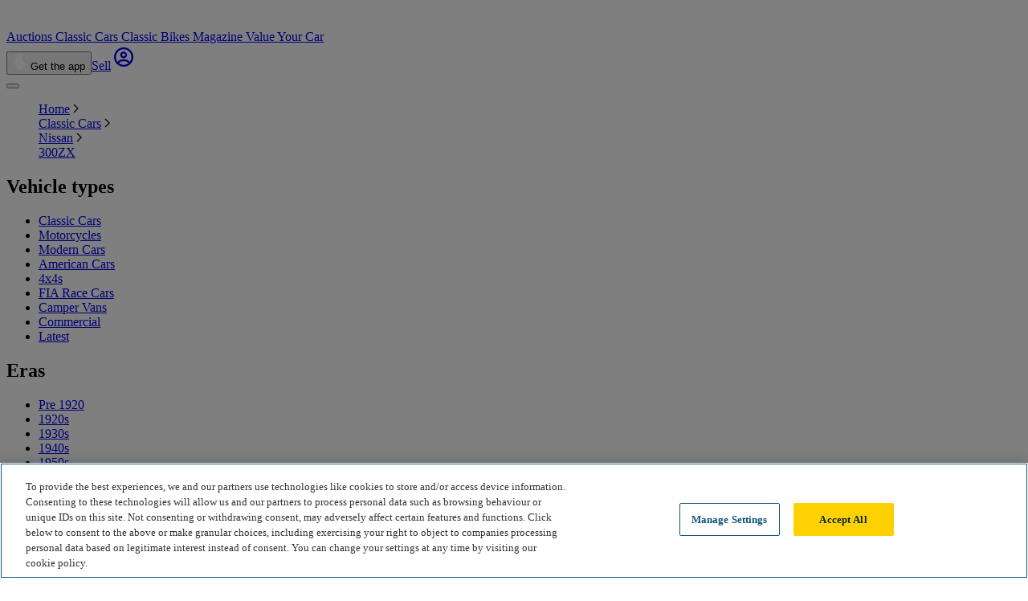

--- FILE ---
content_type: text/html; charset=utf-8
request_url: https://www.carandclassic.com/car/C1531743
body_size: 31930
content:
<!doctype html>
<html lang="en">



<head>
    <!-- OneTrust Cookies Consent Notice start for carandclassic.com -->
    <script src="https://cdn-ukwest.onetrust.com/consent/c92bdd12-7b48-4789-938d-512f7adfe026/otSDKStub.js" crossorigin="anonymous" type="text/javascript" charset="UTF-8" data-domain-script="c92bdd12-7b48-4789-938d-512f7adfe026" ></script>
    <script type="text/javascript">
        function OptanonWrapper() {
            Optanon.OnConsentChanged(function() {
                checkConsentAndFireEvents();
            });
            checkConsentAndFireEvents();
        }
    </script>
    <!-- OneTrust Cookies Consent Notice end for carandclassic.com -->
<script>
        window.dataLayer = window.dataLayer || [];

                    
            
                            window.dataLayer.push({"app_id":"prod","event":"user_data_loaded","page_view_id":"r76P0N54inu3JmQIipD2xxPCYRMzYmvK","experiments":[{"name":"ccts-dashboard","value":false},{"name":"ios-push-notification-events","value":true}],"searchParamsVersion":"1-0-2","user_id":null});
                        </script>

    <script>
        (function(w,d,s,l,i){let f, j, dl;w[l]=w[l]||[];w[l].push({'gtm.start':
                new Date().getTime(),event:'gtm.js'});f=d.getElementsByTagName(s)[0],
            j=d.createElement(s),dl=l!='dataLayer'?'&l='+l:'';j.async=true;j.src=
            'https://www.googletagmanager.com/gtm.js?id='+i+dl;f.parentNode.insertBefore(j,f);
        })(window,document,'script','dataLayer','GTM-MQSH2CP');
    </script>

<script>
    window.dataLayer = window.dataLayer || [];

            window.dataLayer.push({
            'site_environment': 'prod'
        });
    
    function gtag() {
        dataLayer.push({
            'site_environment': 'prod',
            'event': 'GAEvent',
            'eventCategory': arguments[2].event_category,
            'eventAction': arguments[1],
            'eventLabel': arguments[2].event_label
        });
    }
</script>

    
            <title>1992 Nissan 300ZX in United Kingdom - For Sale | Car &amp; Classic</title>
        <meta name="description" content="1992 Nissan 300ZX in United Kingdom - For Sale | Car &amp; Classic, £13,990 For more info on this vehicle call our showroom on 01202 237313 SUPER RARE 1992 Nissan 300ZX...">

        
            
            <link rel="canonical" href="https://www.carandclassic.com/car/C1531743"/>
    
    <link rel="alternate" hreflang="en" href="https://www.carandclassic.com/car/C1531743" />
    
    <link rel="alternate" hreflang="it" href="https://www.carandclassic.com/it/annunci/bl/C1531743" />
    
    <link rel="alternate" hreflang="fr" href="https://www.carandclassic.com/fr/voiture/C1531743" />
    
    <link rel="alternate" hreflang="de" href="https://www.carandclassic.com/de/auto/C1531743" />
    
    <link rel="alternate" hreflang="nl" href="https://www.carandclassic.com/nl/advertenties/bl/C1531743" />
    
    <link rel="alternate" hreflang="en-US" href="https://www.carandclassic.com/us/car/C1531743" />
    
    <link rel="alternate" hreflang="es-ES" href="https://www.carandclassic.com/es/vehiculo/C1531743" />
    
    <link rel="alternate" hreflang="pt-PT" href="https://www.carandclassic.com/pt/carro/C1531743" />

    <meta http-equiv="Content-Type" content="text/html; charset=utf-8"/>
    <meta http-equiv="Content-Security-Policy" content="upgrade-insecure-requests">
    <meta http-equiv="X-UA-Compatible" content="IE=edge">

    <link rel="dns-prefetch" href="https://assets.carandclassic.com">
    <link rel="dns-prefetch" href="https://www.carandclassic.com/assets/">
    <link rel="dns-prefetch" href="https://uploads.carandclassic.com">
    <link rel="dns-prefetch" href="https://www.googletagmanager.com">
    <link rel="preconnect" href="https://use.typekit.net">

    <link rel="apple-touch-icon" sizes="180x180" href="/favicons/apple-touch-icon.png">
    <link rel="icon" type="image/png" sizes="32x32" href="/favicons/favicon-32x32.png">
    <link rel="icon" type="image/png" sizes="16x16" href="/favicons/favicon-16x16.png">
    <link rel="manifest" href="/favicons/site.webmanifest" crossorigin="use-credentials">
    <link rel="mask-icon" href="/favicons/safari-pinned-tab.svg" color="#00871c">
    <meta name="theme-color" content="#1C371C">
    <meta name="csrf-token" content="gxCBZfj2uP9dzjCSlJ4j5M5Py6YjF71u5jlq1gcw">

    <meta property="og:title" content="1992 Nissan 300ZX in United Kingdom - For Sale | Car &amp; Cl..."/>
<meta property="og:description" content="1992 Nissan 300ZX in United Kingdom - For Sale | Car &amp; Classic, £13,990 For more info on this vehicle call our showroom on 01202 237313 S..."/>
<meta property="og:type" content="website"/>
<meta property="og:site_name" content="Car &amp; Classic"/>
<meta property="og:url" content="https://www.carandclassic.com/car/C1531743"/>
<meta property="og:locale" content="en_GB"/>
<meta property="og:image" content="https://assets.carandclassic.com/uploads/cars/nissan/C1531743/1992-nissan-300zx-6397310a08929.jpg?ar=16%3A9&auto=&fit=crop&h=1200&ixlib=php-4.1.0&q=80&w=1200&s=3495fea27fb3de1ea2dc9d5a1d7c35f8"/>
<meta property="og:image:url"  content="https://assets.carandclassic.com/uploads/cars/nissan/C1531743/1992-nissan-300zx-6397310a08929.jpg?ar=16%3A9&auto=&fit=crop&h=1200&ixlib=php-4.1.0&q=80&w=1200&s=3495fea27fb3de1ea2dc9d5a1d7c35f8"/>

<meta property="twitter:site" content="@CarAndClassic"/>
<meta property="twitter:url" content="https://www.carandclassic.com/car/C1531743"/>
<meta property="twitter:title" content="1992 Nissan 300ZX in United Kingdom - For Sale | Car &amp; Cl..."/>
<meta property="twitter:description" content="1992 Nissan 300ZX in United Kingdom - For Sale | Car &amp; Classic, £13,990 For more info on this vehicle call our showroom on 01202 237313 S..."/>
<meta property="twitter:card" content="summary_large_image"/>
<meta property="twitter:image:src" content="https://assets.carandclassic.com/uploads/cars/nissan/C1531743/1992-nissan-300zx-6397310a08929.jpg?ar=16%3A9&auto=&fit=crop&h=1200&ixlib=php-4.1.0&q=80&w=1200&s=3495fea27fb3de1ea2dc9d5a1d7c35f8"/>
    <meta name="viewport" content="width=device-width, initial-scale=1, shrink-to-fit=yes">

    <script type="text/javascript">
        (function () {
            window.features = [];
            window.feature = function (name) {
                return window.features[name];
            };
        })();
    </script>



    <link rel="preconnect" href="https://fonts.bunny.net">
<link href="https://fonts.bunny.net/css?family=oswald:400,500|abril-fatface:400" rel="stylesheet" />

<link rel="preload" href="https://use.typekit.net/rlq6jtc.css"
      as="style"
      onload="this.onload=null;this.rel='stylesheet'"
/>



    <link rel="preload" as="style" href="/assets/build/assets/app-D_33ggRF.css" /><link rel="stylesheet" href="/assets/build/assets/app-D_33ggRF.css" data-navigate-track="reload" />
<noscript>
    <link rel="stylesheet" href="https://use.typekit.net/rlq6jtc.css" />
</noscript>


<style>
    html.wf-loading * {
        opacity: 0;
    }

    .wg-drop.country-selector.closed ul {
        display: none;
    }
</style>

            <script type="application/ld+json" data-inertia>{"@context":"https://schema.org","@type":"BreadcrumbList","itemListElement":[{"@type":"ListItem","name":"Home","position":1,"item":{"@id":"https://www.carandclassic.com"}},{"@type":"ListItem","name":"Classic Cars","position":2,"item":{"@id":"https://www.carandclassic.com/cat/3/"}},{"@type":"ListItem","name":"Nissan","position":3,"item":{"@id":"https://www.carandclassic.com/list/84/"}},{"@type":"ListItem","name":"300ZX","position":4,"item":{"@id":"https://www.carandclassic.com/list/84/300zx/"}}]}</script>
<script type="application/ld+json" data-inertia>{"@context":"https://schema.org","@type":"Vehicle","additionalType":"https://schema.org/Product","name":"2009 Nissan 370Z Convertible 3,7L V6","url":"https://www.carandclassic.com/auctions/2009-nissan-370z-convertible-37l-v6-8GzqP4","vehicleModelDate":"2009","mileageFromOdometer":"90494 miles","brand":{"@type":"Brand","name":"Nissan"},"image":"https://assets.carandclassic.com/uploads/new/27155760/5107f2d2-c963-4510-b9de-711d84430fd3.jpg?fit=crop&h=600&ixlib=php-4.1.0&q=85&w=800&s=9338f62b69b9d9606ac1fffd96224a96","offers":{"@type":"Offer","availability":"https://schema.org/InStock","url":"https://www.carandclassic.com/auctions/2009-nissan-370z-convertible-37l-v6-8GzqP4","price":".0","priceCurrency":"EUR"}}</script>
<script type="application/ld+json" data-inertia>{"@context":"https://schema.org","@type":"Vehicle","additionalType":"https://schema.org/Product","name":"1991 BMW 850Ci E31 (Manual)","url":"https://www.carandclassic.com/auctions/1991-bmw-850ci-e31-manual-nrKZe4","vehicleModelDate":"1991","mileageFromOdometer":"244875 kilometres","brand":{"@type":"Brand","name":"BMW"},"image":"https://assets.carandclassic.com/uploads/new/27012134/47b20b48-6ce2-4689-9da9-a987fb791d47.jpg?fit=crop&h=600&ixlib=php-4.1.0&q=85&w=800&s=1d5f663afbcbe4fa47d4ac6579ccde16","offers":{"@type":"Offer","availability":"https://schema.org/InStock","url":"https://www.carandclassic.com/auctions/1991-bmw-850ci-e31-manual-nrKZe4","price":"26500.00","priceCurrency":"EUR"}}</script>
<script type="application/ld+json" data-inertia>{"@context":"https://schema.org","@type":"Vehicle","additionalType":"https://schema.org/Product","name":"1990 Jaguar XJS Convertible 5,3L V12","url":"https://www.carandclassic.com/auctions/1990-jaguar-xjs-convertible-53l-v12-8bDvJn","vehicleModelDate":"1990","mileageFromOdometer":"113695 miles","brand":{"@type":"Brand","name":"Jaguar"},"image":"https://assets.carandclassic.com/uploads/new/27006867/e14be1b2-a89e-4dc5-9c45-cf99c2e3d14c.jpeg?fit=crop&h=600&ixlib=php-4.1.0&q=85&w=800&s=af50b91ebe63229f450229a6b7f08bbe","offers":{"@type":"Offer","availability":"https://schema.org/InStock","url":"https://www.carandclassic.com/auctions/1990-jaguar-xjs-convertible-53l-v12-8bDvJn","price":"5600.00","priceCurrency":"EUR"}}</script>
<script type="application/ld+json" data-inertia>{"@context":"https://schema.org","@type":"Vehicle","additionalType":"https://schema.org/Product","name":"2001 Mitsubishi Lancer Evolution VI Tommi Mäkinen Edition RS2 LHD 2.0 280ch","url":"https://www.carandclassic.com/auctions/2001-mitsubishi-lancer-evolution-vi-tommi-makinen-edition-rs2-lhd-20-280ch-gN59b8","vehicleModelDate":"2001","mileageFromOdometer":"33262 kilometres","brand":{"@type":"Brand","name":"Mitsubishi"},"image":"https://assets.carandclassic.com/uploads/new/27011935/eb01db25-4753-4fc0-b119-c340bd5c5899.jpeg?fit=crop&h=600&ixlib=php-4.1.0&q=85&w=800&s=b4f668188c3c5016982170f7735d46b4","offers":{"@type":"Offer","availability":"https://schema.org/InStock","url":"https://www.carandclassic.com/auctions/2001-mitsubishi-lancer-evolution-vi-tommi-makinen-edition-rs2-lhd-20-280ch-gN59b8","price":"80000.00","priceCurrency":"EUR"}}</script>
<script type="application/ld+json" data-inertia>{"@context":"https://schema.org","@type":"Vehicle","additionalType":"https://schema.org/Product","name":"1961 Sunbeam Alpine FIA","url":"https://www.carandclassic.com/auctions/1961-sunbeam-alpine-fia-nAW9k8","vehicleModelDate":"1961","mileageFromOdometer":"1352 kilometres","brand":{"@type":"Brand","name":"Sunbeam"},"image":"https://assets.carandclassic.com/uploads/new/27165056/d02c2369-9996-44b8-98eb-6e1a10c6229a.JPG?fill=blur&fit=fill&h=600&ixlib=php-4.1.0&q=85&w=800&s=e59bddaa6e8150d1db5a6aad04c46130","offers":{"@type":"Offer","availability":"https://schema.org/InStock","url":"https://www.carandclassic.com/auctions/1961-sunbeam-alpine-fia-nAW9k8","price":"18000.00","priceCurrency":"EUR"}}</script>
<script type="application/ld+json" data-inertia>{"@context":"https://schema.org","@type":"Vehicle","additionalType":"https://schema.org/Product","name":"1981 Honda Goldwing GL1100","url":"https://www.carandclassic.com/auctions/1981-honda-goldwing-gl1100-4mVXN8","vehicleModelDate":"1981","mileageFromOdometer":"107772 kilometres","brand":{"@type":"Brand","name":"Honda"},"image":"https://assets.carandclassic.com/uploads/new/27027592/1f54e6f8-24f4-47d7-8d9c-8432b83354eb.jpg?fit=crop&h=600&ixlib=php-4.1.0&q=85&w=800&s=75058fbfd87f40aff5b8578354970f2c","offers":{"@type":"Offer","availability":"https://schema.org/InStock","url":"https://www.carandclassic.com/auctions/1981-honda-goldwing-gl1100-4mVXN8","price":"1000.00","priceCurrency":"EUR"}}</script>
<script type="application/ld+json" data-inertia>{"@context":"https://schema.org","@type":"Vehicle","additionalType":"https://schema.org/Product","name":"1969 MG C Roadster","url":"https://www.carandclassic.com/auctions/1969-mg-c-roadster-gyxqj8","vehicleModelDate":"1969","mileageFromOdometer":"34670 miles","brand":{"@type":"Brand","name":"MG"},"image":"https://assets.carandclassic.com/listing-assets/mg/auction/1969-mg-c-16853808516-gD1WJn/s6Xx7utvTFHogyIjOj4bqkxcOdNqQNrjR51nBYmy.jpg?fit=crop&h=600&ixlib=php-4.1.0&q=85&w=800&s=f8a5fe8322767008ceca93623093ee98","offers":{"@type":"Offer","availability":"https://schema.org/InStock","url":"https://www.carandclassic.com/auctions/1969-mg-c-roadster-gyxqj8","price":"9000.00","priceCurrency":"GBP"}}</script>
<script type="application/ld+json" data-inertia>{"@context":"https://schema.org","@type":"Vehicle","additionalType":"https://schema.org/Product","name":"2004 Aston Martin DB9","url":"https://www.carandclassic.com/auctions/2004-aston-martin-db9-gD6B94","vehicleModelDate":"2004","mileageFromOdometer":"20449 miles","brand":{"@type":"Brand","name":"Aston Martin"},"image":"https://assets.carandclassic.com/uploads/new/26987147/25655286-bac0-49f4-85c3-55eae6c47150.jpg?fill=blur&fit=fill&h=600&ixlib=php-4.1.0&q=85&w=800&s=ff4a847ecc783d38667fa2678c512875","offers":{"@type":"Offer","availability":"https://schema.org/InStock","url":"https://www.carandclassic.com/auctions/2004-aston-martin-db9-gD6B94","price":"25500.00","priceCurrency":"GBP"}}</script>
<script type="application/ld+json" data-inertia>{"@context":"https://schema.org","@type":"Vehicle","additionalType":"https://schema.org/Product","name":"2002 Aston Martin DB7 Vantage Keswick Special Commission Car 6 of 10","url":"https://www.carandclassic.com/auctions/2002-aston-martin-db7-vantage-keswick-special-commission-car-6-of-10-451Qo4","vehicleModelDate":"2002","mileageFromOdometer":"52000 miles","brand":{"@type":"Brand","name":"Aston Martin"},"image":"https://assets.carandclassic.com/uploads/new/27009572/10752e3e-dbd5-4488-a129-bd3aead986f0.jpg?fill=blur&fit=fill&h=600&ixlib=php-4.1.0&q=85&w=800&s=2ecb78c394437c71540ca960c3d387f8","offers":{"@type":"Offer","availability":"https://schema.org/InStock","url":"https://www.carandclassic.com/auctions/2002-aston-martin-db7-vantage-keswick-special-commission-car-6-of-10-451Qo4","price":"15000.00","priceCurrency":"GBP"}}</script>
<script type="application/ld+json" data-inertia>{"@context":"https://schema.org","@type":"Vehicle","additionalType":"https://schema.org/Product","name":"1928 Austin 7 Chummy","url":"https://www.carandclassic.com/auctions/1928-austin-7-chummy-gZ1YL8","vehicleModelDate":"1928","mileageFromOdometer":"473 miles","brand":{"@type":"Brand","name":"Austin"},"image":"https://assets.carandclassic.com/uploads/new/26998887/DomGinnPhoto_Chummy-4931.jpg?fill=blur&fit=fill&h=600&ixlib=php-4.1.0&q=85&w=800&s=f1c2b90a8cf50e704ea3679d25f16583","offers":{"@type":"Offer","availability":"https://schema.org/InStock","url":"https://www.carandclassic.com/auctions/1928-austin-7-chummy-gZ1YL8","price":"7500.00","priceCurrency":"GBP"}}</script>
<script type="application/ld+json" data-inertia>{"@context":"https://schema.org","@type":"Vehicle","additionalType":"https://schema.org/Product","name":"2012 Jaguar X351 XJ 5L V8 Premium Luxury 22k miles","url":"https://www.carandclassic.com/auctions/2012-jaguar-x351-xj-5l-v8-premium-luxury-22k-miles-4aljmn","vehicleModelDate":"2012","mileageFromOdometer":"22292 miles","brand":{"@type":"Brand","name":"Jaguar"},"image":"https://assets.carandclassic.com/uploads/new/27015751/c029daae-eed1-4eeb-b05e-d7d5b47f71b6.jpg?fill=blur&fit=fill&h=600&ixlib=php-4.1.0&q=85&w=800&s=26b905a1369932564811920d5a4a3075","offers":{"@type":"Offer","availability":"https://schema.org/InStock","url":"https://www.carandclassic.com/auctions/2012-jaguar-x351-xj-5l-v8-premium-luxury-22k-miles-4aljmn","price":"7950.00","priceCurrency":"GBP"}}</script>
<script type="application/ld+json" data-inertia>{"@context":"https://schema.org","@type":"Car","additionalType":"https://schema.org/Product","name":"1992 NISSAN 300 ZX Fairlady Z // 3.0 V6 // Convertible // Manual SOLD","description":"For more info on this vehicle call our showroom on the details below<br/>\r\n<br/>\r\nSUPER RARE <br/>\r\n1992 Nissan 300ZX Fairlady convertibles are very rare, this combination of Cocoa Bronze Metallic, Cream Leather electric seats and Manual gearbox rarer still.<br/>\r\n<br/>\r\nModern classic with low mileage and fresh MOT<br/>\r\n<br/>\r\nThe Nissan 300ZX (Fairlady Z in Japan) is a modern classic combining serious performance and handling with Japanese reliability. <br/>\r\n<br/>\r\nFanatical previous owner with this one being his 4th 300ZX in 23 years. <br/>\r\n<br/>\r\n3x Thick A4 binder folders of history inc original wallet and book pack. This vehicle is a true credit to the previous owners who has lovingly looked after this Japanese gem. <br/>\r\n<br/>\r\nShe has sent the last 3 years tucked in on the Isle of Wight. Drove back faultlessly and is a true pleasure to drive. <br/>\r\n<br/>\r\nVery original and in top condition. The only mod is some period Woolfrace alloys.<br/>\r\n<br/>\r\nThere&apos;s a JVC DAB/ CD/ Bluetooth audio with Kenwood subwoofer. <br/>\r\n<br/>\r\nService history with 300ZX club specialist <br/>\r\n<br/>\r\nNot sure there&apos;s a better, more original 300ZX / Fairlady convertible in the UK.<br/><br/>Major inspection and service back in 2019 by PowerZed<br/>\r\n<br/>\r\n• Timing belt, pulleys, tensioners, water pump, thermostat.<br/>\r\n• Plugs<br/>\r\n• Filters and fluids<br/>\r\n• Aircon condenser<br/>\r\n• Inspection of everything<br/>\r\n<br/>\r\nThis vehicle is a true credit to its previous carers and is a collectors piece, these 90&apos;s Jap car are only going up.. <br/>\r\n<br/>\r\nPX Welcome // Finance Available // Card Payment Accepted // Delivery Options Available<br/><br/>We are an independent dealership on the sunny South Coast, dealing in the weird and wonderful end of the market, Classic, American, rare, limited edition. <br/>\r\n<br/>\r\nWe like to have a deal, so if you have something of value and we have something you are interested in, then don&apos;t hesitate to get in contact. Wether its a car, bike or boat, if the money is right then im sure there is a deal to be had.. <br/>\r\n<br/>\r\nPX Welcome // Finance Available // Card Payment Accepted // Delivery Options Available<br/>\r\n<br/>\r\nPolite notice: Please refrain from wasting yours and our time with pointless low offers, they will not be tolerated and are not gratefully received","url":"https://www.carandclassic.com/car/C1531743","image":["https://assets.carandclassic.com/uploads/cars/nissan/C1531743/1992-nissan-300zx-6397310a08929.jpg?fit=fillmax&h=800&ixlib=php-4.1.0&q=85&w=800&s=8b3f6fdd47e87d53d3e84c9f59f96f2c"],"brand":{"@type":"Brand","name":"Nissan"},"model":"300ZX","offers":{"@type":"Offer","priceCurrency":"GBP","availability":"https://schema.org/OutOfStock","price":13990},"itemCondition":"https://schema.org/UsedCondition","vehicleModelDate":"1992","mileageFromOdometer":{"@type":"QuantitativeValue","value":41000,"unitCode":"SMI"}}</script>
    <link rel="preload" as="style" href="/assets/build/assets/listing-card-CNDGDKG5.css" /><link rel="preload" as="style" href="/assets/build/assets/numberplate-CUnyerEv.css" /><link rel="preload" as="style" href="/assets/build/assets/CBreadcrumbs-DjnSCqJT.css" /><link rel="preload" as="style" href="/assets/build/assets/Impersonating-6xCYhnxV.css" /><link rel="modulepreload" as="script" href="/assets/build/assets/app-DeW8WbKW.js" /><link rel="modulepreload" as="script" href="/assets/build/assets/sentry-BlLlbG-M.js" /><link rel="modulepreload" as="script" href="/assets/build/assets/ssr-Bg4alaZp.js" /><link rel="modulepreload" as="script" href="/assets/build/assets/index-MFgwEVIk.js" /><link rel="modulepreload" as="script" href="/assets/build/assets/Page-DIuosMG_.js" /><link rel="modulepreload" as="script" href="/assets/build/assets/useResponsiveImages-4glbQELH.js" /><link rel="modulepreload" as="script" href="/assets/build/assets/CCarousel.vue_vue_type_script_setup_true_lang-n9Hiku3x.js" /><link rel="modulepreload" as="script" href="/assets/build/assets/useCurrentLocale-27mGX2Uv.js" /><link rel="modulepreload" as="script" href="/assets/build/assets/CardListingContainer-CNWGNa1s.js" /><link rel="modulepreload" as="script" href="/assets/build/assets/Icon.vue_vue_type_script_setup_true_lang-CjLgVZ0u.js" /><link rel="modulepreload" as="script" href="/assets/build/assets/NewsletterBox.vue_vue_type_script_setup_true_lang-B0x44Ilu.js" /><link rel="modulepreload" as="script" href="/assets/build/assets/VehicleLookupSection.vue_vue_type_script_setup_true_lang-DF6By3m0.js" /><link rel="modulepreload" as="script" href="/assets/build/assets/LayoutFixed-Ddqp_OzG.js" /><link rel="modulepreload" as="script" href="/assets/build/assets/LayoutMain.vue_vue_type_script_setup_true_lang-DqjSNs4V.js" /><link rel="modulepreload" as="script" href="/assets/build/assets/ItemDescription.vue_vue_type_script_setup_true_lang-DQb-BjvM.js" /><link rel="modulepreload" as="script" href="/assets/build/assets/ListingStructuredData-Dm7GcReT.js" /><link rel="modulepreload" as="script" href="/assets/build/assets/SimilarListings-Bao7yXe1.js" /><link rel="modulepreload" as="script" href="/assets/build/assets/VehicleDetailsPanel-D2JlBd7U.js" /><link rel="modulepreload" as="script" href="/assets/build/assets/_plugin-vue_export-helper-8-IePTrf.js" /><link rel="modulepreload" as="script" href="/assets/build/assets/usePage-CO6e9eKq.js" /><link rel="modulepreload" as="script" href="/assets/build/assets/broadcasterHandler-QJFyHl1x.js" /><link rel="modulepreload" as="script" href="/assets/build/assets/useFavourite-sx9dlln5.js" /><link rel="modulepreload" as="script" href="/assets/build/assets/AuthModalGtmEvents-Cw_SBvAg.js" /><link rel="modulepreload" as="script" href="/assets/build/assets/modal-form-store-DOyYgQDG.js" /><link rel="modulepreload" as="script" href="/assets/build/assets/useCurrentUser-CAeEfG1t.js" /><link rel="modulepreload" as="script" href="/assets/build/assets/useLesAnciennes-DTAS-GLT.js" /><link rel="modulepreload" as="script" href="/assets/build/assets/useRoute-7-2k_Uyf.js" /><link rel="modulepreload" as="script" href="/assets/build/assets/listing-rvSjXjfT.js" /><link rel="modulepreload" as="script" href="/assets/build/assets/CPill.vue_vue_type_script_setup_true_lang-U8reZtiz.js" /><link rel="modulepreload" as="script" href="/assets/build/assets/themes-ChiN_0IL.js" /><link rel="modulepreload" as="script" href="/assets/build/assets/ButtonFavourite.vue_vue_type_script_setup_true_lang-TPH-fBmD.js" /><link rel="modulepreload" as="script" href="/assets/build/assets/CListingMediaLabel-C9Hr4zlf.js" /><link rel="modulepreload" as="script" href="/assets/build/assets/constants-BMKtIvH1.js" /><link rel="modulepreload" as="script" href="/assets/build/assets/formatter-Ch6dHcBH.js" /><link rel="modulepreload" as="script" href="/assets/build/assets/ImageMain-DA897PxX.js" /><link rel="modulepreload" as="script" href="/assets/build/assets/AuctionStatus.vue_vue_type_script_setup_true_lang-CDgLOQwo.js" /><link rel="modulepreload" as="script" href="/assets/build/assets/useAuctionTimer-Dy8CSKWk.js" /><link rel="modulepreload" as="script" href="/assets/build/assets/global-timer-CTF0bPFp.js" /><link rel="modulepreload" as="script" href="/assets/build/assets/toDate-DrNa8HcQ.js" /><link rel="modulepreload" as="script" href="/assets/build/assets/normalizeDates-DF9tn-r8.js" /><link rel="modulepreload" as="script" href="/assets/build/assets/differenceInCalendarDays-C-Zb-aMa.js" /><link rel="modulepreload" as="script" href="/assets/build/assets/emitter-H-tRAp74.js" /><link rel="modulepreload" as="script" href="/assets/build/assets/addMonths-BxwVPJHX.js" /><link rel="modulepreload" as="script" href="/assets/build/assets/differenceInSeconds-CewxmUuj.js" /><link rel="modulepreload" as="script" href="/assets/build/assets/differenceInCalendarYears-DGRDViQk.js" /><link rel="modulepreload" as="script" href="/assets/build/assets/pt-80HhCe6m.js" /><link rel="modulepreload" as="script" href="/assets/build/assets/buildMatchPatternFn-B_T6tOku.js" /><link rel="modulepreload" as="script" href="/assets/build/assets/es-DC6CbTza.js" /><link rel="modulepreload" as="script" href="/assets/build/assets/en-US-BTlopI08.js" /><link rel="modulepreload" as="script" href="/assets/build/assets/match-oLlvKcoU.js" /><link rel="modulepreload" as="script" href="/assets/build/assets/nl-A7GT-iox.js" /><link rel="modulepreload" as="script" href="/assets/build/assets/de-CUVFSCgv.js" /><link rel="modulepreload" as="script" href="/assets/build/assets/it-DrNKWcPW.js" /><link rel="modulepreload" as="script" href="/assets/build/assets/fr-Bh3fjrFz.js" /><link rel="modulepreload" as="script" href="/assets/build/assets/en-GB-vro75MoP.js" /><link rel="modulepreload" as="script" href="/assets/build/assets/isTomorrow-DdX-j_Uw.js" /><link rel="modulepreload" as="script" href="/assets/build/assets/format-Bq8bnlx5.js" /><link rel="modulepreload" as="script" href="/assets/build/assets/addLeadingZeros-IZNJLi9Q.js" /><link rel="modulepreload" as="script" href="/assets/build/assets/CButton.vue_vue_type_script_setup_true_lang--FWaEM4R.js" /><link rel="modulepreload" as="script" href="/assets/build/assets/constants-DXHaWXVr.js" /><link rel="modulepreload" as="script" href="/assets/build/assets/CInputText.vue_vue_type_script_setup_true_lang-BuUzi8Dt.js" /><link rel="modulepreload" as="script" href="/assets/build/assets/CNotification.vue_vue_type_script_setup_true_lang-VFBhhP7V.js" /><link rel="modulepreload" as="script" href="/assets/build/assets/valuations-B4D8a0nO.js" /><link rel="modulepreload" as="script" href="/assets/build/assets/valuation-store-DoDZrAzX.js" /><link rel="modulepreload" as="script" href="/assets/build/assets/constants-DCg5LSOf.js" /><link rel="modulepreload" as="script" href="/assets/build/assets/VehicleLookup.vue_vue_type_script_setup_true_lang-GkP9EKz2.js" /><link rel="modulepreload" as="script" href="/assets/build/assets/CButtonText-C9-EXsf0.js" /><link rel="modulepreload" as="script" href="/assets/build/assets/CInputVrm.vue_vue_type_script_setup_true_lang-Kpbi4Qto.js" /><link rel="modulepreload" as="script" href="/assets/build/assets/CButtonIcon-B7ckEqIh.js" /><link rel="modulepreload" as="script" href="/assets/build/assets/CSearchBar-ytoPFr3B.js" /><link rel="modulepreload" as="script" href="/assets/build/assets/FilterListItem.vue_vue_type_script_setup_true_lang-CLHCnooZ.js" /><link rel="modulepreload" as="script" href="/assets/build/assets/LabelCount.vue_vue_type_script_setup_true_lang-BOBX4KKL.js" /><link rel="modulepreload" as="script" href="/assets/build/assets/FilterTagNested.vue_vue_type_script_setup_true_lang-C-pHSorc.js" /><link rel="modulepreload" as="script" href="/assets/build/assets/v-click-outside.umd--TmlyGaY.js" /><link rel="modulepreload" as="script" href="/assets/build/assets/lodash-MCYxLsPw.js" /><link rel="modulepreload" as="script" href="/assets/build/assets/modal-store-BkcFYs05.js" /><link rel="modulepreload" as="script" href="/assets/build/assets/ModalSearch-B17IUsKU.js" /><link rel="modulepreload" as="script" href="/assets/build/assets/ModalFilterBase-DP2qHi5H.js" /><link rel="modulepreload" as="script" href="/assets/build/assets/useTailwindBreakpoints-_cscYmgO.js" /><link rel="modulepreload" as="script" href="/assets/build/assets/ModalBase-DHoyCFRD.js" /><link rel="modulepreload" as="script" href="/assets/build/assets/CBreadcrumbs-CjsyjIYi.js" /><link rel="modulepreload" as="script" href="/assets/build/assets/ContainerFixed.vue_vue_type_script_setup_true_lang-D6Yrk76p.js" /><link rel="modulepreload" as="script" href="/assets/build/assets/NotificationList-B_oeQq9H.js" /><link rel="modulepreload" as="script" href="/assets/build/assets/LinkArrow-Cg6Sh-GE.js" /><link rel="modulepreload" as="script" href="/assets/build/assets/DealerProfilesModal.vue_vue_type_script_setup_true_lang-EGGeSNbd.js" /><link rel="modulepreload" as="script" href="/assets/build/assets/CModal-D0NXJxJA.js" /><link rel="modulepreload" as="script" href="/assets/build/assets/HamburgerButton.vue_vue_type_script_setup_true_lang-CG1N5jEF.js" /><link rel="modulepreload" as="script" href="/assets/build/assets/CBadge.vue_vue_type_script_setup_true_lang-fwEgL7nt.js" /><link rel="modulepreload" as="script" href="/assets/build/assets/useSupportUrl-C4VvG7xb.js" /><link rel="modulepreload" as="script" href="/assets/build/assets/CAvatar.vue_vue_type_script_setup_true_lang-D_4zmFDA.js" /><link rel="modulepreload" as="script" href="/assets/build/assets/useTheme-CDCsX5S1.js" /><link rel="modulepreload" as="script" href="/assets/build/assets/Impersonating-CHROv9ct.js" /><link rel="modulepreload" as="script" href="/assets/build/assets/FooterMain.vue_vue_type_script_setup_true_lang-VapgSlya.js" /><link rel="modulepreload" as="script" href="/assets/build/assets/logo-full-CrrXgyeJ.js" /><link rel="modulepreload" as="script" href="/assets/build/assets/InsuranceRegulatoryFooter-D4lNbUkU.js" /><link rel="modulepreload" as="script" href="/assets/build/assets/HeaderMain.vue_vue_type_script_setup_true_lang-CikxYIUZ.js" /><link rel="modulepreload" as="script" href="/assets/build/assets/COverlayBadge.vue_vue_type_script_setup_true_lang-DU_R_dxP.js" /><link rel="modulepreload" as="script" href="/assets/build/assets/CPopover.vue_vue_type_script_setup_true_lang-BiioiVYr.js" /><link rel="modulepreload" as="script" href="/assets/build/assets/ClientOnly.vue_vue_type_script_setup_true_lang-Dj15M4nG.js" /><link rel="modulepreload" as="script" href="/assets/build/assets/fetch-description-7bP2AuKl.js" /><link rel="modulepreload" as="script" href="/assets/build/assets/CSheet.vue_vue_type_script_setup_true_lang-C-iDD5ha.js" /><link rel="modulepreload" as="script" href="/assets/build/assets/ListingSection-Dhf5QIJS.js" /><link rel="modulepreload" as="script" href="/assets/build/assets/constants-B48iWH9r.js" /><link rel="modulepreload" as="script" href="/assets/build/assets/VehicleDetailsPanelItem-D8DQd616.js" /><link rel="modulepreload" as="script" href="/assets/build/assets/Flag-rOvxD_ek.js" /><link rel="modulepreload" as="script" href="/assets/build/assets/constants-D8xwaApW.js" /><link rel="stylesheet" href="/assets/build/assets/listing-card-CNDGDKG5.css" data-navigate-track="reload" /><link rel="stylesheet" href="/assets/build/assets/numberplate-CUnyerEv.css" data-navigate-track="reload" /><link rel="stylesheet" href="/assets/build/assets/CBreadcrumbs-DjnSCqJT.css" data-navigate-track="reload" /><link rel="stylesheet" href="/assets/build/assets/Impersonating-6xCYhnxV.css" data-navigate-track="reload" /><script type="module" src="/assets/build/assets/app-DeW8WbKW.js" data-navigate-track="reload"></script><script type="module" src="/assets/build/assets/Page-DIuosMG_.js" data-navigate-track="reload"></script>
    
            <link rel="manifest" href="/manifest.json">
</head>


<body  class="bg-white text-gray-kit-800 font-medium" data-h="RldOM2ZYVUc0MGpHMGZBN1c5Vmo5dz09Ojo1MDk5ODU5ZjI5Y2E5N2Qw">
    <script>
        var gtmPush = (function () {
            var executed = false;

            return function () {
                if (!executed) {
                    executed = true;
                                            window.dataLayer.push({"user_id":null});
                                    }
            }
        })();

        function checkConsentAndFireEvents() {
            gtmPush();
            window.dataLayer.push({"event":"post_check_consent"});
        }
    </script>
    <noscript>
        <iframe src="https://www.googletagmanager.com/ns.html?id=GTM-MQSH2CP"
                height="0" width="0" style="display:none;visibility:hidden;"></iframe>
    </noscript>

    
    <!--[--><script data-page="app" type="application/json">{"component":"listings\/sold-adverts\/show\/Page","props":{"errors":{},"sidebarLinks":{"Vehicle types":[{"label":"Classic Cars","href":"\/cat\/3\/","title":"Classic Cars for sale"},{"label":"Motorcycles","href":"\/cat\/15\/","title":"Motorcycles for sale"},{"label":"Modern Cars","href":"\/cat\/23\/","title":"Modern Cars for sale"},{"label":"American Cars","href":"\/cat\/17\/","title":"American Cars for sale"},{"label":"4x4s","href":"\/cat\/16\/","title":"4x4s for sale"},{"label":"FIA Race Cars","href":"\/cat\/21\/","title":"FIA Race Cars for sale"},{"label":"Camper Vans","href":"\/cat\/22\/","title":"Camper Vans for sale"},{"label":"Commercial","href":"\/cat\/9\/","title":"Commercial for sale"},{"label":"Latest","href":"\/latest\/3","title":"Latest classic cars for sale"}],"Eras":[{"label":"Pre 1920","href":"\/era\/1\/","title":"Buy Classic Cars from the Pre 1920 era"},{"label":"1920s","href":"\/era\/2\/","title":"Buy Classic Cars from the 1920s era"},{"label":"1930s","href":"\/era\/3\/","title":"Buy Classic Cars from the 1930s era"},{"label":"1940s","href":"\/era\/4\/","title":"Buy Classic Cars from the 1940s era"},{"label":"1950s","href":"\/era\/5\/","title":"Buy Classic Cars from the 1950s era"},{"label":"1960s","href":"\/era\/6\/","title":"Buy Classic Cars from the 1960s era"},{"label":"1970s","href":"\/era\/7\/","title":"Buy Classic Cars from the 1970s era"},{"label":"1980s","href":"\/era\/8\/","title":"Buy Classic Cars from the 1980s era"},{"label":"1990s","href":"\/era\/9\/","title":"Buy Classic Cars from the 1990s era"},{"label":"2000s","href":"\/era\/10\/","title":"Buy Classic Cars from the 2000s era"},{"label":"2010s","href":"\/era\/11\/","title":"Buy Classic Cars from the 2010s era"},{"label":"2020s","href":"\/era\/12\/","title":"Buy Classic Cars from the 2020s era"}],"Popular makes":[{"label":"Abarth","href":"\/list\/596\/","title":"Abarth for sale","count":96},{"label":"AC","href":"\/list\/6\/","title":"AC for sale","count":169},{"label":"Alfa Romeo","href":"\/list\/1\/","title":"Alfa Romeo for sale","count":1805},{"label":"Alpina","href":"\/list\/806\/","title":"Alpina for sale","count":28},{"label":"Alvis","href":"\/list\/2\/","title":"Alvis for sale","count":86},{"label":"Amilcar","href":"\/list\/584\/","title":"Amilcar for sale","count":17},{"label":"Armstrong Siddeley","href":"\/list\/62\/","title":"Armstrong Siddeley for sale","count":7},{"label":"Aston Martin","href":"\/list\/7\/","title":"Aston Martin for sale","count":835},{"label":"Audi","href":"\/list\/108\/","title":"Audi for sale","count":778},{"label":"Austin","href":"\/list\/3\/","title":"Austin for sale","count":345},{"label":"Austin-Healey","href":"\/list\/8\/","title":"Austin-Healey for sale","count":468},{"label":"Autobianchi","href":"\/list\/844\/","title":"Autobianchi for sale","count":86},{"label":"Beauford","href":"\/list\/557\/","title":"Beauford for sale","count":16},{"label":"Bedford","href":"\/list\/499\/","title":"Bedford for sale","count":19},{"label":"Bentley","href":"\/list\/9\/","title":"Bentley for sale","count":932},{"label":"BMW","href":"\/list\/10\/","title":"BMW for sale","count":2432},{"label":"Bristol","href":"\/list\/11\/","title":"Bristol for sale","count":67},{"label":"Bugatti","href":"\/list\/12\/","title":"Bugatti for sale","count":81},{"label":"Buick","href":"\/list\/13\/","title":"Buick for sale","count":126},{"label":"Cadillac","href":"\/list\/14\/","title":"Cadillac for sale","count":204},{"label":"Caterham","href":"\/list\/65\/","title":"Caterham for sale","count":79},{"label":"Chevrolet","href":"\/list\/47\/","title":"Chevrolet for sale","count":756},{"label":"Chrysler","href":"\/list\/48\/","title":"Chrysler for sale","count":124},{"label":"Citroen","href":"\/list\/15\/","title":"Citroen for sale","count":1206},{"label":"Daimler","href":"\/list\/5\/","title":"Daimler for sale","count":151},{"label":"Datsun","href":"\/list\/68\/","title":"Datsun for sale","count":85},{"label":"Delage","href":"\/list\/548\/","title":"Delage for sale","count":25},{"label":"Dodge","href":"\/list\/50\/","title":"Dodge for sale","count":147},{"label":"Facel Vega","href":"\/list\/509\/","title":"Facel Vega for sale","count":22},{"label":"Ferrari","href":"\/list\/20\/","title":"Ferrari for sale","count":2742},{"label":"Fiat","href":"\/list\/69\/","title":"Fiat for sale","count":1892},{"label":"Ford","href":"\/list\/21\/","title":"Ford for sale","count":1717},{"label":"Ginetta","href":"\/list\/71\/","title":"Ginetta for sale","count":16},{"label":"GMC","href":"\/list\/713\/","title":"GMC for sale","count":32},{"label":"Hillman","href":"\/list\/45\/","title":"Hillman for sale","count":19},{"label":"Honda","href":"\/list\/501\/","title":"Honda for sale","count":1148},{"label":"Humber","href":"\/list\/73\/","title":"Humber for sale","count":17},{"label":"Innocenti","href":"\/list\/749\/","title":"Innocenti for sale","count":64},{"label":"Jaguar","href":"\/list\/22\/","title":"Jaguar for sale","count":2414},{"label":"Jeep","href":"\/list\/74\/","title":"Jeep for sale","count":141},{"label":"Jensen","href":"\/list\/23\/","title":"Jensen for sale","count":70},{"label":"Kit Car","href":"\/list\/500\/","title":"Kit Car for sale","count":11},{"label":"Lagonda","href":"\/list\/25\/","title":"Lagonda for sale","count":43},{"label":"Lamborghini","href":"\/list\/26\/","title":"Lamborghini for sale","count":326},{"label":"Lancia","href":"\/list\/27\/","title":"Lancia for sale","count":781},{"label":"Land Rover","href":"\/list\/28\/","title":"Land Rover for sale","count":1686},{"label":"Lexus","href":"\/list\/497\/","title":"Lexus for sale","count":39},{"label":"Lincoln","href":"\/list\/53\/","title":"Lincoln for sale","count":60},{"label":"Lotus","href":"\/list\/29\/","title":"Lotus for sale","count":361},{"label":"Marcos","href":"\/list\/77\/","title":"Marcos for sale","count":21},{"label":"Maserati","href":"\/list\/30\/","title":"Maserati for sale","count":498},{"label":"Matra","href":"\/list\/640\/","title":"Matra for sale","count":19},{"label":"Mazda","href":"\/list\/79\/","title":"Mazda for sale","count":147},{"label":"Mercedes","href":"\/list\/31\/","title":"Mercedes for sale","count":3109},{"label":"Mercury","href":"\/list\/54\/","title":"Mercury for sale","count":33},{"label":"MG","href":"\/list\/32\/","title":"MG for sale","count":1312},{"label":"Mini","href":"\/list\/82\/","title":"Mini for sale","count":556},{"label":"Mitsubishi","href":"\/list\/502\/","title":"Mitsubishi for sale","count":112},{"label":"Morgan","href":"\/list\/83\/","title":"Morgan for sale","count":411},{"label":"Morris","href":"\/list\/33\/","title":"Morris for sale","count":190},{"label":"Nissan","href":"\/list\/84\/","title":"Nissan for sale","count":267},{"label":"NONE","href":"\/list\/505\/","title":"NONE for sale","count":475},{"label":"NSU","href":"\/list\/535\/","title":"NSU for sale","count":44},{"label":"Oldsmobile","href":"\/list\/55\/","title":"Oldsmobile for sale","count":67},{"label":"Opel","href":"\/list\/34\/","title":"Opel for sale","count":122},{"label":"Packard","href":"\/list\/56\/","title":"Packard for sale","count":64},{"label":"Panhard","href":"\/list\/585\/","title":"Panhard for sale","count":30},{"label":"Panther","href":"\/list\/86\/","title":"Panther for sale","count":17},{"label":"Peugeot","href":"\/list\/87\/","title":"Peugeot for sale","count":692},{"label":"Plymouth","href":"\/list\/57\/","title":"Plymouth for sale","count":47},{"label":"Pontiac","href":"\/list\/58\/","title":"Pontiac for sale","count":125},{"label":"Porsche","href":"\/list\/35\/","title":"Porsche for sale","count":3135},{"label":"Reliant","href":"\/list\/498\/","title":"Reliant for sale","count":21},{"label":"Renault","href":"\/list\/36\/","title":"Renault for sale","count":800},{"label":"Riley","href":"\/list\/37\/","title":"Riley for sale","count":87},{"label":"Rolls Royce","href":"\/list\/38\/","title":"Rolls Royce for sale","count":689},{"label":"Rover","href":"\/list\/40\/","title":"Rover for sale","count":226},{"label":"Saab","href":"\/list\/89\/","title":"Saab for sale","count":141},{"label":"Seat","href":"\/list\/518\/","title":"Seat for sale","count":53},{"label":"Simca","href":"\/list\/92\/","title":"Simca for sale","count":122},{"label":"Singer","href":"\/list\/93\/","title":"Singer for sale","count":19},{"label":"Skoda","href":"\/list\/94\/","title":"Skoda for sale","count":43},{"label":"Smart","href":"\/list\/533\/","title":"Smart for sale","count":31},{"label":"Standard","href":"\/list\/95\/","title":"Standard for sale","count":19},{"label":"Studebaker","href":"\/list\/59\/","title":"Studebaker for sale","count":39},{"label":"Subaru","href":"\/list\/506\/","title":"Subaru for sale","count":211},{"label":"Sunbeam","href":"\/list\/44\/","title":"Sunbeam for sale","count":76},{"label":"Suzuki","href":"\/list\/96\/","title":"Suzuki for sale","count":536},{"label":"Talbot","href":"\/list\/97\/","title":"Talbot for sale","count":48},{"label":"Toyota","href":"\/list\/99\/","title":"Toyota for sale","count":541},{"label":"Triumph","href":"\/list\/41\/","title":"Triumph for sale","count":1383},{"label":"TVR","href":"\/list\/100\/","title":"TVR for sale","count":146},{"label":"Vauxhall","href":"\/list\/42\/","title":"Vauxhall for sale","count":172},{"label":"Volkswagen","href":"\/list\/43\/","title":"Volkswagen for sale","count":1561},{"label":"Volvo","href":"\/list\/102\/","title":"Volvo for sale","count":309},{"label":"Westfield","href":"\/list\/103\/","title":"Westfield for sale","count":32},{"label":"Willys","href":"\/list\/560\/","title":"Willys for sale","count":20},{"label":"Wolseley","href":"\/list\/495\/","title":"Wolseley for sale","count":30}],"Other makes":[{"label":"AEC","href":"\/list\/623\/","title":"AEC for sale","count":5},{"label":"Borgward","href":"\/list\/574\/","title":"Borgward for sale","count":14},{"label":"Daihatsu","href":"\/list\/522\/","title":"Daihatsu for sale","count":18},{"label":"Delahaye","href":"\/list\/18\/","title":"Delahaye for sale","count":26},{"label":"DeLorean","href":"\/list\/111\/","title":"DeLorean for sale","count":4},{"label":"Excalibur","href":"\/list\/559\/","title":"Excalibur for sale","count":24},{"label":"Fantic Motor","href":"\/list\/2765\/","title":"Fantic Motor for sale","count":16},{"label":"Frazer Nash","href":"\/list\/567\/","title":"Frazer Nash for sale","count":11},{"label":"Gilbern","href":"\/list\/70\/","title":"Gilbern for sale","count":3},{"label":"Healey","href":"\/list\/552\/","title":"Healey for sale","count":16},{"label":"Hispano Suiza","href":"\/list\/728\/","title":"Hispano Suiza for sale","count":19},{"label":"Hotchkiss","href":"\/list\/595\/","title":"Hotchkiss for sale","count":20},{"label":"Hudson","href":"\/list\/52\/","title":"Hudson for sale","count":13},{"label":"Hyundai","href":"\/list\/598\/","title":"Hyundai for sale","count":35},{"label":"Invicta","href":"\/list\/532\/","title":"Invicta for sale","count":11},{"label":"Jowett","href":"\/list\/24\/","title":"Jowett for sale","count":12},{"label":"Kia","href":"\/list\/519\/","title":"Kia for sale","count":29},{"label":"Lada","href":"\/list\/572\/","title":"Lada for sale","count":5},{"label":"Leyland","href":"\/list\/632\/","title":"Leyland for sale","count":10},{"label":"Lister","href":"\/list\/835\/","title":"Lister for sale","count":11},{"label":"Lola","href":"\/list\/568\/","title":"Lola for sale","count":15},{"label":"Malaguti","href":"\/list\/2422\/","title":"Malaguti for sale","count":13},{"label":"Messerschmitt","href":"\/list\/81\/","title":"Messerschmitt for sale","count":11},{"label":"Motobi","href":"\/list\/2762\/","title":"Motobi for sale","count":19},{"label":"Nash","href":"\/list\/637\/","title":"Nash for sale","count":17},{"label":"Salmson","href":"\/list\/531\/","title":"Salmson for sale","count":21},{"label":"Trabant","href":"\/list\/745\/","title":"Trabant for sale","count":11}]},"pageType":"public","locale":"en","localeUri":"en","host":"https:\/\/www.carandclassic.com","user":null,"flash":null,"notifications":[],"breadcrumbs":[{"link":{"url":"https:\/\/www.carandclassic.com","name":"Home"},"level":"home"},{"link":{"url":"https:\/\/www.carandclassic.com\/cat\/3\/","name":"Classic Cars"},"level":"category"},{"link":{"url":"https:\/\/www.carandclassic.com\/list\/84\/","name":"Nissan"},"level":"make"},{"link":{"url":"https:\/\/www.carandclassic.com\/list\/84\/300zx\/","name":"300ZX"},"level":"model"}],"activeSection":null,"makeLists":[],"csrfToken":"gxCBZfj2uP9dzjCSlJ4j5M5Py6YjF71u5jlq1gcw","favourites":[],"ziggy":{"url":"https:\/\/www.carandclassic.com","port":null,"defaults":{"locale":"en"}},"seo":{"alternateUrls":{"en":"\/car\/C1531743","it":"\/it\/annunci\/bl\/C1531743","fr":"\/fr\/voiture\/C1531743","de":"\/de\/auto\/C1531743","nl":"\/nl\/advertenties\/bl\/C1531743","en-US":"\/us\/car\/C1531743","es-ES":"\/es\/vehiculo\/C1531743","pt-PT":"\/pt\/carro\/C1531743"},"hiddenLanguages":[]},"features":[],"serverTimestamp":1768792562000,"isLesAnciennes":false,"controlPanel":{"valuationsEnabled":true,"biddingSystemV2Enabled":true,"gbpToEurRatio":1.18,"twoFactorEnabled":true,"insuranceEnabled":true,"insuranceLandingPageEnabled":false},"profiles":[],"recentAuthentication":{"type":null,"method":null},"availableLanguages":{"en":"English","it":"Italiano","fr":"Français","de":"Deutsch","nl":"Nederlands","es-ES":"Español","pt-PT":"Português"},"context":{"appName":"Car & Classic","supportEmail":"support@carandclassic.com","auctionsEmail":"auctions@carandclassic.com"},"trustpilot":{"starsRating":"4.5","ratingText":"Excellent","reviewUrl":"https:\/\/www.trustpilot.com\/review\/carandclassic.com"},"device":{"deviceType":"desktop","os":"other"},"appBannerData":{"isMobileVisible":false,"isDesktopVisible":true,"hasAppOnPlatforms":[],"deeplinkUrl":"https:\/\/candc.li\/downloadapp"},"shouldShowInsuranceMenuItem":false,"honeypot":{"enabled":true,"nameFieldName":"my_name_wpzFXEm5zS5ywjX1","unrandomizedNameFieldName":"my_name","validFromFieldName":"valid_from","encryptedValidFrom":"[base64]","withCsp":false},"listing":{"id":1583169,"advertRef":"C1531743","title":"1992 NISSAN 300 ZX Fairlady Z \/\/ 3.0 V6 \/\/ Convertible \/\/ Manual SOLD","description":"For more info on this vehicle call our showroom on the details below<br\/>\r\n<br\/>\r\nSUPER RARE <br\/>\r\n1992 Nissan 300ZX Fairlady convertibles are very rare, this combination of Cocoa Bronze Metallic, Cream Leather electric seats and Manual gearbox rarer still.<br\/>\r\n<br\/>\r\nModern classic with low mileage and fresh MOT<br\/>\r\n<br\/>\r\nThe Nissan 300ZX (Fairlady Z in Japan) is a modern classic combining serious performance and handling with Japanese reliability. <br\/>\r\n<br\/>\r\nFanatical previous owner with this one being his 4th 300ZX in 23 years. <br\/>\r\n<br\/>\r\n3x Thick A4 binder folders of history inc original wallet and book pack. This vehicle is a true credit to the previous owners who has lovingly looked after this Japanese gem. <br\/>\r\n<br\/>\r\nShe has sent the last 3 years tucked in on the Isle of Wight. Drove back faultlessly and is a true pleasure to drive. <br\/>\r\n<br\/>\r\nVery original and in top condition. The only mod is some period Woolfrace alloys.<br\/>\r\n<br\/>\r\nThere&apos;s a JVC DAB\/ CD\/ Bluetooth audio with Kenwood subwoofer. <br\/>\r\n<br\/>\r\nService history with 300ZX club specialist <br\/>\r\n<br\/>\r\nNot sure there&apos;s a better, more original 300ZX \/ Fairlady convertible in the UK.<br\/><br\/>Major inspection and service back in 2019 by PowerZed<br\/>\r\n<br\/>\r\n• Timing belt, pulleys, tensioners, water pump, thermostat.<br\/>\r\n• Plugs<br\/>\r\n• Filters and fluids<br\/>\r\n• Aircon condenser<br\/>\r\n• Inspection of everything<br\/>\r\n<br\/>\r\nThis vehicle is a true credit to its previous carers and is a collectors piece, these 90&apos;s Jap car are only going up.. <br\/>\r\n<br\/>\r\nPX Welcome \/\/ Finance Available \/\/ Card Payment Accepted \/\/ Delivery Options Available<br\/><br\/>We are an independent dealership on the sunny South Coast, dealing in the weird and wonderful end of the market, Classic, American, rare, limited edition. <br\/>\r\n<br\/>\r\nWe like to have a deal, so if you have something of value and we have something you are interested in, then don&apos;t hesitate to get in contact. Wether its a car, bike or boat, if the money is right then im sure there is a deal to be had.. <br\/>\r\n<br\/>\r\nPX Welcome \/\/ Finance Available \/\/ Card Payment Accepted \/\/ Delivery Options Available<br\/>\r\n<br\/>\r\nPolite notice: Please refrain from wasting yours and our time with pointless low offers, they will not be tolerated and are not gratefully received","advertType":"For Sale","advertTypeId":1,"category":"Classic Cars","categoryId":3,"country":"United Kingdom","countryId":1,"region":"Dorset","regionId":12,"price":{"money":{"value":1399000,"currency":{"name":"GBP","symbol":"£"}},"priceTypeId":3,"display":"Sold","additionalLabel":""},"forwardingNumberStatus":"ineligible","phoneNumber":null,"seller":{"clientId":"ccts5656","sellerType":"dealer","isPromoted":true,"sellerImage":"https:\/\/assets.carandclassic.com\/uploads\/traders\/thumbnails\/ccts5656_1718620158.jpg?ar=1%3A1&auto=compress&fit=fillmax&h=1200&ixlib=php-4.1.0&q=90&w=1200&s=f28178166fa35a81888c3fa771d3fb19","sellerWebsite":"http:\/\/www.ashleyautomotive.co.uk?utm_source=CarandClassic.com&utm_medium=portal","businessName":"Ashley Automotive","shortName":"Ashley Automotive","phoneNumber":"+44 1202 035465","verified":"2019","listingsCount":28,"firstAdvertYear":2021},"vehicle":{"make":{"name":"Nissan","slug":"nissan","logo":"\/assets\/images\/logos\/carandclassic\/isologo-full.svg"},"model":{"name":"300ZX","slug":"300zx"},"variant":null,"generation":null,"year":"1992","location":"United Kingdom","engineSize":"","fuelType":"","mileage":{"value":41000,"unit":"mi","display":"41,000 Miles"},"transmissionLabel":"","steeringPosition":"","colour":"","vrm":"K559MAH","isVehicle":true},"listingDate":"14\/11\/2023","images":[{"xs":{"src":"https:\/\/assets.carandclassic.com\/uploads\/cars\/nissan\/C1531743\/1992-nissan-300zx-6397310a08929.jpg?fit=fillmax&h=300&ixlib=php-4.1.0&q=85&w=300&s=297e6a871f8b1058cde0f4c79a411fe5","width":300,"height":225},"sm":{"src":"https:\/\/assets.carandclassic.com\/uploads\/cars\/nissan\/C1531743\/1992-nissan-300zx-6397310a08929.jpg?fit=fillmax&h=500&ixlib=php-4.1.0&q=85&w=500&s=2a71e843a125dcee7e76a97cc6c43cb6","width":500,"height":375},"md":{"src":"https:\/\/assets.carandclassic.com\/uploads\/cars\/nissan\/C1531743\/1992-nissan-300zx-6397310a08929.jpg?fit=fillmax&h=800&ixlib=php-4.1.0&q=85&w=800&s=8b3f6fdd47e87d53d3e84c9f59f96f2c","width":799,"height":600},"lg":{"src":"https:\/\/assets.carandclassic.com\/uploads\/cars\/nissan\/C1531743\/1992-nissan-300zx-6397310a08929.jpg?fit=fillmax&h=1200&ixlib=php-4.1.0&q=85&w=1200&s=efcfb6fe9beb56ac1e30b4ebc839c41c","width":1200,"height":900},"xl":{"src":"https:\/\/assets.carandclassic.com\/uploads\/cars\/nissan\/C1531743\/1992-nissan-300zx-6397310a08929.jpg?fit=fillmax&h=2000&ixlib=php-4.1.0&q=85&w=2000&s=5208daa86c7230ccc5181feba7343c78","width":2000,"height":1500},"xxl":{"src":"https:\/\/assets.carandclassic.com\/uploads\/cars\/nissan\/C1531743\/1992-nissan-300zx-6397310a08929.jpg?fit=fillmax&h=3000&ixlib=php-4.1.0&q=85&w=3000&s=375397809ba980bfd72fd5a367eb87ff","width":2749,"height":2062}}],"video":null,"location":{"shortLocation":"Bournemouth, Christchurch and Poole, United Kingdom","completeLocation":"Wallisdown Road, 258-260, Bournemouth, Christchurch and Poole, BH10 4HZ, United Kingdom","googleMapsLocation":{"url":"https:\/\/www.google.com\/maps\/search\/?api=1&query=Wallisdown+Road%2C+258-260%2C+Bournemouth%2C+Christchurch+and+Poole%2C+BH10+4HZ%2C+United+Kingdom&query_place_id=ChIJC7S42Eihc0gRTkE3fI1pf7c","query":"query=Wallisdown+Road%2C+258-260%2C+Bournemouth%2C+Christchurch+and+Poole%2C+BH10+4HZ%2C+United+Kingdom&query_place_id=ChIJC7S42Eihc0gRTkE3fI1pf7c","iframeQuery":"place_id:ChIJC7S42Eihc0gRTkE3fI1pf7c"}},"isAvailable":false,"sellUrl":"https:\/\/www.carandclassic.com\/sell-your-classic","contactMethods":{"allowed":["message","phone"]},"countryCode":"GB","updatedAt":null},"similarListings":[{"listingType":1,"listingId":2108982,"commentCount":0,"videoUrl":null,"images":[{"url":"https:\/\/assets.carandclassic.com\/uploads\/cars\/nissan\/C1998590\/1987-nissan-300zx-6967a3ef13dac.jpg?fill=blur&fit=fill&h=600&ixlib=php-4.1.0&q=85&w=800&s=194c29b78e0a848737d91f234ca4c0ed","width":null,"height":null,"order":0}],"links":{"self":"https:\/\/www.carandclassic.com\/l\/C1998590"},"vehicle":{"make":"Nissan","year":"1987","steeringPosition":"rhd","engineSize":"2960","fuelType":"petrol","transmissionType":"manual","gears":"5","mileage":{"amount":77500,"unit":"mi"},"location":{"country":{"name":"United Kingdom","code":"GB"},"region":"North Somerset","town":"Weston-super-Mare"},"category":{"id":3}},"classified":{"title":"1987 Nissan 300ZX Turbo 2+2 Targa 5spd","isSold":false,"price":{"amount":"2499500","currency":"GBP","additionalLabel":"Asking price"},"displayPrice":"£24,995","isAuctionMao":false,"isOfferable":true,"isFeatured":false,"isSpotlight":false},"seller":{"name":"","shortName":"","thumbnailUrl":"","hasSubscription":false}},{"listingType":1,"listingId":2075724,"commentCount":0,"videoUrl":null,"images":[{"url":"https:\/\/assets.carandclassic.com\/uploads\/cars\/nissan\/C1965205\/1989-nissan-300zx-68ffe9d9dd2e6.jpg?fit=crop&h=600&ixlib=php-4.1.0&q=85&w=800&s=0a6bb272d9b90c92fbfad0154c74d625","width":4032,"height":3024,"order":1}],"links":{"self":"https:\/\/www.carandclassic.com\/l\/C1965205"},"vehicle":{"make":"Nissan","year":"1989","steeringPosition":"rhd","engineSize":"3000","fuelType":"petrol","transmissionType":"manual","gears":"5","mileage":{"amount":126000,"unit":"km"},"location":{"country":{"name":"United Kingdom","code":"GB"},"region":"Bedford","town":"Bedford"},"category":{"id":3}},"classified":{"title":"1989 Nissan 300ZX Twin Turbo","isSold":false,"price":{"amount":"1295000","currency":"GBP","additionalLabel":"Asking price"},"displayPrice":"£12,950","isAuctionMao":false,"isOfferable":true,"isFeatured":false,"isSpotlight":false},"seller":{"name":"","shortName":"","thumbnailUrl":"","hasSubscription":false}},{"listingType":1,"listingId":2099414,"commentCount":0,"videoUrl":null,"images":[{"url":"https:\/\/assets.carandclassic.com\/uploads\/cars\/nissan\/C1988981\/1989-nissan-300zx-6941db421587d.jpg?fill=blur&fit=fill&h=600&ixlib=php-4.1.0&q=85&w=800&s=df7fcbdf2c8c9751c28b883b359cfd6a","width":720,"height":960,"order":1}],"links":{"self":"https:\/\/www.carandclassic.com\/l\/C1988981"},"vehicle":{"make":"Nissan","year":"1989","steeringPosition":"rhd","engineSize":"3000","fuelType":"petrol","transmissionType":"automatic","gears":"4","mileage":{"amount":90000,"unit":"km"},"location":{"country":{"name":"Cyprus","code":"CY"},"region":null,"town":"Kato Polemidia"},"category":{"id":3}},"classified":{"title":"1989 Nissan 300ZX TWIN TURBO 2by2 T-BarRoof","isSold":false,"price":{"amount":"2800000","currency":"EUR","additionalLabel":"Asking price"},"displayPrice":"€28,000","isAuctionMao":false,"isOfferable":true,"isFeatured":false,"isSpotlight":false},"seller":{"name":"","shortName":"","thumbnailUrl":"","hasSubscription":false}},{"listingType":1,"listingId":2098318,"commentCount":0,"videoUrl":null,"images":[{"url":"https:\/\/assets.carandclassic.com\/uploads\/cars\/nissan\/C1987882\/1990-nissan-300zx-693dcd5b38cea.jpg?fit=crop&h=600&ixlib=php-4.1.0&q=85&w=800&s=2924a667aa4c8cd403157d8e5491a1c1","width":1280,"height":898,"order":1}],"links":{"self":"https:\/\/www.carandclassic.com\/la\/C1987882"},"vehicle":{"make":"Nissan","year":"1990","steeringPosition":"lhd","engineSize":"3000","fuelType":"petrol","transmissionType":"manual","gears":"5","mileage":{"amount":89500,"unit":"km"},"location":{"country":{"name":"Portugal","code":"PT"},"region":null,"town":"Peníscola"},"category":{"id":3}},"classified":{"title":"1990 NISSAN 300ZX","isSold":false,"price":{"amount":"3600000","currency":"EUR","additionalLabel":"Asking price"},"displayPrice":"€36,000","isAuctionMao":false,"isOfferable":false,"isFeatured":false,"isSpotlight":false},"seller":{"name":"","shortName":"","thumbnailUrl":"","hasSubscription":false}},{"listingType":1,"listingId":1979416,"commentCount":0,"videoUrl":null,"images":[{"url":"https:\/\/assets.carandclassic.com\/uploads\/cars\/nissan\/C1868729\/1990-nissan-300zx-68028cc4384a5.jpg?fit=crop&h=600&ixlib=php-4.1.0&q=85&w=800&s=1b2be8423d32d2fb3375be3b9ff1cde4","width":4032,"height":3024,"order":0}],"links":{"self":"https:\/\/www.carandclassic.com\/l\/C1868729"},"vehicle":{"make":"Nissan","year":"1990","steeringPosition":"rhd","engineSize":"3000","fuelType":"petrol","transmissionType":"automatic","gears":"4","mileage":{"amount":130000,"unit":"km"},"location":{"country":{"name":"United Kingdom","code":"GB"},"region":"Wales","town":"Llanwrda"},"category":{"id":3}},"classified":{"title":"1990 Nissan 300ZX","isSold":false,"price":{"amount":"1395000","currency":"GBP","additionalLabel":"Asking price"},"displayPrice":"£13,950","isAuctionMao":false,"isOfferable":true,"isFeatured":false,"isSpotlight":false},"seller":{"name":"","shortName":"","thumbnailUrl":"","hasSubscription":false}},{"listingType":1,"listingId":2004295,"commentCount":0,"videoUrl":null,"images":[{"url":"https:\/\/assets.carandclassic.com\/uploads\/cars\/nissan\/C1893623\/1991-nissan-300zx-68a4a68b198d3.jpg?fill=blur&fit=fill&h=600&ixlib=php-4.1.0&q=85&w=800&s=55994346ef6ec597fba7776bba293433","width":null,"height":null,"order":0}],"links":{"self":"https:\/\/www.carandclassic.com\/l\/C1893623"},"vehicle":{"make":"Nissan","year":"1991","steeringPosition":"rhd","engineSize":"3000","fuelType":"petrol","transmissionType":"automatic","gears":"4","mileage":{"amount":37000,"unit":"mi"},"location":{"country":{"name":"United Kingdom","code":"GB"},"region":"Buckinghamshire","town":"High Wycombe"},"category":{"id":3}},"classified":{"title":"1991 Nissan 300ZX","isSold":false,"price":{"amount":"1350000","currency":"GBP","additionalLabel":"Asking price"},"displayPrice":"£13,500","isAuctionMao":false,"isOfferable":true,"isFeatured":false,"isSpotlight":false},"seller":{"name":"","shortName":"","thumbnailUrl":"","hasSubscription":false}},{"listingType":1,"listingId":2000050,"commentCount":0,"videoUrl":null,"images":[{"url":"https:\/\/assets.carandclassic.com\/uploads\/new\/21599920\/2008-nissan-300zx-68389d807e8a2.jpg?fit=crop&h=600&ixlib=php-4.1.0&q=85&w=800&s=16a6c488abde2c86ac2de17af3972d7e","width":1280,"height":960,"order":1}],"links":{"self":"https:\/\/www.carandclassic.com\/car\/C1889357"},"vehicle":{"make":"Nissan","year":"2008","steeringPosition":"rhd","engineSize":"2966","fuelType":"petrol","transmissionType":"manual","gears":null,"mileage":{"amount":60000,"unit":"mi"},"location":{"country":{"name":"United Kingdom","code":"GB"},"region":"Wales","town":""},"category":{"id":23}},"classified":{"title":"2008 Nissan 300Zx fairlady","isSold":false,"price":{"amount":"1745000","currency":"GBP","additionalLabel":"Asking price"},"displayPrice":"£17,450","isAuctionMao":false,"isOfferable":false,"isFeatured":false,"isSpotlight":false},"seller":{"name":"Revitup UK","shortName":"Revitup UK","thumbnailUrl":"https:\/\/assets.carandclassic.com\/uploads\/traders\/thumbnails\/ccts6454_1742411142.jpg?ar=1%3A1&auto=compress&fit=fillmax&h=1200&ixlib=php-4.1.0&q=90&w=1200&s=9cb568b065d3aeb1f8d0f724f3c00992","hasSubscription":true}},{"listingType":1,"listingId":1818729,"commentCount":0,"videoUrl":null,"images":[{"url":"https:\/\/assets.carandclassic.com\/uploads\/cars\/nissan\/C1707591\/1990-nissan-300zx-68bbdb3d84c36.jpg?fill=blur&fit=fill&h=600&ixlib=php-4.1.0&q=85&w=800&s=93140f131a4753365819301fb63e5b93","width":null,"height":null,"order":0}],"links":{"self":"https:\/\/www.carandclassic.com\/car\/C1707591"},"vehicle":{"make":"Nissan","year":"1990","steeringPosition":"rhd","engineSize":"3000","fuelType":"petrol","transmissionType":"manual","gears":"5","mileage":{"amount":76000,"unit":"mi"},"location":{"country":{"name":"United Kingdom","code":"GB"},"region":null,"town":""},"category":{"id":3}},"classified":{"title":"U.K. RHD recommissioned 300zx Twin Turbo Manual","isSold":false,"price":{"amount":"1199300","currency":"GBP","additionalLabel":"Asking price"},"displayPrice":"£11,993","isAuctionMao":false,"isOfferable":false,"isFeatured":false,"isSpotlight":false},"seller":{"name":"Classic and Sports LTD","shortName":"Classic and Sports LTD","thumbnailUrl":"https:\/\/assets.carandclassic.com\/uploads\/traders\/thumbnails\/ccts6685_1756998210.jpg?ar=1%3A1&auto=compress&fit=fillmax&h=1200&ixlib=php-4.1.0&q=90&w=1200&s=912e90553f8d540f15213be10e686377","hasSubscription":true}},{"listingType":1,"listingId":1979055,"commentCount":0,"videoUrl":null,"images":[{"url":"https:\/\/assets.carandclassic.com\/uploads\/cars\/nissan\/C1868365\/1999-nissan-300-zx-68020ad9b6a78.jpg?fit=crop&h=600&ixlib=php-4.1.0&q=85&w=800&s=40d4c7d7b3d2a2a6c06ba7a24e6d4783","width":1280,"height":960,"order":1}],"links":{"self":"https:\/\/www.carandclassic.com\/car\/C1868365"},"vehicle":{"make":"Nissan","year":"1999","steeringPosition":"rhd","engineSize":"2960","fuelType":"petrol","transmissionType":"automatic","gears":null,"mileage":{"amount":87900,"unit":"mi"},"location":{"country":{"name":"United Kingdom","code":"GB"},"region":"Staffordshire","town":""},"category":{"id":23}},"classified":{"title":"1999 NISSAN 300 ZX FAIRLADY Targa - 3.0-litre V6 Twin Turbo ","isSold":false,"price":{"amount":"2345000","currency":"GBP","additionalLabel":"Asking price"},"displayPrice":"£23,450","isAuctionMao":false,"isOfferable":false,"isFeatured":false,"isSpotlight":false},"seller":{"name":"Shinsean Automotive","shortName":"Shinsean Automotive","thumbnailUrl":"https:\/\/assets.carandclassic.com\/uploads\/traders\/thumbnails\/ccts6504_1746521844.jpg?ar=1%3A1&auto=compress&fit=fillmax&h=1200&ixlib=php-4.1.0&q=90&w=1200&s=caacd756bfe73330a79f79a0afddae85","hasSubscription":true}},{"listingType":1,"listingId":2024118,"commentCount":0,"videoUrl":null,"images":[{"url":"https:\/\/assets.carandclassic.com\/uploads\/cars\/nissan\/C1913482\/1984-nissan-300zx-6879034ae06a2.jpg?fill=blur&fit=fill&h=600&ixlib=php-4.1.0&q=85&w=800&s=ec82ab9cedbd8a9ae1a472109bb975e7","width":3120,"height":4160,"order":1}],"links":{"self":"https:\/\/www.carandclassic.com\/l\/C1913482"},"vehicle":{"make":"Nissan","year":"1984","steeringPosition":"lhd","engineSize":"3000","fuelType":"petrol","transmissionType":"automatic","gears":"4","mileage":{"amount":70000,"unit":"mi"},"location":{"country":{"name":"Ireland","code":"IE"},"region":null,"town":"Dublin 5"},"category":{"id":3}},"classified":{"title":"1984 Nissan 300ZX","isSold":false,"price":{"amount":"1750000","currency":"EUR","additionalLabel":"Asking price"},"displayPrice":"€17,500","isAuctionMao":false,"isOfferable":true,"isFeatured":false,"isSpotlight":false},"seller":{"name":"","shortName":"","thumbnailUrl":"","hasSubscription":false}},{"listingType":1,"listingId":1294271,"commentCount":0,"videoUrl":null,"images":[{"url":"https:\/\/assets.carandclassic.com\/uploads\/cars\/nissan\/14132007.jpg?fit=crop&h=600&ixlib=php-4.1.0&q=85&w=800&s=e0a99bbfd8c9c93a9644b1096a5d406a","width":960,"height":432,"order":0}],"links":{"self":"https:\/\/www.carandclassic.com\/car\/C1297776"},"vehicle":{"make":"Nissan","year":"1988","steeringPosition":"rhd","engineSize":"3000","fuelType":"petrol","transmissionType":"automatic","gears":"4","mileage":{"amount":87000,"unit":"mi"},"location":{"country":{"name":"United Kingdom","code":"GB"},"region":null,"town":""},"category":{"id":3}},"classified":{"title":"Lovely 300ZX huge history file just had full refurbishment","isSold":false,"price":{"amount":"999300","currency":"GBP","additionalLabel":"Asking price"},"displayPrice":"£9,993","isAuctionMao":false,"isOfferable":false,"isFeatured":false,"isSpotlight":false},"seller":{"name":"Classic and Sports LTD","shortName":"Classic and Sports LTD","thumbnailUrl":"https:\/\/assets.carandclassic.com\/uploads\/traders\/thumbnails\/ccts6685_1756998210.jpg?ar=1%3A1&auto=compress&fit=fillmax&h=1200&ixlib=php-4.1.0&q=90&w=1200&s=912e90553f8d540f15213be10e686377","hasSubscription":true}},{"listingType":1,"listingId":2036332,"commentCount":0,"videoUrl":null,"images":[{"url":"https:\/\/assets.carandclassic.com\/uploads\/cars\/nissan\/C1925732\/1998-nissan-300zx-689ca8b21bdc2.jpg?fit=crop&h=600&ixlib=php-4.1.0&q=85&w=800&s=c7ccbbb74189c13e9d4771ec7817a209","width":4000,"height":3000,"order":9}],"links":{"self":"https:\/\/www.carandclassic.com\/l\/C1925732"},"vehicle":{"make":"Nissan","year":"1998","steeringPosition":"rhd","engineSize":"3000","fuelType":"petrol","transmissionType":"manual","gears":"5","mileage":{"amount":109000,"unit":"km"},"location":{"country":{"name":"United Kingdom","code":"GB"},"region":"East Sussex","town":"Hankham"},"category":{"id":3}},"classified":{"title":"1998 Nissan 300ZX","isSold":false,"price":{"amount":"1150000","currency":"GBP","additionalLabel":"Asking price"},"displayPrice":"£11,500","isAuctionMao":false,"isOfferable":true,"isFeatured":false,"isSpotlight":false},"seller":{"name":"","shortName":"","thumbnailUrl":"","hasSubscription":false}}],"topAuctions":[{"listingType":0,"listingId":72139,"commentCount":0,"videoUrl":"","images":[{"url":"https:\/\/assets.carandclassic.com\/uploads\/new\/27155760\/5107f2d2-c963-4510-b9de-711d84430fd3.jpg?fit=crop&h=600&ixlib=php-4.1.0&q=85&w=800&s=9338f62b69b9d9606ac1fffd96224a96","width":2693,"height":1800,"order":1}],"links":{"self":"https:\/\/www.carandclassic.com\/auctions\/2009-nissan-370z-convertible-37l-v6-8GzqP4"},"vehicle":{"make":"Nissan","year":"2009","steeringPosition":"lhd","engineSize":"3696","fuelType":"petrol","transmissionType":"automatic","gears":"7+","mileage":{"amount":90494,"unit":"mi"},"location":{"country":{"name":"Netherlands","code":"NL"},"region":"International","town":"Schiedam"},"category":{"id":23}},"seller":{"name":null,"shortName":null,"thumbnailUrl":null,"hasSubscription":false},"auction":{"title":"2009 Nissan 370Z Convertible 3,7L V6","disablePrebid":false,"startDatetime":"2026-01-22T10:00:00+00:00","endDatetime":"2026-01-29T18:15:00+00:00","price":{"amount":"0","currency":"EUR","additionalLabel":"","hideSoldPrice":false},"displayPrice":"€0","hasReserve":true,"reserveMet":false,"bidCount":0,"reserveNearlyMet":false,"hasReserveLoweredTag":false}},{"listingType":0,"listingId":71882,"commentCount":0,"videoUrl":"https:\/\/iframe.mediadelivery.net\/embed\/374163\/7a2121a5-7927-4bc0-ae7d-e289dd5e1e98","images":[{"url":"https:\/\/assets.carandclassic.com\/uploads\/new\/27012134\/47b20b48-6ce2-4689-9da9-a987fb791d47.jpg?fit=crop&h=600&ixlib=php-4.1.0&q=85&w=800&s=1d5f663afbcbe4fa47d4ac6579ccde16","width":4000,"height":3000,"order":1}],"links":{"self":"https:\/\/www.carandclassic.com\/auctions\/1991-bmw-850ci-e31-manual-nrKZe4"},"vehicle":{"make":"BMW","year":"1991","steeringPosition":"lhd","engineSize":"5000","fuelType":"petrol","transmissionType":"manual","gears":"6","mileage":{"amount":244875,"unit":"km"},"location":{"country":{"name":"Poland","code":"PL"},"region":"International","town":"Province of Warsaw"},"category":{"id":3}},"seller":{"name":null,"shortName":null,"thumbnailUrl":null,"hasSubscription":false},"auction":{"title":"1991 BMW 850Ci E31 (Manual)","disablePrebid":false,"startDatetime":"2026-01-11T10:00:00+00:00","endDatetime":"2026-01-19T18:00:00+00:00","price":{"amount":"2650000","currency":"EUR","additionalLabel":"","hideSoldPrice":false},"displayPrice":"€26,500","hasReserve":true,"reserveMet":false,"bidCount":15,"reserveNearlyMet":false,"hasReserveLoweredTag":false}},{"listingType":0,"listingId":71908,"commentCount":2,"videoUrl":"","images":[{"url":"https:\/\/assets.carandclassic.com\/uploads\/new\/27006867\/e14be1b2-a89e-4dc5-9c45-cf99c2e3d14c.jpeg?fit=crop&h=600&ixlib=php-4.1.0&q=85&w=800&s=af50b91ebe63229f450229a6b7f08bbe","width":1280,"height":856,"order":1}],"links":{"self":"https:\/\/www.carandclassic.com\/auctions\/1990-jaguar-xjs-convertible-53l-v12-8bDvJn"},"vehicle":{"make":"Jaguar","year":"1990","steeringPosition":"lhd","engineSize":"5343","fuelType":"petrol","transmissionType":"automatic","gears":"3","mileage":{"amount":113695,"unit":"mi"},"location":{"country":{"name":"Netherlands","code":"NL"},"region":"International","town":"Schiedam"},"category":{"id":3}},"seller":{"name":null,"shortName":null,"thumbnailUrl":null,"hasSubscription":false},"auction":{"title":"1990 Jaguar XJS Convertible 5,3L V12","disablePrebid":false,"startDatetime":"2026-01-12T10:00:00+00:00","endDatetime":"2026-01-19T18:05:00+00:00","price":{"amount":"560000","currency":"EUR","additionalLabel":"","hideSoldPrice":false},"displayPrice":"€5,600","hasReserve":true,"reserveMet":false,"bidCount":5,"reserveNearlyMet":false,"hasReserveLoweredTag":false}},{"listingType":0,"listingId":71929,"commentCount":0,"videoUrl":"https:\/\/iframe.mediadelivery.net\/embed\/374163\/253ebe11-739b-4c80-accb-f550a87b4cd9","images":[{"url":"https:\/\/assets.carandclassic.com\/uploads\/new\/27011935\/eb01db25-4753-4fc0-b119-c340bd5c5899.jpeg?fit=crop&h=600&ixlib=php-4.1.0&q=85&w=800&s=b4f668188c3c5016982170f7735d46b4","width":3515,"height":2849,"order":1}],"links":{"self":"https:\/\/www.carandclassic.com\/auctions\/2001-mitsubishi-lancer-evolution-vi-tommi-makinen-edition-rs2-lhd-20-280ch-gN59b8"},"vehicle":{"make":"Mitsubishi","year":"2001","steeringPosition":"lhd","engineSize":"2000","fuelType":"petrol","transmissionType":"manual","gears":"5","mileage":{"amount":33262,"unit":"km"},"location":{"country":{"name":"France","code":"FR"},"region":"International","town":"Valence"},"category":{"id":23}},"seller":{"name":null,"shortName":null,"thumbnailUrl":null,"hasSubscription":false},"auction":{"title":"2001 Mitsubishi Lancer Evolution VI Tommi Mäkinen Edition RS2 LHD 2.0 280ch","disablePrebid":false,"startDatetime":"2026-01-12T10:00:00+00:00","endDatetime":"2026-01-19T18:10:00+00:00","price":{"amount":"8000000","currency":"EUR","additionalLabel":"","hideSoldPrice":false},"displayPrice":"€80,000","hasReserve":true,"reserveMet":false,"bidCount":26,"reserveNearlyMet":true,"hasReserveLoweredTag":false}},{"listingType":0,"listingId":71735,"commentCount":10,"videoUrl":"https:\/\/iframe.mediadelivery.net\/embed\/374163\/f2603976-5228-47ae-8081-417711b91277","images":[{"url":"https:\/\/assets.carandclassic.com\/uploads\/new\/27165056\/d02c2369-9996-44b8-98eb-6e1a10c6229a.JPG?fill=blur&fit=fill&h=600&ixlib=php-4.1.0&q=85&w=800&s=e59bddaa6e8150d1db5a6aad04c46130","width":null,"height":null,"order":0}],"links":{"self":"https:\/\/www.carandclassic.com\/auctions\/1961-sunbeam-alpine-fia-nAW9k8"},"vehicle":{"make":"Sunbeam","year":"1961","steeringPosition":"lhd","engineSize":"1592","fuelType":"petrol","transmissionType":"manual","gears":"4","mileage":{"amount":1352,"unit":"km"},"location":{"country":{"name":"France","code":"FR"},"region":"International","town":"Anglet"},"category":{"id":3}},"seller":{"name":null,"shortName":null,"thumbnailUrl":null,"hasSubscription":false},"auction":{"title":"1961 Sunbeam Alpine FIA","disablePrebid":false,"startDatetime":"2026-01-12T10:00:00+00:00","endDatetime":"2026-01-19T18:15:00+00:00","price":{"amount":"1800000","currency":"EUR","additionalLabel":"","hideSoldPrice":false},"displayPrice":"€18,000","hasReserve":true,"reserveMet":false,"bidCount":11,"reserveNearlyMet":false,"hasReserveLoweredTag":false}},{"listingType":0,"listingId":71956,"commentCount":0,"videoUrl":"https:\/\/iframe.mediadelivery.net\/embed\/374163\/9b47a87f-529b-475a-ad1a-7769f4108c9a","images":[{"url":"https:\/\/assets.carandclassic.com\/uploads\/new\/27027592\/1f54e6f8-24f4-47d7-8d9c-8432b83354eb.jpg?fit=crop&h=600&ixlib=php-4.1.0&q=85&w=800&s=75058fbfd87f40aff5b8578354970f2c","width":4080,"height":2288,"order":1}],"links":{"self":"https:\/\/www.carandclassic.com\/auctions\/1981-honda-goldwing-gl1100-4mVXN8"},"vehicle":{"make":"Honda","year":"1981","steeringPosition":"unknown","engineSize":"1085","fuelType":"petrol","transmissionType":"manual","gears":"4","mileage":{"amount":107772,"unit":"km"},"location":{"country":{"name":"France","code":"FR"},"region":"International","town":"Gironde"},"category":{"id":15}},"seller":{"name":null,"shortName":null,"thumbnailUrl":null,"hasSubscription":false},"auction":{"title":"1981 Honda Goldwing GL1100","disablePrebid":false,"startDatetime":"2026-01-12T10:00:00+00:00","endDatetime":"2026-01-19T18:20:00+00:00","price":{"amount":"100000","currency":"EUR","additionalLabel":"","hideSoldPrice":false},"displayPrice":"€1,000","hasReserve":true,"reserveMet":false,"bidCount":7,"reserveNearlyMet":false,"hasReserveLoweredTag":false}},{"listingType":0,"listingId":71866,"commentCount":13,"videoUrl":"","images":[{"url":"https:\/\/assets.carandclassic.com\/listing-assets\/mg\/auction\/1969-mg-c-16853808516-gD1WJn\/s6Xx7utvTFHogyIjOj4bqkxcOdNqQNrjR51nBYmy.jpg?fit=crop&h=600&ixlib=php-4.1.0&q=85&w=800&s=f8a5fe8322767008ceca93623093ee98","width":2500,"height":1668,"order":1}],"links":{"self":"https:\/\/www.carandclassic.com\/auctions\/1969-mg-c-roadster-gyxqj8"},"vehicle":{"make":"MG","year":"1969","steeringPosition":"rhd","engineSize":"2912","fuelType":"petrol","transmissionType":"manual","gears":"5","mileage":{"amount":34670,"unit":"mi"},"location":{"country":{"name":"United Kingdom","code":"GB"},"region":"Hampshire","town":"Bashley"},"category":{"id":3}},"seller":{"name":null,"shortName":null,"thumbnailUrl":null,"hasSubscription":false},"auction":{"title":"1969 MG C Roadster","disablePrebid":false,"startDatetime":"2026-01-12T10:00:00+00:00","endDatetime":"2026-01-19T19:00:00+00:00","price":{"amount":"900000","currency":"GBP","additionalLabel":"","hideSoldPrice":false},"displayPrice":"£9,000","hasReserve":true,"reserveMet":false,"bidCount":5,"reserveNearlyMet":false,"hasReserveLoweredTag":false}},{"listingType":0,"listingId":63907,"commentCount":6,"videoUrl":"https:\/\/iframe.mediadelivery.net\/embed\/374163\/c2210f9a-f160-42a6-a0b6-4d383f79da62","images":[{"url":"https:\/\/assets.carandclassic.com\/uploads\/new\/26987147\/25655286-bac0-49f4-85c3-55eae6c47150.jpg?fill=blur&fit=fill&h=600&ixlib=php-4.1.0&q=85&w=800&s=ff4a847ecc783d38667fa2678c512875","width":null,"height":null,"order":3}],"links":{"self":"https:\/\/www.carandclassic.com\/auctions\/2004-aston-martin-db9-gD6B94"},"vehicle":{"make":"Aston Martin","year":"2004","steeringPosition":"rhd","engineSize":"5998","fuelType":"petrol","transmissionType":"automatic","gears":"6","mileage":{"amount":20449,"unit":"mi"},"location":{"country":{"name":"United Kingdom","code":"GB"},"region":"Oxfordshire","town":"Bicester"},"category":{"id":23}},"seller":{"name":null,"shortName":null,"thumbnailUrl":null,"hasSubscription":false},"auction":{"title":"2004 Aston Martin DB9","disablePrebid":false,"startDatetime":"2026-01-12T10:00:00+00:00","endDatetime":"2026-01-19T19:05:00+00:00","price":{"amount":"2550000","currency":"GBP","additionalLabel":"","hideSoldPrice":false},"displayPrice":"£25,500","hasReserve":true,"reserveMet":false,"bidCount":8,"reserveNearlyMet":true,"hasReserveLoweredTag":false}},{"listingType":0,"listingId":71924,"commentCount":2,"videoUrl":"https:\/\/iframe.mediadelivery.net\/embed\/374163\/042b9065-0c4a-47dc-8e6b-6a5015a8467b","images":[{"url":"https:\/\/assets.carandclassic.com\/uploads\/new\/27009572\/10752e3e-dbd5-4488-a129-bd3aead986f0.jpg?fill=blur&fit=fill&h=600&ixlib=php-4.1.0&q=85&w=800&s=2ecb78c394437c71540ca960c3d387f8","width":null,"height":null,"order":0}],"links":{"self":"https:\/\/www.carandclassic.com\/auctions\/2002-aston-martin-db7-vantage-keswick-special-commission-car-6-of-10-451Qo4"},"vehicle":{"make":"Aston Martin","year":"2002","steeringPosition":"rhd","engineSize":"5935","fuelType":"petrol","transmissionType":"automatic","gears":null,"mileage":{"amount":52000,"unit":"mi"},"location":{"country":{"name":"United Kingdom","code":"GB"},"region":"Surrey","town":"Godalming"},"category":{"id":23}},"seller":{"name":null,"shortName":null,"thumbnailUrl":null,"hasSubscription":false},"auction":{"title":"2002 Aston Martin DB7 Vantage Keswick Special Commission Car 6 of 10","disablePrebid":false,"startDatetime":"2026-01-12T10:00:00+00:00","endDatetime":"2026-01-19T19:10:00+00:00","price":{"amount":"1500000","currency":"GBP","additionalLabel":"","hideSoldPrice":false},"displayPrice":"£15,000","hasReserve":true,"reserveMet":false,"bidCount":8,"reserveNearlyMet":false,"hasReserveLoweredTag":false}},{"listingType":0,"listingId":71837,"commentCount":7,"videoUrl":"https:\/\/iframe.mediadelivery.net\/embed\/374163\/00f1cb68-f884-4e76-a09a-5e06a7b13135","images":[{"url":"https:\/\/assets.carandclassic.com\/uploads\/new\/26998887\/DomGinnPhoto_Chummy-4931.jpg?fill=blur&fit=fill&h=600&ixlib=php-4.1.0&q=85&w=800&s=f1c2b90a8cf50e704ea3679d25f16583","width":null,"height":null,"order":0}],"links":{"self":"https:\/\/www.carandclassic.com\/auctions\/1928-austin-7-chummy-gZ1YL8"},"vehicle":{"make":"Austin","year":"1928","steeringPosition":"rhd","engineSize":"747","fuelType":"petrol","transmissionType":"manual","gears":"3","mileage":{"amount":473,"unit":"mi"},"location":{"country":{"name":"United Kingdom","code":"GB"},"region":"Essex","town":"South Woodham Ferrers"},"category":{"id":3}},"seller":{"name":null,"shortName":null,"thumbnailUrl":null,"hasSubscription":false},"auction":{"title":"1928 Austin 7 Chummy","disablePrebid":false,"startDatetime":"2026-01-12T10:00:00+00:00","endDatetime":"2026-01-19T19:20:00+00:00","price":{"amount":"750000","currency":"GBP","additionalLabel":"","hideSoldPrice":false},"displayPrice":"£7,500","hasReserve":true,"reserveMet":true,"bidCount":12,"reserveNearlyMet":true,"hasReserveLoweredTag":false}},{"listingType":0,"listingId":71920,"commentCount":14,"videoUrl":"https:\/\/iframe.mediadelivery.net\/embed\/374163\/68281d18-579e-4fb9-9fb3-0ac8f135cf2e","images":[{"url":"https:\/\/assets.carandclassic.com\/uploads\/new\/27015751\/c029daae-eed1-4eeb-b05e-d7d5b47f71b6.jpg?fill=blur&fit=fill&h=600&ixlib=php-4.1.0&q=85&w=800&s=26b905a1369932564811920d5a4a3075","width":null,"height":null,"order":1}],"links":{"self":"https:\/\/www.carandclassic.com\/auctions\/2012-jaguar-x351-xj-5l-v8-premium-luxury-22k-miles-4aljmn"},"vehicle":{"make":"Jaguar","year":"2012","steeringPosition":"rhd","engineSize":"5000","fuelType":"petrol","transmissionType":"automatic","gears":"6","mileage":{"amount":22292,"unit":"mi"},"location":{"country":{"name":"United Kingdom","code":"GB"},"region":"Northamptonshire","town":"Daventry"},"category":{"id":23}},"seller":{"name":null,"shortName":null,"thumbnailUrl":null,"hasSubscription":false},"auction":{"title":"2012 Jaguar X351 XJ 5L V8 Premium Luxury 22k miles","disablePrebid":false,"startDatetime":"2026-01-12T10:00:00+00:00","endDatetime":"2026-01-19T19:25:00+00:00","price":{"amount":"795000","currency":"GBP","additionalLabel":"","hideSoldPrice":false},"displayPrice":"£7,950","hasReserve":true,"reserveMet":false,"bidCount":17,"reserveNearlyMet":false,"hasReserveLoweredTag":false}}],"showStructuredData":true},"url":"\/car\/C1531743","version":"ecefae319277509076a6870f1741d0b3","clearHistory":false,"encryptHistory":false}</script><div id="app"><div class="flex flex-col sm:min-h-screen"><div class="flex min-h-screen flex-1 flex-col sm:min-h-0"><!----><!----><!----><header class="relative"><div class="h-15 bg-gradient-to-r from-primary-kit-800 to-[#2D5A2E] px-4"><nav class="flex h-full lg:mx-auto lg:max-w-7xl"><a title="Classic Cars for Sale on Car &amp; Classic UK." class="shrink-0 self-center" href="https://www.carandclassic.com/"><img src="/assets/build/assets/logo-full-Cy0BghqN.svg" width="135" height="25" alt="Car &amp; Classic"></a><div role="none" class="flex grow justify-end text-white lg:justify-between"><div class="hidden pl-2 lg:flex lg:pl-5" role="none"><!--[--><!--[--><a role="link" class="group flex flex-col items-center justify-center px-1.5 text-kit-body-sm hover:no-underline" title="Bid on live and upcoming classic car and specialist vehicle auctions from Car &amp; Classic" href="https://www.carandclassic.com/auctions"><span class="relative flex items-center p-1"><!--[-->Auctions <!----><!--]--><span class="pointer-events-none transition-all duration-150 absolute inset-x-0 bottom-0 h-px group-hover:bg-primary-kit-300 group-focus:bg-primary-kit-300 group-active:h-[3px] group-active:bg-primary-kit-300"></span></span></a><!--]--><!--[--><a role="link" class="group flex flex-col items-center justify-center px-1.5 text-kit-body-sm hover:no-underline" title="Classic Cars for sale" href="https://www.carandclassic.com/cat/3/"><span class="relative flex items-center p-1"><!--[-->Classic Cars <!----><!--]--><span class="pointer-events-none transition-all duration-150 absolute inset-x-0 bottom-0 h-px group-hover:bg-primary-kit-300 group-focus:bg-primary-kit-300 group-active:h-[3px] group-active:bg-primary-kit-300"></span></span></a><!--]--><!--[--><a role="link" class="group flex flex-col items-center justify-center px-1.5 text-kit-body-sm hover:no-underline" title="Classic Motorbikes for Sale" href="https://www.carandclassic.com/cat/15/"><span class="relative flex items-center p-1"><!--[-->Classic Bikes <!----><!--]--><span class="pointer-events-none transition-all duration-150 absolute inset-x-0 bottom-0 h-px group-hover:bg-primary-kit-300 group-focus:bg-primary-kit-300 group-active:h-[3px] group-active:bg-primary-kit-300"></span></span></a><!--]--><!--[--><a role="link" class="group flex flex-col items-center justify-center px-1.5 text-kit-body-sm hover:no-underline" title="Check out the World Famous Car &amp; Classic Magazine" href="https://carandclassic.com/magazine/"><span class="relative flex items-center p-1"><!--[-->Magazine <!----><!--]--><span class="pointer-events-none transition-all duration-150 absolute inset-x-0 bottom-0 h-px group-hover:bg-primary-kit-300 group-focus:bg-primary-kit-300 group-active:h-[3px] group-active:bg-primary-kit-300"></span></span></a><!--]--><!--[--><a role="link" class="group flex flex-col items-center justify-center px-1.5 text-kit-body-sm hover:no-underline" title="How much is your vehicle really worth?" href="https://www.carandclassic.com/value-my-vehicle"><span class="relative flex items-center p-1"><!--[-->Value Your Car <!----><!--]--><span class="pointer-events-none transition-all duration-150 absolute inset-x-0 bottom-0 h-px group-hover:bg-primary-kit-300 group-focus:bg-primary-kit-300 group-active:h-[3px] group-active:bg-primary-kit-300"></span></span></a><!--]--><!--]--></div><div role="none" class="flex items-center gap-3"><button class="mr-2 hidden shrink-0 items-center gap-1 rounded-md border border-primary-kit-300 py-1 pr-3 pl-1 text-kit-cta-sm md:inline-flex"><span class="flex size-5.5 rounded-sm bg-primary-kit-800"><img src="/assets/build/assets/cac-JtyOxbBd.svg" class="m-auto size-3" alt=""></span> Get the app</button><a class="cursor-pointer rounded-lg bg-yellow-kit-1000 px-3 py-2 text-kit-cta-sm text-gray-kit-800 transition-colors hover:bg-yellow-kit-800 hover:no-underline" href="https://www.carandclassic.com/sell-your-classic">Sell</a><!----><a data-testid="nav-login" href="#"><svg xmlns="http://www.w3.org/2000/svg" viewBox="0 0 24 24" class="inline-flex fill-current" style="width:32px;height:32px;" aria-label="user icon" data-icon="user"><path fill="currentColor" d="M12 6.94a3.1 3.1 0 1 0 0 6.19 3.1 3.1 0 0 0 0-6.2Zm0 4.5a1.4 1.4 0 1 1 0-2.82 1.4 1.4 0 0 1 0 2.82M12 3a9 9 0 1 0 0 18 9 9 0 0 0 0-18m0 16.31a7.26 7.26 0 0 1-4.38-1.47 3.5 3.5 0 0 1 3.12-1.9h2.52c1.33 0 2.5.74 3.12 1.9A7.28 7.28 0 0 1 12 19.31m5.63-2.65a5.17 5.17 0 0 0-4.37-2.41h-2.52c-1.8 0-3.42.92-4.37 2.4a7.32 7.32 0 1 1 11.26 0Z"></path></svg></a><!----><div class="relative flex h-full items-center lg:hidden"><button class="relative flex h-8 w-8 items-center justify-center"><span class="-translate-y-2 absolute block h-0.5 w-6 rounded-sm bg-white transition-transform duration-300"></span><span class="opacity-100 absolute block h-0.5 w-6 rounded-sm bg-white transition-opacity duration-300"></span><span class="translate-y-2 absolute block h-0.5 w-6 rounded-sm bg-white transition-transform duration-300"></span></button></div></div></div><!--[--><!--]--></nav></div><div id="mobile-menu" class="absolute z-50 h-[calc(100dvh-60px)] w-full overflow-y-scroll overscroll-contain bg-gray-kit-50 lg:hidden" role="menu" aria-labelledby="mobile-menu-button" style="display:none;"><!----></div><div class="absolute z-50 h-[calc(100dvh-60px)] w-full overflow-y-scroll overscroll-contain bg-gray-kit-50 px-4 pt-2 lg:hidden" role="menu" style="display:none;"><h2 class="sr-only text-kit-label-md text-gray-kit-300 uppercase">Menu</h2><ul class="mt-1 animate-fade space-y-2"><!--[--><li class="py-2"><a class="text-kit-body-lg" href="https://www.carandclassic.com/auctions">Auctions <!----></a></li><li class="py-2"><a class="text-kit-body-lg" href="https://www.carandclassic.com/cat/3">Classic Cars <!----></a></li><li class="py-2"><a class="text-kit-body-lg" href="https://www.carandclassic.com/cat/15">Classic Bikes <!----></a></li><li class="py-2"><a class="text-kit-body-lg" href="https://www.carandclassic.com/collections/supercars">Supercars <!----></a></li><li class="py-2"><a href="/magazine/" class="text-kit-body-lg">Magazine <!----></a></li><li class="py-2"><a class="text-kit-body-lg" href="https://www.carandclassic.com/value-my-vehicle">Value Your Car <!----></a></li><li class="py-2"><a class="text-kit-body-lg" href="https://www.carandclassic.com/sell-your-classic">Sell my classic <!----></a></li><!--]--></ul></div><!----><!----></header><main class="flex flex-1 flex-col"><!--[--><div class="px-4 mt-4"><div class="lg:mx-auto lg:max-w-7xl grid grid-cols-12 gap-4"><!--[--><section class="flex flex-col gap-y-2 empty:hidden col-span-full"><!--[--><!--]--></section><div class="col-span-full flex items-center justify-between"><!----><nav aria-label="Breadcrumb" class="max-w-full" data-testid="breadcrumbs" data-v-f750ca1f><ol class="breadcrumb-menu flex max-w-full gap-y-1" data-v-f750ca1f><!--[--><!--[--><!----><li class="no-ellipsis whitespace-nowrap visible flex items-center" data-v-f750ca1f><a class="leading-tight transition duration-150 ease-in-out hover:opacity-75 text-primary-kit-500" href="https://www.carandclassic.com/" data-v-f750ca1f><span itemprop="name" data-v-f750ca1f>Home</span></a><svg xmlns="http://www.w3.org/2000/svg" viewBox="0 0 24 24" class="inline-flex fill-current mx-2 text-base text-gray-kit-400" style="width:1em;height:1em;" aria-label="chevron-right icon" data-icon="chevron-right" data-v-f750ca1f><path fill="none" stroke="currentColor" stroke-linecap="round" stroke-linejoin="round" stroke-width="2" d="m8 19 7-7-7-7"></path></svg></li><!--]--><!--[--><!----><li class="visible flex items-center" data-v-f750ca1f><a class="leading-tight transition duration-150 ease-in-out hover:opacity-75 text-primary-kit-500" href="https://www.carandclassic.com/cat/3/" data-v-f750ca1f><span itemprop="name" data-v-f750ca1f>Classic Cars</span></a><svg xmlns="http://www.w3.org/2000/svg" viewBox="0 0 24 24" class="inline-flex fill-current mx-2 text-base text-gray-kit-400" style="width:1em;height:1em;" aria-label="chevron-right icon" data-icon="chevron-right" data-v-f750ca1f><path fill="none" stroke="currentColor" stroke-linecap="round" stroke-linejoin="round" stroke-width="2" d="m8 19 7-7-7-7"></path></svg></li><!--]--><!--[--><!----><li class="visible flex items-center" data-v-f750ca1f><a class="leading-tight transition duration-150 ease-in-out hover:opacity-75 text-primary-kit-500" href="https://www.carandclassic.com/list/84/" data-v-f750ca1f><span itemprop="name" data-v-f750ca1f>Nissan</span></a><svg xmlns="http://www.w3.org/2000/svg" viewBox="0 0 24 24" class="inline-flex fill-current mx-2 text-base text-gray-kit-400" style="width:1em;height:1em;" aria-label="chevron-right icon" data-icon="chevron-right" data-v-f750ca1f><path fill="none" stroke="currentColor" stroke-linecap="round" stroke-linejoin="round" stroke-width="2" d="m8 19 7-7-7-7"></path></svg></li><!--]--><!--[--><!----><li class="visible flex items-center" data-v-f750ca1f><a class="leading-tight transition duration-150 ease-in-out hover:opacity-75 text-primary-kit-500" href="https://www.carandclassic.com/list/84/300zx/" data-v-f750ca1f><span itemprop="name" data-v-f750ca1f>300ZX</span></a><!----></li><!--]--><!--]--></ol></nav><!--[--><!--]--></div><div class="mb-24 shrink-0 text-sm text-gray-kit-500 lg:block 2xl:ml-0 col-span-2 hidden lg:block"><!--[--><div><h2 class="inline-block text-lg leading-none font-bold tracking-normal text-gray-kit-800 normal-case underline decoration-kit-success-300 decoration-4 underline-offset-8">Vehicle types</h2><ul class="mt-4 flex flex-col gap-2.5 leading-tight font-semibold"><!--[--><li><a href="/cat/3/" title="Classic Cars for sale" class="py-0.5 hover:underline">Classic Cars</a></li><li><a href="/cat/15/" title="Motorcycles for sale" class="py-0.5 hover:underline">Motorcycles</a></li><li><a href="/cat/23/" title="Modern Cars for sale" class="py-0.5 hover:underline">Modern Cars</a></li><li><a href="/cat/17/" title="American Cars for sale" class="py-0.5 hover:underline">American Cars</a></li><li><a href="/cat/16/" title="4x4s for sale" class="py-0.5 hover:underline">4x4s</a></li><li><a href="/cat/21/" title="FIA Race Cars for sale" class="py-0.5 hover:underline">FIA Race Cars</a></li><li><a href="/cat/22/" title="Camper Vans for sale" class="py-0.5 hover:underline">Camper Vans</a></li><li><a href="/cat/9/" title="Commercial for sale" class="py-0.5 hover:underline">Commercial</a></li><li><a href="/latest/3" title="Latest classic cars for sale" class="py-0.5 hover:underline">Latest</a></li><!--]--></ul></div><div><h2 class="mt-6 inline-block text-lg leading-none font-bold tracking-normal text-gray-kit-800 normal-case underline decoration-kit-success-300 decoration-4 underline-offset-8">Eras</h2><ul class="mt-4 flex flex-col gap-2.5 leading-tight font-semibold"><!--[--><li><a href="/era/1/" title="Buy Classic Cars from the Pre 1920 era" class="py-0.5 hover:underline">Pre 1920</a></li><li><a href="/era/2/" title="Buy Classic Cars from the 1920s era" class="py-0.5 hover:underline">1920s</a></li><li><a href="/era/3/" title="Buy Classic Cars from the 1930s era" class="py-0.5 hover:underline">1930s</a></li><li><a href="/era/4/" title="Buy Classic Cars from the 1940s era" class="py-0.5 hover:underline">1940s</a></li><li><a href="/era/5/" title="Buy Classic Cars from the 1950s era" class="py-0.5 hover:underline">1950s</a></li><li><a href="/era/6/" title="Buy Classic Cars from the 1960s era" class="py-0.5 hover:underline">1960s</a></li><li><a href="/era/7/" title="Buy Classic Cars from the 1970s era" class="py-0.5 hover:underline">1970s</a></li><li><a href="/era/8/" title="Buy Classic Cars from the 1980s era" class="py-0.5 hover:underline">1980s</a></li><li><a href="/era/9/" title="Buy Classic Cars from the 1990s era" class="py-0.5 hover:underline">1990s</a></li><li><a href="/era/10/" title="Buy Classic Cars from the 2000s era" class="py-0.5 hover:underline">2000s</a></li><li><a href="/era/11/" title="Buy Classic Cars from the 2010s era" class="py-0.5 hover:underline">2010s</a></li><li><a href="/era/12/" title="Buy Classic Cars from the 2020s era" class="py-0.5 hover:underline">2020s</a></li><!--]--></ul></div><div><h2 class="mt-6 inline-block text-lg leading-none font-bold tracking-normal text-gray-kit-800 normal-case underline decoration-kit-success-300 decoration-4 underline-offset-8">Popular makes</h2><ul class="mt-4 flex flex-col gap-2.5 leading-tight font-semibold"><!--[--><li><a href="/list/596/" title="Abarth for sale" class="py-0.5 hover:underline">Abarth</a></li><li><a href="/list/6/" title="AC for sale" class="py-0.5 hover:underline">AC</a></li><li><a href="/list/1/" title="Alfa Romeo for sale" class="py-0.5 hover:underline">Alfa Romeo</a></li><li><a href="/list/806/" title="Alpina for sale" class="py-0.5 hover:underline">Alpina</a></li><li><a href="/list/2/" title="Alvis for sale" class="py-0.5 hover:underline">Alvis</a></li><li><a href="/list/584/" title="Amilcar for sale" class="py-0.5 hover:underline">Amilcar</a></li><li><a href="/list/62/" title="Armstrong Siddeley for sale" class="py-0.5 hover:underline">Armstrong Siddeley</a></li><li><a href="/list/7/" title="Aston Martin for sale" class="py-0.5 hover:underline">Aston Martin</a></li><li><a href="/list/108/" title="Audi for sale" class="py-0.5 hover:underline">Audi</a></li><li><a href="/list/3/" title="Austin for sale" class="py-0.5 hover:underline">Austin</a></li><li><a href="/list/8/" title="Austin-Healey for sale" class="py-0.5 hover:underline">Austin-Healey</a></li><li><a href="/list/844/" title="Autobianchi for sale" class="py-0.5 hover:underline">Autobianchi</a></li><li><a href="/list/557/" title="Beauford for sale" class="py-0.5 hover:underline">Beauford</a></li><li><a href="/list/499/" title="Bedford for sale" class="py-0.5 hover:underline">Bedford</a></li><li><a href="/list/9/" title="Bentley for sale" class="py-0.5 hover:underline">Bentley</a></li><li><a href="/list/10/" title="BMW for sale" class="py-0.5 hover:underline">BMW</a></li><li><a href="/list/11/" title="Bristol for sale" class="py-0.5 hover:underline">Bristol</a></li><li><a href="/list/12/" title="Bugatti for sale" class="py-0.5 hover:underline">Bugatti</a></li><li><a href="/list/13/" title="Buick for sale" class="py-0.5 hover:underline">Buick</a></li><li><a href="/list/14/" title="Cadillac for sale" class="py-0.5 hover:underline">Cadillac</a></li><li><a href="/list/65/" title="Caterham for sale" class="py-0.5 hover:underline">Caterham</a></li><li><a href="/list/47/" title="Chevrolet for sale" class="py-0.5 hover:underline">Chevrolet</a></li><li><a href="/list/48/" title="Chrysler for sale" class="py-0.5 hover:underline">Chrysler</a></li><li><a href="/list/15/" title="Citroen for sale" class="py-0.5 hover:underline">Citroen</a></li><li><a href="/list/5/" title="Daimler for sale" class="py-0.5 hover:underline">Daimler</a></li><li><a href="/list/68/" title="Datsun for sale" class="py-0.5 hover:underline">Datsun</a></li><li><a href="/list/548/" title="Delage for sale" class="py-0.5 hover:underline">Delage</a></li><li><a href="/list/50/" title="Dodge for sale" class="py-0.5 hover:underline">Dodge</a></li><li><a href="/list/509/" title="Facel Vega for sale" class="py-0.5 hover:underline">Facel Vega</a></li><li><a href="/list/20/" title="Ferrari for sale" class="py-0.5 hover:underline">Ferrari</a></li><li><a href="/list/69/" title="Fiat for sale" class="py-0.5 hover:underline">Fiat</a></li><li><a href="/list/21/" title="Ford for sale" class="py-0.5 hover:underline">Ford</a></li><li><a href="/list/71/" title="Ginetta for sale" class="py-0.5 hover:underline">Ginetta</a></li><li><a href="/list/713/" title="GMC for sale" class="py-0.5 hover:underline">GMC</a></li><li><a href="/list/45/" title="Hillman for sale" class="py-0.5 hover:underline">Hillman</a></li><li><a href="/list/501/" title="Honda for sale" class="py-0.5 hover:underline">Honda</a></li><li><a href="/list/73/" title="Humber for sale" class="py-0.5 hover:underline">Humber</a></li><li><a href="/list/749/" title="Innocenti for sale" class="py-0.5 hover:underline">Innocenti</a></li><li><a href="/list/22/" title="Jaguar for sale" class="py-0.5 hover:underline">Jaguar</a></li><li><a href="/list/74/" title="Jeep for sale" class="py-0.5 hover:underline">Jeep</a></li><li><a href="/list/23/" title="Jensen for sale" class="py-0.5 hover:underline">Jensen</a></li><li><a href="/list/500/" title="Kit Car for sale" class="py-0.5 hover:underline">Kit Car</a></li><li><a href="/list/25/" title="Lagonda for sale" class="py-0.5 hover:underline">Lagonda</a></li><li><a href="/list/26/" title="Lamborghini for sale" class="py-0.5 hover:underline">Lamborghini</a></li><li><a href="/list/27/" title="Lancia for sale" class="py-0.5 hover:underline">Lancia</a></li><li><a href="/list/28/" title="Land Rover for sale" class="py-0.5 hover:underline">Land Rover</a></li><li><a href="/list/497/" title="Lexus for sale" class="py-0.5 hover:underline">Lexus</a></li><li><a href="/list/53/" title="Lincoln for sale" class="py-0.5 hover:underline">Lincoln</a></li><li><a href="/list/29/" title="Lotus for sale" class="py-0.5 hover:underline">Lotus</a></li><li><a href="/list/77/" title="Marcos for sale" class="py-0.5 hover:underline">Marcos</a></li><li><a href="/list/30/" title="Maserati for sale" class="py-0.5 hover:underline">Maserati</a></li><li><a href="/list/640/" title="Matra for sale" class="py-0.5 hover:underline">Matra</a></li><li><a href="/list/79/" title="Mazda for sale" class="py-0.5 hover:underline">Mazda</a></li><li><a href="/list/31/" title="Mercedes for sale" class="py-0.5 hover:underline">Mercedes</a></li><li><a href="/list/54/" title="Mercury for sale" class="py-0.5 hover:underline">Mercury</a></li><li><a href="/list/32/" title="MG for sale" class="py-0.5 hover:underline">MG</a></li><li><a href="/list/82/" title="Mini for sale" class="py-0.5 hover:underline">Mini</a></li><li><a href="/list/502/" title="Mitsubishi for sale" class="py-0.5 hover:underline">Mitsubishi</a></li><li><a href="/list/83/" title="Morgan for sale" class="py-0.5 hover:underline">Morgan</a></li><li><a href="/list/33/" title="Morris for sale" class="py-0.5 hover:underline">Morris</a></li><li><a href="/list/84/" title="Nissan for sale" class="py-0.5 hover:underline">Nissan</a></li><li><a href="/list/505/" title="NONE for sale" class="py-0.5 hover:underline">NONE</a></li><li><a href="/list/535/" title="NSU for sale" class="py-0.5 hover:underline">NSU</a></li><li><a href="/list/55/" title="Oldsmobile for sale" class="py-0.5 hover:underline">Oldsmobile</a></li><li><a href="/list/34/" title="Opel for sale" class="py-0.5 hover:underline">Opel</a></li><li><a href="/list/56/" title="Packard for sale" class="py-0.5 hover:underline">Packard</a></li><li><a href="/list/585/" title="Panhard for sale" class="py-0.5 hover:underline">Panhard</a></li><li><a href="/list/86/" title="Panther for sale" class="py-0.5 hover:underline">Panther</a></li><li><a href="/list/87/" title="Peugeot for sale" class="py-0.5 hover:underline">Peugeot</a></li><li><a href="/list/57/" title="Plymouth for sale" class="py-0.5 hover:underline">Plymouth</a></li><li><a href="/list/58/" title="Pontiac for sale" class="py-0.5 hover:underline">Pontiac</a></li><li><a href="/list/35/" title="Porsche for sale" class="py-0.5 hover:underline">Porsche</a></li><li><a href="/list/498/" title="Reliant for sale" class="py-0.5 hover:underline">Reliant</a></li><li><a href="/list/36/" title="Renault for sale" class="py-0.5 hover:underline">Renault</a></li><li><a href="/list/37/" title="Riley for sale" class="py-0.5 hover:underline">Riley</a></li><li><a href="/list/38/" title="Rolls Royce for sale" class="py-0.5 hover:underline">Rolls Royce</a></li><li><a href="/list/40/" title="Rover for sale" class="py-0.5 hover:underline">Rover</a></li><li><a href="/list/89/" title="Saab for sale" class="py-0.5 hover:underline">Saab</a></li><li><a href="/list/518/" title="Seat for sale" class="py-0.5 hover:underline">Seat</a></li><li><a href="/list/92/" title="Simca for sale" class="py-0.5 hover:underline">Simca</a></li><li><a href="/list/93/" title="Singer for sale" class="py-0.5 hover:underline">Singer</a></li><li><a href="/list/94/" title="Skoda for sale" class="py-0.5 hover:underline">Skoda</a></li><li><a href="/list/533/" title="Smart for sale" class="py-0.5 hover:underline">Smart</a></li><li><a href="/list/95/" title="Standard for sale" class="py-0.5 hover:underline">Standard</a></li><li><a href="/list/59/" title="Studebaker for sale" class="py-0.5 hover:underline">Studebaker</a></li><li><a href="/list/506/" title="Subaru for sale" class="py-0.5 hover:underline">Subaru</a></li><li><a href="/list/44/" title="Sunbeam for sale" class="py-0.5 hover:underline">Sunbeam</a></li><li><a href="/list/96/" title="Suzuki for sale" class="py-0.5 hover:underline">Suzuki</a></li><li><a href="/list/97/" title="Talbot for sale" class="py-0.5 hover:underline">Talbot</a></li><li><a href="/list/99/" title="Toyota for sale" class="py-0.5 hover:underline">Toyota</a></li><li><a href="/list/41/" title="Triumph for sale" class="py-0.5 hover:underline">Triumph</a></li><li><a href="/list/100/" title="TVR for sale" class="py-0.5 hover:underline">TVR</a></li><li><a href="/list/42/" title="Vauxhall for sale" class="py-0.5 hover:underline">Vauxhall</a></li><li><a href="/list/43/" title="Volkswagen for sale" class="py-0.5 hover:underline">Volkswagen</a></li><li><a href="/list/102/" title="Volvo for sale" class="py-0.5 hover:underline">Volvo</a></li><li><a href="/list/103/" title="Westfield for sale" class="py-0.5 hover:underline">Westfield</a></li><li><a href="/list/560/" title="Willys for sale" class="py-0.5 hover:underline">Willys</a></li><li><a href="/list/495/" title="Wolseley for sale" class="py-0.5 hover:underline">Wolseley</a></li><!--]--></ul></div><div><h2 class="mt-6 inline-block text-lg leading-none font-bold tracking-normal text-gray-kit-800 normal-case underline decoration-kit-success-300 decoration-4 underline-offset-8">Other makes</h2><ul class="mt-4 flex flex-col gap-2.5 leading-tight font-semibold"><!--[--><li><a href="/list/623/" title="AEC for sale" class="py-0.5 hover:underline">AEC</a></li><li><a href="/list/574/" title="Borgward for sale" class="py-0.5 hover:underline">Borgward</a></li><li><a href="/list/522/" title="Daihatsu for sale" class="py-0.5 hover:underline">Daihatsu</a></li><li><a href="/list/18/" title="Delahaye for sale" class="py-0.5 hover:underline">Delahaye</a></li><li><a href="/list/111/" title="DeLorean for sale" class="py-0.5 hover:underline">DeLorean</a></li><li><a href="/list/559/" title="Excalibur for sale" class="py-0.5 hover:underline">Excalibur</a></li><li><a href="/list/2765/" title="Fantic Motor for sale" class="py-0.5 hover:underline">Fantic Motor</a></li><li><a href="/list/567/" title="Frazer Nash for sale" class="py-0.5 hover:underline">Frazer Nash</a></li><li><a href="/list/70/" title="Gilbern for sale" class="py-0.5 hover:underline">Gilbern</a></li><li><a href="/list/552/" title="Healey for sale" class="py-0.5 hover:underline">Healey</a></li><li><a href="/list/728/" title="Hispano Suiza for sale" class="py-0.5 hover:underline">Hispano Suiza</a></li><li><a href="/list/595/" title="Hotchkiss for sale" class="py-0.5 hover:underline">Hotchkiss</a></li><li><a href="/list/52/" title="Hudson for sale" class="py-0.5 hover:underline">Hudson</a></li><li><a href="/list/598/" title="Hyundai for sale" class="py-0.5 hover:underline">Hyundai</a></li><li><a href="/list/532/" title="Invicta for sale" class="py-0.5 hover:underline">Invicta</a></li><li><a href="/list/24/" title="Jowett for sale" class="py-0.5 hover:underline">Jowett</a></li><li><a href="/list/519/" title="Kia for sale" class="py-0.5 hover:underline">Kia</a></li><li><a href="/list/572/" title="Lada for sale" class="py-0.5 hover:underline">Lada</a></li><li><a href="/list/632/" title="Leyland for sale" class="py-0.5 hover:underline">Leyland</a></li><li><a href="/list/835/" title="Lister for sale" class="py-0.5 hover:underline">Lister</a></li><li><a href="/list/568/" title="Lola for sale" class="py-0.5 hover:underline">Lola</a></li><li><a href="/list/2422/" title="Malaguti for sale" class="py-0.5 hover:underline">Malaguti</a></li><li><a href="/list/81/" title="Messerschmitt for sale" class="py-0.5 hover:underline">Messerschmitt</a></li><li><a href="/list/2762/" title="Motobi for sale" class="py-0.5 hover:underline">Motobi</a></li><li><a href="/list/637/" title="Nash for sale" class="py-0.5 hover:underline">Nash</a></li><li><a href="/list/531/" title="Salmson for sale" class="py-0.5 hover:underline">Salmson</a></li><li><a href="/list/745/" title="Trabant for sale" class="py-0.5 hover:underline">Trabant</a></li><!--]--></ul></div><!--]--><a class="inline-flex items-center group relative font-semibold group hover:no-underline text-base text-primary-kit-500 mt-6" href="/makes.php"><!--[-->All makes<!--]--><svg xmlns="http://www.w3.org/2000/svg" fill="currentColor" viewBox="0 0 24 24" class="inline-flex fill-current ml-1.5 shrink-0 transition-transform duration-100 group-hover:translate-x-0.5" style="width:1em;height:1em;" aria-label="arrow-right icon" data-icon="arrow-right"><path d="m14.801 4.392 6.8 6.666a1.314 1.314 0 0 1 .001 1.884l-6.8 6.667a1.38 1.38 0 0 1-1.923 0 1.315 1.315 0 0 1 0-1.885l4.48-4.39H3.322A1.306 1.306 0 0 1 2 12.038c0-.7.57-1.371 1.322-1.371h14.037L12.88 6.275a1.315 1.315 0 0 1 0-1.885 1.376 1.376 0 0 1 1.921.002"></path></svg><!----></a><hr class="mt-6 border-gray-kit-200"></div><div class="lg:col-span-10 col-span-full"><!--[--><div class="flex flex-col gap-8"><div class="aspect-[16/6] rounded-lg bg-gray-kit-50 md:col-span-5"><img src="https://assets.carandclassic.com/uploads/cars/nissan/C1531743/1992-nissan-300zx-6397310a08929.jpg?fit=fillmax&amp;h=500&amp;ixlib=php-4.1.0&amp;q=85&amp;w=500&amp;s=2a71e843a125dcee7e76a97cc6c43cb6" srcset="https://assets.carandclassic.com/uploads/cars/nissan/C1531743/1992-nissan-300zx-6397310a08929.jpg?fit=fillmax&amp;h=500&amp;ixlib=php-4.1.0&amp;q=85&amp;w=500&amp;s=2a71e843a125dcee7e76a97cc6c43cb6 500w, https://assets.carandclassic.com/uploads/cars/nissan/C1531743/1992-nissan-300zx-6397310a08929.jpg?fit=fillmax&amp;h=800&amp;ixlib=php-4.1.0&amp;q=85&amp;w=800&amp;s=8b3f6fdd47e87d53d3e84c9f59f96f2c 800w, https://assets.carandclassic.com/uploads/cars/nissan/C1531743/1992-nissan-300zx-6397310a08929.jpg?fit=fillmax&amp;h=1200&amp;ixlib=php-4.1.0&amp;q=85&amp;w=1200&amp;s=efcfb6fe9beb56ac1e30b4ebc839c41c 1200w" sizes="(max-width: 500px) 500px, (max-width: 800px) 800px, (max-width: 1200px) 1200px" alt="1992 NISSAN 300 ZX Fairlady Z // 3.0 V6 // Convertible // Manual SOLD" class="aspect-[16/6] w-full rounded-lg object-cover object-center"></div><div class="grid grid-cols-12 gap-4"><div class="col-span-12 md:col-span-8"><h1 class="col-span-full hidden text-kit-title-lg md:block">1992 NISSAN 300 ZX Fairlady Z // 3.0 V6 // Convertible // Manual SOLD</h1><ul class="grid grid-cols-2 gap-4 text-kit-body-md text-gray-kit-500 md:gap-x-8 md:gap-y-4 md:text-kit-body-lg my-8"><!----><li class="flex items-center gap-x-2 md:gap-x-4"><div class="flex h-6 w-6 shrink-0 items-center justify-center rounded-full bg-gray-kit-50 md:h-8 md:w-8"><svg xmlns="http://www.w3.org/2000/svg" viewBox="0 0 24 24" class="inline-flex fill-current text-xl text-gray-kit-400 md:text-2xl" style="width:1em;height:1em;" aria-label="dial icon" data-icon="dial"><path fill="currentColor" d="M12 3.88a8.12 8.12 0 1 1 0 16.24 8.12 8.12 0 0 1 0-16.25ZM12 22a10 10 0 1 0 0-20 10 10 0 0 0 0 20m2.19-6.25a2.2 2.2 0 0 0-1.25-1.98V6.7a.94.94 0 1 0-1.88 0v7.08a2.2 2.2 0 1 0 3.13 1.98ZM8.25 9.5a1.25 1.25 0 1 0 0-2.5 1.25 1.25 0 0 0 0 2.5M7.62 12a1.25 1.25 0 1 0-2.5 0 1.25 1.25 0 0 0 2.5 0m10 1.25a1.25 1.25 0 1 0 0-2.5 1.25 1.25 0 0 0 0 2.5m-.62-5a1.25 1.25 0 1 0-2.5 0 1.25 1.25 0 0 0 2.5 0"></path></svg></div><!--[-->41,000 Miles<!--]--></li><!----><!----><!----><li class="flex items-center gap-x-2 md:gap-x-4"><div class="flex h-6 w-6 shrink-0 items-center justify-center rounded-full bg-gray-kit-50 md:h-8 md:w-8"><svg xmlns="http://www.w3.org/2000/svg" fill="currentColor" viewBox="0 0 24 24" class="inline-flex fill-current text-xl text-gray-kit-400 md:text-2xl" style="width:1em;height:1em;" aria-label="calendar icon" data-icon="calendar"><path d="M9.286 13.125a.43.43 0 0 0 .428-.422v-1.406c0-.211-.214-.422-.428-.422H7.857a.43.43 0 0 0-.428.422v1.406a.41.41 0 0 0 .428.422zm3.857-.422v-1.406c0-.211-.214-.422-.429-.422h-1.428a.43.43 0 0 0-.429.422v1.406a.41.41 0 0 0 .429.422h1.428a.43.43 0 0 0 .429-.422m3.428 0v-1.406c0-.211-.214-.422-.428-.422h-1.429a.43.43 0 0 0-.428.422v1.406a.41.41 0 0 0 .428.422h1.429a.43.43 0 0 0 .428-.422m-3.428 3.375v-1.406c0-.211-.214-.422-.429-.422h-1.428a.43.43 0 0 0-.429.422v1.406a.41.41 0 0 0 .429.422h1.428a.43.43 0 0 0 .429-.422m-3.429 0v-1.406c0-.211-.214-.422-.428-.422H7.857a.43.43 0 0 0-.428.422v1.406a.41.41 0 0 0 .428.422h1.429a.43.43 0 0 0 .428-.422m6.857 0v-1.406c0-.211-.214-.422-.428-.422h-1.429a.43.43 0 0 0-.428.422v1.406a.41.41 0 0 0 .428.422h1.429a.43.43 0 0 0 .428-.422M20 6.938c0-.915-.786-1.688-1.714-1.688H16.57V3.422c0-.211-.214-.422-.428-.422h-1.429a.43.43 0 0 0-.428.422V5.25H9.714V3.422C9.714 3.21 9.5 3 9.286 3H7.857a.43.43 0 0 0-.428.422V5.25H5.714C4.75 5.25 4 6.023 4 6.938v12.375C4 20.262 4.75 21 5.714 21h12.572c.928 0 1.714-.738 1.714-1.687zm-1.714 12.164c0 .14-.107.21-.215.21H5.93q-.215 0-.215-.21V7.5h12.572z"></path></svg></div><!--[-->1992<!--]--></li><li class="flex items-center gap-x-2 md:gap-x-4"><div class="flex h-6 w-6 shrink-0 items-center justify-center rounded-full bg-gray-kit-50 md:h-8 md:w-8"><svg xmlns="http://www.w3.org/2000/svg" fill="currentColor" viewBox="0 0 24 24" class="inline-flex fill-current text-xl text-gray-kit-400 md:text-2xl" style="width:1em;height:1em;" aria-label="vrm icon" data-icon="vrm"><path fill-rule="evenodd" d="M3.9 6.6h16.2v10.8H3.9zm-.9 0a.9.9 0 0 1 .9-.9h16.2a.9.9 0 0 1 .9.9v10.8a.9.9 0 0 1-.9.9H3.9a.9.9 0 0 1-.9-.9zm16.195 1.8h-1.174v4.136L16.224 8.43h-1.128l.009 7.164h1.165l-.004-4.166 1.764 4.156 1.17-.006zm-6.168.128.037.015.018.006.019.01.037.015.037.02.032.016.037.02.037.021.032.026.032.02.037.026.028.025.032.026.032.03.032.026.028.031.028.036.027.03.028.032.023.035.028.036.023.031.023.036.023.04.023.037.018.04.023.042.019.036.018.04.014.042.018.04.014.042.014.046.014.04.009.042.014.04.004.047.01.04.004.047.005.041.004.046v.041l.005.036v.097l.005.02v.118l-.005.933-.005.031v.082l-.004.026v.025l-.005.026v.026l-.004.025-.005.026v.01l-.005.005v.036l-.004.02-.005.016v.01l-.005.005v.021l-.004.02-.005.026-.009.02-.005.026-.004.02-.005.021-.009.02-.005.026-.009.02-.004.021-.01.02-.004.006-.005.01v.005l-.009.016-.005.02-.009.02h-.004v.011l-.005.01-.01.015-.008.02-.014.021-.01.016-.009.02-.004.01-.01.006-.009.02-.004.01-.005.005-.014.021-.009.015-.014.016-.009.015-.005.005h-.004l-.005.01-.004.01h-.005v.006l-.014.015-.014.016-.009.015-.014.01-.014.016-.027.025-.028.026-.014.015-.004.005-.01.005-.009.01-.004.006-.019.01-.014.015-.013.016-.037.02-.014.016-.018.01-.019.015-.018.01-.032.021-.037.02-.037.021-.033.015-.036.021-.037.015-.032.01-.019.006-.018.005-.033.015h-.018l-.014.005-.014.005-.018.006-.028.005-.027.01h-.014l-.01.005-.027.005h-.041l-.019.005h-.092l1.294 3.065h-1.271l-1.331-3.05h-.327l.004 3.055h-1.17l-.009-7.164 2.368-.005.06-.005h.105l.056.005h.05l.047.005.05.005.046.005.046.01.046.005.047.01.046.01.041.011.037.01.041.016zm-.447 1.266-.041-.01-.037-.01-.023-.006-.018-.005-.042-.005-.046-.005h-1.281l.005 1.532 1.18-.005h.202l.014-.005.014-.005h.014l.013-.005.014-.006.014-.01.018-.005.005-.005h.005v-.005l.014-.01.013-.01.019-.01.023-.027.014-.01.013-.015.01-.01.004-.005.014-.016v-.01h.005l.004-.01.005-.01.004-.006.01-.02.004-.02.01-.021v-.01l.004-.006v-.01l.005-.01v-.015l.004-.01v-.011l.005-.026v-.076l.005-.006h-.005v-.594h.005v-.082l-.005-.01v-.046l-.005-.01v-.031l-.004-.016-.005-.02v-.021l-.005-.02-.004-.02-.01-.021-.004-.016-.01-.02-.008-.016-.01-.015-.009-.01-.014-.016-.009-.01-.014-.015-.014-.01-.018-.01-.014-.006-.018-.01zM8.941 8.43 7.56 15.6H6.408L4.8 8.436h1.16l.973 4.192.829-4.197z" clip-rule="evenodd"></path></svg></div><!--[-->K559MAH<!--]--></li><!----><li class="flex items-center gap-x-2 md:gap-x-4"><div class="flex h-6 w-6 shrink-0 items-center justify-center rounded-full bg-gray-kit-50 md:h-8 md:w-8"><svg xmlns="http://www.w3.org/2000/svg" width="24" height="24" fill="none" viewBox="0 0 24 24" class="inline-flex fill-current text-xl text-gray-kit-400 md:text-2xl" style="width:1em;height:1em;" aria-label="2cars icon" data-icon="2cars"><path fill="currentColor" d="M6.47 7.048a.45.45 0 0 1 .428-.298h3.904a.45.45 0 0 1 .427.298l.498 1.452H5.976l.497-1.452zM4.016 8.675C3.416 8.957 3 9.555 3 10.25v3.5c0 .484.402.875.9.875h.45c.498 0 .9-.391.9-.875v-.875h3.84q.215-.233.48-.413l.641-1.867c.428-1.25 1.631-2.095 2.99-2.095h.425l-.69-2.004C12.63 5.602 11.77 5 10.803 5H6.898c-.967 0-1.828.602-2.135 1.496zm.56 2.012c0-.173.071-.34.198-.463a.685.685 0 0 1 .954 0 .647.647 0 0 1 0 .928.685.685 0 0 1-.954 0 .65.65 0 0 1-.198-.464m8.623.438h3.904a.45.45 0 0 1 .427.298l.498 1.452h-5.751l.497-1.452a.45.45 0 0 1 .428-.298zm-2.135-.254-.748 2.179c-.599.282-1.015.88-1.015 1.575v3.5c0 .484.402.875.9.875h.45c.498 0 .9-.391.9-.875v-.875h7.2v.875c0 .484.402.875.9.875h.45c.498 0 .9-.391.9-.875v-3.5c0-.694-.416-1.293-1.015-1.575l-.748-2.18c-.307-.893-1.168-1.495-2.135-1.495h-3.904c-.967 0-1.828.602-2.135 1.496m.487 3.535c.179 0 .35.07.477.192a.647.647 0 0 1 0 .928.685.685 0 0 1-.954 0 .647.647 0 0 1 0-.928.69.69 0 0 1 .477-.192m6.525.656c0-.173.071-.34.198-.463a.685.685 0 0 1 .954 0 .647.647 0 0 1 0 .928.685.685 0 0 1-.954 0 .65.65 0 0 1-.198-.464"></path></svg></div><!--[-->Dealer<!--]--></li><li class="flex items-center gap-x-2 md:gap-x-4 col-span-2 md:col-span-1"><div class="flex h-6 w-6 shrink-0 items-center justify-center rounded-full bg-gray-kit-50 md:h-8 md:w-8"><img src="/assets/images/icons/flags/GB.png" alt="GB" class="h-4 w-4 overflow-hidden rounded-full object-cover object-center md:h-6 md:w-6"></div><!--[-->United Kingdom<!--]--></li></ul><article><h2 class="text-kit-title-md md:text-kit-title-lg mb-4 md:mb-6"><!--[-->Description<!--]--></h2><!--[--><div class="relative"><p class="line-clamp-[10] text-kit-body-md text-gray-kit-800 md:line-clamp-[20] md:text-kit-body-lg">For more info on this vehicle call our showroom on the details below<br/>
<br/>
SUPER RARE <br/>
1992 Nissan 300ZX Fairlady convertibles are very rare, this combination of Cocoa Bronze Metallic, Cream Leather electric seats and Manual gearbox rarer still.<br/>
<br/>
Modern classic with low mileage and fresh MOT<br/>
<br/>
The Nissan 300ZX (Fairlady Z in Japan) is a modern classic combining serious performance and handling with Japanese reliability. <br/>
<br/>
Fanatical previous owner with this one being his 4th 300ZX in 23 years. <br/>
<br/>
3x Thick A4 binder folders of history inc original wallet and book pack. This vehicle is a true credit to the previous owners who has lovingly looked after this Japanese gem. <br/>
<br/>
She has sent the last 3 years tucked in on the Isle of Wight. Drove back faultlessly and is a true pleasure to drive. <br/>
<br/>
Very original and in top condition. The only mod is some period Woolfrace alloys.<br/>
<br/>
There&apos;s a JVC DAB/ CD/ Bluetooth audio with Kenwood subwoofer. <br/>
<br/>
Service history with 300ZX club specialist <br/>
<br/>
Not sure there&apos;s a better, more original 300ZX / Fairlady convertible in the UK.<br/><br/>Major inspection and service back in 2019 by PowerZed<br/>
<br/>
• Timing belt, pulleys, tensioners, water pump, thermostat.<br/>
• Plugs<br/>
• Filters and fluids<br/>
• Aircon condenser<br/>
• Inspection of everything<br/>
<br/>
This vehicle is a true credit to its previous carers and is a collectors piece, these 90&apos;s Jap car are only going up.. <br/>
<br/>
PX Welcome // Finance Available // Card Payment Accepted // Delivery Options Available<br/><br/>We are an independent dealership on the sunny South Coast, dealing in the weird and wonderful end of the market, Classic, American, rare, limited edition. <br/>
<br/>
We like to have a deal, so if you have something of value and we have something you are interested in, then don&apos;t hesitate to get in contact. Wether its a car, bike or boat, if the money is right then im sure there is a deal to be had.. <br/>
<br/>
PX Welcome // Finance Available // Card Payment Accepted // Delivery Options Available<br/>
<br/>
Polite notice: Please refrain from wasting yours and our time with pointless low offers, they will not be tolerated and are not gratefully received</p><!----><span class="absolute inset-x-0 bottom-0 h-20 bg-gradient-to-b from-white/0 to-white"></span></div><button class="group relative inline-flex items-center justify-center gap-x-2 hover:no-underline focus-visible:outline-hidden text-gray-kit-500 text-kit-cta-md min-h-10 mt-4 md:mt-6"><span class="relative inline-flex items-center gap-x-2"><svg xmlns="http://www.w3.org/2000/svg" viewBox="0 0 24 24" class="inline-flex fill-current shrink-0" style="width:18px;height:18px;" aria-label="add icon" data-icon="add"><path fill="currentColor" d="M3 12c0-.71.58-1.29 1.29-1.29H19.7a1.29 1.29 0 0 1 0 2.58H4.3C3.58 13.29 3 12.7 3 12"></path><path fill="currentColor" d="M12 3c.71 0 1.29.58 1.29 1.29V19.7a1.29 1.29 0 0 1-2.58 0V4.3c0-.71.58-1.29 1.3-1.29Z"></path></svg><!--[-->Continue reading<!--]--><span class="bg-gray-kit-500 -bottom-1.5 hidden absolute h-0.5 w-full group-hover:block group-focus-visible:block group-active:h-1"></span></span><span class="group-focus-visible:ring-2 -inset-x-3 inset-y-0 pointer-events-none absolute rounded-lg ring-blue-600 ring-inset"></span><!----></button><div><!----><!----></div><!--]--></article><!----></div><div class="col-span-12 md:col-span-4"><div class="sticky top-8 flex flex-nowrap items-start gap-4 rounded-xl border border-gray-kit-50 p-4 shadow-xl"><div class="grid items-center justify-center rounded-full border border-black bg-yellow-kit-800"><svg xmlns="http://www.w3.org/2000/svg" width="24" height="24" fill="currentColor" viewBox="0 0 24 24" class="inline-flex fill-current m-2" style="width:24px;height:24px;" aria-label="close icon" data-icon="close"><path fill-rule="evenodd" d="M5.452 5.308a1.033 1.033 0 0 1 1.471 0L12 10.438l5.077-5.13a1.033 1.033 0 0 1 1.471 0 1.06 1.06 0 0 1 0 1.487l-5.076 5.13 5.223 5.28a1.06 1.06 0 0 1 0 1.487c-.406.41-1.065.41-1.471 0L12 13.412l-5.224 5.28c-.406.41-1.065.41-1.471 0a1.06 1.06 0 0 1 0-1.487l5.223-5.28-5.076-5.13a1.06 1.06 0 0 1 0-1.487" clip-rule="evenodd"></path></svg></div><span class="col-span-10">This advert has now been removed through sale or otherwise. Please see the list below for similar live adverts.</span></div></div></div><section class="flex flex-col justify-between space-y-4 rounded-4xl p-4 sm:flex-row sm:space-y-0 sm:p-11 bg-kit-success-100 md:mt-8"><div class="grid grid-cols-1 items-center gap-8 lg:grid-cols-2"><!--[--><div class="flex flex-col space-y-4 sm:flex-row sm:items-center sm:space-y-0 sm:space-x-8"><img src="/assets/build/assets/valuations-BNt0I28j.svg" width="80" height="80" alt="Get a valuation in minutes"><div><h2 class="text-kit-title-lg">Get a valuation in minutes</h2><p class="mt-3 text-kit-body-lg font-normal">Fast and free, we provide accurate valuations you can trust. There&#39;s no obligation, and you might be pleasantly surprised.</p></div></div><!--]--><!--[--><div class="flex w-full flex-col justify-center ml-auto lg:max-w-[26.5rem] items-center rounded-2xl bg-primary-kit-500 p-4 shadow-lg"><!----><div class="w-full md:p-2"><form class="relative z-20 rounded-full text-gray-kit-800 hidden md:block"><div class="bg-white relative z-10 flex items-center overflow-hidden rounded-2xl p-1"><button type="submit" class="size-12 flex items-center justify-center rounded-full"><svg xmlns="http://www.w3.org/2000/svg" fill="currentColor" viewBox="0 0 26 26" class="inline-flex fill-current text-gray-kit-800" style="width:24px;height:24px;" aria-label="search icon" data-icon="search"><path d="M19.094 11.172a7.9 7.9 0 0 1-1.524 4.673l4.822 4.825a1.22 1.22 0 0 1-1.725 1.726l-4.822-4.826a7.88 7.88 0 0 1-4.673 1.524 7.92 7.92 0 0 1-7.922-7.922 7.92 7.92 0 0 1 7.922-7.922 7.92 7.92 0 0 1 7.922 7.922m-7.922 5.484a5.486 5.486 0 0 0 5.484-5.484 5.486 5.486 0 0 0-5.484-5.485 5.486 5.486 0 0 0-5.485 5.485 5.486 5.486 0 0 0 5.485 5.484"></path></svg></button><!--[--><!----><input id="search_term_main_search_bar" value="" type="text" name="search_term" placeholder="Search for your vehicle" autocomplete="off" autocorrect="off" autocapitalize="off" spellcheck="false" role="combobox" aria-controls="search_recommendations_main_search_bar" aria-owns="search_recommendations_main_search_bar" aria-expanded="false" class="h-12 text-2xl w-full flex-1 border-none p-0 font-semibold text-gray-kit-800 placeholder:text-gray-kit-800 focus:ring-0 focus-visible:outline-hidden"><!--]--><!----><!----></div><!----><!----></form><form class="relative z-20 rounded-full text-gray-kit-800 cursor-pointer md:hidden"><div class="bg-white relative z-10 flex items-center overflow-hidden rounded-2xl p-1"><button type="submit" class="size-10 flex items-center justify-center rounded-full"><svg xmlns="http://www.w3.org/2000/svg" fill="currentColor" viewBox="0 0 26 26" class="inline-flex fill-current text-gray-kit-800" style="width:24px;height:24px;" aria-label="search icon" data-icon="search"><path d="M19.094 11.172a7.9 7.9 0 0 1-1.524 4.673l4.822 4.825a1.22 1.22 0 0 1-1.725 1.726l-4.822-4.826a7.88 7.88 0 0 1-4.673 1.524 7.92 7.92 0 0 1-7.922-7.922 7.92 7.92 0 0 1 7.922-7.922 7.92 7.92 0 0 1 7.922 7.922m-7.922 5.484a5.486 5.486 0 0 0 5.484-5.484 5.486 5.486 0 0 0-5.484-5.485 5.486 5.486 0 0 0-5.485 5.485 5.486 5.486 0 0 0 5.485 5.484"></path></svg></button><!--[--><div class="absolute inset-0"></div><input id="search_term_main_search_bar" value="" type="text" name="search_term" placeholder="Search for your vehicle" autocomplete="off" autocorrect="off" autocapitalize="off" spellcheck="false" role="combobox" aria-controls="search_recommendations_main_search_bar" aria-owns="search_recommendations_main_search_bar" aria-expanded="false" class="h-10 text-lg w-full flex-1 border-none p-0 font-semibold text-gray-kit-800 placeholder:text-gray-kit-800 focus:ring-0 focus-visible:outline-hidden"><!--]--><!----><!----></div><!----><!----></form></div><!----></div><div class="block md:hidden"><!----><!----></div><!--]--></div></section><section class="mt-10"><h2 class="mb-3 text-kit-title-lg md:px-0">Live auctions</h2><div class="@container relative w-full" role="region" aria-label="Image Carousel" style="--button-size:34px;"><div class="w-full overflow-hidden"><div class="flex snap-x snap-mandatory gap-(--gap,1rem) overflow-auto @2xl:[scrollbar-width:none] @2xl:[&amp;::-webkit-scrollbar]:hidden [&amp;&gt;*]:snap-start" role="list" aria-live="polite" tabindex="0"><!--[--><!--[--><article class="relative flex w-72 flex-none" data-testid="card-listing-container"><div class="card-body relative isolate flex w-full flex-col overflow-hidden rounded-2xl" type="0"><div class="pointer-events-none absolute inset-x-2 top-2 z-20 flex h-8 items-center justify-between"><!--[--><div class="glass-chip inline-flex items-center gap-1 pl-2! text-kit-body-sm text-white"><div class="inline-flex min-w-[2em] items-center gap-1"><span class="font-normal">Starts:</span><!----></div></div><!--]--><button class="flex shrink-0 items-center justify-end overflow-hidden rounded-full p-1 transition-all duration-500 ease-in-out w-[28px] bg-gray-kit-800/10 backdrop-blur-[2px] pointer-events-auto absolute right-0 z-20 ml-auto" data-testid="toggle-favourite-button"><!----><span class="text-white ml-auto flex shrink-1 items-center justify-center"><svg xmlns="http://www.w3.org/2000/svg" class="heart-icon inline-flex fill-current" viewBox="0 0 24 24" style="width:20px;height:20px;display:none;" aria-label="heart icon" data-icon="heart"><path d="M19.906 4.298C17.648 2.346 14.16 2.64 12 4.901c-2.16-2.262-5.648-2.559-7.906-.603-2.938 2.543-2.508 6.688-.414 8.885l6.851 7.178a2.01 2.01 0 0 0 2.938.004l6.851-7.178c2.09-2.197 2.528-6.342-.414-8.889" class="heart-path"></path></svg><svg xmlns="http://www.w3.org/2000/svg" viewBox="0 0 24 24" class="inline-flex fill-current" style="width:20px;height:20px;" aria-label="heart-outline icon" data-icon="heart-outline"><path fill="currentColor" d="M19.906 4.298C17.648 2.346 14.16 2.64 12 4.901c-2.16-2.262-5.648-2.559-7.906-.603-2.938 2.543-2.508 6.688-.414 8.885l6.851 7.178a2.01 2.01 0 0 0 2.938.004l6.851-7.178c2.09-2.197 2.528-6.342-.414-8.889m-.922 7.532-6.851 7.178c-.094.096-.172.096-.266 0L5.016 11.83C3.59 10.335 3.3 7.508 5.3 5.776c1.52-1.313 3.863-1.116 5.332.422L12 7.632l1.367-1.434c1.477-1.546 3.82-1.735 5.332-.426 1.996 1.732 1.7 4.576.285 6.058"></path></svg></span></button></div><a href="https://www.carandclassic.com/auctions/2009-nissan-370z-convertible-37l-v6-8GzqP4" title="2009 Nissan 370Z Convertible 3,7L V6" class="image-container relative w-full"><img src="https://assets.carandclassic.com/uploads/new/27155760/5107f2d2-c963-4510-b9de-711d84430fd3.jpg?fit=crop&amp;h=600&amp;ixlib=php-4.1.0&amp;q=85&amp;w=800&amp;s=9338f62b69b9d9606ac1fffd96224a96" alt="" class="main-image h-full w-full rounded-2xl bg-gray-kit-50 object-cover" loading="lazy"><div class="absolute bottom-3 left-3 z-20"><div class="flex items-center gap-1 text-base text-gray-kit-500"><div style="width:16px;height:16px;" class="relative bg-gray-kit-50 text-gray-kit-500 mr-px overflow-hidden rounded-full"><!----><!----><img class="w-full h-full object-cover" src="/assets/images/icons/flags/NL.png" alt="Netherlands flag"></div><span class="text-kit-body-sm text-white">Schiedam</span></div></div><!----></a><a href="https://www.carandclassic.com/auctions/2009-nissan-370z-convertible-37l-v6-8GzqP4" title="2009 Nissan 370Z Convertible 3,7L V6" class="flex w-full grow flex-col hover:no-underline"><div class="flex grow flex-col justify-between gap-2 pb-2"><h2 class="line-clamp-1 pt-2 text-kit-body-md text-gray-kit-800">2009 Nissan 370Z Convertible 3,7L V6</h2><p data-allow-mismatch class="flex flex-1 items-start text-kit-body-xs font-normal text-gray-kit-500">3696cc · Petrol · 90,494 miles · Automatic · 7+ speed · LHD</p><!----><div class="flex items-center justify-between"><!--[--><div class="flex items-baseline gap-1"><h3 class="text-kit-body-md text-gray-kit-800" translate="yes">Pre-bids</h3><p class="text-kit-body-xs font-normal text-gray-kit-400"></p></div><!--]--><!--[--><!--]--></div></div></a></div><!----></article><article class="relative flex w-72 flex-none" data-testid="card-listing-container"><div class="card-body relative isolate flex w-full flex-col overflow-hidden rounded-2xl" type="0"><div class="pointer-events-none absolute inset-x-2 top-2 z-20 flex h-8 items-center justify-between"><!--[--><div class="glass-chip inline-flex items-center gap-1 pl-2! text-kit-body-sm text-white"><div class="inline-flex items-center gap-1"><span class="relative flex h-2 w-2"><span class="bg-red-kit-800 absolute inline-flex h-full w-full animate-ping-sm rounded-full opacity-75"></span><span class="bg-red-kit-800 relative inline-flex h-2 w-2 rounded-full"></span></span><span><time role="timer" aria-label="auction status" style="width:6.25em;">14h 43m 58s</time></span></div></div><!--]--><button class="flex shrink-0 items-center justify-end overflow-hidden rounded-full p-1 transition-all duration-500 ease-in-out w-[28px] bg-gray-kit-800/10 backdrop-blur-[2px] pointer-events-auto absolute right-0 z-20 ml-auto" data-testid="toggle-favourite-button"><!----><span class="text-white ml-auto flex shrink-1 items-center justify-center"><svg xmlns="http://www.w3.org/2000/svg" class="heart-icon inline-flex fill-current" viewBox="0 0 24 24" style="width:20px;height:20px;display:none;" aria-label="heart icon" data-icon="heart"><path d="M19.906 4.298C17.648 2.346 14.16 2.64 12 4.901c-2.16-2.262-5.648-2.559-7.906-.603-2.938 2.543-2.508 6.688-.414 8.885l6.851 7.178a2.01 2.01 0 0 0 2.938.004l6.851-7.178c2.09-2.197 2.528-6.342-.414-8.889" class="heart-path"></path></svg><svg xmlns="http://www.w3.org/2000/svg" viewBox="0 0 24 24" class="inline-flex fill-current" style="width:20px;height:20px;" aria-label="heart-outline icon" data-icon="heart-outline"><path fill="currentColor" d="M19.906 4.298C17.648 2.346 14.16 2.64 12 4.901c-2.16-2.262-5.648-2.559-7.906-.603-2.938 2.543-2.508 6.688-.414 8.885l6.851 7.178a2.01 2.01 0 0 0 2.938.004l6.851-7.178c2.09-2.197 2.528-6.342-.414-8.889m-.922 7.532-6.851 7.178c-.094.096-.172.096-.266 0L5.016 11.83C3.59 10.335 3.3 7.508 5.3 5.776c1.52-1.313 3.863-1.116 5.332.422L12 7.632l1.367-1.434c1.477-1.546 3.82-1.735 5.332-.426 1.996 1.732 1.7 4.576.285 6.058"></path></svg></span></button></div><a href="https://www.carandclassic.com/auctions/1991-bmw-850ci-e31-manual-nrKZe4" title="1991 BMW 850Ci E31 (Manual)" class="image-container relative w-full"><img src="https://assets.carandclassic.com/uploads/new/27012134/47b20b48-6ce2-4689-9da9-a987fb791d47.jpg?fit=crop&amp;h=600&amp;ixlib=php-4.1.0&amp;q=85&amp;w=800&amp;s=1d5f663afbcbe4fa47d4ac6579ccde16" alt="" class="main-image h-full w-full rounded-2xl bg-gray-kit-50 object-cover" loading="lazy"><div class="absolute bottom-3 left-3 z-20"><div class="flex items-center gap-1 text-base text-gray-kit-500"><div style="width:16px;height:16px;" class="relative bg-gray-kit-50 text-gray-kit-500 mr-px overflow-hidden rounded-full"><!----><!----><img class="w-full h-full object-cover" src="/assets/images/icons/flags/PL.png" alt="Poland flag"></div><span class="text-kit-body-sm text-white">Province of Warsaw</span></div></div><span class="rounded-md bg-black/70 text-white gap-2 px-2 py-0.5 flex absolute right-3 bottom-3 z-20 bg-transparent pr-0!"><!----><!----><span class="gap-1 flex items-center"><svg xmlns="http://www.w3.org/2000/svg" fill="currentColor" viewBox="0 0 21 14" class="inline-flex fill-current" style="width:16px;height:16px;" aria-label="video icon" data-icon="video"><path d="M2.892 2a.557.557 0 0 0-.555.556v8.888c0 .306.25.556.555.556h8.89c.305 0 .555-.25.555-.556V2.556A.557.557 0 0 0 11.78 2zM.67 2.556C.67 1.33 1.667.333 2.892.333h8.89c1.225 0 2.221.997 2.221 2.223v8.888a2.224 2.224 0 0 1-2.222 2.223H2.892A2.224 2.224 0 0 1 .67 11.444zm18.333 8.173V3.271l-3.889 1.75V3.194l3.622-1.628a1.372 1.372 0 0 1 1.934 1.25v8.368a1.372 1.372 0 0 1-1.934 1.25l-3.622-1.628V8.979z"></path></svg><span class="text-kit-body-xs leading-none"><!--[-->1<!--]--></span></span></span></a><a href="https://www.carandclassic.com/auctions/1991-bmw-850ci-e31-manual-nrKZe4" title="1991 BMW 850Ci E31 (Manual)" class="flex w-full grow flex-col hover:no-underline"><div class="flex grow flex-col justify-between gap-2 pb-2"><h2 class="line-clamp-1 pt-2 text-kit-body-md text-gray-kit-800">1991 BMW 850Ci E31 (Manual)</h2><p data-allow-mismatch class="flex flex-1 items-start text-kit-body-xs font-normal text-gray-kit-500">5000cc · Petrol · 244,875 kilometres · Manual · 6 speed · LHD</p><!----><div class="flex items-center justify-between"><!--[--><div class="flex items-baseline gap-1"><h3 class="text-kit-body-md text-gray-kit-800" translate="no">€26,500</h3><p class="text-kit-body-xs font-normal text-gray-kit-400">15 Bids</p></div><!--]--><!--[--><!--]--></div></div></a></div><!----></article><article class="relative flex w-72 flex-none" data-testid="card-listing-container"><div class="card-body relative isolate flex w-full flex-col overflow-hidden rounded-2xl" type="0"><div class="pointer-events-none absolute inset-x-2 top-2 z-20 flex h-8 items-center justify-between"><!--[--><div class="glass-chip inline-flex items-center gap-1 pl-2! text-kit-body-sm text-white"><div class="inline-flex items-center gap-1"><span class="relative flex h-2 w-2"><span class="bg-red-kit-800 absolute inline-flex h-full w-full animate-ping-sm rounded-full opacity-75"></span><span class="bg-red-kit-800 relative inline-flex h-2 w-2 rounded-full"></span></span><span><time role="timer" aria-label="auction status" style="width:6.25em;">14h 48m 58s</time></span></div></div><!--]--><button class="flex shrink-0 items-center justify-end overflow-hidden rounded-full p-1 transition-all duration-500 ease-in-out w-[28px] bg-gray-kit-800/10 backdrop-blur-[2px] pointer-events-auto absolute right-0 z-20 ml-auto" data-testid="toggle-favourite-button"><!----><span class="text-white ml-auto flex shrink-1 items-center justify-center"><svg xmlns="http://www.w3.org/2000/svg" class="heart-icon inline-flex fill-current" viewBox="0 0 24 24" style="width:20px;height:20px;display:none;" aria-label="heart icon" data-icon="heart"><path d="M19.906 4.298C17.648 2.346 14.16 2.64 12 4.901c-2.16-2.262-5.648-2.559-7.906-.603-2.938 2.543-2.508 6.688-.414 8.885l6.851 7.178a2.01 2.01 0 0 0 2.938.004l6.851-7.178c2.09-2.197 2.528-6.342-.414-8.889" class="heart-path"></path></svg><svg xmlns="http://www.w3.org/2000/svg" viewBox="0 0 24 24" class="inline-flex fill-current" style="width:20px;height:20px;" aria-label="heart-outline icon" data-icon="heart-outline"><path fill="currentColor" d="M19.906 4.298C17.648 2.346 14.16 2.64 12 4.901c-2.16-2.262-5.648-2.559-7.906-.603-2.938 2.543-2.508 6.688-.414 8.885l6.851 7.178a2.01 2.01 0 0 0 2.938.004l6.851-7.178c2.09-2.197 2.528-6.342-.414-8.889m-.922 7.532-6.851 7.178c-.094.096-.172.096-.266 0L5.016 11.83C3.59 10.335 3.3 7.508 5.3 5.776c1.52-1.313 3.863-1.116 5.332.422L12 7.632l1.367-1.434c1.477-1.546 3.82-1.735 5.332-.426 1.996 1.732 1.7 4.576.285 6.058"></path></svg></span></button></div><a href="https://www.carandclassic.com/auctions/1990-jaguar-xjs-convertible-53l-v12-8bDvJn" title="1990 Jaguar XJS Convertible 5,3L V12" class="image-container relative w-full"><img src="https://assets.carandclassic.com/uploads/new/27006867/e14be1b2-a89e-4dc5-9c45-cf99c2e3d14c.jpeg?fit=crop&amp;h=600&amp;ixlib=php-4.1.0&amp;q=85&amp;w=800&amp;s=af50b91ebe63229f450229a6b7f08bbe" alt="" class="main-image h-full w-full rounded-2xl bg-gray-kit-50 object-cover" loading="lazy"><div class="absolute bottom-3 left-3 z-20"><div class="flex items-center gap-1 text-base text-gray-kit-500"><div style="width:16px;height:16px;" class="relative bg-gray-kit-50 text-gray-kit-500 mr-px overflow-hidden rounded-full"><!----><!----><img class="w-full h-full object-cover" src="/assets/images/icons/flags/NL.png" alt="Netherlands flag"></div><span class="text-kit-body-sm text-white">Schiedam</span></div></div><span class="rounded-md bg-black/70 text-white gap-2 px-2 py-0.5 flex absolute right-3 bottom-3 z-20 bg-transparent pr-0!"><span class="gap-1 -ml-0.5 flex items-center"><svg xmlns="http://www.w3.org/2000/svg" width="24" height="24" fill="none" viewBox="0 0 24 24" class="inline-flex fill-current" style="width:16px;height:16px;" aria-label="chat icon" data-icon="chat"><path fill="currentColor" d="M7.349 16.754a1.69 1.69 0 0 1 1.567-.225c.932.337 1.976.53 3.086.53 4.383 0 7.31-2.829 7.31-5.623s-2.927-5.624-7.31-5.624-7.31 2.83-7.31 5.624c0 1.125.435 2.207 1.254 3.135.303.341.45.79.415 1.248a6.2 6.2 0 0 1-.397 1.736 9 9 0 0 0 1.385-.798zm-3.6 1.427a6 6 0 0 0 .18-.285c.351-.584.685-1.35.752-2.21-1.054-1.2-1.676-2.665-1.676-4.25 0-4.039 4.027-7.31 8.997-7.31S21 7.396 21 11.435s-4.028 7.31-8.998 7.31c-1.304 0-2.54-.224-3.659-.629-.418.306-1.1.724-1.908 1.076a8.6 8.6 0 0 1-1.76.566c-.03.007-.057.01-.085.017a5 5 0 0 1-.464.067q-.012.002-.025.004-.269.027-.538.028a.563.563 0 0 1-.4-.96 5 5 0 0 0 .566-.717l.01-.017h.01Z"></path></svg><span class="text-kit-body-xs leading-none"><!--[-->2<!--]--></span></span><!----><!----></span></a><a href="https://www.carandclassic.com/auctions/1990-jaguar-xjs-convertible-53l-v12-8bDvJn" title="1990 Jaguar XJS Convertible 5,3L V12" class="flex w-full grow flex-col hover:no-underline"><div class="flex grow flex-col justify-between gap-2 pb-2"><h2 class="line-clamp-1 pt-2 text-kit-body-md text-gray-kit-800">1990 Jaguar XJS Convertible 5,3L V12</h2><p data-allow-mismatch class="flex flex-1 items-start text-kit-body-xs font-normal text-gray-kit-500">5343cc · Petrol · 113,695 miles · Automatic · 3 speed · LHD</p><!----><div class="flex items-center justify-between"><!--[--><div class="flex items-baseline gap-1"><h3 class="text-kit-body-md text-gray-kit-800" translate="no">€5,600</h3><p class="text-kit-body-xs font-normal text-gray-kit-400">5 Bids</p></div><!--]--><!--[--><!--]--></div></div></a></div><!----></article><article class="relative flex w-72 flex-none" data-testid="card-listing-container"><div class="card-body relative isolate flex w-full flex-col overflow-hidden rounded-2xl" type="0"><div class="pointer-events-none absolute inset-x-2 top-2 z-20 flex h-8 items-center justify-between"><!--[--><div class="glass-chip inline-flex items-center gap-1 pl-2! text-kit-body-sm text-white"><div class="inline-flex items-center gap-1"><span class="relative flex h-2 w-2"><span class="bg-red-kit-800 absolute inline-flex h-full w-full animate-ping-sm rounded-full opacity-75"></span><span class="bg-red-kit-800 relative inline-flex h-2 w-2 rounded-full"></span></span><span><time role="timer" aria-label="auction status" style="width:6.25em;">14h 53m 58s</time></span></div></div><!--]--><button class="flex shrink-0 items-center justify-end overflow-hidden rounded-full p-1 transition-all duration-500 ease-in-out w-[28px] bg-gray-kit-800/10 backdrop-blur-[2px] pointer-events-auto absolute right-0 z-20 ml-auto" data-testid="toggle-favourite-button"><!----><span class="text-white ml-auto flex shrink-1 items-center justify-center"><svg xmlns="http://www.w3.org/2000/svg" class="heart-icon inline-flex fill-current" viewBox="0 0 24 24" style="width:20px;height:20px;display:none;" aria-label="heart icon" data-icon="heart"><path d="M19.906 4.298C17.648 2.346 14.16 2.64 12 4.901c-2.16-2.262-5.648-2.559-7.906-.603-2.938 2.543-2.508 6.688-.414 8.885l6.851 7.178a2.01 2.01 0 0 0 2.938.004l6.851-7.178c2.09-2.197 2.528-6.342-.414-8.889" class="heart-path"></path></svg><svg xmlns="http://www.w3.org/2000/svg" viewBox="0 0 24 24" class="inline-flex fill-current" style="width:20px;height:20px;" aria-label="heart-outline icon" data-icon="heart-outline"><path fill="currentColor" d="M19.906 4.298C17.648 2.346 14.16 2.64 12 4.901c-2.16-2.262-5.648-2.559-7.906-.603-2.938 2.543-2.508 6.688-.414 8.885l6.851 7.178a2.01 2.01 0 0 0 2.938.004l6.851-7.178c2.09-2.197 2.528-6.342-.414-8.889m-.922 7.532-6.851 7.178c-.094.096-.172.096-.266 0L5.016 11.83C3.59 10.335 3.3 7.508 5.3 5.776c1.52-1.313 3.863-1.116 5.332.422L12 7.632l1.367-1.434c1.477-1.546 3.82-1.735 5.332-.426 1.996 1.732 1.7 4.576.285 6.058"></path></svg></span></button></div><a href="https://www.carandclassic.com/auctions/2001-mitsubishi-lancer-evolution-vi-tommi-makinen-edition-rs2-lhd-20-280ch-gN59b8" title="2001 Mitsubishi Lancer Evolution VI Tommi Mäkinen Edition RS2 LHD 2.0 280ch" class="image-container relative w-full"><img src="https://assets.carandclassic.com/uploads/new/27011935/eb01db25-4753-4fc0-b119-c340bd5c5899.jpeg?fit=crop&amp;h=600&amp;ixlib=php-4.1.0&amp;q=85&amp;w=800&amp;s=b4f668188c3c5016982170f7735d46b4" alt="" class="main-image h-full w-full rounded-2xl bg-gray-kit-50 object-cover" loading="lazy"><div class="absolute bottom-3 left-3 z-20"><div class="flex items-center gap-1 text-base text-gray-kit-500"><div style="width:16px;height:16px;" class="relative bg-gray-kit-50 text-gray-kit-500 mr-px overflow-hidden rounded-full"><!----><!----><img class="w-full h-full object-cover" src="/assets/images/icons/flags/FR.png" alt="France flag"></div><span class="text-kit-body-sm text-white">Valence</span></div></div><span class="rounded-md bg-black/70 text-white gap-2 px-2 py-0.5 flex absolute right-3 bottom-3 z-20 bg-transparent pr-0!"><!----><!----><span class="gap-1 flex items-center"><svg xmlns="http://www.w3.org/2000/svg" fill="currentColor" viewBox="0 0 21 14" class="inline-flex fill-current" style="width:16px;height:16px;" aria-label="video icon" data-icon="video"><path d="M2.892 2a.557.557 0 0 0-.555.556v8.888c0 .306.25.556.555.556h8.89c.305 0 .555-.25.555-.556V2.556A.557.557 0 0 0 11.78 2zM.67 2.556C.67 1.33 1.667.333 2.892.333h8.89c1.225 0 2.221.997 2.221 2.223v8.888a2.224 2.224 0 0 1-2.222 2.223H2.892A2.224 2.224 0 0 1 .67 11.444zm18.333 8.173V3.271l-3.889 1.75V3.194l3.622-1.628a1.372 1.372 0 0 1 1.934 1.25v8.368a1.372 1.372 0 0 1-1.934 1.25l-3.622-1.628V8.979z"></path></svg><span class="text-kit-body-xs leading-none"><!--[-->1<!--]--></span></span></span></a><a href="https://www.carandclassic.com/auctions/2001-mitsubishi-lancer-evolution-vi-tommi-makinen-edition-rs2-lhd-20-280ch-gN59b8" title="2001 Mitsubishi Lancer Evolution VI Tommi Mäkinen Edition RS2 LHD 2.0 280ch" class="flex w-full grow flex-col hover:no-underline"><div class="flex grow flex-col justify-between gap-2 pb-2"><h2 class="line-clamp-1 pt-2 text-kit-body-md text-gray-kit-800">2001 Mitsubishi Lancer Evolution VI Tommi Mäkinen Edition RS2 LHD 2.0 280ch</h2><p data-allow-mismatch class="flex flex-1 items-start text-kit-body-xs font-normal text-gray-kit-500">2000cc · Petrol · 33,262 kilometres · Manual · 5 speed · LHD</p><!----><div class="flex items-center justify-between"><!--[--><div class="flex items-baseline gap-1"><h3 class="text-kit-body-md text-gray-kit-800" translate="no">€80,000</h3><p class="text-kit-body-xs font-normal text-gray-kit-400">26 Bids</p></div><!--]--><!--[--><span class="inline-block w-fit rounded-xl text-kit-label-sm leading-none border px-3 pt-[0.2rem] pb-[0.3rem] bg-white text-gray-kit-800 border-gray-kit-300" style=""><!--[-->Reserve nearly met<!--]--></span><!--]--></div></div></a></div><!----></article><article class="relative flex w-72 flex-none" data-testid="card-listing-container"><div class="card-body relative isolate flex w-full flex-col overflow-hidden rounded-2xl" type="0"><div class="pointer-events-none absolute inset-x-2 top-2 z-20 flex h-8 items-center justify-between"><!--[--><div class="glass-chip inline-flex items-center gap-1 pl-2! text-kit-body-sm text-white"><div class="inline-flex items-center gap-1"><span class="relative flex h-2 w-2"><span class="bg-red-kit-800 absolute inline-flex h-full w-full animate-ping-sm rounded-full opacity-75"></span><span class="bg-red-kit-800 relative inline-flex h-2 w-2 rounded-full"></span></span><span><time role="timer" aria-label="auction status" style="width:6.25em;">14h 58m 58s</time></span></div></div><!--]--><button class="flex shrink-0 items-center justify-end overflow-hidden rounded-full p-1 transition-all duration-500 ease-in-out w-[28px] bg-gray-kit-800/10 backdrop-blur-[2px] pointer-events-auto absolute right-0 z-20 ml-auto" data-testid="toggle-favourite-button"><!----><span class="text-white ml-auto flex shrink-1 items-center justify-center"><svg xmlns="http://www.w3.org/2000/svg" class="heart-icon inline-flex fill-current" viewBox="0 0 24 24" style="width:20px;height:20px;display:none;" aria-label="heart icon" data-icon="heart"><path d="M19.906 4.298C17.648 2.346 14.16 2.64 12 4.901c-2.16-2.262-5.648-2.559-7.906-.603-2.938 2.543-2.508 6.688-.414 8.885l6.851 7.178a2.01 2.01 0 0 0 2.938.004l6.851-7.178c2.09-2.197 2.528-6.342-.414-8.889" class="heart-path"></path></svg><svg xmlns="http://www.w3.org/2000/svg" viewBox="0 0 24 24" class="inline-flex fill-current" style="width:20px;height:20px;" aria-label="heart-outline icon" data-icon="heart-outline"><path fill="currentColor" d="M19.906 4.298C17.648 2.346 14.16 2.64 12 4.901c-2.16-2.262-5.648-2.559-7.906-.603-2.938 2.543-2.508 6.688-.414 8.885l6.851 7.178a2.01 2.01 0 0 0 2.938.004l6.851-7.178c2.09-2.197 2.528-6.342-.414-8.889m-.922 7.532-6.851 7.178c-.094.096-.172.096-.266 0L5.016 11.83C3.59 10.335 3.3 7.508 5.3 5.776c1.52-1.313 3.863-1.116 5.332.422L12 7.632l1.367-1.434c1.477-1.546 3.82-1.735 5.332-.426 1.996 1.732 1.7 4.576.285 6.058"></path></svg></span></button></div><a href="https://www.carandclassic.com/auctions/1961-sunbeam-alpine-fia-nAW9k8" title="1961 Sunbeam Alpine FIA" class="image-container relative w-full"><img src="https://assets.carandclassic.com/uploads/new/27165056/d02c2369-9996-44b8-98eb-6e1a10c6229a.JPG?fill=blur&amp;fit=fill&amp;h=600&amp;ixlib=php-4.1.0&amp;q=85&amp;w=800&amp;s=e59bddaa6e8150d1db5a6aad04c46130" alt="" class="main-image h-full w-full rounded-2xl bg-gray-kit-50 object-cover" loading="lazy"><div class="absolute bottom-3 left-3 z-20"><div class="flex items-center gap-1 text-base text-gray-kit-500"><div style="width:16px;height:16px;" class="relative bg-gray-kit-50 text-gray-kit-500 mr-px overflow-hidden rounded-full"><!----><!----><img class="w-full h-full object-cover" src="/assets/images/icons/flags/FR.png" alt="France flag"></div><span class="text-kit-body-sm text-white">Anglet</span></div></div><span class="rounded-md bg-black/70 text-white gap-2 px-2 py-0.5 flex absolute right-3 bottom-3 z-20 bg-transparent pr-0!"><span class="gap-1 -ml-0.5 flex items-center"><svg xmlns="http://www.w3.org/2000/svg" width="24" height="24" fill="none" viewBox="0 0 24 24" class="inline-flex fill-current" style="width:16px;height:16px;" aria-label="chat icon" data-icon="chat"><path fill="currentColor" d="M7.349 16.754a1.69 1.69 0 0 1 1.567-.225c.932.337 1.976.53 3.086.53 4.383 0 7.31-2.829 7.31-5.623s-2.927-5.624-7.31-5.624-7.31 2.83-7.31 5.624c0 1.125.435 2.207 1.254 3.135.303.341.45.79.415 1.248a6.2 6.2 0 0 1-.397 1.736 9 9 0 0 0 1.385-.798zm-3.6 1.427a6 6 0 0 0 .18-.285c.351-.584.685-1.35.752-2.21-1.054-1.2-1.676-2.665-1.676-4.25 0-4.039 4.027-7.31 8.997-7.31S21 7.396 21 11.435s-4.028 7.31-8.998 7.31c-1.304 0-2.54-.224-3.659-.629-.418.306-1.1.724-1.908 1.076a8.6 8.6 0 0 1-1.76.566c-.03.007-.057.01-.085.017a5 5 0 0 1-.464.067q-.012.002-.025.004-.269.027-.538.028a.563.563 0 0 1-.4-.96 5 5 0 0 0 .566-.717l.01-.017h.01Z"></path></svg><span class="text-kit-body-xs leading-none"><!--[-->10<!--]--></span></span><!----><span class="gap-1 flex items-center"><svg xmlns="http://www.w3.org/2000/svg" fill="currentColor" viewBox="0 0 21 14" class="inline-flex fill-current" style="width:16px;height:16px;" aria-label="video icon" data-icon="video"><path d="M2.892 2a.557.557 0 0 0-.555.556v8.888c0 .306.25.556.555.556h8.89c.305 0 .555-.25.555-.556V2.556A.557.557 0 0 0 11.78 2zM.67 2.556C.67 1.33 1.667.333 2.892.333h8.89c1.225 0 2.221.997 2.221 2.223v8.888a2.224 2.224 0 0 1-2.222 2.223H2.892A2.224 2.224 0 0 1 .67 11.444zm18.333 8.173V3.271l-3.889 1.75V3.194l3.622-1.628a1.372 1.372 0 0 1 1.934 1.25v8.368a1.372 1.372 0 0 1-1.934 1.25l-3.622-1.628V8.979z"></path></svg><span class="text-kit-body-xs leading-none"><!--[-->1<!--]--></span></span></span></a><a href="https://www.carandclassic.com/auctions/1961-sunbeam-alpine-fia-nAW9k8" title="1961 Sunbeam Alpine FIA" class="flex w-full grow flex-col hover:no-underline"><div class="flex grow flex-col justify-between gap-2 pb-2"><h2 class="line-clamp-1 pt-2 text-kit-body-md text-gray-kit-800">1961 Sunbeam Alpine FIA</h2><p data-allow-mismatch class="flex flex-1 items-start text-kit-body-xs font-normal text-gray-kit-500">1592cc · Petrol · 1,352 kilometres · Manual · 4 speed · LHD</p><!----><div class="flex items-center justify-between"><!--[--><div class="flex items-baseline gap-1"><h3 class="text-kit-body-md text-gray-kit-800" translate="no">€18,000</h3><p class="text-kit-body-xs font-normal text-gray-kit-400">11 Bids</p></div><!--]--><!--[--><!--]--></div></div></a></div><!----></article><article class="relative flex w-72 flex-none" data-testid="card-listing-container"><div class="card-body relative isolate flex w-full flex-col overflow-hidden rounded-2xl" type="0"><div class="pointer-events-none absolute inset-x-2 top-2 z-20 flex h-8 items-center justify-between"><!--[--><div class="glass-chip inline-flex items-center gap-1 pl-2! text-kit-body-sm text-white"><div class="inline-flex items-center gap-1"><span class="relative flex h-2 w-2"><span class="bg-red-kit-800 absolute inline-flex h-full w-full animate-ping-sm rounded-full opacity-75"></span><span class="bg-red-kit-800 relative inline-flex h-2 w-2 rounded-full"></span></span><span><time role="timer" aria-label="auction status" style="width:6.25em;">15h 03m 58s</time></span></div></div><!--]--><button class="flex shrink-0 items-center justify-end overflow-hidden rounded-full p-1 transition-all duration-500 ease-in-out w-[28px] bg-gray-kit-800/10 backdrop-blur-[2px] pointer-events-auto absolute right-0 z-20 ml-auto" data-testid="toggle-favourite-button"><!----><span class="text-white ml-auto flex shrink-1 items-center justify-center"><svg xmlns="http://www.w3.org/2000/svg" class="heart-icon inline-flex fill-current" viewBox="0 0 24 24" style="width:20px;height:20px;display:none;" aria-label="heart icon" data-icon="heart"><path d="M19.906 4.298C17.648 2.346 14.16 2.64 12 4.901c-2.16-2.262-5.648-2.559-7.906-.603-2.938 2.543-2.508 6.688-.414 8.885l6.851 7.178a2.01 2.01 0 0 0 2.938.004l6.851-7.178c2.09-2.197 2.528-6.342-.414-8.889" class="heart-path"></path></svg><svg xmlns="http://www.w3.org/2000/svg" viewBox="0 0 24 24" class="inline-flex fill-current" style="width:20px;height:20px;" aria-label="heart-outline icon" data-icon="heart-outline"><path fill="currentColor" d="M19.906 4.298C17.648 2.346 14.16 2.64 12 4.901c-2.16-2.262-5.648-2.559-7.906-.603-2.938 2.543-2.508 6.688-.414 8.885l6.851 7.178a2.01 2.01 0 0 0 2.938.004l6.851-7.178c2.09-2.197 2.528-6.342-.414-8.889m-.922 7.532-6.851 7.178c-.094.096-.172.096-.266 0L5.016 11.83C3.59 10.335 3.3 7.508 5.3 5.776c1.52-1.313 3.863-1.116 5.332.422L12 7.632l1.367-1.434c1.477-1.546 3.82-1.735 5.332-.426 1.996 1.732 1.7 4.576.285 6.058"></path></svg></span></button></div><a href="https://www.carandclassic.com/auctions/1981-honda-goldwing-gl1100-4mVXN8" title="1981 Honda Goldwing GL1100" class="image-container relative w-full"><img src="https://assets.carandclassic.com/uploads/new/27027592/1f54e6f8-24f4-47d7-8d9c-8432b83354eb.jpg?fit=crop&amp;h=600&amp;ixlib=php-4.1.0&amp;q=85&amp;w=800&amp;s=75058fbfd87f40aff5b8578354970f2c" alt="" class="main-image h-full w-full rounded-2xl bg-gray-kit-50 object-cover" loading="lazy"><div class="absolute bottom-3 left-3 z-20"><div class="flex items-center gap-1 text-base text-gray-kit-500"><div style="width:16px;height:16px;" class="relative bg-gray-kit-50 text-gray-kit-500 mr-px overflow-hidden rounded-full"><!----><!----><img class="w-full h-full object-cover" src="/assets/images/icons/flags/FR.png" alt="France flag"></div><span class="text-kit-body-sm text-white">Gironde</span></div></div><span class="rounded-md bg-black/70 text-white gap-2 px-2 py-0.5 flex absolute right-3 bottom-3 z-20 bg-transparent pr-0!"><!----><!----><span class="gap-1 flex items-center"><svg xmlns="http://www.w3.org/2000/svg" fill="currentColor" viewBox="0 0 21 14" class="inline-flex fill-current" style="width:16px;height:16px;" aria-label="video icon" data-icon="video"><path d="M2.892 2a.557.557 0 0 0-.555.556v8.888c0 .306.25.556.555.556h8.89c.305 0 .555-.25.555-.556V2.556A.557.557 0 0 0 11.78 2zM.67 2.556C.67 1.33 1.667.333 2.892.333h8.89c1.225 0 2.221.997 2.221 2.223v8.888a2.224 2.224 0 0 1-2.222 2.223H2.892A2.224 2.224 0 0 1 .67 11.444zm18.333 8.173V3.271l-3.889 1.75V3.194l3.622-1.628a1.372 1.372 0 0 1 1.934 1.25v8.368a1.372 1.372 0 0 1-1.934 1.25l-3.622-1.628V8.979z"></path></svg><span class="text-kit-body-xs leading-none"><!--[-->1<!--]--></span></span></span></a><a href="https://www.carandclassic.com/auctions/1981-honda-goldwing-gl1100-4mVXN8" title="1981 Honda Goldwing GL1100" class="flex w-full grow flex-col hover:no-underline"><div class="flex grow flex-col justify-between gap-2 pb-2"><h2 class="line-clamp-1 pt-2 text-kit-body-md text-gray-kit-800">1981 Honda Goldwing GL1100</h2><p data-allow-mismatch class="flex flex-1 items-start text-kit-body-xs font-normal text-gray-kit-500">1085cc · Petrol · 107,772 kilometres · Manual · 4 speed</p><!----><div class="flex items-center justify-between"><!--[--><div class="flex items-baseline gap-1"><h3 class="text-kit-body-md text-gray-kit-800" translate="no">€1,000</h3><p class="text-kit-body-xs font-normal text-gray-kit-400">7 Bids</p></div><!--]--><!--[--><!--]--></div></div></a></div><!----></article><article class="relative flex w-72 flex-none" data-testid="card-listing-container"><div class="card-body relative isolate flex w-full flex-col overflow-hidden rounded-2xl" type="0"><div class="pointer-events-none absolute inset-x-2 top-2 z-20 flex h-8 items-center justify-between"><!--[--><div class="glass-chip inline-flex items-center gap-1 pl-2! text-kit-body-sm text-white"><div class="inline-flex items-center gap-1"><span class="relative flex h-2 w-2"><span class="bg-red-kit-800 absolute inline-flex h-full w-full animate-ping-sm rounded-full opacity-75"></span><span class="bg-red-kit-800 relative inline-flex h-2 w-2 rounded-full"></span></span><span><time role="timer" aria-label="auction status" style="width:6.25em;">15h 43m 58s</time></span></div></div><!--]--><button class="flex shrink-0 items-center justify-end overflow-hidden rounded-full p-1 transition-all duration-500 ease-in-out w-[28px] bg-gray-kit-800/10 backdrop-blur-[2px] pointer-events-auto absolute right-0 z-20 ml-auto" data-testid="toggle-favourite-button"><!----><span class="text-white ml-auto flex shrink-1 items-center justify-center"><svg xmlns="http://www.w3.org/2000/svg" class="heart-icon inline-flex fill-current" viewBox="0 0 24 24" style="width:20px;height:20px;display:none;" aria-label="heart icon" data-icon="heart"><path d="M19.906 4.298C17.648 2.346 14.16 2.64 12 4.901c-2.16-2.262-5.648-2.559-7.906-.603-2.938 2.543-2.508 6.688-.414 8.885l6.851 7.178a2.01 2.01 0 0 0 2.938.004l6.851-7.178c2.09-2.197 2.528-6.342-.414-8.889" class="heart-path"></path></svg><svg xmlns="http://www.w3.org/2000/svg" viewBox="0 0 24 24" class="inline-flex fill-current" style="width:20px;height:20px;" aria-label="heart-outline icon" data-icon="heart-outline"><path fill="currentColor" d="M19.906 4.298C17.648 2.346 14.16 2.64 12 4.901c-2.16-2.262-5.648-2.559-7.906-.603-2.938 2.543-2.508 6.688-.414 8.885l6.851 7.178a2.01 2.01 0 0 0 2.938.004l6.851-7.178c2.09-2.197 2.528-6.342-.414-8.889m-.922 7.532-6.851 7.178c-.094.096-.172.096-.266 0L5.016 11.83C3.59 10.335 3.3 7.508 5.3 5.776c1.52-1.313 3.863-1.116 5.332.422L12 7.632l1.367-1.434c1.477-1.546 3.82-1.735 5.332-.426 1.996 1.732 1.7 4.576.285 6.058"></path></svg></span></button></div><a href="https://www.carandclassic.com/auctions/1969-mg-c-roadster-gyxqj8" title="1969 MG C Roadster" class="image-container relative w-full"><img src="https://assets.carandclassic.com/listing-assets/mg/auction/1969-mg-c-16853808516-gD1WJn/s6Xx7utvTFHogyIjOj4bqkxcOdNqQNrjR51nBYmy.jpg?fit=crop&amp;h=600&amp;ixlib=php-4.1.0&amp;q=85&amp;w=800&amp;s=f8a5fe8322767008ceca93623093ee98" alt="" class="main-image h-full w-full rounded-2xl bg-gray-kit-50 object-cover" loading="lazy"><div class="absolute bottom-3 left-3 z-20"><div class="flex items-center gap-1 text-base text-gray-kit-500"><div style="width:16px;height:16px;" class="relative bg-gray-kit-50 text-gray-kit-500 mr-px overflow-hidden rounded-full"><!----><!----><img class="w-full h-full object-cover" src="/assets/images/icons/flags/GB.png" alt="United Kingdom flag"></div><span class="text-kit-body-sm text-white">Bashley</span></div></div><span class="rounded-md bg-black/70 text-white gap-2 px-2 py-0.5 flex absolute right-3 bottom-3 z-20 bg-transparent pr-0!"><span class="gap-1 -ml-0.5 flex items-center"><svg xmlns="http://www.w3.org/2000/svg" width="24" height="24" fill="none" viewBox="0 0 24 24" class="inline-flex fill-current" style="width:16px;height:16px;" aria-label="chat icon" data-icon="chat"><path fill="currentColor" d="M7.349 16.754a1.69 1.69 0 0 1 1.567-.225c.932.337 1.976.53 3.086.53 4.383 0 7.31-2.829 7.31-5.623s-2.927-5.624-7.31-5.624-7.31 2.83-7.31 5.624c0 1.125.435 2.207 1.254 3.135.303.341.45.79.415 1.248a6.2 6.2 0 0 1-.397 1.736 9 9 0 0 0 1.385-.798zm-3.6 1.427a6 6 0 0 0 .18-.285c.351-.584.685-1.35.752-2.21-1.054-1.2-1.676-2.665-1.676-4.25 0-4.039 4.027-7.31 8.997-7.31S21 7.396 21 11.435s-4.028 7.31-8.998 7.31c-1.304 0-2.54-.224-3.659-.629-.418.306-1.1.724-1.908 1.076a8.6 8.6 0 0 1-1.76.566c-.03.007-.057.01-.085.017a5 5 0 0 1-.464.067q-.012.002-.025.004-.269.027-.538.028a.563.563 0 0 1-.4-.96 5 5 0 0 0 .566-.717l.01-.017h.01Z"></path></svg><span class="text-kit-body-xs leading-none"><!--[-->13<!--]--></span></span><!----><!----></span></a><a href="https://www.carandclassic.com/auctions/1969-mg-c-roadster-gyxqj8" title="1969 MG C Roadster" class="flex w-full grow flex-col hover:no-underline"><div class="flex grow flex-col justify-between gap-2 pb-2"><h2 class="line-clamp-1 pt-2 text-kit-body-md text-gray-kit-800">1969 MG C Roadster</h2><p data-allow-mismatch class="flex flex-1 items-start text-kit-body-xs font-normal text-gray-kit-500">2912cc · Petrol · 34,670 miles · Manual · 5 speed · RHD</p><!----><div class="flex items-center justify-between"><!--[--><div class="flex items-baseline gap-1"><h3 class="text-kit-body-md text-gray-kit-800" translate="no">£9,000</h3><p class="text-kit-body-xs font-normal text-gray-kit-400">5 Bids</p></div><!--]--><!--[--><!--]--></div></div></a></div><!----></article><article class="relative flex w-72 flex-none" data-testid="card-listing-container"><div class="card-body relative isolate flex w-full flex-col overflow-hidden rounded-2xl" type="0"><div class="pointer-events-none absolute inset-x-2 top-2 z-20 flex h-8 items-center justify-between"><!--[--><div class="glass-chip inline-flex items-center gap-1 pl-2! text-kit-body-sm text-white"><div class="inline-flex items-center gap-1"><span class="relative flex h-2 w-2"><span class="bg-red-kit-800 absolute inline-flex h-full w-full animate-ping-sm rounded-full opacity-75"></span><span class="bg-red-kit-800 relative inline-flex h-2 w-2 rounded-full"></span></span><span><time role="timer" aria-label="auction status" style="width:6.25em;">15h 48m 58s</time></span></div></div><!--]--><button class="flex shrink-0 items-center justify-end overflow-hidden rounded-full p-1 transition-all duration-500 ease-in-out w-[28px] bg-gray-kit-800/10 backdrop-blur-[2px] pointer-events-auto absolute right-0 z-20 ml-auto" data-testid="toggle-favourite-button"><!----><span class="text-white ml-auto flex shrink-1 items-center justify-center"><svg xmlns="http://www.w3.org/2000/svg" class="heart-icon inline-flex fill-current" viewBox="0 0 24 24" style="width:20px;height:20px;display:none;" aria-label="heart icon" data-icon="heart"><path d="M19.906 4.298C17.648 2.346 14.16 2.64 12 4.901c-2.16-2.262-5.648-2.559-7.906-.603-2.938 2.543-2.508 6.688-.414 8.885l6.851 7.178a2.01 2.01 0 0 0 2.938.004l6.851-7.178c2.09-2.197 2.528-6.342-.414-8.889" class="heart-path"></path></svg><svg xmlns="http://www.w3.org/2000/svg" viewBox="0 0 24 24" class="inline-flex fill-current" style="width:20px;height:20px;" aria-label="heart-outline icon" data-icon="heart-outline"><path fill="currentColor" d="M19.906 4.298C17.648 2.346 14.16 2.64 12 4.901c-2.16-2.262-5.648-2.559-7.906-.603-2.938 2.543-2.508 6.688-.414 8.885l6.851 7.178a2.01 2.01 0 0 0 2.938.004l6.851-7.178c2.09-2.197 2.528-6.342-.414-8.889m-.922 7.532-6.851 7.178c-.094.096-.172.096-.266 0L5.016 11.83C3.59 10.335 3.3 7.508 5.3 5.776c1.52-1.313 3.863-1.116 5.332.422L12 7.632l1.367-1.434c1.477-1.546 3.82-1.735 5.332-.426 1.996 1.732 1.7 4.576.285 6.058"></path></svg></span></button></div><a href="https://www.carandclassic.com/auctions/2004-aston-martin-db9-gD6B94" title="2004 Aston Martin DB9" class="image-container relative w-full"><img src="https://assets.carandclassic.com/uploads/new/26987147/25655286-bac0-49f4-85c3-55eae6c47150.jpg?fill=blur&amp;fit=fill&amp;h=600&amp;ixlib=php-4.1.0&amp;q=85&amp;w=800&amp;s=ff4a847ecc783d38667fa2678c512875" alt="" class="main-image h-full w-full rounded-2xl bg-gray-kit-50 object-cover" loading="lazy"><div class="absolute bottom-3 left-3 z-20"><div class="flex items-center gap-1 text-base text-gray-kit-500"><div style="width:16px;height:16px;" class="relative bg-gray-kit-50 text-gray-kit-500 mr-px overflow-hidden rounded-full"><!----><!----><img class="w-full h-full object-cover" src="/assets/images/icons/flags/GB.png" alt="United Kingdom flag"></div><span class="text-kit-body-sm text-white">Bicester</span></div></div><span class="rounded-md bg-black/70 text-white gap-2 px-2 py-0.5 flex absolute right-3 bottom-3 z-20 bg-transparent pr-0!"><span class="gap-1 -ml-0.5 flex items-center"><svg xmlns="http://www.w3.org/2000/svg" width="24" height="24" fill="none" viewBox="0 0 24 24" class="inline-flex fill-current" style="width:16px;height:16px;" aria-label="chat icon" data-icon="chat"><path fill="currentColor" d="M7.349 16.754a1.69 1.69 0 0 1 1.567-.225c.932.337 1.976.53 3.086.53 4.383 0 7.31-2.829 7.31-5.623s-2.927-5.624-7.31-5.624-7.31 2.83-7.31 5.624c0 1.125.435 2.207 1.254 3.135.303.341.45.79.415 1.248a6.2 6.2 0 0 1-.397 1.736 9 9 0 0 0 1.385-.798zm-3.6 1.427a6 6 0 0 0 .18-.285c.351-.584.685-1.35.752-2.21-1.054-1.2-1.676-2.665-1.676-4.25 0-4.039 4.027-7.31 8.997-7.31S21 7.396 21 11.435s-4.028 7.31-8.998 7.31c-1.304 0-2.54-.224-3.659-.629-.418.306-1.1.724-1.908 1.076a8.6 8.6 0 0 1-1.76.566c-.03.007-.057.01-.085.017a5 5 0 0 1-.464.067q-.012.002-.025.004-.269.027-.538.028a.563.563 0 0 1-.4-.96 5 5 0 0 0 .566-.717l.01-.017h.01Z"></path></svg><span class="text-kit-body-xs leading-none"><!--[-->6<!--]--></span></span><!----><span class="gap-1 flex items-center"><svg xmlns="http://www.w3.org/2000/svg" fill="currentColor" viewBox="0 0 21 14" class="inline-flex fill-current" style="width:16px;height:16px;" aria-label="video icon" data-icon="video"><path d="M2.892 2a.557.557 0 0 0-.555.556v8.888c0 .306.25.556.555.556h8.89c.305 0 .555-.25.555-.556V2.556A.557.557 0 0 0 11.78 2zM.67 2.556C.67 1.33 1.667.333 2.892.333h8.89c1.225 0 2.221.997 2.221 2.223v8.888a2.224 2.224 0 0 1-2.222 2.223H2.892A2.224 2.224 0 0 1 .67 11.444zm18.333 8.173V3.271l-3.889 1.75V3.194l3.622-1.628a1.372 1.372 0 0 1 1.934 1.25v8.368a1.372 1.372 0 0 1-1.934 1.25l-3.622-1.628V8.979z"></path></svg><span class="text-kit-body-xs leading-none"><!--[-->1<!--]--></span></span></span></a><a href="https://www.carandclassic.com/auctions/2004-aston-martin-db9-gD6B94" title="2004 Aston Martin DB9" class="flex w-full grow flex-col hover:no-underline"><div class="flex grow flex-col justify-between gap-2 pb-2"><h2 class="line-clamp-1 pt-2 text-kit-body-md text-gray-kit-800">2004 Aston Martin DB9</h2><p data-allow-mismatch class="flex flex-1 items-start text-kit-body-xs font-normal text-gray-kit-500">5998cc · Petrol · 20,449 miles · Automatic · 6 speed · RHD</p><!----><div class="flex items-center justify-between"><!--[--><div class="flex items-baseline gap-1"><h3 class="text-kit-body-md text-gray-kit-800" translate="no">£25,500</h3><p class="text-kit-body-xs font-normal text-gray-kit-400">8 Bids</p></div><!--]--><!--[--><span class="inline-block w-fit rounded-xl text-kit-label-sm leading-none border px-3 pt-[0.2rem] pb-[0.3rem] bg-white text-gray-kit-800 border-gray-kit-300" style=""><!--[-->Reserve nearly met<!--]--></span><!--]--></div></div></a></div><!----></article><article class="relative flex w-72 flex-none" data-testid="card-listing-container"><div class="card-body relative isolate flex w-full flex-col overflow-hidden rounded-2xl" type="0"><div class="pointer-events-none absolute inset-x-2 top-2 z-20 flex h-8 items-center justify-between"><!--[--><div class="glass-chip inline-flex items-center gap-1 pl-2! text-kit-body-sm text-white"><div class="inline-flex items-center gap-1"><span class="relative flex h-2 w-2"><span class="bg-red-kit-800 absolute inline-flex h-full w-full animate-ping-sm rounded-full opacity-75"></span><span class="bg-red-kit-800 relative inline-flex h-2 w-2 rounded-full"></span></span><span><time role="timer" aria-label="auction status" style="width:6.25em;">15h 53m 58s</time></span></div></div><!--]--><button class="flex shrink-0 items-center justify-end overflow-hidden rounded-full p-1 transition-all duration-500 ease-in-out w-[28px] bg-gray-kit-800/10 backdrop-blur-[2px] pointer-events-auto absolute right-0 z-20 ml-auto" data-testid="toggle-favourite-button"><!----><span class="text-white ml-auto flex shrink-1 items-center justify-center"><svg xmlns="http://www.w3.org/2000/svg" class="heart-icon inline-flex fill-current" viewBox="0 0 24 24" style="width:20px;height:20px;display:none;" aria-label="heart icon" data-icon="heart"><path d="M19.906 4.298C17.648 2.346 14.16 2.64 12 4.901c-2.16-2.262-5.648-2.559-7.906-.603-2.938 2.543-2.508 6.688-.414 8.885l6.851 7.178a2.01 2.01 0 0 0 2.938.004l6.851-7.178c2.09-2.197 2.528-6.342-.414-8.889" class="heart-path"></path></svg><svg xmlns="http://www.w3.org/2000/svg" viewBox="0 0 24 24" class="inline-flex fill-current" style="width:20px;height:20px;" aria-label="heart-outline icon" data-icon="heart-outline"><path fill="currentColor" d="M19.906 4.298C17.648 2.346 14.16 2.64 12 4.901c-2.16-2.262-5.648-2.559-7.906-.603-2.938 2.543-2.508 6.688-.414 8.885l6.851 7.178a2.01 2.01 0 0 0 2.938.004l6.851-7.178c2.09-2.197 2.528-6.342-.414-8.889m-.922 7.532-6.851 7.178c-.094.096-.172.096-.266 0L5.016 11.83C3.59 10.335 3.3 7.508 5.3 5.776c1.52-1.313 3.863-1.116 5.332.422L12 7.632l1.367-1.434c1.477-1.546 3.82-1.735 5.332-.426 1.996 1.732 1.7 4.576.285 6.058"></path></svg></span></button></div><a href="https://www.carandclassic.com/auctions/2002-aston-martin-db7-vantage-keswick-special-commission-car-6-of-10-451Qo4" title="2002 Aston Martin DB7 Vantage Keswick Special Commission Car 6 of 10" class="image-container relative w-full"><img src="https://assets.carandclassic.com/uploads/new/27009572/10752e3e-dbd5-4488-a129-bd3aead986f0.jpg?fill=blur&amp;fit=fill&amp;h=600&amp;ixlib=php-4.1.0&amp;q=85&amp;w=800&amp;s=2ecb78c394437c71540ca960c3d387f8" alt="" class="main-image h-full w-full rounded-2xl bg-gray-kit-50 object-cover" loading="lazy"><div class="absolute bottom-3 left-3 z-20"><div class="flex items-center gap-1 text-base text-gray-kit-500"><div style="width:16px;height:16px;" class="relative bg-gray-kit-50 text-gray-kit-500 mr-px overflow-hidden rounded-full"><!----><!----><img class="w-full h-full object-cover" src="/assets/images/icons/flags/GB.png" alt="United Kingdom flag"></div><span class="text-kit-body-sm text-white">Godalming</span></div></div><span class="rounded-md bg-black/70 text-white gap-2 px-2 py-0.5 flex absolute right-3 bottom-3 z-20 bg-transparent pr-0!"><span class="gap-1 -ml-0.5 flex items-center"><svg xmlns="http://www.w3.org/2000/svg" width="24" height="24" fill="none" viewBox="0 0 24 24" class="inline-flex fill-current" style="width:16px;height:16px;" aria-label="chat icon" data-icon="chat"><path fill="currentColor" d="M7.349 16.754a1.69 1.69 0 0 1 1.567-.225c.932.337 1.976.53 3.086.53 4.383 0 7.31-2.829 7.31-5.623s-2.927-5.624-7.31-5.624-7.31 2.83-7.31 5.624c0 1.125.435 2.207 1.254 3.135.303.341.45.79.415 1.248a6.2 6.2 0 0 1-.397 1.736 9 9 0 0 0 1.385-.798zm-3.6 1.427a6 6 0 0 0 .18-.285c.351-.584.685-1.35.752-2.21-1.054-1.2-1.676-2.665-1.676-4.25 0-4.039 4.027-7.31 8.997-7.31S21 7.396 21 11.435s-4.028 7.31-8.998 7.31c-1.304 0-2.54-.224-3.659-.629-.418.306-1.1.724-1.908 1.076a8.6 8.6 0 0 1-1.76.566c-.03.007-.057.01-.085.017a5 5 0 0 1-.464.067q-.012.002-.025.004-.269.027-.538.028a.563.563 0 0 1-.4-.96 5 5 0 0 0 .566-.717l.01-.017h.01Z"></path></svg><span class="text-kit-body-xs leading-none"><!--[-->2<!--]--></span></span><!----><span class="gap-1 flex items-center"><svg xmlns="http://www.w3.org/2000/svg" fill="currentColor" viewBox="0 0 21 14" class="inline-flex fill-current" style="width:16px;height:16px;" aria-label="video icon" data-icon="video"><path d="M2.892 2a.557.557 0 0 0-.555.556v8.888c0 .306.25.556.555.556h8.89c.305 0 .555-.25.555-.556V2.556A.557.557 0 0 0 11.78 2zM.67 2.556C.67 1.33 1.667.333 2.892.333h8.89c1.225 0 2.221.997 2.221 2.223v8.888a2.224 2.224 0 0 1-2.222 2.223H2.892A2.224 2.224 0 0 1 .67 11.444zm18.333 8.173V3.271l-3.889 1.75V3.194l3.622-1.628a1.372 1.372 0 0 1 1.934 1.25v8.368a1.372 1.372 0 0 1-1.934 1.25l-3.622-1.628V8.979z"></path></svg><span class="text-kit-body-xs leading-none"><!--[-->1<!--]--></span></span></span></a><a href="https://www.carandclassic.com/auctions/2002-aston-martin-db7-vantage-keswick-special-commission-car-6-of-10-451Qo4" title="2002 Aston Martin DB7 Vantage Keswick Special Commission Car 6 of 10" class="flex w-full grow flex-col hover:no-underline"><div class="flex grow flex-col justify-between gap-2 pb-2"><h2 class="line-clamp-1 pt-2 text-kit-body-md text-gray-kit-800">2002 Aston Martin DB7 Vantage Keswick Special Commission Car 6 of 10</h2><p data-allow-mismatch class="flex flex-1 items-start text-kit-body-xs font-normal text-gray-kit-500">5935cc · Petrol · 52,000 miles · Automatic · RHD</p><!----><div class="flex items-center justify-between"><!--[--><div class="flex items-baseline gap-1"><h3 class="text-kit-body-md text-gray-kit-800" translate="no">£15,000</h3><p class="text-kit-body-xs font-normal text-gray-kit-400">8 Bids</p></div><!--]--><!--[--><!--]--></div></div></a></div><!----></article><article class="relative flex w-72 flex-none" data-testid="card-listing-container"><div class="card-body relative isolate flex w-full flex-col overflow-hidden rounded-2xl" type="0"><div class="pointer-events-none absolute inset-x-2 top-2 z-20 flex h-8 items-center justify-between"><!--[--><div class="glass-chip inline-flex items-center gap-1 pl-2! text-kit-body-sm text-white"><div class="inline-flex items-center gap-1"><span class="relative flex h-2 w-2"><span class="bg-red-kit-800 absolute inline-flex h-full w-full animate-ping-sm rounded-full opacity-75"></span><span class="bg-red-kit-800 relative inline-flex h-2 w-2 rounded-full"></span></span><span><time role="timer" aria-label="auction status" style="width:6.25em;">16h 03m 58s</time></span></div></div><!--]--><button class="flex shrink-0 items-center justify-end overflow-hidden rounded-full p-1 transition-all duration-500 ease-in-out w-[28px] bg-gray-kit-800/10 backdrop-blur-[2px] pointer-events-auto absolute right-0 z-20 ml-auto" data-testid="toggle-favourite-button"><!----><span class="text-white ml-auto flex shrink-1 items-center justify-center"><svg xmlns="http://www.w3.org/2000/svg" class="heart-icon inline-flex fill-current" viewBox="0 0 24 24" style="width:20px;height:20px;display:none;" aria-label="heart icon" data-icon="heart"><path d="M19.906 4.298C17.648 2.346 14.16 2.64 12 4.901c-2.16-2.262-5.648-2.559-7.906-.603-2.938 2.543-2.508 6.688-.414 8.885l6.851 7.178a2.01 2.01 0 0 0 2.938.004l6.851-7.178c2.09-2.197 2.528-6.342-.414-8.889" class="heart-path"></path></svg><svg xmlns="http://www.w3.org/2000/svg" viewBox="0 0 24 24" class="inline-flex fill-current" style="width:20px;height:20px;" aria-label="heart-outline icon" data-icon="heart-outline"><path fill="currentColor" d="M19.906 4.298C17.648 2.346 14.16 2.64 12 4.901c-2.16-2.262-5.648-2.559-7.906-.603-2.938 2.543-2.508 6.688-.414 8.885l6.851 7.178a2.01 2.01 0 0 0 2.938.004l6.851-7.178c2.09-2.197 2.528-6.342-.414-8.889m-.922 7.532-6.851 7.178c-.094.096-.172.096-.266 0L5.016 11.83C3.59 10.335 3.3 7.508 5.3 5.776c1.52-1.313 3.863-1.116 5.332.422L12 7.632l1.367-1.434c1.477-1.546 3.82-1.735 5.332-.426 1.996 1.732 1.7 4.576.285 6.058"></path></svg></span></button></div><a href="https://www.carandclassic.com/auctions/1928-austin-7-chummy-gZ1YL8" title="1928 Austin 7 Chummy" class="image-container relative w-full"><img src="https://assets.carandclassic.com/uploads/new/26998887/DomGinnPhoto_Chummy-4931.jpg?fill=blur&amp;fit=fill&amp;h=600&amp;ixlib=php-4.1.0&amp;q=85&amp;w=800&amp;s=f1c2b90a8cf50e704ea3679d25f16583" alt="" class="main-image h-full w-full rounded-2xl bg-gray-kit-50 object-cover" loading="lazy"><div class="absolute bottom-3 left-3 z-20"><div class="flex items-center gap-1 text-base text-gray-kit-500"><div style="width:16px;height:16px;" class="relative bg-gray-kit-50 text-gray-kit-500 mr-px overflow-hidden rounded-full"><!----><!----><img class="w-full h-full object-cover" src="/assets/images/icons/flags/GB.png" alt="United Kingdom flag"></div><span class="text-kit-body-sm text-white">South Woodham Ferrers</span></div></div><span class="rounded-md bg-black/70 text-white gap-2 px-2 py-0.5 flex absolute right-3 bottom-3 z-20 bg-transparent pr-0!"><span class="gap-1 -ml-0.5 flex items-center"><svg xmlns="http://www.w3.org/2000/svg" width="24" height="24" fill="none" viewBox="0 0 24 24" class="inline-flex fill-current" style="width:16px;height:16px;" aria-label="chat icon" data-icon="chat"><path fill="currentColor" d="M7.349 16.754a1.69 1.69 0 0 1 1.567-.225c.932.337 1.976.53 3.086.53 4.383 0 7.31-2.829 7.31-5.623s-2.927-5.624-7.31-5.624-7.31 2.83-7.31 5.624c0 1.125.435 2.207 1.254 3.135.303.341.45.79.415 1.248a6.2 6.2 0 0 1-.397 1.736 9 9 0 0 0 1.385-.798zm-3.6 1.427a6 6 0 0 0 .18-.285c.351-.584.685-1.35.752-2.21-1.054-1.2-1.676-2.665-1.676-4.25 0-4.039 4.027-7.31 8.997-7.31S21 7.396 21 11.435s-4.028 7.31-8.998 7.31c-1.304 0-2.54-.224-3.659-.629-.418.306-1.1.724-1.908 1.076a8.6 8.6 0 0 1-1.76.566c-.03.007-.057.01-.085.017a5 5 0 0 1-.464.067q-.012.002-.025.004-.269.027-.538.028a.563.563 0 0 1-.4-.96 5 5 0 0 0 .566-.717l.01-.017h.01Z"></path></svg><span class="text-kit-body-xs leading-none"><!--[-->7<!--]--></span></span><!----><span class="gap-1 flex items-center"><svg xmlns="http://www.w3.org/2000/svg" fill="currentColor" viewBox="0 0 21 14" class="inline-flex fill-current" style="width:16px;height:16px;" aria-label="video icon" data-icon="video"><path d="M2.892 2a.557.557 0 0 0-.555.556v8.888c0 .306.25.556.555.556h8.89c.305 0 .555-.25.555-.556V2.556A.557.557 0 0 0 11.78 2zM.67 2.556C.67 1.33 1.667.333 2.892.333h8.89c1.225 0 2.221.997 2.221 2.223v8.888a2.224 2.224 0 0 1-2.222 2.223H2.892A2.224 2.224 0 0 1 .67 11.444zm18.333 8.173V3.271l-3.889 1.75V3.194l3.622-1.628a1.372 1.372 0 0 1 1.934 1.25v8.368a1.372 1.372 0 0 1-1.934 1.25l-3.622-1.628V8.979z"></path></svg><span class="text-kit-body-xs leading-none"><!--[-->1<!--]--></span></span></span></a><a href="https://www.carandclassic.com/auctions/1928-austin-7-chummy-gZ1YL8" title="1928 Austin 7 Chummy" class="flex w-full grow flex-col hover:no-underline"><div class="flex grow flex-col justify-between gap-2 pb-2"><h2 class="line-clamp-1 pt-2 text-kit-body-md text-gray-kit-800">1928 Austin 7 Chummy</h2><p data-allow-mismatch class="flex flex-1 items-start text-kit-body-xs font-normal text-gray-kit-500">747cc · Petrol · 473 miles · Manual · 3 speed · RHD</p><!----><div class="flex items-center justify-between"><!--[--><div class="flex items-baseline gap-1"><h3 class="text-kit-body-md text-gray-kit-800" translate="no">£7,500</h3><p class="text-kit-body-xs font-normal text-gray-kit-400">12 Bids</p></div><!--]--><!--[--><span class="inline-block w-fit rounded-xl text-kit-label-sm leading-none border px-3 pt-[0.2rem] pb-[0.3rem] bg-kit-success-100 text-gray-kit-800 border-kit-success-500" style=""><!--[-->Reserve met<!--]--></span><!--]--></div></div></a></div><!----></article><article class="relative flex w-72 flex-none" data-testid="card-listing-container"><div class="card-body relative isolate flex w-full flex-col overflow-hidden rounded-2xl" type="0"><div class="pointer-events-none absolute inset-x-2 top-2 z-20 flex h-8 items-center justify-between"><!--[--><div class="glass-chip inline-flex items-center gap-1 pl-2! text-kit-body-sm text-white"><div class="inline-flex items-center gap-1"><span class="relative flex h-2 w-2"><span class="bg-red-kit-800 absolute inline-flex h-full w-full animate-ping-sm rounded-full opacity-75"></span><span class="bg-red-kit-800 relative inline-flex h-2 w-2 rounded-full"></span></span><span><time role="timer" aria-label="auction status" style="width:6.25em;">16h 08m 58s</time></span></div></div><!--]--><button class="flex shrink-0 items-center justify-end overflow-hidden rounded-full p-1 transition-all duration-500 ease-in-out w-[28px] bg-gray-kit-800/10 backdrop-blur-[2px] pointer-events-auto absolute right-0 z-20 ml-auto" data-testid="toggle-favourite-button"><!----><span class="text-white ml-auto flex shrink-1 items-center justify-center"><svg xmlns="http://www.w3.org/2000/svg" class="heart-icon inline-flex fill-current" viewBox="0 0 24 24" style="width:20px;height:20px;display:none;" aria-label="heart icon" data-icon="heart"><path d="M19.906 4.298C17.648 2.346 14.16 2.64 12 4.901c-2.16-2.262-5.648-2.559-7.906-.603-2.938 2.543-2.508 6.688-.414 8.885l6.851 7.178a2.01 2.01 0 0 0 2.938.004l6.851-7.178c2.09-2.197 2.528-6.342-.414-8.889" class="heart-path"></path></svg><svg xmlns="http://www.w3.org/2000/svg" viewBox="0 0 24 24" class="inline-flex fill-current" style="width:20px;height:20px;" aria-label="heart-outline icon" data-icon="heart-outline"><path fill="currentColor" d="M19.906 4.298C17.648 2.346 14.16 2.64 12 4.901c-2.16-2.262-5.648-2.559-7.906-.603-2.938 2.543-2.508 6.688-.414 8.885l6.851 7.178a2.01 2.01 0 0 0 2.938.004l6.851-7.178c2.09-2.197 2.528-6.342-.414-8.889m-.922 7.532-6.851 7.178c-.094.096-.172.096-.266 0L5.016 11.83C3.59 10.335 3.3 7.508 5.3 5.776c1.52-1.313 3.863-1.116 5.332.422L12 7.632l1.367-1.434c1.477-1.546 3.82-1.735 5.332-.426 1.996 1.732 1.7 4.576.285 6.058"></path></svg></span></button></div><a href="https://www.carandclassic.com/auctions/2012-jaguar-x351-xj-5l-v8-premium-luxury-22k-miles-4aljmn" title="2012 Jaguar X351 XJ 5L V8 Premium Luxury 22k miles" class="image-container relative w-full"><img src="https://assets.carandclassic.com/uploads/new/27015751/c029daae-eed1-4eeb-b05e-d7d5b47f71b6.jpg?fill=blur&amp;fit=fill&amp;h=600&amp;ixlib=php-4.1.0&amp;q=85&amp;w=800&amp;s=26b905a1369932564811920d5a4a3075" alt="" class="main-image h-full w-full rounded-2xl bg-gray-kit-50 object-cover" loading="lazy"><div class="absolute bottom-3 left-3 z-20"><div class="flex items-center gap-1 text-base text-gray-kit-500"><div style="width:16px;height:16px;" class="relative bg-gray-kit-50 text-gray-kit-500 mr-px overflow-hidden rounded-full"><!----><!----><img class="w-full h-full object-cover" src="/assets/images/icons/flags/GB.png" alt="United Kingdom flag"></div><span class="text-kit-body-sm text-white">Daventry</span></div></div><span class="rounded-md bg-black/70 text-white gap-2 px-2 py-0.5 flex absolute right-3 bottom-3 z-20 bg-transparent pr-0!"><span class="gap-1 -ml-0.5 flex items-center"><svg xmlns="http://www.w3.org/2000/svg" width="24" height="24" fill="none" viewBox="0 0 24 24" class="inline-flex fill-current" style="width:16px;height:16px;" aria-label="chat icon" data-icon="chat"><path fill="currentColor" d="M7.349 16.754a1.69 1.69 0 0 1 1.567-.225c.932.337 1.976.53 3.086.53 4.383 0 7.31-2.829 7.31-5.623s-2.927-5.624-7.31-5.624-7.31 2.83-7.31 5.624c0 1.125.435 2.207 1.254 3.135.303.341.45.79.415 1.248a6.2 6.2 0 0 1-.397 1.736 9 9 0 0 0 1.385-.798zm-3.6 1.427a6 6 0 0 0 .18-.285c.351-.584.685-1.35.752-2.21-1.054-1.2-1.676-2.665-1.676-4.25 0-4.039 4.027-7.31 8.997-7.31S21 7.396 21 11.435s-4.028 7.31-8.998 7.31c-1.304 0-2.54-.224-3.659-.629-.418.306-1.1.724-1.908 1.076a8.6 8.6 0 0 1-1.76.566c-.03.007-.057.01-.085.017a5 5 0 0 1-.464.067q-.012.002-.025.004-.269.027-.538.028a.563.563 0 0 1-.4-.96 5 5 0 0 0 .566-.717l.01-.017h.01Z"></path></svg><span class="text-kit-body-xs leading-none"><!--[-->14<!--]--></span></span><!----><span class="gap-1 flex items-center"><svg xmlns="http://www.w3.org/2000/svg" fill="currentColor" viewBox="0 0 21 14" class="inline-flex fill-current" style="width:16px;height:16px;" aria-label="video icon" data-icon="video"><path d="M2.892 2a.557.557 0 0 0-.555.556v8.888c0 .306.25.556.555.556h8.89c.305 0 .555-.25.555-.556V2.556A.557.557 0 0 0 11.78 2zM.67 2.556C.67 1.33 1.667.333 2.892.333h8.89c1.225 0 2.221.997 2.221 2.223v8.888a2.224 2.224 0 0 1-2.222 2.223H2.892A2.224 2.224 0 0 1 .67 11.444zm18.333 8.173V3.271l-3.889 1.75V3.194l3.622-1.628a1.372 1.372 0 0 1 1.934 1.25v8.368a1.372 1.372 0 0 1-1.934 1.25l-3.622-1.628V8.979z"></path></svg><span class="text-kit-body-xs leading-none"><!--[-->1<!--]--></span></span></span></a><a href="https://www.carandclassic.com/auctions/2012-jaguar-x351-xj-5l-v8-premium-luxury-22k-miles-4aljmn" title="2012 Jaguar X351 XJ 5L V8 Premium Luxury 22k miles" class="flex w-full grow flex-col hover:no-underline"><div class="flex grow flex-col justify-between gap-2 pb-2"><h2 class="line-clamp-1 pt-2 text-kit-body-md text-gray-kit-800">2012 Jaguar X351 XJ 5L V8 Premium Luxury 22k miles</h2><p data-allow-mismatch class="flex flex-1 items-start text-kit-body-xs font-normal text-gray-kit-500">5000cc · Petrol · 22,292 miles · Automatic · 6 speed · RHD</p><!----><div class="flex items-center justify-between"><!--[--><div class="flex items-baseline gap-1"><h3 class="text-kit-body-md text-gray-kit-800" translate="no">£7,950</h3><p class="text-kit-body-xs font-normal text-gray-kit-400">17 Bids</p></div><!--]--><!--[--><!--]--></div></div></a></div><!----></article><!--]--><!--]--></div></div><button style="left:calc(-1 * var(--button-size) / 2);top:115px;" aria-label="Previous slide" aria-controls="carousel" class="absolute top-1/2 z-20 hidden size-(--button-size) -translate-y-1/2 transform items-center justify-center rounded-full bg-gray-kit-100 p-2 text-white shadow-sm transition-all hover:scale-110 @2xl:grid"><svg xmlns="http://www.w3.org/2000/svg" width="24" height="24" viewBox="0 0 24 24" class="inline-flex fill-current text-gray-kit-800" style="width:1em;height:1em;" aria-label="chevron-left icon" data-icon="chevron-left"><path fill="none" stroke="currentColor" stroke-linecap="round" stroke-linejoin="round" stroke-width="2" d="m15 5-7 7 7 7"></path></svg></button><button style="right:calc(-1 * var(--button-size) / 2);top:115px;" aria-label="Next slide" aria-controls="carousel" class="absolute top-1/2 z-20 hidden size-(--button-size) -translate-y-1/2 transform items-center justify-center rounded-full bg-gray-kit-100 p-2 text-white shadow-sm transition-all hover:scale-110 @2xl:grid"><svg xmlns="http://www.w3.org/2000/svg" viewBox="0 0 24 24" class="inline-flex fill-current text-gray-kit-800" style="width:1em;height:1em;" aria-label="chevron-right icon" data-icon="chevron-right"><path fill="none" stroke="currentColor" stroke-linecap="round" stroke-linejoin="round" stroke-width="2" d="m8 19 7-7-7-7"></path></svg></button></div></section><section><div class="mb-5 flex flex-col gap-y-2 md:mb-4 md:flex-row md:items-center md:justify-between"><h3 class="text-kit-title-md md:text-kit-title-lg">Similar </h3><button class="gap-2 justify-center inline-flex items-center group relative rounded-lg hover:no-underline focus-visible:outline-hidden transition-colors duration-200 ease-in-out focus-visible:ring-2 focus-visible:ring-inset focus-visible:ring-blue-600 bg-white text-primary-kit-500 ring-2 ring-primary-kit-500 ring-inset hover:bg-primary-kit-100 active:bg-primary-kit-100 active:ring-0 text-kit-cta-lg min-h-[3.125rem] px-8 py-3" type="button" rel="nofollow"><svg xmlns="http://www.w3.org/2000/svg" width="24" height="24" fill="currentColor" viewBox="0 0 24 24" class="inline-flex fill-current shrink-0" style="width:24px;height:24px;" aria-label="bookmark icon" data-icon="bookmark"><path d="M5 3.875C5 2.84 5.84 2 6.875 2v17.244l5.082-3.63a.93.93 0 0 1 1.09 0l5.078 3.63V3.875H6.875V2h11.25C19.16 2 20 2.84 20 3.875v17.19a.939.939 0 0 1-1.48.762l-6.02-4.298-6.02 4.297A.938.938 0 0 1 5 21.064z"></path></svg><!--[-->Send me similar listings<!--]--><!----></button></div><div class="grid gap-5 md:grid-cols-3 md:gap-4"><!--[--><article class="relative flex" data-testid="card-listing-container"><div class="card-body relative isolate flex w-full flex-col overflow-hidden rounded-2xl" type="1"><div class="pointer-events-none absolute inset-x-2 top-2 z-20 flex h-8 items-center justify-between"><!--[--><!--]--><button class="flex shrink-0 items-center justify-end overflow-hidden rounded-full p-1 transition-all duration-500 ease-in-out w-[28px] bg-gray-kit-800/10 backdrop-blur-[2px] pointer-events-auto absolute right-0 z-20 ml-auto" data-testid="toggle-favourite-button"><!----><span class="text-white ml-auto flex shrink-1 items-center justify-center"><svg xmlns="http://www.w3.org/2000/svg" class="heart-icon inline-flex fill-current" viewBox="0 0 24 24" style="width:20px;height:20px;display:none;" aria-label="heart icon" data-icon="heart"><path d="M19.906 4.298C17.648 2.346 14.16 2.64 12 4.901c-2.16-2.262-5.648-2.559-7.906-.603-2.938 2.543-2.508 6.688-.414 8.885l6.851 7.178a2.01 2.01 0 0 0 2.938.004l6.851-7.178c2.09-2.197 2.528-6.342-.414-8.889" class="heart-path"></path></svg><svg xmlns="http://www.w3.org/2000/svg" viewBox="0 0 24 24" class="inline-flex fill-current" style="width:20px;height:20px;" aria-label="heart-outline icon" data-icon="heart-outline"><path fill="currentColor" d="M19.906 4.298C17.648 2.346 14.16 2.64 12 4.901c-2.16-2.262-5.648-2.559-7.906-.603-2.938 2.543-2.508 6.688-.414 8.885l6.851 7.178a2.01 2.01 0 0 0 2.938.004l6.851-7.178c2.09-2.197 2.528-6.342-.414-8.889m-.922 7.532-6.851 7.178c-.094.096-.172.096-.266 0L5.016 11.83C3.59 10.335 3.3 7.508 5.3 5.776c1.52-1.313 3.863-1.116 5.332.422L12 7.632l1.367-1.434c1.477-1.546 3.82-1.735 5.332-.426 1.996 1.732 1.7 4.576.285 6.058"></path></svg></span></button></div><a href="https://www.carandclassic.com/l/C1998590" title="1987 Nissan 300ZX Turbo 2+2 Targa 5spd" class="image-container relative w-full"><img src="https://assets.carandclassic.com/uploads/cars/nissan/C1998590/1987-nissan-300zx-6967a3ef13dac.jpg?fill=blur&amp;fit=fill&amp;h=600&amp;ixlib=php-4.1.0&amp;q=85&amp;w=800&amp;s=194c29b78e0a848737d91f234ca4c0ed" alt="" class="main-image h-full w-full rounded-2xl bg-gray-kit-50 object-cover" loading="lazy"><div class="absolute bottom-3 left-3 z-20"><div class="flex items-center gap-1 text-base text-gray-kit-500"><div style="width:16px;height:16px;" class="relative bg-gray-kit-50 text-gray-kit-500 mr-px overflow-hidden rounded-full"><!----><!----><img class="w-full h-full object-cover" src="/assets/images/icons/flags/GB.png" alt="United Kingdom flag"></div><span class="text-kit-body-sm text-white">Weston-super-Mare</span></div></div><!----></a><a href="https://www.carandclassic.com/l/C1998590" title="1987 Nissan 300ZX Turbo 2+2 Targa 5spd" class="flex w-full grow flex-col hover:no-underline"><div class="flex grow flex-col justify-between gap-2 pb-2"><h2 class="line-clamp-1 pt-2 text-kit-body-md text-gray-kit-800">1987 Nissan 300ZX Turbo 2+2 Targa 5spd</h2><p data-allow-mismatch class="flex flex-1 items-start text-kit-body-xs font-normal text-gray-kit-500">2960cc · Petrol · 77,500 miles · Manual · 5 speed · RHD</p><!----><div class="flex items-center justify-between"><!--[--><div class="flex items-baseline gap-1"><h3 class="text-kit-body-md text-gray-kit-800" translate="no">£24,995</h3><p class="text-kit-body-xs font-normal text-gray-kit-400">Asking price</p></div><!--]--><!--[--><!--]--></div></div></a></div><!----></article><article class="relative flex" data-testid="card-listing-container"><div class="card-body relative isolate flex w-full flex-col overflow-hidden rounded-2xl" type="1"><div class="pointer-events-none absolute inset-x-2 top-2 z-20 flex h-8 items-center justify-between"><!--[--><!--]--><button class="flex shrink-0 items-center justify-end overflow-hidden rounded-full p-1 transition-all duration-500 ease-in-out w-[28px] bg-gray-kit-800/10 backdrop-blur-[2px] pointer-events-auto absolute right-0 z-20 ml-auto" data-testid="toggle-favourite-button"><!----><span class="text-white ml-auto flex shrink-1 items-center justify-center"><svg xmlns="http://www.w3.org/2000/svg" class="heart-icon inline-flex fill-current" viewBox="0 0 24 24" style="width:20px;height:20px;display:none;" aria-label="heart icon" data-icon="heart"><path d="M19.906 4.298C17.648 2.346 14.16 2.64 12 4.901c-2.16-2.262-5.648-2.559-7.906-.603-2.938 2.543-2.508 6.688-.414 8.885l6.851 7.178a2.01 2.01 0 0 0 2.938.004l6.851-7.178c2.09-2.197 2.528-6.342-.414-8.889" class="heart-path"></path></svg><svg xmlns="http://www.w3.org/2000/svg" viewBox="0 0 24 24" class="inline-flex fill-current" style="width:20px;height:20px;" aria-label="heart-outline icon" data-icon="heart-outline"><path fill="currentColor" d="M19.906 4.298C17.648 2.346 14.16 2.64 12 4.901c-2.16-2.262-5.648-2.559-7.906-.603-2.938 2.543-2.508 6.688-.414 8.885l6.851 7.178a2.01 2.01 0 0 0 2.938.004l6.851-7.178c2.09-2.197 2.528-6.342-.414-8.889m-.922 7.532-6.851 7.178c-.094.096-.172.096-.266 0L5.016 11.83C3.59 10.335 3.3 7.508 5.3 5.776c1.52-1.313 3.863-1.116 5.332.422L12 7.632l1.367-1.434c1.477-1.546 3.82-1.735 5.332-.426 1.996 1.732 1.7 4.576.285 6.058"></path></svg></span></button></div><a href="https://www.carandclassic.com/l/C1965205" title="1989 Nissan 300ZX Twin Turbo" class="image-container relative w-full"><img src="https://assets.carandclassic.com/uploads/cars/nissan/C1965205/1989-nissan-300zx-68ffe9d9dd2e6.jpg?fit=crop&amp;h=600&amp;ixlib=php-4.1.0&amp;q=85&amp;w=800&amp;s=0a6bb272d9b90c92fbfad0154c74d625" alt="" class="main-image h-full w-full rounded-2xl bg-gray-kit-50 object-cover" loading="lazy"><div class="absolute bottom-3 left-3 z-20"><div class="flex items-center gap-1 text-base text-gray-kit-500"><div style="width:16px;height:16px;" class="relative bg-gray-kit-50 text-gray-kit-500 mr-px overflow-hidden rounded-full"><!----><!----><img class="w-full h-full object-cover" src="/assets/images/icons/flags/GB.png" alt="United Kingdom flag"></div><span class="text-kit-body-sm text-white">Bedford</span></div></div><!----></a><a href="https://www.carandclassic.com/l/C1965205" title="1989 Nissan 300ZX Twin Turbo" class="flex w-full grow flex-col hover:no-underline"><div class="flex grow flex-col justify-between gap-2 pb-2"><h2 class="line-clamp-1 pt-2 text-kit-body-md text-gray-kit-800">1989 Nissan 300ZX Twin Turbo</h2><p data-allow-mismatch class="flex flex-1 items-start text-kit-body-xs font-normal text-gray-kit-500">3000cc · Petrol · 126,000 kilometres · Manual · 5 speed · RHD</p><!----><div class="flex items-center justify-between"><!--[--><div class="flex items-baseline gap-1"><h3 class="text-kit-body-md text-gray-kit-800" translate="no">£12,950</h3><p class="text-kit-body-xs font-normal text-gray-kit-400">Asking price</p></div><!--]--><!--[--><!--]--></div></div></a></div><!----></article><article class="relative flex" data-testid="card-listing-container"><div class="card-body relative isolate flex w-full flex-col overflow-hidden rounded-2xl" type="1"><div class="pointer-events-none absolute inset-x-2 top-2 z-20 flex h-8 items-center justify-between"><!--[--><!--]--><button class="flex shrink-0 items-center justify-end overflow-hidden rounded-full p-1 transition-all duration-500 ease-in-out w-[28px] bg-gray-kit-800/10 backdrop-blur-[2px] pointer-events-auto absolute right-0 z-20 ml-auto" data-testid="toggle-favourite-button"><!----><span class="text-white ml-auto flex shrink-1 items-center justify-center"><svg xmlns="http://www.w3.org/2000/svg" class="heart-icon inline-flex fill-current" viewBox="0 0 24 24" style="width:20px;height:20px;display:none;" aria-label="heart icon" data-icon="heart"><path d="M19.906 4.298C17.648 2.346 14.16 2.64 12 4.901c-2.16-2.262-5.648-2.559-7.906-.603-2.938 2.543-2.508 6.688-.414 8.885l6.851 7.178a2.01 2.01 0 0 0 2.938.004l6.851-7.178c2.09-2.197 2.528-6.342-.414-8.889" class="heart-path"></path></svg><svg xmlns="http://www.w3.org/2000/svg" viewBox="0 0 24 24" class="inline-flex fill-current" style="width:20px;height:20px;" aria-label="heart-outline icon" data-icon="heart-outline"><path fill="currentColor" d="M19.906 4.298C17.648 2.346 14.16 2.64 12 4.901c-2.16-2.262-5.648-2.559-7.906-.603-2.938 2.543-2.508 6.688-.414 8.885l6.851 7.178a2.01 2.01 0 0 0 2.938.004l6.851-7.178c2.09-2.197 2.528-6.342-.414-8.889m-.922 7.532-6.851 7.178c-.094.096-.172.096-.266 0L5.016 11.83C3.59 10.335 3.3 7.508 5.3 5.776c1.52-1.313 3.863-1.116 5.332.422L12 7.632l1.367-1.434c1.477-1.546 3.82-1.735 5.332-.426 1.996 1.732 1.7 4.576.285 6.058"></path></svg></span></button></div><a href="https://www.carandclassic.com/l/C1988981" title="1989 Nissan 300ZX TWIN TURBO 2by2 T-BarRoof" class="image-container relative w-full"><img src="https://assets.carandclassic.com/uploads/cars/nissan/C1988981/1989-nissan-300zx-6941db421587d.jpg?fill=blur&amp;fit=fill&amp;h=600&amp;ixlib=php-4.1.0&amp;q=85&amp;w=800&amp;s=df7fcbdf2c8c9751c28b883b359cfd6a" alt="" class="main-image h-full w-full rounded-2xl bg-gray-kit-50 object-cover" loading="lazy"><div class="absolute bottom-3 left-3 z-20"><div class="flex items-center gap-1 text-base text-gray-kit-500"><div style="width:16px;height:16px;" class="relative bg-gray-kit-50 text-gray-kit-500 mr-px overflow-hidden rounded-full"><!----><!----><img class="w-full h-full object-cover" src="/assets/images/icons/flags/CY.png" alt="Cyprus flag"></div><span class="text-kit-body-sm text-white">Kato Polemidia</span></div></div><!----></a><a href="https://www.carandclassic.com/l/C1988981" title="1989 Nissan 300ZX TWIN TURBO 2by2 T-BarRoof" class="flex w-full grow flex-col hover:no-underline"><div class="flex grow flex-col justify-between gap-2 pb-2"><h2 class="line-clamp-1 pt-2 text-kit-body-md text-gray-kit-800">1989 Nissan 300ZX TWIN TURBO 2by2 T-BarRoof</h2><p data-allow-mismatch class="flex flex-1 items-start text-kit-body-xs font-normal text-gray-kit-500">3000cc · Petrol · 90,000 kilometres · Automatic · 4 speed · RHD</p><!----><div class="flex items-center justify-between"><!--[--><div class="flex items-baseline gap-1"><h3 class="text-kit-body-md text-gray-kit-800" translate="no">€28,000</h3><p class="text-kit-body-xs font-normal text-gray-kit-400">Asking price</p></div><!--]--><!--[--><!--]--></div></div></a></div><!----></article><article class="relative flex" data-testid="card-listing-container"><div class="card-body relative isolate flex w-full flex-col overflow-hidden rounded-2xl" type="1"><div class="pointer-events-none absolute inset-x-2 top-2 z-20 flex h-8 items-center justify-between"><!--[--><!--]--><button class="flex shrink-0 items-center justify-end overflow-hidden rounded-full p-1 transition-all duration-500 ease-in-out w-[28px] bg-gray-kit-800/10 backdrop-blur-[2px] pointer-events-auto absolute right-0 z-20 ml-auto" data-testid="toggle-favourite-button"><!----><span class="text-white ml-auto flex shrink-1 items-center justify-center"><svg xmlns="http://www.w3.org/2000/svg" class="heart-icon inline-flex fill-current" viewBox="0 0 24 24" style="width:20px;height:20px;display:none;" aria-label="heart icon" data-icon="heart"><path d="M19.906 4.298C17.648 2.346 14.16 2.64 12 4.901c-2.16-2.262-5.648-2.559-7.906-.603-2.938 2.543-2.508 6.688-.414 8.885l6.851 7.178a2.01 2.01 0 0 0 2.938.004l6.851-7.178c2.09-2.197 2.528-6.342-.414-8.889" class="heart-path"></path></svg><svg xmlns="http://www.w3.org/2000/svg" viewBox="0 0 24 24" class="inline-flex fill-current" style="width:20px;height:20px;" aria-label="heart-outline icon" data-icon="heart-outline"><path fill="currentColor" d="M19.906 4.298C17.648 2.346 14.16 2.64 12 4.901c-2.16-2.262-5.648-2.559-7.906-.603-2.938 2.543-2.508 6.688-.414 8.885l6.851 7.178a2.01 2.01 0 0 0 2.938.004l6.851-7.178c2.09-2.197 2.528-6.342-.414-8.889m-.922 7.532-6.851 7.178c-.094.096-.172.096-.266 0L5.016 11.83C3.59 10.335 3.3 7.508 5.3 5.776c1.52-1.313 3.863-1.116 5.332.422L12 7.632l1.367-1.434c1.477-1.546 3.82-1.735 5.332-.426 1.996 1.732 1.7 4.576.285 6.058"></path></svg></span></button></div><a href="https://www.carandclassic.com/la/C1987882" title="1990 NISSAN 300ZX" class="image-container relative w-full"><img src="https://assets.carandclassic.com/uploads/cars/nissan/C1987882/1990-nissan-300zx-693dcd5b38cea.jpg?fit=crop&amp;h=600&amp;ixlib=php-4.1.0&amp;q=85&amp;w=800&amp;s=2924a667aa4c8cd403157d8e5491a1c1" alt="" class="main-image h-full w-full rounded-2xl bg-gray-kit-50 object-cover" loading="lazy"><div class="absolute bottom-3 left-3 z-20"><div class="flex items-center gap-1 text-base text-gray-kit-500"><div style="width:16px;height:16px;" class="relative bg-gray-kit-50 text-gray-kit-500 mr-px overflow-hidden rounded-full"><!----><!----><img class="w-full h-full object-cover" src="/assets/images/icons/flags/PT.png" alt="Portugal flag"></div><span class="text-kit-body-sm text-white">Peníscola</span></div></div><!----></a><a href="https://www.carandclassic.com/la/C1987882" title="1990 NISSAN 300ZX" class="flex w-full grow flex-col hover:no-underline"><div class="flex grow flex-col justify-between gap-2 pb-2"><h2 class="line-clamp-1 pt-2 text-kit-body-md text-gray-kit-800">1990 NISSAN 300ZX</h2><p data-allow-mismatch class="flex flex-1 items-start text-kit-body-xs font-normal text-gray-kit-500">3000cc · Petrol · 89,500 kilometres · Manual · 5 speed · LHD</p><!----><div class="flex items-center justify-between"><!--[--><div class="flex items-baseline gap-1"><h3 class="text-kit-body-md text-gray-kit-800" translate="no">€36,000</h3><p class="text-kit-body-xs font-normal text-gray-kit-400">Asking price</p></div><!--]--><!--[--><!--]--></div></div></a></div><!----></article><article class="relative flex" data-testid="card-listing-container"><div class="card-body relative isolate flex w-full flex-col overflow-hidden rounded-2xl" type="1"><div class="pointer-events-none absolute inset-x-2 top-2 z-20 flex h-8 items-center justify-between"><!--[--><!--]--><button class="flex shrink-0 items-center justify-end overflow-hidden rounded-full p-1 transition-all duration-500 ease-in-out w-[28px] bg-gray-kit-800/10 backdrop-blur-[2px] pointer-events-auto absolute right-0 z-20 ml-auto" data-testid="toggle-favourite-button"><!----><span class="text-white ml-auto flex shrink-1 items-center justify-center"><svg xmlns="http://www.w3.org/2000/svg" class="heart-icon inline-flex fill-current" viewBox="0 0 24 24" style="width:20px;height:20px;display:none;" aria-label="heart icon" data-icon="heart"><path d="M19.906 4.298C17.648 2.346 14.16 2.64 12 4.901c-2.16-2.262-5.648-2.559-7.906-.603-2.938 2.543-2.508 6.688-.414 8.885l6.851 7.178a2.01 2.01 0 0 0 2.938.004l6.851-7.178c2.09-2.197 2.528-6.342-.414-8.889" class="heart-path"></path></svg><svg xmlns="http://www.w3.org/2000/svg" viewBox="0 0 24 24" class="inline-flex fill-current" style="width:20px;height:20px;" aria-label="heart-outline icon" data-icon="heart-outline"><path fill="currentColor" d="M19.906 4.298C17.648 2.346 14.16 2.64 12 4.901c-2.16-2.262-5.648-2.559-7.906-.603-2.938 2.543-2.508 6.688-.414 8.885l6.851 7.178a2.01 2.01 0 0 0 2.938.004l6.851-7.178c2.09-2.197 2.528-6.342-.414-8.889m-.922 7.532-6.851 7.178c-.094.096-.172.096-.266 0L5.016 11.83C3.59 10.335 3.3 7.508 5.3 5.776c1.52-1.313 3.863-1.116 5.332.422L12 7.632l1.367-1.434c1.477-1.546 3.82-1.735 5.332-.426 1.996 1.732 1.7 4.576.285 6.058"></path></svg></span></button></div><a href="https://www.carandclassic.com/l/C1868729" title="1990 Nissan 300ZX" class="image-container relative w-full"><img src="https://assets.carandclassic.com/uploads/cars/nissan/C1868729/1990-nissan-300zx-68028cc4384a5.jpg?fit=crop&amp;h=600&amp;ixlib=php-4.1.0&amp;q=85&amp;w=800&amp;s=1b2be8423d32d2fb3375be3b9ff1cde4" alt="" class="main-image h-full w-full rounded-2xl bg-gray-kit-50 object-cover" loading="lazy"><div class="absolute bottom-3 left-3 z-20"><div class="flex items-center gap-1 text-base text-gray-kit-500"><div style="width:16px;height:16px;" class="relative bg-gray-kit-50 text-gray-kit-500 mr-px overflow-hidden rounded-full"><!----><!----><img class="w-full h-full object-cover" src="/assets/images/icons/flags/GB.png" alt="United Kingdom flag"></div><span class="text-kit-body-sm text-white">Llanwrda</span></div></div><!----></a><a href="https://www.carandclassic.com/l/C1868729" title="1990 Nissan 300ZX" class="flex w-full grow flex-col hover:no-underline"><div class="flex grow flex-col justify-between gap-2 pb-2"><h2 class="line-clamp-1 pt-2 text-kit-body-md text-gray-kit-800">1990 Nissan 300ZX</h2><p data-allow-mismatch class="flex flex-1 items-start text-kit-body-xs font-normal text-gray-kit-500">3000cc · Petrol · 130,000 kilometres · Automatic · 4 speed · RHD</p><!----><div class="flex items-center justify-between"><!--[--><div class="flex items-baseline gap-1"><h3 class="text-kit-body-md text-gray-kit-800" translate="no">£13,950</h3><p class="text-kit-body-xs font-normal text-gray-kit-400">Asking price</p></div><!--]--><!--[--><!--]--></div></div></a></div><!----></article><article class="relative flex" data-testid="card-listing-container"><div class="card-body relative isolate flex w-full flex-col overflow-hidden rounded-2xl" type="1"><div class="pointer-events-none absolute inset-x-2 top-2 z-20 flex h-8 items-center justify-between"><!--[--><!--]--><button class="flex shrink-0 items-center justify-end overflow-hidden rounded-full p-1 transition-all duration-500 ease-in-out w-[28px] bg-gray-kit-800/10 backdrop-blur-[2px] pointer-events-auto absolute right-0 z-20 ml-auto" data-testid="toggle-favourite-button"><!----><span class="text-white ml-auto flex shrink-1 items-center justify-center"><svg xmlns="http://www.w3.org/2000/svg" class="heart-icon inline-flex fill-current" viewBox="0 0 24 24" style="width:20px;height:20px;display:none;" aria-label="heart icon" data-icon="heart"><path d="M19.906 4.298C17.648 2.346 14.16 2.64 12 4.901c-2.16-2.262-5.648-2.559-7.906-.603-2.938 2.543-2.508 6.688-.414 8.885l6.851 7.178a2.01 2.01 0 0 0 2.938.004l6.851-7.178c2.09-2.197 2.528-6.342-.414-8.889" class="heart-path"></path></svg><svg xmlns="http://www.w3.org/2000/svg" viewBox="0 0 24 24" class="inline-flex fill-current" style="width:20px;height:20px;" aria-label="heart-outline icon" data-icon="heart-outline"><path fill="currentColor" d="M19.906 4.298C17.648 2.346 14.16 2.64 12 4.901c-2.16-2.262-5.648-2.559-7.906-.603-2.938 2.543-2.508 6.688-.414 8.885l6.851 7.178a2.01 2.01 0 0 0 2.938.004l6.851-7.178c2.09-2.197 2.528-6.342-.414-8.889m-.922 7.532-6.851 7.178c-.094.096-.172.096-.266 0L5.016 11.83C3.59 10.335 3.3 7.508 5.3 5.776c1.52-1.313 3.863-1.116 5.332.422L12 7.632l1.367-1.434c1.477-1.546 3.82-1.735 5.332-.426 1.996 1.732 1.7 4.576.285 6.058"></path></svg></span></button></div><a href="https://www.carandclassic.com/l/C1893623" title="1991 Nissan 300ZX" class="image-container relative w-full"><img src="https://assets.carandclassic.com/uploads/cars/nissan/C1893623/1991-nissan-300zx-68a4a68b198d3.jpg?fill=blur&amp;fit=fill&amp;h=600&amp;ixlib=php-4.1.0&amp;q=85&amp;w=800&amp;s=55994346ef6ec597fba7776bba293433" alt="" class="main-image h-full w-full rounded-2xl bg-gray-kit-50 object-cover" loading="lazy"><div class="absolute bottom-3 left-3 z-20"><div class="flex items-center gap-1 text-base text-gray-kit-500"><div style="width:16px;height:16px;" class="relative bg-gray-kit-50 text-gray-kit-500 mr-px overflow-hidden rounded-full"><!----><!----><img class="w-full h-full object-cover" src="/assets/images/icons/flags/GB.png" alt="United Kingdom flag"></div><span class="text-kit-body-sm text-white">High Wycombe</span></div></div><!----></a><a href="https://www.carandclassic.com/l/C1893623" title="1991 Nissan 300ZX" class="flex w-full grow flex-col hover:no-underline"><div class="flex grow flex-col justify-between gap-2 pb-2"><h2 class="line-clamp-1 pt-2 text-kit-body-md text-gray-kit-800">1991 Nissan 300ZX</h2><p data-allow-mismatch class="flex flex-1 items-start text-kit-body-xs font-normal text-gray-kit-500">3000cc · Petrol · 37,000 miles · Automatic · 4 speed · RHD</p><!----><div class="flex items-center justify-between"><!--[--><div class="flex items-baseline gap-1"><h3 class="text-kit-body-md text-gray-kit-800" translate="no">£13,500</h3><p class="text-kit-body-xs font-normal text-gray-kit-400">Asking price</p></div><!--]--><!--[--><!--]--></div></div></a></div><!----></article><article class="relative flex" data-testid="card-listing-container"><div class="card-body relative isolate flex w-full flex-col overflow-hidden rounded-2xl" type="1"><div class="pointer-events-none absolute inset-x-2 top-2 z-20 flex h-8 items-center justify-between"><!--[--><div class="flex items-center"><img class="absolute z-20 size-8 rounded-full object-cover" src="https://assets.carandclassic.com/uploads/traders/thumbnails/ccts6454_1742411142.jpg?ar=1%3A1&amp;auto=compress&amp;fit=fillmax&amp;h=1200&amp;ixlib=php-4.1.0&amp;q=90&amp;w=1200&amp;s=9cb568b065d3aeb1f8d0f724f3c00992" alt="Revitup UK"><p class="glass-chip ml-2 pl-8! text-kit-body-sm text-white">Revitup UK</p></div><!--]--><button class="flex shrink-0 items-center justify-end overflow-hidden rounded-full p-1 transition-all duration-500 ease-in-out w-[28px] bg-gray-kit-800/10 backdrop-blur-[2px] pointer-events-auto absolute right-0 z-20 ml-auto" data-testid="toggle-favourite-button"><!----><span class="text-white ml-auto flex shrink-1 items-center justify-center"><svg xmlns="http://www.w3.org/2000/svg" class="heart-icon inline-flex fill-current" viewBox="0 0 24 24" style="width:20px;height:20px;display:none;" aria-label="heart icon" data-icon="heart"><path d="M19.906 4.298C17.648 2.346 14.16 2.64 12 4.901c-2.16-2.262-5.648-2.559-7.906-.603-2.938 2.543-2.508 6.688-.414 8.885l6.851 7.178a2.01 2.01 0 0 0 2.938.004l6.851-7.178c2.09-2.197 2.528-6.342-.414-8.889" class="heart-path"></path></svg><svg xmlns="http://www.w3.org/2000/svg" viewBox="0 0 24 24" class="inline-flex fill-current" style="width:20px;height:20px;" aria-label="heart-outline icon" data-icon="heart-outline"><path fill="currentColor" d="M19.906 4.298C17.648 2.346 14.16 2.64 12 4.901c-2.16-2.262-5.648-2.559-7.906-.603-2.938 2.543-2.508 6.688-.414 8.885l6.851 7.178a2.01 2.01 0 0 0 2.938.004l6.851-7.178c2.09-2.197 2.528-6.342-.414-8.889m-.922 7.532-6.851 7.178c-.094.096-.172.096-.266 0L5.016 11.83C3.59 10.335 3.3 7.508 5.3 5.776c1.52-1.313 3.863-1.116 5.332.422L12 7.632l1.367-1.434c1.477-1.546 3.82-1.735 5.332-.426 1.996 1.732 1.7 4.576.285 6.058"></path></svg></span></button></div><a href="https://www.carandclassic.com/car/C1889357" title="2008 Nissan 300Zx fairlady" class="image-container relative w-full"><img src="https://assets.carandclassic.com/uploads/new/21599920/2008-nissan-300zx-68389d807e8a2.jpg?fit=crop&amp;h=600&amp;ixlib=php-4.1.0&amp;q=85&amp;w=800&amp;s=16a6c488abde2c86ac2de17af3972d7e" alt="" class="main-image h-full w-full rounded-2xl bg-gray-kit-50 object-cover" loading="lazy"><div class="absolute bottom-3 left-3 z-20"><div class="flex items-center gap-1 text-base text-gray-kit-500"><div style="width:16px;height:16px;" class="relative bg-gray-kit-50 text-gray-kit-500 mr-px overflow-hidden rounded-full"><!----><!----><img class="w-full h-full object-cover" src="/assets/images/icons/flags/GB.png" alt="United Kingdom flag"></div><span class="text-kit-body-sm text-white">Wales</span></div></div><!----></a><a href="https://www.carandclassic.com/car/C1889357" title="2008 Nissan 300Zx fairlady" class="flex w-full grow flex-col hover:no-underline"><div class="flex grow flex-col justify-between gap-2 pb-2"><h2 class="line-clamp-1 pt-2 text-kit-body-md text-gray-kit-800">2008 Nissan 300Zx fairlady</h2><p data-allow-mismatch class="flex flex-1 items-start text-kit-body-xs font-normal text-gray-kit-500">2966cc · Petrol · 60,000 miles · Manual · RHD</p><!----><div class="flex items-center justify-between"><!--[--><div class="flex items-baseline gap-1"><h3 class="text-kit-body-md text-gray-kit-800" translate="no">£17,450</h3><p class="text-kit-body-xs font-normal text-gray-kit-400">Asking price</p></div><!--]--><!--[--><!--]--></div></div></a></div><!----></article><article class="relative flex" data-testid="card-listing-container"><div class="card-body relative isolate flex w-full flex-col overflow-hidden rounded-2xl" type="1"><div class="pointer-events-none absolute inset-x-2 top-2 z-20 flex h-8 items-center justify-between"><!--[--><div class="flex items-center"><img class="absolute z-20 size-8 rounded-full object-cover" src="https://assets.carandclassic.com/uploads/traders/thumbnails/ccts6685_1756998210.jpg?ar=1%3A1&amp;auto=compress&amp;fit=fillmax&amp;h=1200&amp;ixlib=php-4.1.0&amp;q=90&amp;w=1200&amp;s=912e90553f8d540f15213be10e686377" alt="Classic and Sports LTD"><p class="glass-chip ml-2 pl-8! text-kit-body-sm text-white">Classic and Sports LTD</p></div><!--]--><button class="flex shrink-0 items-center justify-end overflow-hidden rounded-full p-1 transition-all duration-500 ease-in-out w-[28px] bg-gray-kit-800/10 backdrop-blur-[2px] pointer-events-auto absolute right-0 z-20 ml-auto" data-testid="toggle-favourite-button"><!----><span class="text-white ml-auto flex shrink-1 items-center justify-center"><svg xmlns="http://www.w3.org/2000/svg" class="heart-icon inline-flex fill-current" viewBox="0 0 24 24" style="width:20px;height:20px;display:none;" aria-label="heart icon" data-icon="heart"><path d="M19.906 4.298C17.648 2.346 14.16 2.64 12 4.901c-2.16-2.262-5.648-2.559-7.906-.603-2.938 2.543-2.508 6.688-.414 8.885l6.851 7.178a2.01 2.01 0 0 0 2.938.004l6.851-7.178c2.09-2.197 2.528-6.342-.414-8.889" class="heart-path"></path></svg><svg xmlns="http://www.w3.org/2000/svg" viewBox="0 0 24 24" class="inline-flex fill-current" style="width:20px;height:20px;" aria-label="heart-outline icon" data-icon="heart-outline"><path fill="currentColor" d="M19.906 4.298C17.648 2.346 14.16 2.64 12 4.901c-2.16-2.262-5.648-2.559-7.906-.603-2.938 2.543-2.508 6.688-.414 8.885l6.851 7.178a2.01 2.01 0 0 0 2.938.004l6.851-7.178c2.09-2.197 2.528-6.342-.414-8.889m-.922 7.532-6.851 7.178c-.094.096-.172.096-.266 0L5.016 11.83C3.59 10.335 3.3 7.508 5.3 5.776c1.52-1.313 3.863-1.116 5.332.422L12 7.632l1.367-1.434c1.477-1.546 3.82-1.735 5.332-.426 1.996 1.732 1.7 4.576.285 6.058"></path></svg></span></button></div><a href="https://www.carandclassic.com/car/C1707591" title="U.K. RHD recommissioned 300zx Twin Turbo Manual" class="image-container relative w-full"><img src="https://assets.carandclassic.com/uploads/cars/nissan/C1707591/1990-nissan-300zx-68bbdb3d84c36.jpg?fill=blur&amp;fit=fill&amp;h=600&amp;ixlib=php-4.1.0&amp;q=85&amp;w=800&amp;s=93140f131a4753365819301fb63e5b93" alt="" class="main-image h-full w-full rounded-2xl bg-gray-kit-50 object-cover" loading="lazy"><div class="absolute bottom-3 left-3 z-20"><div class="flex items-center gap-1 text-base text-gray-kit-500"><div style="width:16px;height:16px;" class="relative bg-gray-kit-50 text-gray-kit-500 mr-px overflow-hidden rounded-full"><!----><!----><img class="w-full h-full object-cover" src="/assets/images/icons/flags/GB.png" alt="United Kingdom flag"></div><span class="text-kit-body-sm text-white">United Kingdom</span></div></div><!----></a><a href="https://www.carandclassic.com/car/C1707591" title="U.K. RHD recommissioned 300zx Twin Turbo Manual" class="flex w-full grow flex-col hover:no-underline"><div class="flex grow flex-col justify-between gap-2 pb-2"><h2 class="line-clamp-1 pt-2 text-kit-body-md text-gray-kit-800">U.K. RHD recommissioned 300zx Twin Turbo Manual</h2><p data-allow-mismatch class="flex flex-1 items-start text-kit-body-xs font-normal text-gray-kit-500">3000cc · Petrol · 76,000 miles · Manual · 5 speed · RHD</p><!----><div class="flex items-center justify-between"><!--[--><div class="flex items-baseline gap-1"><h3 class="text-kit-body-md text-gray-kit-800" translate="no">£11,993</h3><p class="text-kit-body-xs font-normal text-gray-kit-400">Asking price</p></div><!--]--><!--[--><!--]--></div></div></a></div><!----></article><article class="relative flex" data-testid="card-listing-container"><div class="card-body relative isolate flex w-full flex-col overflow-hidden rounded-2xl" type="1"><div class="pointer-events-none absolute inset-x-2 top-2 z-20 flex h-8 items-center justify-between"><!--[--><div class="flex items-center"><img class="absolute z-20 size-8 rounded-full object-cover" src="https://assets.carandclassic.com/uploads/traders/thumbnails/ccts6504_1746521844.jpg?ar=1%3A1&amp;auto=compress&amp;fit=fillmax&amp;h=1200&amp;ixlib=php-4.1.0&amp;q=90&amp;w=1200&amp;s=caacd756bfe73330a79f79a0afddae85" alt="Shinsean Automotive"><p class="glass-chip ml-2 pl-8! text-kit-body-sm text-white">Shinsean Automotive</p></div><!--]--><button class="flex shrink-0 items-center justify-end overflow-hidden rounded-full p-1 transition-all duration-500 ease-in-out w-[28px] bg-gray-kit-800/10 backdrop-blur-[2px] pointer-events-auto absolute right-0 z-20 ml-auto" data-testid="toggle-favourite-button"><!----><span class="text-white ml-auto flex shrink-1 items-center justify-center"><svg xmlns="http://www.w3.org/2000/svg" class="heart-icon inline-flex fill-current" viewBox="0 0 24 24" style="width:20px;height:20px;display:none;" aria-label="heart icon" data-icon="heart"><path d="M19.906 4.298C17.648 2.346 14.16 2.64 12 4.901c-2.16-2.262-5.648-2.559-7.906-.603-2.938 2.543-2.508 6.688-.414 8.885l6.851 7.178a2.01 2.01 0 0 0 2.938.004l6.851-7.178c2.09-2.197 2.528-6.342-.414-8.889" class="heart-path"></path></svg><svg xmlns="http://www.w3.org/2000/svg" viewBox="0 0 24 24" class="inline-flex fill-current" style="width:20px;height:20px;" aria-label="heart-outline icon" data-icon="heart-outline"><path fill="currentColor" d="M19.906 4.298C17.648 2.346 14.16 2.64 12 4.901c-2.16-2.262-5.648-2.559-7.906-.603-2.938 2.543-2.508 6.688-.414 8.885l6.851 7.178a2.01 2.01 0 0 0 2.938.004l6.851-7.178c2.09-2.197 2.528-6.342-.414-8.889m-.922 7.532-6.851 7.178c-.094.096-.172.096-.266 0L5.016 11.83C3.59 10.335 3.3 7.508 5.3 5.776c1.52-1.313 3.863-1.116 5.332.422L12 7.632l1.367-1.434c1.477-1.546 3.82-1.735 5.332-.426 1.996 1.732 1.7 4.576.285 6.058"></path></svg></span></button></div><a href="https://www.carandclassic.com/car/C1868365" title="1999 NISSAN 300 ZX FAIRLADY Targa - 3.0-litre V6 Twin Turbo " class="image-container relative w-full"><img src="https://assets.carandclassic.com/uploads/cars/nissan/C1868365/1999-nissan-300-zx-68020ad9b6a78.jpg?fit=crop&amp;h=600&amp;ixlib=php-4.1.0&amp;q=85&amp;w=800&amp;s=40d4c7d7b3d2a2a6c06ba7a24e6d4783" alt="" class="main-image h-full w-full rounded-2xl bg-gray-kit-50 object-cover" loading="lazy"><div class="absolute bottom-3 left-3 z-20"><div class="flex items-center gap-1 text-base text-gray-kit-500"><div style="width:16px;height:16px;" class="relative bg-gray-kit-50 text-gray-kit-500 mr-px overflow-hidden rounded-full"><!----><!----><img class="w-full h-full object-cover" src="/assets/images/icons/flags/GB.png" alt="United Kingdom flag"></div><span class="text-kit-body-sm text-white">Staffordshire</span></div></div><!----></a><a href="https://www.carandclassic.com/car/C1868365" title="1999 NISSAN 300 ZX FAIRLADY Targa - 3.0-litre V6 Twin Turbo " class="flex w-full grow flex-col hover:no-underline"><div class="flex grow flex-col justify-between gap-2 pb-2"><h2 class="line-clamp-1 pt-2 text-kit-body-md text-gray-kit-800">1999 NISSAN 300 ZX FAIRLADY Targa - 3.0-litre V6 Twin Turbo </h2><p data-allow-mismatch class="flex flex-1 items-start text-kit-body-xs font-normal text-gray-kit-500">2960cc · Petrol · 87,900 miles · Automatic · RHD</p><!----><div class="flex items-center justify-between"><!--[--><div class="flex items-baseline gap-1"><h3 class="text-kit-body-md text-gray-kit-800" translate="no">£23,450</h3><p class="text-kit-body-xs font-normal text-gray-kit-400">Asking price</p></div><!--]--><!--[--><!--]--></div></div></a></div><!----></article><article class="relative flex" data-testid="card-listing-container"><div class="card-body relative isolate flex w-full flex-col overflow-hidden rounded-2xl" type="1"><div class="pointer-events-none absolute inset-x-2 top-2 z-20 flex h-8 items-center justify-between"><!--[--><!--]--><button class="flex shrink-0 items-center justify-end overflow-hidden rounded-full p-1 transition-all duration-500 ease-in-out w-[28px] bg-gray-kit-800/10 backdrop-blur-[2px] pointer-events-auto absolute right-0 z-20 ml-auto" data-testid="toggle-favourite-button"><!----><span class="text-white ml-auto flex shrink-1 items-center justify-center"><svg xmlns="http://www.w3.org/2000/svg" class="heart-icon inline-flex fill-current" viewBox="0 0 24 24" style="width:20px;height:20px;display:none;" aria-label="heart icon" data-icon="heart"><path d="M19.906 4.298C17.648 2.346 14.16 2.64 12 4.901c-2.16-2.262-5.648-2.559-7.906-.603-2.938 2.543-2.508 6.688-.414 8.885l6.851 7.178a2.01 2.01 0 0 0 2.938.004l6.851-7.178c2.09-2.197 2.528-6.342-.414-8.889" class="heart-path"></path></svg><svg xmlns="http://www.w3.org/2000/svg" viewBox="0 0 24 24" class="inline-flex fill-current" style="width:20px;height:20px;" aria-label="heart-outline icon" data-icon="heart-outline"><path fill="currentColor" d="M19.906 4.298C17.648 2.346 14.16 2.64 12 4.901c-2.16-2.262-5.648-2.559-7.906-.603-2.938 2.543-2.508 6.688-.414 8.885l6.851 7.178a2.01 2.01 0 0 0 2.938.004l6.851-7.178c2.09-2.197 2.528-6.342-.414-8.889m-.922 7.532-6.851 7.178c-.094.096-.172.096-.266 0L5.016 11.83C3.59 10.335 3.3 7.508 5.3 5.776c1.52-1.313 3.863-1.116 5.332.422L12 7.632l1.367-1.434c1.477-1.546 3.82-1.735 5.332-.426 1.996 1.732 1.7 4.576.285 6.058"></path></svg></span></button></div><a href="https://www.carandclassic.com/l/C1913482" title="1984 Nissan 300ZX" class="image-container relative w-full"><img src="https://assets.carandclassic.com/uploads/cars/nissan/C1913482/1984-nissan-300zx-6879034ae06a2.jpg?fill=blur&amp;fit=fill&amp;h=600&amp;ixlib=php-4.1.0&amp;q=85&amp;w=800&amp;s=ec82ab9cedbd8a9ae1a472109bb975e7" alt="" class="main-image h-full w-full rounded-2xl bg-gray-kit-50 object-cover" loading="lazy"><div class="absolute bottom-3 left-3 z-20"><div class="flex items-center gap-1 text-base text-gray-kit-500"><div style="width:16px;height:16px;" class="relative bg-gray-kit-50 text-gray-kit-500 mr-px overflow-hidden rounded-full"><!----><!----><img class="w-full h-full object-cover" src="/assets/images/icons/flags/IE.png" alt="Ireland flag"></div><span class="text-kit-body-sm text-white">Dublin 5</span></div></div><!----></a><a href="https://www.carandclassic.com/l/C1913482" title="1984 Nissan 300ZX" class="flex w-full grow flex-col hover:no-underline"><div class="flex grow flex-col justify-between gap-2 pb-2"><h2 class="line-clamp-1 pt-2 text-kit-body-md text-gray-kit-800">1984 Nissan 300ZX</h2><p data-allow-mismatch class="flex flex-1 items-start text-kit-body-xs font-normal text-gray-kit-500">3000cc · Petrol · 70,000 miles · Automatic · 4 speed · LHD</p><!----><div class="flex items-center justify-between"><!--[--><div class="flex items-baseline gap-1"><h3 class="text-kit-body-md text-gray-kit-800" translate="no">€17,500</h3><p class="text-kit-body-xs font-normal text-gray-kit-400">Asking price</p></div><!--]--><!--[--><!--]--></div></div></a></div><!----></article><article class="relative flex" data-testid="card-listing-container"><div class="card-body relative isolate flex w-full flex-col overflow-hidden rounded-2xl" type="1"><div class="pointer-events-none absolute inset-x-2 top-2 z-20 flex h-8 items-center justify-between"><!--[--><div class="flex items-center"><img class="absolute z-20 size-8 rounded-full object-cover" src="https://assets.carandclassic.com/uploads/traders/thumbnails/ccts6685_1756998210.jpg?ar=1%3A1&amp;auto=compress&amp;fit=fillmax&amp;h=1200&amp;ixlib=php-4.1.0&amp;q=90&amp;w=1200&amp;s=912e90553f8d540f15213be10e686377" alt="Classic and Sports LTD"><p class="glass-chip ml-2 pl-8! text-kit-body-sm text-white">Classic and Sports LTD</p></div><!--]--><button class="flex shrink-0 items-center justify-end overflow-hidden rounded-full p-1 transition-all duration-500 ease-in-out w-[28px] bg-gray-kit-800/10 backdrop-blur-[2px] pointer-events-auto absolute right-0 z-20 ml-auto" data-testid="toggle-favourite-button"><!----><span class="text-white ml-auto flex shrink-1 items-center justify-center"><svg xmlns="http://www.w3.org/2000/svg" class="heart-icon inline-flex fill-current" viewBox="0 0 24 24" style="width:20px;height:20px;display:none;" aria-label="heart icon" data-icon="heart"><path d="M19.906 4.298C17.648 2.346 14.16 2.64 12 4.901c-2.16-2.262-5.648-2.559-7.906-.603-2.938 2.543-2.508 6.688-.414 8.885l6.851 7.178a2.01 2.01 0 0 0 2.938.004l6.851-7.178c2.09-2.197 2.528-6.342-.414-8.889" class="heart-path"></path></svg><svg xmlns="http://www.w3.org/2000/svg" viewBox="0 0 24 24" class="inline-flex fill-current" style="width:20px;height:20px;" aria-label="heart-outline icon" data-icon="heart-outline"><path fill="currentColor" d="M19.906 4.298C17.648 2.346 14.16 2.64 12 4.901c-2.16-2.262-5.648-2.559-7.906-.603-2.938 2.543-2.508 6.688-.414 8.885l6.851 7.178a2.01 2.01 0 0 0 2.938.004l6.851-7.178c2.09-2.197 2.528-6.342-.414-8.889m-.922 7.532-6.851 7.178c-.094.096-.172.096-.266 0L5.016 11.83C3.59 10.335 3.3 7.508 5.3 5.776c1.52-1.313 3.863-1.116 5.332.422L12 7.632l1.367-1.434c1.477-1.546 3.82-1.735 5.332-.426 1.996 1.732 1.7 4.576.285 6.058"></path></svg></span></button></div><a href="https://www.carandclassic.com/car/C1297776" title="Lovely 300ZX huge history file just had full refurbishment" class="image-container relative w-full"><img src="https://assets.carandclassic.com/uploads/cars/nissan/14132007.jpg?fit=crop&amp;h=600&amp;ixlib=php-4.1.0&amp;q=85&amp;w=800&amp;s=e0a99bbfd8c9c93a9644b1096a5d406a" alt="" class="main-image h-full w-full rounded-2xl bg-gray-kit-50 object-cover" loading="lazy"><div class="absolute bottom-3 left-3 z-20"><div class="flex items-center gap-1 text-base text-gray-kit-500"><div style="width:16px;height:16px;" class="relative bg-gray-kit-50 text-gray-kit-500 mr-px overflow-hidden rounded-full"><!----><!----><img class="w-full h-full object-cover" src="/assets/images/icons/flags/GB.png" alt="United Kingdom flag"></div><span class="text-kit-body-sm text-white">United Kingdom</span></div></div><!----></a><a href="https://www.carandclassic.com/car/C1297776" title="Lovely 300ZX huge history file just had full refurbishment" class="flex w-full grow flex-col hover:no-underline"><div class="flex grow flex-col justify-between gap-2 pb-2"><h2 class="line-clamp-1 pt-2 text-kit-body-md text-gray-kit-800">Lovely 300ZX huge history file just had full refurbishment</h2><p data-allow-mismatch class="flex flex-1 items-start text-kit-body-xs font-normal text-gray-kit-500">3000cc · Petrol · 87,000 miles · Automatic · 4 speed · RHD</p><!----><div class="flex items-center justify-between"><!--[--><div class="flex items-baseline gap-1"><h3 class="text-kit-body-md text-gray-kit-800" translate="no">£9,993</h3><p class="text-kit-body-xs font-normal text-gray-kit-400">Asking price</p></div><!--]--><!--[--><!--]--></div></div></a></div><!----></article><article class="relative flex" data-testid="card-listing-container"><div class="card-body relative isolate flex w-full flex-col overflow-hidden rounded-2xl" type="1"><div class="pointer-events-none absolute inset-x-2 top-2 z-20 flex h-8 items-center justify-between"><!--[--><!--]--><button class="flex shrink-0 items-center justify-end overflow-hidden rounded-full p-1 transition-all duration-500 ease-in-out w-[28px] bg-gray-kit-800/10 backdrop-blur-[2px] pointer-events-auto absolute right-0 z-20 ml-auto" data-testid="toggle-favourite-button"><!----><span class="text-white ml-auto flex shrink-1 items-center justify-center"><svg xmlns="http://www.w3.org/2000/svg" class="heart-icon inline-flex fill-current" viewBox="0 0 24 24" style="width:20px;height:20px;display:none;" aria-label="heart icon" data-icon="heart"><path d="M19.906 4.298C17.648 2.346 14.16 2.64 12 4.901c-2.16-2.262-5.648-2.559-7.906-.603-2.938 2.543-2.508 6.688-.414 8.885l6.851 7.178a2.01 2.01 0 0 0 2.938.004l6.851-7.178c2.09-2.197 2.528-6.342-.414-8.889" class="heart-path"></path></svg><svg xmlns="http://www.w3.org/2000/svg" viewBox="0 0 24 24" class="inline-flex fill-current" style="width:20px;height:20px;" aria-label="heart-outline icon" data-icon="heart-outline"><path fill="currentColor" d="M19.906 4.298C17.648 2.346 14.16 2.64 12 4.901c-2.16-2.262-5.648-2.559-7.906-.603-2.938 2.543-2.508 6.688-.414 8.885l6.851 7.178a2.01 2.01 0 0 0 2.938.004l6.851-7.178c2.09-2.197 2.528-6.342-.414-8.889m-.922 7.532-6.851 7.178c-.094.096-.172.096-.266 0L5.016 11.83C3.59 10.335 3.3 7.508 5.3 5.776c1.52-1.313 3.863-1.116 5.332.422L12 7.632l1.367-1.434c1.477-1.546 3.82-1.735 5.332-.426 1.996 1.732 1.7 4.576.285 6.058"></path></svg></span></button></div><a href="https://www.carandclassic.com/l/C1925732" title="1998 Nissan 300ZX" class="image-container relative w-full"><img src="https://assets.carandclassic.com/uploads/cars/nissan/C1925732/1998-nissan-300zx-689ca8b21bdc2.jpg?fit=crop&amp;h=600&amp;ixlib=php-4.1.0&amp;q=85&amp;w=800&amp;s=c7ccbbb74189c13e9d4771ec7817a209" alt="" class="main-image h-full w-full rounded-2xl bg-gray-kit-50 object-cover" loading="lazy"><div class="absolute bottom-3 left-3 z-20"><div class="flex items-center gap-1 text-base text-gray-kit-500"><div style="width:16px;height:16px;" class="relative bg-gray-kit-50 text-gray-kit-500 mr-px overflow-hidden rounded-full"><!----><!----><img class="w-full h-full object-cover" src="/assets/images/icons/flags/GB.png" alt="United Kingdom flag"></div><span class="text-kit-body-sm text-white">Hankham</span></div></div><!----></a><a href="https://www.carandclassic.com/l/C1925732" title="1998 Nissan 300ZX" class="flex w-full grow flex-col hover:no-underline"><div class="flex grow flex-col justify-between gap-2 pb-2"><h2 class="line-clamp-1 pt-2 text-kit-body-md text-gray-kit-800">1998 Nissan 300ZX</h2><p data-allow-mismatch class="flex flex-1 items-start text-kit-body-xs font-normal text-gray-kit-500">3000cc · Petrol · 109,000 kilometres · Manual · 5 speed · RHD</p><!----><div class="flex items-center justify-between"><!--[--><div class="flex items-baseline gap-1"><h3 class="text-kit-body-md text-gray-kit-800" translate="no">£11,500</h3><p class="text-kit-body-xs font-normal text-gray-kit-400">Asking price</p></div><!--]--><!--[--><!--]--></div></div></a></div><!----></article><!--]--></div></section><div class="rounded-2xl bg-primary-kit-800 p-6 text-center text-secondary-kit-100"><h2 class="text-kit-title-lg text-secondary-kit-100">Check out our new listings and upcoming auctions by subscribing to our newsletter</h2><div class="my-4 block sm:my-8"><div><form method="POST" class="mx-auto flex max-w-2xl flex-col justify-center gap-2 sm:flex-row sm:gap-4 md:w-5/6 lg:w-2/3" novalidate><label for="subscribe_to_newsletter_email" class="self-center text-lg">Email</label><div class="relative grow"><input id="subscribe_to_newsletter_email" class="block w-full appearance-none rounded-lg border bg-white px-4 py-3 text-left leading-normal text-gray-kit-800 placeholder-gray-kit-400 transition-shadow disabled:border-gray-kit-200 disabled:text-gray-kit-400 focus:border-l-6 focus:border-blue-600 focus:pl-[11px] focus:ring-blue-600 font-semibold border-gray-kit-400" placeholder name="email" type="email" inputmode="email"><!----></div><button class="gap-2 justify-center inline-flex items-center group relative rounded-lg hover:no-underline focus-visible:outline-hidden transition-colors duration-200 ease-in-out focus-visible:ring-2 focus-visible:ring-inset focus-visible:ring-blue-600 bg-primary-kit-500 text-secondary-kit-100 hover:bg-primary-kit-400 active:bg-primary-kit-300 text-kit-cta-lg min-h-[3.125rem] px-8 py-3"><!----><!--[-->Subscribe<!--]--><!----></button><div name="my_name_wpzFXEm5zS5ywjX1_wrap" style="display:none;"><input id="my_name_wpzFXEm5zS5ywjX1" value="" type="text" name="my_name_wpzFXEm5zS5ywjX1" autocomplete="off"><input value="[base64]" type="text" name="valid_from" autocomplete="off"></div></form></div></div><p class="text-xs">By signing up you accept our 
                    <a href="https://www.carandclassic.com/about-us/privacy-policy" target="_blank" rel="noopener" class="underline hover:no-underline">
                        privacy policy
                    </a>
                 and 
                    <a href="https://www.carandclassic.com/d/terms-and-conditions/en" target="_blank" rel="noopener" class="underline hover:no-underline">
                        conditions of purchase
                    </a>
                </p></div><!----></div><!--]--></div><!--]--></div></div><!--]--></main></div><footer id="footer" class="bg-gradient-to-r from-primary-kit-800 to-[#2D5A2E] px-8 pt-12 pb-16 text-kit-body-sm text-white lg:pb-12 mt-10 sm:mt-16"><div class="grid grid-cols-1 gap-x-2 gap-y-8 sm:grid-cols-3 sm:grid-rows-2 sm:gap-y-12 md:px-2 lg:mx-auto lg:max-w-7xl lg:grid-cols-5 lg:gap-y-8 2xl:px-0"><div class="flex flex-col gap-6 sm:col-span-4 lg:col-span-1"><a href="https://www.carandclassic.com" title="Classic Cars for Sale on Car &amp; Classic UK." class="shrink-0"><img src="/assets/build/assets/logo-full-Cy0BghqN.svg" width="150" height="25" alt="Car &amp; Classic"></a><div><p>Content © 2026, Car And Classic Ltd.</p><p>All rights reserved</p><p>Company Number: 05599884</p></div><div class="flex gap-x-6"><a href="https://www.facebook.com/carandclassic" title="Follow Car &amp; Classic on " class="flex" rel="nofollow noopener" target="_blank"><svg xmlns="http://www.w3.org/2000/svg" fill="currentColor" viewBox="0 0 48 48" class="inline-flex fill-current" style="width:24px;height:24px;" aria-label="social/facebook icon" data-icon="social/facebook"><path d="M48 24a24 24 0 1 0-29.8 23.3V31.32h-4.95V24h4.95v-3.16c0-8.17 3.7-11.96 11.72-11.96 1.52 0 4.14.3 5.22.6v6.65c-.57-.06-1.55-.09-2.78-.09-3.93 0-5.45 1.5-5.45 5.37V24h7.84l-1.35 7.33h-6.5v16.5A24 24 0 0 0 48 24"></path></svg></a><a href="https://x.com/carandclassic" title="Follow Car &amp; Classic on " class="flex" rel="nofollow noopener" target="_blank"><svg xmlns="http://www.w3.org/2000/svg" fill="currentColor" viewBox="0 0 48 48" class="inline-flex fill-current" style="width:24px;height:24px;" aria-label="social/x icon" data-icon="social/x"><path d="M36.65 3.8h6.75L28.66 20.66 46 43.58H32.42L21.8 29.68 9.62 43.58H2.87l15.76-18.02L2 3.81h13.92l9.61 12.7 11.12-12.7Zm-2.37 35.74h3.74L13.9 7.64H9.88z"></path></svg></a><a href="https://www.instagram.com/carandclassic/" title="Follow Car &amp; Classic on " class="flex" rel="nofollow noopener" target="_blank"><svg xmlns="http://www.w3.org/2000/svg" fill="currentColor" viewBox="0 0 48 48" class="inline-flex fill-current" style="width:24px;height:24px;" aria-label="social/instagram icon" data-icon="social/instagram"><path d="M24 4.32c6.41 0 7.17.03 9.7.14 2.34.1 3.6.5 4.45.83 1.11.43 1.92.95 2.75 1.79a7.4 7.4 0 0 1 1.8 2.75c.32.85.72 2.12.82 4.46.11 2.53.14 3.29.14 9.7 0 6.4-.03 7.16-.14 9.68-.1 2.35-.5 3.61-.83 4.46a7.4 7.4 0 0 1-1.79 2.75 7.4 7.4 0 0 1-2.75 1.8c-.85.32-2.12.72-4.46.82-2.53.11-3.29.14-9.69.14-6.41 0-7.17-.03-9.7-.14-2.34-.1-3.6-.5-4.45-.83a7.4 7.4 0 0 1-2.75-1.79 7.4 7.4 0 0 1-1.8-2.75 13.2 13.2 0 0 1-.82-4.46c-.11-2.53-.14-3.29-.14-9.69 0-6.41.03-7.17.14-9.7.1-2.34.5-3.6.83-4.45A7.4 7.4 0 0 1 7.1 7.08a7.4 7.4 0 0 1 2.75-1.8 13.2 13.2 0 0 1 4.46-.82c2.52-.11 3.28-.14 9.69-.14M24 0c-6.52 0-7.33.03-9.9.14-2.54.11-4.3.53-5.81 1.12a11.7 11.7 0 0 0-4.26 2.77 11.8 11.8 0 0 0-2.77 4.25C.66 9.8.26 11.55.14 14.1A177 177 0 0 0 0 24c0 6.52.03 7.33.14 9.9.11 2.54.53 4.3 1.12 5.81a11.7 11.7 0 0 0 2.77 4.26 11.7 11.7 0 0 0 4.25 2.76c1.53.6 3.27 1 5.82 1.12 2.56.11 3.38.14 9.9.14 6.5 0 7.32-.03 9.88-.14 2.55-.11 4.3-.52 5.82-1.12 1.58-.6 2.92-1.43 4.25-2.76a11.7 11.7 0 0 0 2.77-4.25c.59-1.53 1-3.27 1.11-5.82.11-2.56.14-3.38.14-9.9 0-6.5-.03-7.32-.14-9.88-.11-2.55-.52-4.3-1.11-5.82-.6-1.6-1.41-2.94-2.75-4.27a11.7 11.7 0 0 0-4.25-2.76C38.2.67 36.45.27 33.9.15 31.33.03 30.52 0 24 0"></path><path d="M24 11.67a12.33 12.33 0 1 0 0 24.66 12.33 12.33 0 0 0 0-24.66M24 32a8 8 0 1 1 0-16 8 8 0 0 1 0 16m15.7-20.82a2.88 2.88 0 1 1-5.76 0 2.88 2.88 0 0 1 5.75 0Z"></path></svg></a><a href="https://www.youtube.com/@CarClassicTV" title="Follow Car &amp; Classic on " class="flex" rel="nofollow noopener" target="_blank"><svg xmlns="http://www.w3.org/2000/svg" fill="currentColor" viewBox="0 0 48 48" class="inline-flex fill-current" style="width:24px;height:24px;" aria-label="social/youtube icon" data-icon="social/youtube"><path fill-rule="evenodd" d="M45.5 9.67a6.03 6.03 0 0 1 1.54 2.7c1 3.77 1 11.63 1 11.63s0 7.86-1 11.63a6.03 6.03 0 0 1-4.24 4.27c-3.75 1-18.75 1-18.75 1s-15 0-18.76-1a6.03 6.03 0 0 1-4.24-4.27C.05 31.86.05 24 .05 24s0-7.86 1-11.63A6.03 6.03 0 0 1 5.3 8.1c3.76-1 18.76-1 18.76-1s15 0 18.75 1a6.1 6.1 0 0 1 2.7 1.57Zm-26.36 7.2v14.27L31.68 24l-12.54-7.14Z" clip-rule="evenodd"></path></svg></a></div></div><!--[--><ul class="flex flex-col gap-y-2 text-kit-body-sm"><li><a class="py-1.5" href="https://www.carandclassic.com/cat/16/" title="4x4s for sale">4x4s</a></li><li><a class="py-1.5" href="https://www.carandclassic.com/cat/17/" title="American Cars for sale">American Cars</a></li><li><a class="py-1.5" href="https://www.carandclassic.com/cat/22/" title="Camper Vans for sale">Camper Vans</a></li><li><a class="py-1.5" href="https://www.carandclassic.com/cat/3/" title="Classic Cars for sale">Classic Cars</a></li><li><a class="py-1.5" href="https://www.carandclassic.com/cat/23/" title="Modern Cars for sale">Modern Cars</a></li><!----><li><a class="py-1.5" href="https://www.carandclassic.com/clubs" title="Clubs">Clubs</a></li></ul><ul class="flex flex-col gap-y-2 text-kit-body-sm"><li><a class="py-1.5" href="https://www.carandclassic.com/events" title="Find Upcoming Car Events near me">Events</a></li><li><a class="py-1.5" href="/dealers/" title="See all our classic and specialist vehicle traders">Traders</a></li><li><a class="py-1.5" href="https://www.carandclassic.com/about-us" title="Learn more about Car &amp; Classic">About Us</a></li><li><a class="py-1.5" href="https://www.carandclassic.com/contact-us" title="Contact the Car &amp; Classic Support Team">Contact Us</a></li><li><a class="py-1.5" href="https://www.carandclassic.com/value-my-vehicle" title="How much is your vehicle really worth?">Value Your Car</a></li><li><a class="py-1.5" href="https://careers.carandclassic.com/" title="Find a job at Car &amp; Classic">Careers</a></li><li><a class="py-1.5" href="https://info.carandclassic.com/tradeaccountregistration/" title="New dealer registration">New dealer registration</a></li></ul><ul class="flex flex-col gap-y-2 text-kit-body-sm"><li><a class="py-1.5" href="https://www.carandclassic.com/d/cookies" title="Read our cookie policy">Cookies</a></li><li><a class="py-1.5" href="#" title="Manage your cookies">Manage Cookies</a></li><li><a class="py-1.5" href="https://www.carandclassic.com/optout" title="Unsubscribe from our emails">Unsubscribe</a></li><li><a class="py-1.5" href="https://www.carandclassic.com/d/terms-and-conditions/en" title="Read our Terms and Conditions">Terms and Conditions</a></li><li><a class="py-1.5" href="https://www.carandclassic.com/about-us/privacy-policy" title="Read our privacy policy">Privacy Policy</a></li><li><a class="py-1.5" href="https://www.carandclassic.com/fraud-advice" title="Get Fraud Advice from the Car &amp; Classic support team">Fraud Advice</a></li><li><a class="py-1.5" href="https://help.carandclassic.com/" title="Visit the Car &amp; Classic Help Centre" target="_blank" rel="noopener">Help</a></li></ul><!--]--><div class="row-span-2 flex flex-col gap-6 sm:col-span-3 lg:col-span-1"><div class="flex flex-row items-center gap-2"><label for="website-language-picker" class="text-kit-body-sm">Language</label><div class="relative flex items-center justify-center w-fit"><select id="website-language-picker" class="w-full rounded-md border-none bg-primary-kit-400 py-1 pr-8 pl-2 text-kit-body-sm text-white hover:cursor-pointer"><!--[--><option value="en" selected>English</option><option value="it">Italiano</option><option value="fr">Français</option><option value="de">Deutsch</option><option value="nl">Nederlands</option><option value="es-ES">Español</option><option value="pt-PT">Português</option><!--]--></select><svg xmlns="http://www.w3.org/2000/svg" viewBox="0 0 24 24" class="inline-flex fill-current pointer-events-none absolute right-2 text-white" style="width:16px;height:16px;" aria-label="chevron-down icon" data-icon="chevron-down"><path fill="none" stroke="currentColor" stroke-linecap="round" stroke-linejoin="round" stroke-width="2" d="m5 9 7 7 7-7"></path></svg></div></div><div class="-mt-1 flex flex-col gap-2"><!----><a href="/it/annunci/bl/C1531743" class="flex items-center gap-2 py-1"><svg xmlns="http://www.w3.org/2000/svg" width="18" height="18" viewBox="0 0 18 18" class="inline-flex fill-current rounded-full" style="width:18px;height:18px;" aria-label="flag/it icon" data-icon="flag/it"><path fill="#fff" d="M0 0h18v18H0z"></path><path fill="#F93939" fill-rule="evenodd" d="M12 0h6v18h-6z" clip-rule="evenodd"></path><path fill="#249F58" fill-rule="evenodd" d="M0 0h6v18H0z" clip-rule="evenodd"></path></svg> Visit Car &amp; Classic Italia</a><a href="/fr/voiture/C1531743" class="flex items-center gap-2 py-1"><svg xmlns="http://www.w3.org/2000/svg" width="18" height="18" viewBox="0 0 18 18" class="inline-flex fill-current rounded-full" style="width:18px;height:18px;" aria-label="flag/fr icon" data-icon="flag/fr"><path fill="#fff" d="M0 0h18v18H0z"></path><path fill="#F93939" fill-rule="evenodd" d="M12 0h6v18h-6z" clip-rule="evenodd"></path><path fill="#1A47B8" fill-rule="evenodd" d="M0 0h6v18H0z" clip-rule="evenodd"></path></svg> Visit Car &amp; Classic France</a><a href="/de/auto/C1531743" class="flex items-center gap-2 py-1"><svg xmlns="http://www.w3.org/2000/svg" width="18" height="18" viewBox="0 0 18 18" class="inline-flex fill-current rounded-full" style="width:18px;height:18px;" aria-label="flag/de icon" data-icon="flag/de"><path fill="#F93939" d="M0 0h18v18H0z"></path><path fill="#FFDA2C" fill-rule="evenodd" d="M0 12h18v6H0z" clip-rule="evenodd"></path><path fill="#151515" fill-rule="evenodd" d="M0 0h18v6H0z" clip-rule="evenodd"></path></svg> Visit Car &amp; Classic Deutschland</a><a href="/nl/advertenties/bl/C1531743" class="flex items-center gap-2 py-1"><svg xmlns="http://www.w3.org/2000/svg" width="18" height="18" viewBox="0 0 18 18" class="inline-flex fill-current rounded-full" style="width:18px;height:18px;" aria-label="flag/nl icon" data-icon="flag/nl"><path fill="#fff" d="M0 0h18v18H0z"></path><path fill="#1E448D" fill-rule="evenodd" d="M0 12h18v6H0z" clip-rule="evenodd"></path><path fill="#B01923" fill-rule="evenodd" d="M0 0h18v6H0z" clip-rule="evenodd"></path></svg> Visit Car &amp; Classic Nederland</a><a href="/us/car/C1531743" class="flex items-center gap-2 py-1"><svg width="18" height="18" fill="none" viewBox="0 0 15 15" class="inline-flex fill-current rounded-full" style="width:18px;height:18px;" aria-label="flag/us icon" data-icon="flag/us"><g clip-path="url(#a)"><path fill="#fff" d="M0 0h15v15H0z"></path><path fill="#1A47B8" fill-rule="evenodd" d="M0 0h9v7H0z" clip-rule="evenodd"></path><path fill="#F93939" fill-rule="evenodd" d="M9 0v1h12V0zm0 2v1h12V2zm0 2v1h12V4zm0 2v1h12V6zM0 8v1h21V8zm0 2v1h21v-1zm0 2v1h21v-1zm0 2v1h21v-1z" clip-rule="evenodd"></path><path fill="#fff" fill-rule="evenodd" d="M1 1v1h1V1zm2 0v1h1V1zm2 0v1h1V1zm2 0v1h1V1zM6 2v1h1V2zM4 2v1h1V2zM2 2v1h1V2zM1 3v1h1V3zm2 0v1h1V3zm2 0v1h1V3zm2 0v1h1V3zM1 5v1h1V5zm2 0v1h1V5zm2 0v1h1V5zm2 0v1h1V5zM6 4v1h1V4zM4 4v1h1V4zM2 4v1h1V4z" clip-rule="evenodd"></path></g><defs><clipPath id="a"><path fill="#fff" d="M0 0h15v15H0z"></path></clipPath></defs></svg> Visit Car &amp; Classic US</a><a href="/es/vehiculo/C1531743" class="flex items-center gap-2 py-1"><svg xmlns="http://www.w3.org/2000/svg" width="15" height="15" fill="none" viewBox="0 0 15 15" class="inline-flex fill-current rounded-full" style="width:18px;height:18px;" aria-label="flag/es icon" data-icon="flag/es"><g clip-path="url(#a)"><rect width="15" height="15" fill="#F93939" rx="7.5"></rect><path fill="#F93939" d="M19 0H2a2 2 0 0 0-2 2v11a2 2 0 0 0 2 2h17a2 2 0 0 0 2-2V2a2 2 0 0 0-2-2"></path><path fill="#FFDA2C" fill-rule="evenodd" d="M0 4h21v7H0z" clip-rule="evenodd"></path><path fill="#D4AF2C" fill-rule="evenodd" d="M9 6.222v2.52c0 .7-.672 1.26-1.5 1.26h-2C4.674 10 4 9.437 4 8.74V6.22c0-.572.448-1.05 1.064-1.205.186-.52.758-.054 1.436-.054.682 0 1.25-.463 1.436.055C8.55 5.175 9 5.654 9 6.222" clip-rule="evenodd"></path><path fill="#CBCBCB" fill-rule="evenodd" d="M9 7h1v3H9zM3 7h1v3H3z" clip-rule="evenodd"></path><path fill="#1A47B8" fill-rule="evenodd" d="M9 9h1v1H9zM3 9h1v1H3z" clip-rule="evenodd"></path><path fill="#D4AF2C" fill-rule="evenodd" d="M9 6h1v1H9zM3 6h1v1H3z" clip-rule="evenodd"></path><path fill="#AF010D" fill-rule="evenodd" d="M5 6h1v1.5H5zm2 2h1v1.5H7z" clip-rule="evenodd"></path><path fill="#AE6A3E" fill-rule="evenodd" d="M7 6h1v1.5H7z" clip-rule="evenodd"></path><path fill="#FFDA2C" fill-rule="evenodd" d="M5 8h1v1.5H5z" clip-rule="evenodd"></path><path fill="#AF010D" fill-rule="evenodd" d="M6 6 5 5h3L7 6z" clip-rule="evenodd"></path><path fill="#D4AF2C" fill-rule="evenodd" d="M6 4h1v1H6z" clip-rule="evenodd"></path></g><defs><clipPath id="a"><rect width="15" height="15" fill="#fff" rx="7.5"></rect></clipPath></defs></svg> Visit Car &amp; Classic Spain</a><a href="/pt/carro/C1531743" class="flex items-center gap-2 py-1"><svg xmlns="http://www.w3.org/2000/svg" width="15" height="15" fill="none" viewBox="0 0 15 15" class="inline-flex fill-current rounded-full" style="width:18px;height:18px;" aria-label="flag/pt icon" data-icon="flag/pt"><g clip-path="url(#a)"><rect width="15" height="15" fill="#F93939" rx="7.5"></rect><path fill="#249F58" fill-rule="evenodd" d="M-2 0h7v15h-7z" clip-rule="evenodd"></path><path fill="#FFDA2C" d="M5 10a3 3 0 1 0 0-6 3 3 0 0 0 0 6"></path><path fill="#F93939" fill-rule="evenodd" d="M7 8V5H3v3c0 .552.895 1 2 1s2-.448 2-1" clip-rule="evenodd"></path><path fill="#fff" fill-rule="evenodd" d="M4 6h2v2H4z" clip-rule="evenodd"></path><path fill="#1A47B8" fill-rule="evenodd" d="M4 6h1v1H4zm1 1h1v1H5z" clip-rule="evenodd"></path></g><defs><clipPath id="a"><rect width="15" height="15" fill="#fff" rx="7.5"></rect></clipPath></defs></svg> Visit Car &amp; Classic Portugal</a></div></div><div class="text-kit-body-sm text-gray-kit-400 row-start-2 text-white sm:col-span-4 lg:mr-16"><p> For Insurance Products: Car and Classic Limited is an Appointed Representative of Bluefriars Brokers Limited (FCA Firm Reference Number 604987), which is authorised and regulated by the Financial Conduct Authority for the distribution of insurance products. For Finance Products: Car and Classic Limited is an Introducer Appointed Representative (IAR) of Motiv Finance Limited (FCA Firm Reference Number 827288), which is authorised and regulated by the Financial Conduct Authority. Our role is limited to making introductions to Motiv Finance Limited. Motiv acts as a broker, not a lender, and may receive commission from lenders or other brokers; this does not affect the amount you pay. </p></div></div></footer><!----></div></div><!--]-->
    <div id="teleported"></div>
<script defer src="https://static.cloudflareinsights.com/beacon.min.js/vcd15cbe7772f49c399c6a5babf22c1241717689176015" integrity="sha512-ZpsOmlRQV6y907TI0dKBHq9Md29nnaEIPlkf84rnaERnq6zvWvPUqr2ft8M1aS28oN72PdrCzSjY4U6VaAw1EQ==" data-cf-beacon='{"rayId":"9c032bca68fc10be","version":"2025.9.1","serverTiming":{"name":{"cfExtPri":true,"cfEdge":true,"cfOrigin":true,"cfL4":true,"cfSpeedBrain":true,"cfCacheStatus":true}},"token":"e1da092f59904e009b3ab9253d523790","b":1}' crossorigin="anonymous"></script>
</body>

</html>


--- FILE ---
content_type: text/css; charset=utf-8
request_url: https://www.carandclassic.com/assets/build/assets/Impersonating-6xCYhnxV.css
body_size: -193
content:
div[data-v-ddf1c81a]{position:fixed;min-width:160px;top:25%;right:-5px;z-index:9999;user-select:none;-webkit-user-select:none;-khtml-user-select:none;-moz-user-select:none;-ms-user-select:none}


--- FILE ---
content_type: text/javascript; charset=utf-8
request_url: https://www.carandclassic.com/assets/build/assets/CCarousel.vue_vue_type_script_setup_true_lang-n9Hiku3x.js
body_size: 825
content:
import{z as c,Y as v,ag as b,U as h,l as y,q as g,m as l,B as s,E as p,$ as n,o as i,v as r}from"./sentry-BlLlbG-M.js";import{_ as u}from"./Icon.vue_vue_type_script_setup_true_lang-CjLgVZ0u.js";import{n as m}from"./index-MFgwEVIk.js";(function(){try{var t=typeof window<"u"?window:typeof global<"u"?global:typeof globalThis<"u"?globalThis:typeof self<"u"?self:{};t.SENTRY_RELEASE={id:"e67e35e5aed8af164d4ada954802c51791924a63"}}catch{}})();try{(function(){var t=typeof window<"u"?window:typeof global<"u"?global:typeof globalThis<"u"?globalThis:typeof self<"u"?self:{},e=new t.Error().stack;e&&(t._sentryDebugIds=t._sentryDebugIds||{},t._sentryDebugIds[e]="a22205f4-a37e-4127-9edc-1b9bb4e7060b",t._sentryDebugIdIdentifier="sentry-dbid-a22205f4-a37e-4127-9edc-1b9bb4e7060b")})()}catch{}const w={class:"@container relative w-full",role:"region","aria-label":"Image Carousel",style:{"--button-size":"34px"}},_={class:"w-full overflow-hidden"},B=c({__name:"CCarousel",props:{navigationButtonStyle:{default:()=>({})}},setup(t){const e=v("carousel"),o=b(!0);function d(){if(!e.value)return;const a=e.value.offsetWidth+e.value.scrollLeft;e.value.scrollTo({left:a,behavior:"smooth"})}function f(){if(!e.value)return;const a=e.value.scrollLeft-e.value.offsetWidth;e.value.scrollTo({left:a,behavior:"smooth"})}return m(e,()=>{e.value&&(o.value=e.value.scrollWidth>e.value.offsetWidth)}),h(()=>{e.value&&(o.value=e.value.scrollWidth>e.value.offsetWidth)}),(a,x)=>(g(),y("div",w,[l("div",_,[l("div",{ref_key:"carousel",ref:e,class:"flex snap-x snap-mandatory gap-(--gap,1rem) overflow-auto @2xl:[scrollbar-width:none] @2xl:[&::-webkit-scrollbar]:hidden [&>*]:snap-start",role:"list","aria-live":"polite",tabindex:"0"},[p(a.$slots,"default")],512)]),s(l("button",{style:i([{left:"calc(-1 * var(--button-size) / 2)"},t.navigationButtonStyle]),"aria-label":"Previous slide","aria-controls":"carousel",class:"absolute top-1/2 z-20 hidden size-(--button-size) -translate-y-1/2 transform items-center justify-center rounded-full bg-gray-kit-100 p-2 text-white shadow-sm transition-all hover:scale-110 @2xl:grid",onClick:f},[r(u,{name:"chevron-left",class:"text-gray-kit-800"})],4),[[n,o.value]]),s(l("button",{style:i([{right:"calc(-1 * var(--button-size) / 2)"},t.navigationButtonStyle]),"aria-label":"Next slide","aria-controls":"carousel",class:"absolute top-1/2 z-20 hidden size-(--button-size) -translate-y-1/2 transform items-center justify-center rounded-full bg-gray-kit-100 p-2 text-white shadow-sm transition-all hover:scale-110 @2xl:grid",onClick:d},[r(u,{name:"chevron-right",class:"text-gray-kit-800"})],4),[[n,o.value]])]))}});export{B as _};


--- FILE ---
content_type: text/javascript; charset=utf-8
request_url: https://www.carandclassic.com/assets/build/assets/veeValidate-BKncldep.js
body_size: 1221
content:
import{L as $}from"./sentry-BlLlbG-M.js";import{i as w,m as O,a as L,b as D,r as x,e as E}from"./vee-validate-rules-CsBjPAdg.js";import{d,c as I}from"./vee-validate-DsiDeHIG.js";(function(){try{var i=typeof window<"u"?window:typeof global<"u"?global:typeof globalThis<"u"?globalThis:typeof self<"u"?self:{};i.SENTRY_RELEASE={id:"e67e35e5aed8af164d4ada954802c51791924a63"}}catch{}})();try{(function(){var i=typeof window<"u"?window:typeof global<"u"?global:typeof globalThis<"u"?globalThis:typeof self<"u"?self:{},e=new i.Error().stack;e&&(i._sentryDebugIds=i._sentryDebugIds||{},i._sentryDebugIds[e]="50b90296-cf8d-478f-9938-4d4bd44fc1e8",i._sentryDebugIdIdentifier="sentry-dbid-50b90296-cf8d-478f-9938-4d4bd44fc1e8")})()}catch{}function h(i){return typeof i=="function"}function N(i){return typeof i=="object"&&i!==null}function R(i){return i==null?i===void 0?"[object Undefined]":"[object Null]":Object.prototype.toString.call(i)}function p(i){if(!N(i)||R(i)!=="[object Object]")return!1;if(Object.getPrototypeOf(i)===null)return!0;let e=i;for(;Object.getPrototypeOf(e)!==null;)e=Object.getPrototypeOf(e);return Object.getPrototypeOf(i)===e}function y(i,e){return Object.keys(e).forEach(t=>{if(p(e[t])&&p(i[t])){i[t]||(i[t]={}),y(i[t],e[t]);return}i[t]=e[t]}),i}function v(i,e,t){const{prefix:n,suffix:r}=t,a=V(n,r);return i.replace(a,function(l,o,s){if(!o||!e.params)return s in e?e[s]:e.params&&s in e.params?e.params[s]:`${n}${s}${r}`;if(!Array.isArray(e.params))return s in e.params?e.params[s]:`${n}${s}${r}`;const f=Number(o.replace(":",""));return f in e.params?e.params[f]:`${o}${n}${s}${r}`})}function _(i){return i.replace(/[.*+?^${}()|[\]\\]/g,"\\$&")}function V(i,e){const t=_(i),n=_(e);return new RegExp(`([0-9]:)?${t}((?:(?!${n}).)+)${n}`,"g")}class T{constructor(e,t,n={prefix:"{",suffix:"}"}){this.container={},this.locale=e,this.interpolateOptions=n,this.merge(t)}resolve(e,t){let n=this.format(this.locale,e,t);return!n&&this.fallbackLocale&&this.fallbackLocale!==this.locale&&(n=this.format(this.fallbackLocale,e,t)),n||this.getDefaultMessage(this.locale,e)}getDefaultMessage(e,t){const{label:n,name:r}=t;return`${this.resolveLabel(e,r,n)} is not valid`}getLocaleDefault(e,t){var n,r,a,l,o;return((a=(r=(n=this.container[e])===null||n===void 0?void 0:n.fields)===null||r===void 0?void 0:r[t])===null||a===void 0?void 0:a._default)||((o=(l=this.container[e])===null||l===void 0?void 0:l.messages)===null||o===void 0?void 0:o._default)}resolveLabel(e,t,n){var r,a,l,o;return n?((a=(r=this.container[e])===null||r===void 0?void 0:r.names)===null||a===void 0?void 0:a[n])||n:((o=(l=this.container[e])===null||l===void 0?void 0:l.names)===null||o===void 0?void 0:o[t])||t}format(e,t,n){var r,a,l,o,s;let f;const{rule:u,form:m,label:j,name:c}=t,g=this.resolveLabel(e,c,j);return u?(f=((l=(a=(r=this.container[e])===null||r===void 0?void 0:r.fields)===null||a===void 0?void 0:a[c])===null||l===void 0?void 0:l[u.name])||((s=(o=this.container[e])===null||o===void 0?void 0:o.messages)===null||s===void 0?void 0:s[u.name]),f||(f=this.getLocaleDefault(e,c)||""),h(f)?f(t):v(f,Object.assign(Object.assign({},m),{field:g,params:u.params}),n??this.interpolateOptions)):(f=this.getLocaleDefault(e,c)||"",h(f)?f(t):v(f,Object.assign(Object.assign({},m),{field:g}),n??this.interpolateOptions))}merge(e){y(this.container,e)}}const b=new T("en",{});function P(i,e,t){const n=r=>b.resolve(r,t);return typeof i=="string"?(b.locale=i,e&&b.merge({[i]:e}),n):(b.merge(i),n)}function C(){d("integer",w),d("min",O),d("min_value",L),d("max",D),d("required",x),d("email",E),d("phone_number",i=>i===null||i===""?!0:"iti"in window?window.iti.isValidNumber():!1)}function q(i,e,t=$.En){I({generateMessage:P(t,{messages:i,fields:e})})}export{C as a,q as l};


--- FILE ---
content_type: text/javascript; charset=utf-8
request_url: https://www.carandclassic.com/assets/build/assets/PhoneNumberInput-DNPDGo1a.js
body_size: 1491
content:
const __vite__mapDeps=(i,m=__vite__mapDeps,d=(m.f||(m.f=["assets/intl-tel-input-y7ZIfEcS.css","assets/index-Drgr3YZz.js","assets/sentry-BlLlbG-M.js"])))=>i.map(i=>d[i]);
import{_ as r,aM as s,l as h,m as o,B as m,a1 as f,be as c,q as p}from"./sentry-BlLlbG-M.js";import{T as u,a as g}from"./themes-ChiN_0IL.js";import{_ as b}from"./_plugin-vue_export-helper-8-IePTrf.js";(function(){try{var e=typeof window<"u"?window:typeof global<"u"?global:typeof globalThis<"u"?globalThis:typeof self<"u"?self:{};e.SENTRY_RELEASE={id:"e67e35e5aed8af164d4ada954802c51791924a63"}}catch{}})();try{(function(){var e=typeof window<"u"?window:typeof global<"u"?global:typeof globalThis<"u"?globalThis:typeof self<"u"?self:{},t=new e.Error().stack;t&&(e._sentryDebugIds=e._sentryDebugIds||{},e._sentryDebugIds[t]="026358fa-4b5d-4232-907b-978660584aa2",e._sentryDebugIdIdentifier="sentry-dbid-026358fa-4b5d-4232-907b-978660584aa2")})()}catch{}const y={name:"PhoneNumberInput",props:{name:{type:String,required:!0},modelValue:{type:String,required:!0},idc:{type:String,default:"+44"},disabled:{type:Boolean,default:!1},phoneInputAttrs:{type:Object,default:()=>({})},hasError:{type:Boolean,default:!1},label:{type:String,required:!1}},emits:["blur","validation","idcChange","fullNumberChange","update:modelValue"],setup(){return{theme:s(g,u.Default),themeEnum:u}},data(){return{iti:null,internalIdc:this.idc,internalValue:this.modelValue}},async mounted(){window.intlTelInput===void 0&&(await r(()=>Promise.resolve({}),__vite__mapDeps([0])),await r(()=>import("./index-Drgr3YZz.js").then(a=>a.i),__vite__mapDeps([1,2])).then(a=>window.intlTelInput=a.default));const e=document.getElementById(this.name),t=document.getElementById("idc"),n=window.intlTelInput(e,{hiddenInput:this.name,preferredCountries:["gb","us","ie","fr","it","es"],customContainer:"w-full",autoPlaceholder:"off"});n.selectedCountryData.dialCode&&(t.value="+"+n.selectedCountryData.dialCode),e.addEventListener("countrychange",function(){t.value="+"+n.selectedCountryData.dialCode,document.getElementById("idc").dispatchEvent(new Event("update"))}),await window.intlTelInputGlobals.loadUtils("/assets/js/intl-tel-input-utils.js");let i=this.modelValue;n.selectedCountryData.dialCode&&(i=i.replace(`+${n.selectedCountryData.dialCode}`,"")),this.internalIdc=document.getElementById("idc").value,this.internalValue=i,this.iti=window.iti=n,this.iti.setNumber(String(this.internalValue)),this.handleInput({target:{value:this.internalValue}})},methods:{handleInput(e){this.iti.setNumber(String(e.target.value)),this.$emit("update:modelValue",e.target.value),this.$emit("idcChange",this.internalIdc),this.$emit("fullNumberChange",this.iti.getNumber()),this.emitValidationData()},emitValidationData(){if(this.iti){if(this.iti.isValidNumber()){this.$emit("validation",{valid:!0});return}this.$emit("validation",{valid:!1,error:this.iti.getValidationError()})}},handleCountryCodeChange(){this.internalIdc=document.getElementById("idc").value,this.handleInput({target:{value:this.internalValue}})}}},I={class:"input-group"},w=["id","name","disabled","placeholder"];function E(e,t,n,i,a,d){return p(),h("div",I,[o("input",{id:"idc",type:"hidden",autocomplete:"tel-country-code",name:"idc",tabindex:"-1",onUpdate:t[0]||(t[0]=(...l)=>d.handleCountryCodeChange&&d.handleCountryCodeChange(...l))},null,32),m(o("input",c({id:n.name},n.phoneInputAttrs,{"onUpdate:modelValue":t[1]||(t[1]=l=>a.internalValue=l),name:n.name+"_localized",disabled:n.disabled,class:["h-12 w-full appearance-none rounded-lg border px-4 py-3 leading-tight text-gray-kit-800 transition-shadow focus:ring-1",[n.hasError?"border-l-6 border-kit-danger-800 pl-[47px]! focus:border-kit-danger-800 focus:ring-kit-danger-800":"focus:border-l-6 focus:border-blue-600 focus:pl-[47px]! focus:ring-blue-600",i.theme===i.themeEnum.LesAnciennes?"font-normal":"font-semibold",{"border-gray-kit-300":!n.hasError&&i.theme===i.themeEnum.LesAnciennes,"border-gray-kit-400":!n.hasError&&i.theme===i.themeEnum.Default}]],type:"text",inputmode:"tel",autocomplete:"tel-national","data-rule":"phone",maxlength:"20",placeholder:n.label,onInput:t[2]||(t[2]=(...l)=>d.handleInput&&d.handleInput(...l)),onBlur:t[3]||(t[3]=l=>e.$emit("blur"))}),null,16,w),[[f,a.internalValue]])])}const V=b(y,[["render",E]]);export{V as P};


--- FILE ---
content_type: text/javascript; charset=utf-8
request_url: https://www.carandclassic.com/assets/build/assets/FilterListItem.vue_vue_type_script_setup_true_lang-CLHCnooZ.js
body_size: 488
content:
import{_ as s}from"./Icon.vue_vue_type_script_setup_true_lang-CjLgVZ0u.js";import{_ as i}from"./LabelCount.vue_vue_type_script_setup_true_lang-BOBX4KKL.js";import{z as d,w as n,q as a,S as r,E as o,u as l,p as f,a7 as c}from"./sentry-BlLlbG-M.js";(function(){try{var e=typeof window<"u"?window:typeof global<"u"?global:typeof globalThis<"u"?globalThis:typeof self<"u"?self:{};e.SENTRY_RELEASE={id:"e67e35e5aed8af164d4ada954802c51791924a63"}}catch{}})();try{(function(){var e=typeof window<"u"?window:typeof global<"u"?global:typeof globalThis<"u"?globalThis:typeof self<"u"?self:{},t=new e.Error().stack;t&&(e._sentryDebugIds=e._sentryDebugIds||{},e._sentryDebugIds[t]="7dd035b4-07cb-45d9-8300-4d9fa309934f",e._sentryDebugIdIdentifier="sentry-dbid-7dd035b4-07cb-45d9-8300-4d9fa309934f")})()}catch{}const m=d({__name:"FilterListItem",props:{as:{default:"button"},count:{},isSelectable:{type:Boolean},isSelected:{type:Boolean},isActive:{type:Boolean},noUnderline:{type:Boolean}},setup(e){return(t,u)=>(a(),n(c(e.as),{class:f(["relative flex h-12 w-full items-center justify-between gap-2 pl-3 hover:bg-gray-kit-100",{"bg-gray-kit-100":e.isActive,"pr-10":e.isSelectable,"pr-3":!e.isSelectable,"border-b-1 border-gray-kit-200 last:border-b-0":!e.noUnderline}])},{default:r(()=>[o(t.$slots,"default"),e.count?(a(),n(i,{key:0,count:e.count},null,8,["count"])):l("",!0),o(t.$slots,"aside"),e.isSelected?(a(),n(s,{key:1,name:"check",width:"20",height:"20",class:"absolute right-3 text-kit-success-800"})):l("",!0)]),_:3},8,["class"]))}});export{m as _};


--- FILE ---
content_type: text/javascript; charset=utf-8
request_url: https://www.carandclassic.com/assets/build/assets/addLeadingZeros-IZNJLi9Q.js
body_size: 35
content:
(function(){try{var e=typeof window<"u"?window:typeof global<"u"?global:typeof globalThis<"u"?globalThis:typeof self<"u"?self:{};e.SENTRY_RELEASE={id:"e67e35e5aed8af164d4ada954802c51791924a63"}}catch{}})();try{(function(){var e=typeof window<"u"?window:typeof global<"u"?global:typeof globalThis<"u"?globalThis:typeof self<"u"?self:{},d=new e.Error().stack;d&&(e._sentryDebugIds=e._sentryDebugIds||{},e._sentryDebugIds[d]="28e9280b-ba01-4212-9bda-f17db821db71",e._sentryDebugIdIdentifier="sentry-dbid-28e9280b-ba01-4212-9bda-f17db821db71")})()}catch{}function a(e,d){const n=e<0?"-":"",t=Math.abs(e).toString().padStart(d,"0");return n+t}export{a};


--- FILE ---
content_type: text/javascript; charset=utf-8
request_url: https://www.carandclassic.com/assets/build/assets/InputPassword-DkyznrLA.js
body_size: 966
content:
import{T as o,a as h}from"./themes-ChiN_0IL.js";import{_ as m}from"./Icon.vue_vue_type_script_setup_true_lang-CjLgVZ0u.js";import{aM as w,Y as x,A as f,l as c,m as p,be as v,R as t,v as k,u as T,t as E,p as I,q as b}from"./sentry-BlLlbG-M.js";(function(){try{var e=typeof window<"u"?window:typeof global<"u"?global:typeof globalThis<"u"?globalThis:typeof self<"u"?self:{};e.SENTRY_RELEASE={id:"e67e35e5aed8af164d4ada954802c51791924a63"}}catch{}})();try{(function(){var e=typeof window<"u"?window:typeof global<"u"?global:typeof globalThis<"u"?globalThis:typeof self<"u"?self:{},n=new e.Error().stack;n&&(e._sentryDebugIds=e._sentryDebugIds||{},e._sentryDebugIds[n]="3a6b9c4c-7e77-4cfb-9e6f-cbe4d22f1566",e._sentryDebugIdIdentifier="sentry-dbid-3a6b9c4c-7e77-4cfb-9e6f-cbe4d22f1566")})()}catch{}const D=["type","value"],V={key:0,class:"hover:underline"},C=Object.assign({inheritAttrs:!1},{__name:"InputPassword",props:{modelValue:{type:String,default:""},hasError:{type:Boolean,default:!1},hideText:{type:String,default:""},showText:{type:String,default:""}},emits:["update:modelValue"],setup(e,{expose:n}){n({focus:l});const s=w(h,o.Default),r=x("input"),a=f(!1),i=f("password");function l(){r.value?.focus()}function g(){a.value=!a.value,i.value=a.value?"text":"password"}return(d,u)=>(b(),c("div",{class:I(["flex flex-row items-center gap-2 rounded-lg border bg-white px-4 py-3 transition-shadow focus-within:ring-1",[e.hasError?"border-l-6 border-kit-danger-800 pl-[11px] focus-within:border-kit-danger-800 focus-within:ring-kit-danger-800":"focus-within:border-l-6 focus-within:border-blue-600 focus-within:pl-[11px] focus-within:ring-blue-600",{"border-gray-kit-300":!e.hasError&&t(s)===t(o).LesAnciennes,"border-gray-kit-400":!e.hasError&&t(s)===t(o).Default}]]),onClick:l},[p("input",v({ref_key:"input",ref:r,class:[[t(s)===t(o).LesAnciennes?"font-normal":"font-semibold"],"relative w-full appearance-none border-0 p-0 text-left leading-normal text-gray-kit-800 placeholder-gray-kit-400 focus:border-0 focus:ring-0 focus:outline-0"],type:i.value},d.$attrs,{value:e.modelValue,onInput:u[0]||(u[0]=y=>d.$emit("update:modelValue",y.target.value))}),null,16,D),p("button",{type:"button",class:"flex shrink-0 cursor-pointer items-center gap-x-1 font-semibold text-primary-kit-500",tabindex:"-1",onClick:g},[k(m,{name:a.value?"eye-slash":"eye",size:"20"},null,8,["name"]),e.hideText?(b(),c("span",V,E(a.value?e.hideText:e.showText),1)):T("",!0)])],2))}});export{C as _};


--- FILE ---
content_type: text/javascript; charset=utf-8
request_url: https://www.carandclassic.com/assets/build/assets/toDate-DrNa8HcQ.js
body_size: 205
content:
(function(){try{var n=typeof window<"u"?window:typeof global<"u"?global:typeof globalThis<"u"?globalThis:typeof self<"u"?self:{};n.SENTRY_RELEASE={id:"e67e35e5aed8af164d4ada954802c51791924a63"}}catch{}})();try{(function(){var n=typeof window<"u"?window:typeof global<"u"?global:typeof globalThis<"u"?globalThis:typeof self<"u"?self:{},e=new n.Error().stack;e&&(n._sentryDebugIds=n._sentryDebugIds||{},n._sentryDebugIds[e]="8772307b-6912-463c-8051-0e6bf7afcd21",n._sentryDebugIdIdentifier="sentry-dbid-8772307b-6912-463c-8051-0e6bf7afcd21")})()}catch{}const t=365.2425,r=6048e5,a=864e5,l=6e4,u=36e5,c=3600,y=60,o=c*24,b=o*7,i=o*t,d=i/12,I=d*3,s=Symbol.for("constructDateFrom");function f(n,e){return typeof n=="function"?n(e):n&&typeof n=="object"&&s in n?n[s](e):n instanceof Date?new n.constructor(e):new Date(e)}function g(n,e){return f(e||n,n)}export{l as a,r as b,f as c,a as d,c as e,o as f,b as g,d as h,I as i,i as j,u as m,y as s,g as t};


--- FILE ---
content_type: text/javascript; charset=utf-8
request_url: https://www.carandclassic.com/assets/build/assets/Flag-rOvxD_ek.js
body_size: 174
content:
import{Z as d,l as o,q as a}from"./sentry-BlLlbG-M.js";(function(){try{var e=typeof window<"u"?window:typeof global<"u"?global:typeof globalThis<"u"?globalThis:typeof self<"u"?self:{};e.SENTRY_RELEASE={id:"e67e35e5aed8af164d4ada954802c51791924a63"}}catch{}})();try{(function(){var e=typeof window<"u"?window:typeof global<"u"?global:typeof globalThis<"u"?globalThis:typeof self<"u"?self:{},n=new e.Error().stack;n&&(e._sentryDebugIds=e._sentryDebugIds||{},e._sentryDebugIds[n]="579501da-8dcf-43fd-91ca-e0d783987a25",e._sentryDebugIdIdentifier="sentry-dbid-579501da-8dcf-43fd-91ca-e0d783987a25")})()}catch{}const s=["src","alt"],c={__name:"Flag",props:{countryCode:{type:String,default:"GB"}},setup(e){const n=e,t=d(()=>`/assets/images/icons/flags/${n.countryCode.toUpperCase()}.png`);return(l,f)=>(a(),o("img",{src:t.value,alt:e.countryCode},null,8,s))}};export{c as _};


--- FILE ---
content_type: text/javascript; charset=utf-8
request_url: https://www.carandclassic.com/assets/build/assets/AppDownloadSaveListingModal-DNkd95RH.js
body_size: 3513
content:
import{u as M}from"./modal-form-store-DOyYgQDG.js";import{_ as U}from"./CSheet.vue_vue_type_script_setup_true_lang-C-iDD5ha.js";import{ag as R,am as P,z as V,A as z,bM as H,Z as K,W as B,w as F,q as I,S as L,m as u,t as k,l as q,u as J,R as G,bA as W}from"./sentry-BlLlbG-M.js";import"./useTheme-CDCsX5S1.js";import"./useLesAnciennes-DTAS-GLT.js";import"./usePage-CO6e9eKq.js";import"./themes-ChiN_0IL.js";import"./CButtonText-C9-EXsf0.js";import"./constants-DXHaWXVr.js";import"./Icon.vue_vue_type_script_setup_true_lang-CjLgVZ0u.js";import"./formatter-Ch6dHcBH.js";import"./_plugin-vue_export-helper-8-IePTrf.js";import"./ModalBase-DHoyCFRD.js";(function(){try{var n=typeof window<"u"?window:typeof global<"u"?global:typeof globalThis<"u"?globalThis:typeof self<"u"?self:{};n.SENTRY_RELEASE={id:"e67e35e5aed8af164d4ada954802c51791924a63"}}catch{}})();try{(function(){var n=typeof window<"u"?window:typeof global<"u"?global:typeof globalThis<"u"?globalThis:typeof self<"u"?self:{},t=new n.Error().stack;t&&(n._sentryDebugIds=n._sentryDebugIds||{},n._sentryDebugIds[t]="90c55c03-deab-4e39-8752-5a9ceff2251f",n._sentryDebugIdIdentifier="sentry-dbid-90c55c03-deab-4e39-8752-5a9ceff2251f")})()}catch{}const Y="/assets/build/assets/platforms-C6n5O3RF.svg";var m={},D;function Z(){if(D)return m;D=1,Object.defineProperty(m,"__esModule",{value:!0}),m.parse=g,m.serialize=b;const n=/^[\u0021-\u003A\u003C\u003E-\u007E]+$/,t=/^[\u0021-\u003A\u003C-\u007E]*$/,o=/^([.]?[a-z0-9]([a-z0-9-]{0,61}[a-z0-9])?)([.][a-z0-9]([a-z0-9-]{0,61}[a-z0-9])?)*$/i,i=/^[\u0020-\u003A\u003D-\u007E]*$/,c=Object.prototype.toString,p=(()=>{const s=function(){};return s.prototype=Object.create(null),s})();function g(s,a){const e=new p,d=s.length;if(d<2)return e;const y=a?.decode||C;let l=0;do{const h=s.indexOf("=",l);if(h===-1)break;const S=s.indexOf(";",l),w=S===-1?d:S;if(h>w){l=s.lastIndexOf(";",h-1)+1;continue}const x=f(s,l,h),N=r(s,h,x),E=s.slice(x,N);if(e[E]===void 0){let A=f(s,h+1,w),$=r(s,w,A);const j=y(s.slice(A,$));e[E]=j}l=w+1}while(l<d);return e}function f(s,a,e){do{const d=s.charCodeAt(a);if(d!==32&&d!==9)return a}while(++a<e);return e}function r(s,a,e){for(;a>e;){const d=s.charCodeAt(--a);if(d!==32&&d!==9)return a+1}return e}function b(s,a,e){const d=e?.encode||encodeURIComponent;if(!n.test(s))throw new TypeError(`argument name is invalid: ${s}`);const y=d(a);if(!t.test(y))throw new TypeError(`argument val is invalid: ${a}`);let l=s+"="+y;if(!e)return l;if(e.maxAge!==void 0){if(!Number.isInteger(e.maxAge))throw new TypeError(`option maxAge is invalid: ${e.maxAge}`);l+="; Max-Age="+e.maxAge}if(e.domain){if(!o.test(e.domain))throw new TypeError(`option domain is invalid: ${e.domain}`);l+="; Domain="+e.domain}if(e.path){if(!i.test(e.path))throw new TypeError(`option path is invalid: ${e.path}`);l+="; Path="+e.path}if(e.expires){if(!_(e.expires)||!Number.isFinite(e.expires.valueOf()))throw new TypeError(`option expires is invalid: ${e.expires}`);l+="; Expires="+e.expires.toUTCString()}if(e.httpOnly&&(l+="; HttpOnly"),e.secure&&(l+="; Secure"),e.partitioned&&(l+="; Partitioned"),e.priority)switch(typeof e.priority=="string"?e.priority.toLowerCase():void 0){case"low":l+="; Priority=Low";break;case"medium":l+="; Priority=Medium";break;case"high":l+="; Priority=High";break;default:throw new TypeError(`option priority is invalid: ${e.priority}`)}if(e.sameSite)switch(typeof e.sameSite=="string"?e.sameSite.toLowerCase():e.sameSite){case!0:case"strict":l+="; SameSite=Strict";break;case"lax":l+="; SameSite=Lax";break;case"none":l+="; SameSite=None";break;default:throw new TypeError(`option sameSite is invalid: ${e.sameSite}`)}return l}function C(s){if(s.indexOf("%")===-1)return s;try{return decodeURIComponent(s)}catch{return s}}function _(s){return c.call(s)==="[object Date]"}return m}var v=Z();function Q(){const n=typeof global>"u"?void 0:global.TEST_HAS_DOCUMENT_COOKIE;return typeof n=="boolean"?n:typeof document=="object"&&typeof document.cookie=="string"}function X(n){return typeof n=="string"?v.parse(n):typeof n=="object"&&n!==null?n:{}}function O(n,t={}){const o=ee(n);if(!t.doNotParse)try{return JSON.parse(o)}catch{}return n}function ee(n){return n&&n[0]==="j"&&n[1]===":"?n.substr(2):n}class te{constructor(t,o={}){this.changeListeners=[],this.HAS_DOCUMENT_COOKIE=!1,this.update=()=>{if(!this.HAS_DOCUMENT_COOKIE)return;const c=this.cookies;this.cookies=v.parse(document.cookie),this._checkChanges(c)};const i=typeof document>"u"?"":document.cookie;this.cookies=X(t||i),this.defaultSetOptions=o,this.HAS_DOCUMENT_COOKIE=Q()}_emitChange(t){for(let o=0;o<this.changeListeners.length;++o)this.changeListeners[o](t)}_checkChanges(t){new Set(Object.keys(t).concat(Object.keys(this.cookies))).forEach(i=>{t[i]!==this.cookies[i]&&this._emitChange({name:i,value:O(this.cookies[i])})})}_startPolling(){this.pollingInterval=setInterval(this.update,300)}_stopPolling(){this.pollingInterval&&clearInterval(this.pollingInterval)}get(t,o={}){return o.doNotUpdate||this.update(),O(this.cookies[t],o)}getAll(t={}){t.doNotUpdate||this.update();const o={};for(let i in this.cookies)o[i]=O(this.cookies[i],t);return o}set(t,o,i){i?i=Object.assign(Object.assign({},this.defaultSetOptions),i):i=this.defaultSetOptions;const c=typeof o=="string"?o:JSON.stringify(o);this.cookies=Object.assign(Object.assign({},this.cookies),{[t]:c}),this.HAS_DOCUMENT_COOKIE&&(document.cookie=v.serialize(t,c,i)),this._emitChange({name:t,value:o,options:i})}remove(t,o){const i=o=Object.assign(Object.assign(Object.assign({},this.defaultSetOptions),o),{expires:new Date(1970,1,1,0,0,1),maxAge:0});this.cookies=Object.assign({},this.cookies),delete this.cookies[t],this.HAS_DOCUMENT_COOKIE&&(document.cookie=v.serialize(t,"",i)),this._emitChange({name:t,value:void 0,options:o})}addChangeListener(t){this.changeListeners.push(t),this.HAS_DOCUMENT_COOKIE&&this.changeListeners.length===1&&(typeof window=="object"&&"cookieStore"in window?window.cookieStore.addEventListener("change",this.update):this._startPolling())}removeChangeListener(t){const o=this.changeListeners.indexOf(t);o>=0&&this.changeListeners.splice(o,1),this.HAS_DOCUMENT_COOKIE&&this.changeListeners.length===0&&(typeof window=="object"&&"cookieStore"in window?window.cookieStore.removeEventListener("change",this.update):this._stopPolling())}removeAllChangeListeners(){for(;this.changeListeners.length>0;)this.removeChangeListener(this.changeListeners[0])}}function ne(n,{doNotParse:t=!1,autoUpdateDependencies:o=!1}={},i=new te){const c=o?[]:n;let p=i.getAll({doNotParse:!0});const g=R(0),f=()=>{const r=i.getAll({doNotParse:!0});ie(c||null,r,p)&&g.value++,p=r};return i.addChangeListener(f),P(()=>{i.removeChangeListener(f)}),{get:(...r)=>(o&&c&&!c.includes(r[0])&&c.push(r[0]),g.value,i.get(r[0],{doNotParse:t,...r[1]})),getAll:(...r)=>(g.value,i.getAll({doNotParse:t,...r[0]})),set:(...r)=>i.set(...r),remove:(...r)=>i.remove(...r),addChangeListener:(...r)=>i.addChangeListener(...r),removeChangeListener:(...r)=>i.removeChangeListener(...r)}}function ie(n,t,o){if(!n)return!0;for(const i of n)if(t[i]!==o[i])return!0;return!1}function oe(n,t){return ne(n,t)}const se=["src","alt"],ae={class:"text-kit-title-md md:text-kit-title-lg"},re={class:"my-2 flex flex-col gap-y-6"},le={class:"flex flex-col gap-y-4"},ce={class:"flex items-center gap-2"},de={class:"text-kit-title-md"},ue={class:"flex w-full justify-center"},fe=["aria-label"],he=["src","alt"],ge={class:"text-center"},pe=["aria-label"],T="hideAppBannerModal",Ie=V({__name:"AppDownloadSaveListingModal",props:{device:{}},setup(n){const t=z(!1),o=oe(),i=M(),{current:c,extraData:p}=H(i),{closeModal:g}=i,f=n.device.os==="ios",r=K(()=>p.value.image);function b(){o.set(T,!0),t.value=!1,g()}const C={android:{name:"android_saved_download_cta",eventAction:"click",eventCategory:"Download App Modal Android"},ios:{name:"ios_saved_download_cta",eventAction:"click",eventCategory:"Download App Modal iOS"}};function _(){const a=C[n.device.os];new W(a.name,{eventCategory:a.eventCategory,eventAction:a.eventAction}).track()}const{stop:s}=B(()=>c.value,a=>{if(o.get(T)||n.device.deviceType==="desktop"){s();return}a==="appDownloadModal"&&(t.value=!0)});return(a,e)=>(I(),F(U,{modelValue:t.value,"onUpdate:modelValue":e[0]||(e[0]=d=>t.value=d),"fit-content":"",onAfterLeave:G(i).closeModal},{title:L(()=>[r.value?(I(),q("img",{key:0,src:r.value,class:"m-auto max-w-[50px] rounded-lg",alt:a.$t("components/app-download-modal.listing-saved")},null,8,se)):J("",!0),u("h2",ae,k(a.$t("components/app-download-modal.listing-saved")),1)]),default:L(()=>[u("div",re,[u("section",le,[u("div",ce,[e[1]||(e[1]=u("img",{src:Y,width:"48",height:"48",class:"shrink-0"},null,-1)),u("p",de,k(a.$t("components/app-download-modal.title")),1)]),u("div",ue,[u("a",{class:"flex w-full items-center justify-center rounded-lg bg-black py-2",target:"_blank",href:"https://candc.li/savedlistingapp","aria-label":a.$t(`components/app-download-modal.buttons.${f?"ios":"google"}`),onClick:_},[u("img",{src:`/images/banners/${f?"app-store":"google-play"}-inner-button.svg`,alt:a.$t(`components/app-download-modal.buttons.${f?"ios":"google"}`)},null,8,he)],8,fe)])]),u("footer",ge,[u("button",{type:"button","aria-label":a.$t("components/app-download-modal.footer.aria-label"),class:"text-kit-body-lg text-gray-kit-800",onClick:b},k(a.$t("components/app-download-modal.footer.title")),9,pe)])])]),_:1},8,["modelValue","onAfterLeave"]))}});export{Ie as default};


--- FILE ---
content_type: text/javascript; charset=utf-8
request_url: https://www.carandclassic.com/assets/build/assets/fr-Bh3fjrFz.js
body_size: 2099
content:
import{b as d,a as r,c as o,d as m}from"./buildMatchPatternFn-B_T6tOku.js";(function(){try{var e=typeof window<"u"?window:typeof global<"u"?global:typeof globalThis<"u"?globalThis:typeof self<"u"?self:{};e.SENTRY_RELEASE={id:"e67e35e5aed8af164d4ada954802c51791924a63"}}catch{}})();try{(function(){var e=typeof window<"u"?window:typeof global<"u"?global:typeof globalThis<"u"?globalThis:typeof self<"u"?self:{},a=new e.Error().stack;a&&(e._sentryDebugIds=e._sentryDebugIds||{},e._sentryDebugIds[a]="1241744b-0ced-41be-b0a1-021503ef33ed",e._sentryDebugIdIdentifier="sentry-dbid-1241744b-0ced-41be-b0a1-021503ef33ed")})()}catch{}const u={lessThanXSeconds:{one:"moins d’une seconde",other:"moins de {{count}} secondes"},xSeconds:{one:"1 seconde",other:"{{count}} secondes"},halfAMinute:"30 secondes",lessThanXMinutes:{one:"moins d’une minute",other:"moins de {{count}} minutes"},xMinutes:{one:"1 minute",other:"{{count}} minutes"},aboutXHours:{one:"environ 1 heure",other:"environ {{count}} heures"},xHours:{one:"1 heure",other:"{{count}} heures"},xDays:{one:"1 jour",other:"{{count}} jours"},aboutXWeeks:{one:"environ 1 semaine",other:"environ {{count}} semaines"},xWeeks:{one:"1 semaine",other:"{{count}} semaines"},aboutXMonths:{one:"environ 1 mois",other:"environ {{count}} mois"},xMonths:{one:"1 mois",other:"{{count}} mois"},aboutXYears:{one:"environ 1 an",other:"environ {{count}} ans"},xYears:{one:"1 an",other:"{{count}} ans"},overXYears:{one:"plus d’un an",other:"plus de {{count}} ans"},almostXYears:{one:"presqu’un an",other:"presque {{count}} ans"}},l=(e,a,n)=>{let t;const i=u[e];return typeof i=="string"?t=i:a===1?t=i.one:t=i.other.replace("{{count}}",String(a)),n?.addSuffix?n.comparison&&n.comparison>0?"dans "+t:"il y a "+t:t},c={full:"EEEE d MMMM y",long:"d MMMM y",medium:"d MMM y",short:"dd/MM/y"},h={full:"HH:mm:ss zzzz",long:"HH:mm:ss z",medium:"HH:mm:ss",short:"HH:mm"},f={full:"{{date}} 'à' {{time}}",long:"{{date}} 'à' {{time}}",medium:"{{date}}, {{time}}",short:"{{date}}, {{time}}"},v={date:d({formats:c,defaultWidth:"full"}),time:d({formats:h,defaultWidth:"full"}),dateTime:d({formats:f,defaultWidth:"full"})},b={lastWeek:"eeee 'dernier à' p",yesterday:"'hier à' p",today:"'aujourd’hui à' p",tomorrow:"'demain à' p'",nextWeek:"eeee 'prochain à' p",other:"P"},p=(e,a,n,t)=>b[e],y={narrow:["av. J.-C","ap. J.-C"],abbreviated:["av. J.-C","ap. J.-C"],wide:["avant Jésus-Christ","après Jésus-Christ"]},M={narrow:["T1","T2","T3","T4"],abbreviated:["1er trim.","2ème trim.","3ème trim.","4ème trim."],wide:["1er trimestre","2ème trimestre","3ème trimestre","4ème trimestre"]},w={narrow:["J","F","M","A","M","J","J","A","S","O","N","D"],abbreviated:["janv.","févr.","mars","avr.","mai","juin","juil.","août","sept.","oct.","nov.","déc."],wide:["janvier","février","mars","avril","mai","juin","juillet","août","septembre","octobre","novembre","décembre"]},g={narrow:["D","L","M","M","J","V","S"],short:["di","lu","ma","me","je","ve","sa"],abbreviated:["dim.","lun.","mar.","mer.","jeu.","ven.","sam."],wide:["dimanche","lundi","mardi","mercredi","jeudi","vendredi","samedi"]},P={narrow:{am:"AM",pm:"PM",midnight:"minuit",noon:"midi",morning:"mat.",afternoon:"ap.m.",evening:"soir",night:"mat."},abbreviated:{am:"AM",pm:"PM",midnight:"minuit",noon:"midi",morning:"matin",afternoon:"après-midi",evening:"soir",night:"matin"},wide:{am:"AM",pm:"PM",midnight:"minuit",noon:"midi",morning:"du matin",afternoon:"de l’après-midi",evening:"du soir",night:"du matin"}},j=(e,a)=>{const n=Number(e),t=a?.unit;if(n===0)return"0";const i=["year","week","hour","minute","second"];let s;return n===1?s=t&&i.includes(t)?"ère":"er":s="ème",n+s},W=["MMM","MMMM"],T={preprocessor:(e,a)=>e.getDate()===1||!a.some(t=>t.isToken&&W.includes(t.value))?a:a.map(t=>t.isToken&&t.value==="do"?{isToken:!0,value:"d"}:t),ordinalNumber:j,era:r({values:y,defaultWidth:"wide"}),quarter:r({values:M,defaultWidth:"wide",argumentCallback:e=>e-1}),month:r({values:w,defaultWidth:"wide"}),day:r({values:g,defaultWidth:"wide"}),dayPeriod:r({values:P,defaultWidth:"wide"})},C=/^(\d+)(ième|ère|ème|er|e)?/i,J=/\d+/i,D={narrow:/^(av\.J\.C|ap\.J\.C|ap\.J\.-C)/i,abbreviated:/^(av\.J\.-C|av\.J-C|apr\.J\.-C|apr\.J-C|ap\.J-C)/i,wide:/^(avant Jésus-Christ|après Jésus-Christ)/i},k={any:[/^av/i,/^ap/i]},E={narrow:/^T?[1234]/i,abbreviated:/^[1234](er|ème|e)? trim\.?/i,wide:/^[1234](er|ème|e)? trimestre/i},x={any:[/1/i,/2/i,/3/i,/4/i]},H={narrow:/^[jfmasond]/i,abbreviated:/^(janv|févr|mars|avr|mai|juin|juill|juil|août|sept|oct|nov|déc)\.?/i,wide:/^(janvier|février|mars|avril|mai|juin|juillet|août|septembre|octobre|novembre|décembre)/i},L={narrow:[/^j/i,/^f/i,/^m/i,/^a/i,/^m/i,/^j/i,/^j/i,/^a/i,/^s/i,/^o/i,/^n/i,/^d/i],any:[/^ja/i,/^f/i,/^mar/i,/^av/i,/^ma/i,/^juin/i,/^juil/i,/^ao/i,/^s/i,/^o/i,/^n/i,/^d/i]},S={narrow:/^[lmjvsd]/i,short:/^(di|lu|ma|me|je|ve|sa)/i,abbreviated:/^(dim|lun|mar|mer|jeu|ven|sam)\.?/i,wide:/^(dimanche|lundi|mardi|mercredi|jeudi|vendredi|samedi)/i},N={narrow:[/^d/i,/^l/i,/^m/i,/^m/i,/^j/i,/^v/i,/^s/i],any:[/^di/i,/^lu/i,/^ma/i,/^me/i,/^je/i,/^ve/i,/^sa/i]},_={narrow:/^(a|p|minuit|midi|mat\.?|ap\.?m\.?|soir|nuit)/i,any:/^([ap]\.?\s?m\.?|du matin|de l'après[-\s]midi|du soir|de la nuit)/i},F={any:{am:/^a/i,pm:/^p/i,midnight:/^min/i,noon:/^mid/i,morning:/mat/i,afternoon:/ap/i,evening:/soir/i,night:/nuit/i}},z={ordinalNumber:m({matchPattern:C,parsePattern:J,valueCallback:e=>parseInt(e)}),era:o({matchPatterns:D,defaultMatchWidth:"wide",parsePatterns:k,defaultParseWidth:"any"}),quarter:o({matchPatterns:E,defaultMatchWidth:"wide",parsePatterns:x,defaultParseWidth:"any",valueCallback:e=>e+1}),month:o({matchPatterns:H,defaultMatchWidth:"wide",parsePatterns:L,defaultParseWidth:"any"}),day:o({matchPatterns:S,defaultMatchWidth:"wide",parsePatterns:N,defaultParseWidth:"any"}),dayPeriod:o({matchPatterns:_,defaultMatchWidth:"any",parsePatterns:F,defaultParseWidth:"any"})},A={code:"fr",formatDistance:l,formatLong:v,formatRelative:p,localize:T,match:z,options:{weekStartsOn:1,firstWeekContainsDate:4}};export{A as default,A as fr};


--- FILE ---
content_type: text/javascript; charset=utf-8
request_url: https://www.carandclassic.com/assets/build/assets/VehicleDetailsPanel-D2JlBd7U.js
body_size: 901
content:
import h from"./VehicleDetailsPanelItem-D8DQd616.js";import{S as u}from"./constants-D8xwaApW.js";import{_ as g}from"./_plugin-vue_export-helper-8-IePTrf.js";import{r as f,l as m,q as t,w as a,u as s,S as o,T as r,t as c}from"./sentry-BlLlbG-M.js";import"./Flag-rOvxD_ek.js";import"./Icon.vue_vue_type_script_setup_true_lang-CjLgVZ0u.js";import"./formatter-Ch6dHcBH.js";(function(){try{var l=typeof window<"u"?window:typeof global<"u"?global:typeof globalThis<"u"?globalThis:typeof self<"u"?self:{};l.SENTRY_RELEASE={id:"e67e35e5aed8af164d4ada954802c51791924a63"}}catch{}})();try{(function(){var l=typeof window<"u"?window:typeof global<"u"?global:typeof globalThis<"u"?globalThis:typeof self<"u"?self:{},d=new l.Error().stack;d&&(l._sentryDebugIds=l._sentryDebugIds||{},l._sentryDebugIds[d]="d1e9f3ec-ee3c-4670-a88b-ebf3061a1487",l._sentryDebugIdIdentifier="sentry-dbid-d1e9f3ec-ee3c-4670-a88b-ebf3061a1487")})()}catch{}const y={name:"VehicleDetailPanel",components:{VehicleDetailPanelItem:h},props:{listing:{type:Object,required:!0}},computed:{sellerTypeLabel(){return this.listing.seller.sellerType===u.Private?this.$t("components/vehicle-details-panel.seller.private"):this.$t("components/vehicle-details-panel.seller.dealer")},sellerTypeIcon(){return this.listing.seller.sellerType===u.Private?"user":"2cars"}},methods:{shouldShowItem(l){return l!==null&&l!==""},shouldShowSteeringPosition(l){return this.shouldShowItem(l)?l.toLowerCase()!=="listing-fields.steering-position.options.n/a":!1}}},v={class:"grid grid-cols-2 gap-4 text-kit-body-md text-gray-kit-500 md:gap-x-8 md:gap-y-4 md:text-kit-body-lg"};function _(l,d,e,w,b,i){const n=f("VehicleDetailPanelItem");return t(),m("ul",v,[i.shouldShowSteeringPosition(e.listing.vehicle.steeringPosition)?(t(),a(n,{key:0,icon:"driving-wheel"},{default:o(()=>[r(c(e.listing.vehicle.steeringPosition),1)]),_:1})):s("",!0),i.shouldShowItem(e.listing.vehicle.mileage.display)?(t(),a(n,{key:1,icon:"dial"},{default:o(()=>[r(c(e.listing.vehicle.mileage.display),1)]),_:1})):s("",!0),i.shouldShowItem(e.listing.vehicle.transmissionLabel)?(t(),a(n,{key:2,icon:"gearbox"},{default:o(()=>[r(c(e.listing.vehicle.transmissionLabel),1)]),_:1})):s("",!0),i.shouldShowItem(e.listing.vehicle.fuelType)?(t(),a(n,{key:3,icon:"fuel"},{default:o(()=>[r(c(e.listing.vehicle.fuelType),1)]),_:1})):s("",!0),i.shouldShowItem(e.listing.vehicle.engineSize)?(t(),a(n,{key:4,icon:"engine"},{default:o(()=>[r(c(e.listing.vehicle.engineSize),1)]),_:1})):s("",!0),i.shouldShowItem(e.listing.vehicle.year)?(t(),a(n,{key:5,icon:"calendar"},{default:o(()=>[r(c(e.listing.vehicle.year),1)]),_:1})):s("",!0),i.shouldShowItem(e.listing.vehicle.vrm)?(t(),a(n,{key:6,icon:"vrm"},{default:o(()=>[r(c(e.listing.vehicle.vrm),1)]),_:1})):s("",!0),i.shouldShowItem(e.listing.vehicle.colour)?(t(),a(n,{key:7,icon:"colour"},{default:o(()=>[r(c(e.listing.vehicle.colour),1)]),_:1})):s("",!0),i.shouldShowItem(e.listing.seller.sellerType)?(t(),a(n,{key:8,icon:i.sellerTypeIcon},{default:o(()=>[r(c(i.sellerTypeLabel),1)]),_:1},8,["icon"])):s("",!0),i.shouldShowItem(e.listing.vehicle.location)?(t(),a(n,{key:9,icon:"location",flag:e.listing.countryCode,class:"col-span-2 md:col-span-1"},{default:o(()=>[r(c(e.listing.vehicle.location),1)]),_:1},8,["flag"])):s("",!0)])}const V=g(y,[["render",_]]);export{V as default};


--- FILE ---
content_type: text/javascript; charset=utf-8
request_url: https://www.carandclassic.com/assets/build/assets/ListingSection-Dhf5QIJS.js
body_size: 342
content:
import{_ as i}from"./_plugin-vue_export-helper-8-IePTrf.js";import{z as o,w as n,q as l,S as s,E as a,a7 as d,p as f}from"./sentry-BlLlbG-M.js";(function(){try{var e=typeof window<"u"?window:typeof global<"u"?global:typeof globalThis<"u"?globalThis:typeof self<"u"?self:{};e.SENTRY_RELEASE={id:"e67e35e5aed8af164d4ada954802c51791924a63"}}catch{}})();try{(function(){var e=typeof window<"u"?window:typeof global<"u"?global:typeof globalThis<"u"?globalThis:typeof self<"u"?self:{},t=new e.Error().stack;t&&(e._sentryDebugIds=e._sentryDebugIds||{},e._sentryDebugIds[t]="13ddccb8-6ae1-4973-86ae-67bf92ce0427",e._sentryDebugIdIdentifier="sentry-dbid-13ddccb8-6ae1-4973-86ae-67bf92ce0427")})()}catch{}const r=o({name:"ListingSection",props:{as:{type:String,default:"section"},level:{type:String,validator:e=>["h1","h2","h3"].includes(e),default:"h2"}},computed:{titleClass(){return this.level==="h1"?"text-kit-title-md md:text-kit-title-xl mb-4 md:mb-8":"text-kit-title-md md:text-kit-title-lg mb-4 md:mb-6"}}});function c(e,t,u,p,b,m){return l(),n(d(e.as),null,{default:s(()=>[(l(),n(d(e.level),{class:f(e.titleClass)},{default:s(()=>[a(e.$slots,"title")]),_:3},8,["class"])),a(e.$slots,"default")]),_:3})}const h=i(r,[["render",c]]);export{h as default};


--- FILE ---
content_type: text/javascript; charset=utf-8
request_url: https://www.carandclassic.com/assets/build/assets/ButtonSocialAuth.vue_vue_type_script_setup_true_lang-D4LNfDGG.js
body_size: 256
content:
import{z as n,w as a,S as o,E as d,be as s,a7 as r,q as i}from"./sentry-BlLlbG-M.js";(function(){try{var e=typeof window<"u"?window:typeof global<"u"?global:typeof globalThis<"u"?globalThis:typeof self<"u"?self:{};e.SENTRY_RELEASE={id:"e67e35e5aed8af164d4ada954802c51791924a63"}}catch{}})();try{(function(){var e=typeof window<"u"?window:typeof global<"u"?global:typeof globalThis<"u"?globalThis:typeof self<"u"?self:{},t=new e.Error().stack;t&&(e._sentryDebugIds=e._sentryDebugIds||{},e._sentryDebugIds[t]="dc59b0ce-a06f-4fe5-a4d8-4608ca865267",e._sentryDebugIdIdentifier="sentry-dbid-dc59b0ce-a06f-4fe5-a4d8-4608ca865267")})()}catch{}const c=n({__name:"ButtonSocialAuth",props:{as:{default:"a"}},setup(e){return(t,f)=>(i(),a(r(e.as),s({class:"flex h-12 items-center justify-center gap-2 rounded-lg border border-gray-kit-400 bg-white text-kit-body-md text-gray-kit-800 transition-shadow hover:no-underline hover:shadow-md"},t.$attrs),{default:o(()=>[d(t.$slots,"default")]),_:3},16))}});export{c as _};


--- FILE ---
content_type: text/javascript; charset=utf-8
request_url: https://www.carandclassic.com/assets/build/assets/AuthModal-DYVJqrbD.js
body_size: 3550
content:
const __vite__mapDeps=(i,m=__vite__mapDeps,d=(m.f||(m.f=["assets/intl-tel-input-y7ZIfEcS.css","assets/index-Drgr3YZz.js","assets/sentry-BlLlbG-M.js"])))=>i.map(i=>d[i]);
import{a as R,_ as F,r as n,l as y,q as d,w as h,u as v,F as k,v as i,m as r,t as s,S as l,T as p}from"./sentry-BlLlbG-M.js";import{e as V,E as T}from"./emitter-H-tRAp74.js";import{_ as B}from"./ButtonSocialAuth.vue_vue_type_script_setup_true_lang-D4LNfDGG.js";import{V as M,_ as L,R as U,L as H}from"./VerifyEmail-CYasAqyN.js";import{F as x,A as g,p as w}from"./AuthModalGtmEvents-Cw_SBvAg.js";import{u as E}from"./modal-form-store-DOyYgQDG.js";import q from"./CButtonText-C9-EXsf0.js";import{V as S}from"./constants-D8xwaApW.js";import{_ as O}from"./Icon.vue_vue_type_script_setup_true_lang-CjLgVZ0u.js";import{_ as $}from"./facebook-round-B0fQQZae.js";import{_ as D}from"./_plugin-vue_export-helper-8-IePTrf.js";import{_ as z}from"./CModal-D0NXJxJA.js";import"./LabelError.vue_vue_type_script_setup_true_lang-BFwXO6iB.js";import"./LabelInput.vue_vue_type_script_setup_true_lang-BjI1GNu0.js";import"./CLabelTag.vue_vue_type_script_setup_true_lang-B0EPVgv1.js";import"./themes-ChiN_0IL.js";import"./PhoneNumberInput-DNPDGo1a.js";import"./veeValidate-BKncldep.js";import"./vee-validate-rules-CsBjPAdg.js";import"./vee-validate-DsiDeHIG.js";import"./CButton.vue_vue_type_script_setup_true_lang--FWaEM4R.js";import"./constants-DXHaWXVr.js";import"./useCurrentUser-CAeEfG1t.js";import"./usePage-CO6e9eKq.js";import"./IconableInputText-D-hdwZuq.js";import"./InputPassword-DkyznrLA.js";import"./CInputText.vue_vue_type_script_setup_true_lang-BuUzi8Dt.js";import"./CNotification.vue_vue_type_script_setup_true_lang-VFBhhP7V.js";import"./formatter-Ch6dHcBH.js";import"./useTailwindBreakpoints-_cscYmgO.js";import"./index-MFgwEVIk.js";import"./ModalBase-DHoyCFRD.js";(function(){try{var e=typeof window<"u"?window:typeof global<"u"?global:typeof globalThis<"u"?globalThis:typeof self<"u"?self:{};e.SENTRY_RELEASE={id:"e67e35e5aed8af164d4ada954802c51791924a63"}}catch{}})();try{(function(){var e=typeof window<"u"?window:typeof global<"u"?global:typeof globalThis<"u"?globalThis:typeof self<"u"?self:{},t=new e.Error().stack;t&&(e._sentryDebugIds=e._sentryDebugIds||{},e._sentryDebugIds[t]="d8db4bc6-50cf-40ee-ac6e-3e8d5e368afe",e._sentryDebugIdIdentifier="sentry-dbid-d8db4bc6-50cf-40ee-ac6e-3e8d5e368afe")})()}catch{}const G={name:"Account",components:{ButtonSocialAuth:B,CButtonText:q,Icon:O,Login:H,Register:U,ConfirmPhoneNumber:L,VerifyEmail:M},props:{initialMode:{type:String,required:!1,default:"login"},requireVerification:{type:Boolean,default:!0},routes:{type:Object,default:()=>({checkPhoneNumber:"",updatePhoneNumber:"",login:"",passwordRequest:"",refresh:"",register:"",social:{callbackUrl:"",facebook:"",google:""}})}},emits:["input","close"],setup(){return{modalFormStore:E()}},data(){return{internalValue:{mode:this.initialMode,emailAddress:"",username:"",firstName:"",lastName:"",phoneNumber:""}}},computed:{facebookUrl(){return this.socialUrl("facebook")},googleUrl(){return this.socialUrl("google")}},watch:{internalValue:{deep:!0,handler(e){this.$emit("input",e)}},"internalValue.mode":{handler(){typeof window>"u"||this.$nextTick(function(){let e=this.$parent.$el.querySelectorAll('input[type="email"]');for(const t of e)t.offsetParent!==null&&t.focus()})}}},async mounted(){window.intlTelInput===void 0&&(await F(()=>Promise.resolve({}),__vite__mapDeps([0])),await F(()=>import("./index-Drgr3YZz.js").then(e=>e.i),__vite__mapDeps([1,2])).then(e=>window.intlTelInput=e.default)),this.initialMode==="confirmPhoneNumber"&&this.checkPhoneNumber()},created(){this.modalFormStore.setCloseText(this.$t("components/auth-modal.button.close"))},methods:{socialUrl(e){const t=new URL(this.routes.social[e]),o=new URL(this.modalFormStore.extraData?.redirectTo||this.routes.refresh);return this.modalFormStore.extraData?.signUpIntent&&t.searchParams.append("signup_intent",this.modalFormStore.extraData.signUpIntent),["bid","offer"].includes(this.modalFormStore.extraData?.intent)&&!o.searchParams.has(S)&&o.searchParams.append(S,"1"),t.searchParams.append("intended",o.toString()),t.toString()},handleRegistration(){V.emit(T.RegisterCompleted);const e=this.modalFormStore.extraData?.listingType??x.standard,t=g[e].registration.complete;if(t.metadata.registration_method="non-social",this.modalFormStore.extraData?.intent&&(t.metadata.intent=this.modalFormStore.extraData.intent),w(t),this.modalFormStore.redirectTo){const o=new URL(this.modalFormStore.redirectTo);o.searchParams.delete(S),this.modalFormStore.redirectTo=o.toString()}this.requireVerification?this.updateState("verifyEmail"):typeof window<"u"&&(this.setCloseHandler(),this.$emit("close"))},async updateEmail(e){this.internalValue.emailAddress=e},loggedIn(){V.emit(T.LoginCompleted);const e=this.modalFormStore.extraData?.listingType??x.standard,t=g[e].login.complete;t.metadata.login_method="non-social",this.modalFormStore.extraData?.intent&&(t.metadata.intent=this.modalFormStore.extraData.intent),w(t),this.checkPhoneNumber()},checkPhoneNumber(){R.get(this.routes.checkPhoneNumber).then(e=>{if(e&&e.status===200&&e.data.data.should_confirm_phone_number){this.internalValue.phoneNumber=e.data.data.phone_number,this.updateState("confirmPhoneNumber");return}this.setCloseHandler(),this.$emit("close")}).catch(()=>{this.setCloseHandler(),this.$emit("close")})},updateState(e){if(this.internalValue.mode=e,["confirmPhoneNumber","verifyEmail"].includes(e)){this.setCloseHandler();return}this.modalFormStore.closeHandler=null},setCloseHandler(){let e=this.modalFormStore.closeHandler??(()=>window.location=window.location.href);this.modalFormStore.extraData.redirectTo?e=()=>window.location=this.modalFormStore.extraData.redirectTo:this.routes.refresh&&(e=()=>window.location=this.routes.refresh),this.modalFormStore.setCloseHandler(e)}}},j={class:"mt-2 mb-6 flex items-center"},Y={class:"mx-4 text-base font-semibold whitespace-nowrap text-gray-kit-400"},W={class:"flex flex-col gap-4"},J={class:"mt-7 inline-block text-kit-body-sm select-none"},K=["href"],Q=["href"];function X(e,t,o,u,a,m){const b=n("Login"),c=n("ButtonSocialAuth"),f=n("Icon"),N=n("i18n-t"),C=n("ConfirmPhoneNumber"),P=n("Register"),A=n("CButtonText"),I=n("VerifyEmail");return d(),y("div",null,[a.internalValue.mode==="login"?(d(),y(k,{key:0},[i(b,{"login-route":o.routes.login,"password-reset-route":o.routes.passwordRequest,"email-address":a.internalValue.emailAddress,onEmailupdate:m.updateEmail,onLoggedIn:m.loggedIn},null,8,["login-route","password-reset-route","email-address","onEmailupdate","onLoggedIn"]),r("div",j,[t[4]||(t[4]=r("div",{class:"h-px w-full grow bg-gray-kit-200"},null,-1)),r("span",Y,s(e.$t("components/auth-modal.divider")),1),t[5]||(t[5]=r("div",{class:"flow-grow h-px w-full bg-gray-kit-200"},null,-1))]),r("div",W,[i(c,{href:m.googleUrl},{default:l(()=>[t[6]||(t[6]=r("img",{src:"/images/social/google.svg",alt:"Google",width:"24"},null,-1)),p(" "+s(e.$t("components/auth-modal.login.social.google")),1)]),_:1},8,["href"]),i(c,{href:m.facebookUrl},{default:l(()=>[t[7]||(t[7]=r("img",{src:$,alt:"Facebook",width:"24",height:"24"},null,-1)),p(" "+s(e.$t("components/auth-modal.login.social.facebook")),1)]),_:1},8,["href"]),i(c,{as:"button",type:"button",onClick:t[0]||(t[0]=_=>a.internalValue.mode="register")},{default:l(()=>[i(f,{size:"24",name:"envelope"}),p(" "+s(e.$t("components/auth-modal.login.social.email")),1)]),_:1}),i(c,{href:"https://info.carandclassic.com/tradeaccountregistration/"},{default:l(()=>[i(f,{size:"24",name:"suitcase"}),p(" "+s(e.$t("components/auth-modal.login.social.dealer")),1)]),_:1})]),r("div",J,[i(N,{keypath:"components/auth-modal.legal.text"},{"terms-and-conditions":l(()=>[r("a",{class:"text-primary-kit-500 underline",href:e.route("document.terms-and-conditions")},s(e.$t("components/auth-modal.legal.terms-and-conditions")),9,K)]),"privacy-policy":l(()=>[r("a",{class:"text-primary-kit-500 underline",href:e.route("privacy-policy")},s(e.$t("components/auth-modal.legal.privacy-policy")),9,Q)]),_:1}),p(". "+s(e.$t("components/auth-modal.register.marketing")),1)])],64)):a.internalValue.mode==="confirmPhoneNumber"?(d(),h(C,{key:1,"phone-number":a.internalValue.phoneNumber,"update-route":o.routes.updatePhoneNumber,onClose:t[1]||(t[1]=_=>e.$emit("close"))},null,8,["phone-number","update-route"])):a.internalValue.mode==="register"?(d(),y(k,{key:2},[i(P,{"register-route":o.routes.register,"email-address":a.internalValue.emailAddress,onEmailupdate:m.updateEmail,onRegistered:m.handleRegistration},null,8,["register-route","email-address","onEmailupdate","onRegistered"]),a.internalValue.mode==="register"?(d(),h(A,{key:0,class:"mt-6",size:"md","icon-position":"start",icon:"arrow-left",onClick:t[2]||(t[2]=_=>a.internalValue.mode="login")},{default:l(()=>[p(s(e.$t("components/auth-modal.login.back")),1)]),_:1})):v("",!0)],64)):a.internalValue.mode==="verifyEmail"?(d(),h(I,{key:3,"email-address":a.internalValue.emailAddress,onEmailVerified:t[3]||(t[3]=_=>e.$emit("close"))},null,8,["email-address"])):v("",!0)])}const Z=D(G,[["render",X],["__scopeId","data-v-bc8a4dac"]]),ee={components:{Account:Z,CModal:z},props:{closesViaBackdrop:{type:Boolean,default:!1},initialMode:{type:String,required:!1,default:"login"},openInitially:{type:Boolean,default:!1},routes:{type:Object,default:()=>({checkPhoneNumber:"",login:"",passwordRequest:"",refresh:"",register:"",social:{callbackUrl:"",facebook:"",google:""}})}},setup(){return{modalFormStore:E()}},data(){return{isOpen:this.openInitially,availableTranslations:{}}},watch:{"modalFormStore.current":{handler(e){e==="authModal"&&this.openModal()},immediate:!0}},created(){this.modalFormStore.setHeaderText("components/auth-modal.headers.default")},methods:{openModal(){if(this.isOpen=!0,!g[this.modalFormStore.extraData.listingType])return;const e=g[this.modalFormStore.extraData.listingType].login.start;e.metadata.intent=this.modalFormStore.extraData.intent||"login",w(e)},openModalFromBlade(e){e?.headerText?this.modalFormStore.setHeaderText(e.headerText):this.modalFormStore.setHeaderText("components/auth-modal.headers.default"),e?.extraData&&this.modalFormStore.setExtraData(e.extraData),this.openModal()}}};function te(e,t,o,u,a,m){const b=n("Account"),c=n("CModal");return d(),h(c,{modelValue:a.isOpen,"onUpdate:modelValue":t[1]||(t[1]=f=>a.isOpen=f),title:e.$t(u.modalFormStore.headerText),"closes-via-backdrop":o.closesViaBackdrop,"has-close-button":u.modalFormStore.extraData.hasCloseButton,"closes-via-escape":u.modalFormStore.extraData.closesViaEscape,onAfterLeave:u.modalFormStore.closeModal},{default:l(()=>[i(b,{routes:o.routes,"initial-mode":o.initialMode,"require-verification":u.modalFormStore.extraData.registrationNeedsVerification,"data-testid":"auth-modal",class:"p-4 pt-0",onClose:t[0]||(t[0]=f=>a.isOpen=!1)},null,8,["routes","initial-mode","require-verification"])]),_:1},8,["modelValue","title","closes-via-backdrop","has-close-button","closes-via-escape","onAfterLeave"])}const Ie=D(ee,[["render",te]]);export{Ie as default};


--- FILE ---
content_type: text/javascript; charset=utf-8
request_url: https://www.carandclassic.com/assets/build/assets/chevron-down-Da6VXiQU.js
body_size: 205
content:
import{l as o,q as t,m as d}from"./sentry-BlLlbG-M.js";(function(){try{var e=typeof window<"u"?window:typeof global<"u"?global:typeof globalThis<"u"?globalThis:typeof self<"u"?self:{};e.SENTRY_RELEASE={id:"e67e35e5aed8af164d4ada954802c51791924a63"}}catch{}})();try{(function(){var e=typeof window<"u"?window:typeof global<"u"?global:typeof globalThis<"u"?globalThis:typeof self<"u"?self:{},n=new e.Error().stack;n&&(e._sentryDebugIds=e._sentryDebugIds||{},e._sentryDebugIds[n]="a871874e-43ab-40c3-80cf-e92464364826",e._sentryDebugIdIdentifier="sentry-dbid-a871874e-43ab-40c3-80cf-e92464364826")})()}catch{}const r={xmlns:"http://www.w3.org/2000/svg",viewBox:"0 0 24 24"};function l(e,n){return t(),o("svg",r,[...n[0]||(n[0]=[d("path",{fill:"none",stroke:"currentColor","stroke-linecap":"round","stroke-linejoin":"round","stroke-width":"2",d:"m5 9 7 7 7-7"},null,-1)])])}const a={render:l};export{a as default,l as render};


--- FILE ---
content_type: text/javascript; charset=utf-8
request_url: https://www.carandclassic.com/assets/build/assets/de-VRn0uCLE.js
body_size: 223
content:
import{l,q as o,m as n}from"./sentry-BlLlbG-M.js";(function(){try{var e=typeof window<"u"?window:typeof global<"u"?global:typeof globalThis<"u"?globalThis:typeof self<"u"?self:{};e.SENTRY_RELEASE={id:"e67e35e5aed8af164d4ada954802c51791924a63"}}catch{}})();try{(function(){var e=typeof window<"u"?window:typeof global<"u"?global:typeof globalThis<"u"?globalThis:typeof self<"u"?self:{},d=new e.Error().stack;d&&(e._sentryDebugIds=e._sentryDebugIds||{},e._sentryDebugIds[d]="1694fc95-631a-43eb-9110-448775ad3e8d",e._sentryDebugIdIdentifier="sentry-dbid-1694fc95-631a-43eb-9110-448775ad3e8d")})()}catch{}const t={xmlns:"http://www.w3.org/2000/svg",width:"18",height:"18",viewBox:"0 0 18 18"};function i(e,d){return o(),l("svg",t,[...d[0]||(d[0]=[n("path",{fill:"#F93939",d:"M0 0h18v18H0z"},null,-1),n("path",{fill:"#FFDA2C","fill-rule":"evenodd",d:"M0 12h18v6H0z","clip-rule":"evenodd"},null,-1),n("path",{fill:"#151515","fill-rule":"evenodd",d:"M0 0h18v6H0z","clip-rule":"evenodd"},null,-1)])])}const a={render:i};export{a as default,i as render};


--- FILE ---
content_type: text/javascript; charset=utf-8
request_url: https://www.carandclassic.com/assets/build/assets/LayoutMain.vue_vue_type_script_setup_true_lang-DqjSNs4V.js
body_size: 2219
content:
import{u as C}from"./usePage-CO6e9eKq.js";import{z as T,Q as I,Z as g,l as h,u as m,R as c,q as l,p as D,m as o,v as p,t as _,X as N,aP as S,r as b,E as v,S as y,w as k,T as w,b6 as P}from"./sentry-BlLlbG-M.js";import{_ as x}from"./Icon.vue_vue_type_script_setup_true_lang-CjLgVZ0u.js";import{u as E}from"./useRoute-7-2k_Uyf.js";import{_ as M}from"./DealerProfilesModal.vue_vue_type_script_setup_true_lang-EGGeSNbd.js";import{u as U}from"./HamburgerButton.vue_vue_type_script_setup_true_lang-CG1N5jEF.js";import{u as z}from"./useTheme-CDCsX5S1.js";import{u as A}from"./modal-store-BkcFYs05.js";import{a as L}from"./themes-ChiN_0IL.js";import{I as V}from"./Impersonating-CHROv9ct.js";import{L as q}from"./LinkArrow-Cg6Sh-GE.js";import{_ as B}from"./_plugin-vue_export-helper-8-IePTrf.js";import{_ as R}from"./FooterMain.vue_vue_type_script_setup_true_lang-VapgSlya.js";import{_ as O}from"./HeaderMain.vue_vue_type_script_setup_true_lang-CikxYIUZ.js";(function(){try{var e=typeof window<"u"?window:typeof global<"u"?global:typeof globalThis<"u"?globalThis:typeof self<"u"?self:{};e.SENTRY_RELEASE={id:"e67e35e5aed8af164d4ada954802c51791924a63"}}catch{}})();try{(function(){var e=typeof window<"u"?window:typeof global<"u"?global:typeof globalThis<"u"?globalThis:typeof self<"u"?self:{},t=new e.Error().stack;t&&(e._sentryDebugIds=e._sentryDebugIds||{},e._sentryDebugIds[t]="ee05153a-8832-4232-8ef3-ba5dc86249da",e._sentryDebugIdIdentifier="sentry-dbid-ee05153a-8832-4232-8ef3-ba5dc86249da")})()}catch{}const j={class:"flex flex-col gap-0.5"},F={class:"text-kit-title-xs"},K={class:"text-kit-body-xs text-gray-kit-500"},Q=["href"],X=T({__name:"MobileAppBanner",setup(e){const{t}=I(),{route:i}=E(),n=C(),s=g(()=>n.props.device.os!=="other"&&n.props.appBannerData.hasAppOnPlatforms?.includes(n.props.device.os)?"open":"install"),a=g(()=>s.value==="open"?n.props.appBannerData.deeplinkUrl:"https://candc.li/downloadapp");function r(){u("dismiss"),N.post(i("dismiss-banner"),{type:"app_banner"})}function u(f){const d=n.props.device.os;S(`${d}_${s.value}_banner_${f}`)}return(f,d)=>c(n).props.appBannerData?.isMobileVisible?(l(),h("section",{key:0,class:D(["flex items-center gap-2.5 bg-kit-success-300/50 p-2 pr-3",{"pl-3":s.value==="open"}])},[o("button",{class:"w-3",onClick:r},[p(x,{name:"xmark",size:"12"})]),p(x,{name:"brand/app-icon",size:s.value==="open"?"32":"40"},null,8,["size"]),o("div",j,[o("strong",F,_(c(t)(`components/app-banner.${s.value}.title`)),1),o("small",K,_(c(t)(`components/app-banner.${s.value}.description`)),1)]),o("a",{class:"ml-auto rounded-md bg-kit-success-400 px-3 py-2 text-center text-kit-cta-sm",href:a.value,target:"_blank",onClick:d[0]||(d[0]=$=>u("view"))},_(c(t)(`components/app-banner.${s.value}.cta`)),9,Q)],2)):m("",!0)}}),Y={components:{LinkArrow:q,Icon:x},props:{icon:{type:String,required:!0},actionUrl:{type:String,required:!0}},emits:["action","close"]},Z={class:"relative bg-gray-kit-50 p-4"},G={class:"flex flex-col items-start justify-between gap-y-4 pr-8 lg:mx-auto lg:max-w-7xl lg:flex-row lg:items-center lg:pr-0"},H={class:"flex items-center"},J={class:"ml-2 text-kit-cta-lg text-gray-kit-500"},W={class:"hidden text-kit-cta-md lg:inline"};function ee(e,t,i,n,s,a){const r=b("Icon"),u=b("LinkArrow");return l(),h("div",Z,[o("div",G,[o("div",H,[p(r,{name:i.icon,width:"28px",height:"28px",class:"shrink-0 text-primary-kit-500"},null,8,["name"]),o("p",J,[v(e.$slots,"default")])]),p(u,{href:i.actionUrl,class:"lg:ml-8",underline:"",onClick:t[0]||(t[0]=f=>e.$emit("action"))},{default:y(()=>[v(e.$slots,"actionText")]),_:3},8,["href"]),o("button",{type:"button",class:"absolute top-4 right-4 -m-2 ml-auto flex items-center gap-2 p-2 text-gray-kit-500 hover:text-gray-kit-400 lg:static",onClick:t[1]||(t[1]=f=>e.$emit("close"))},[p(r,{name:"close",size:"20",class:"cursor-pointer"}),o("span",W,_(e.$t("notification-banner.close")),1)])])])}const te=B(Y,[["render",ee]]),se={name:"NotificationUnactionedTasks",components:{CNotificationBanner:te},props:{taskCount:{type:Number,required:!0}},data(){return{isDismissed:!1}},computed:{message(){return this.taskCount===1?this.$t("action-warning.text-singular",{count:this.taskCount}):this.$t("action-warning.text-plural",{count:this.taskCount})}}};function oe(e,t,i,n,s,a){const r=b("CNotificationBanner");return s.isDismissed?m("",!0):(l(),k(r,{key:0,"action-url":e.route("account.notifications"),icon:"hand-wave",onClose:t[0]||(t[0]=u=>s.isDismissed=!0)},{actionText:y(()=>[w(_(e.$t("action-warning.cta")),1)]),default:y(()=>[w(_(a.message)+" ",1)]),_:1},8,["action-url"]))}const ne=B(se,[["render",oe]]),ae={class:"flex flex-col sm:min-h-screen"},ie={class:"flex min-h-screen flex-1 flex-col sm:min-h-0"},re={key:0,id:"banner_notifications",class:"divide-y divide-gray-kit-100"},le={class:"flex flex-1 flex-col"},$e=T({__name:"LayoutMain",props:{footerClasses:{},hideDealerProfilesModal:{type:Boolean},showFooter:{type:Boolean,default:!0}},setup(e){const{value:t}=z();P(L,t);const i=C(),n=A(),{shouldShow:s}=U({profiles:i.props.profiles??[]}),a=g(()=>i.props?.user),r=g(()=>a.value&&a.value.unactionedTaskCount>0),u=g(()=>a.value?.unactionedTaskCount??0);return(f,d)=>(l(),h("div",ae,[o("div",ie,[p(X),r.value?(l(),h("section",re,[p(ne,{"task-count":u.value},null,8,["task-count"])])):m("",!0),a.value&&a.value.impersonation?(l(),k(V,{key:1})):m("",!0),p(O),o("main",le,[v(f.$slots,"default")])]),e.showFooter?(l(),k(R,{key:0,id:"footer",class:D([e.footerClasses,"mt-10 sm:mt-16"])},null,8,["class"])):m("",!0),c(s)&&!e.hideDealerProfilesModal?(l(),k(M,{key:1,visible:c(n).isDealerProfilesOpen,"onUpdate:visible":d[0]||(d[0]=$=>c(n).isDealerProfilesOpen=$),profiles:c(i).props.profiles},null,8,["visible","profiles"])):m("",!0)]))}});export{$e as _};


--- FILE ---
content_type: text/javascript; charset=utf-8
request_url: https://www.carandclassic.com/assets/build/assets/LinkArrow-Cg6Sh-GE.js
body_size: 676
content:
import{_ as l}from"./Icon.vue_vue_type_script_setup_true_lang-CjLgVZ0u.js";import{_ as d}from"./_plugin-vue_export-helper-8-IePTrf.js";import{r as c,w as f,q as a,S as u,E as p,v as m,l as b,u as y,p as g,a7 as h}from"./sentry-BlLlbG-M.js";(function(){try{var e=typeof window<"u"?window:typeof global<"u"?global:typeof globalThis<"u"?globalThis:typeof self<"u"?self:{};e.SENTRY_RELEASE={id:"e67e35e5aed8af164d4ada954802c51791924a63"}}catch{}})();try{(function(){var e=typeof window<"u"?window:typeof global<"u"?global:typeof globalThis<"u"?globalThis:typeof self<"u"?self:{},t=new e.Error().stack;t&&(e._sentryDebugIds=e._sentryDebugIds||{},e._sentryDebugIds[t]="a9abc6b6-5887-4f6f-b6ad-81bac097b42e",e._sentryDebugIdIdentifier="sentry-dbid-a9abc6b6-5887-4f6f-b6ad-81bac097b42e")})()}catch{}const o={primary:"text-primary-kit-500",white:"text-white",muted:"text-gray-kit-500"},r={sm:"text-sm",md:"text-base",lg:"text-lg"},_={name:"LinkArrow",components:{Icon:l},props:{as:{type:String,default:"a"},variant:{type:String,validator:e=>Object.keys(o).includes(e),default:"primary"},size:{type:String,validator:e=>Object.keys(r).includes(e),default:"md"},underline:{type:Boolean,default:!1}},computed:{classes(){return["inline-flex items-center group relative font-semibold group hover:no-underline",this.underline?"pb-1":"",r[this.size],o[this.variant]]}}},w={key:0,class:"absolute bottom-0 block h-0.5 w-full bg-current transition-all duration-100 group-hover:h-1 group-active:h-0.5"};function k(e,t,n,v,x,s){const i=c("Icon");return a(),f(h(n.as),{class:g(s.classes)},{default:u(()=>[p(e.$slots,"default"),m(i,{name:"arrow-right",class:"ml-1.5 shrink-0 transition-transform duration-100 group-hover:translate-x-0.5"}),n.underline?(a(),b("span",w)):y("",!0)]),_:3},8,["class"])}const A=d(_,[["render",k]]);export{A as L};


--- FILE ---
content_type: text/javascript; charset=utf-8
request_url: https://www.carandclassic.com/assets/build/assets/nl-CwFr3OJ5.js
body_size: 217
content:
import{l,q as o,m as n}from"./sentry-BlLlbG-M.js";(function(){try{var e=typeof window<"u"?window:typeof global<"u"?global:typeof globalThis<"u"?globalThis:typeof self<"u"?self:{};e.SENTRY_RELEASE={id:"e67e35e5aed8af164d4ada954802c51791924a63"}}catch{}})();try{(function(){var e=typeof window<"u"?window:typeof global<"u"?global:typeof globalThis<"u"?globalThis:typeof self<"u"?self:{},d=new e.Error().stack;d&&(e._sentryDebugIds=e._sentryDebugIds||{},e._sentryDebugIds[d]="19a9044c-1394-4e9f-9800-64f48dd8b087",e._sentryDebugIdIdentifier="sentry-dbid-19a9044c-1394-4e9f-9800-64f48dd8b087")})()}catch{}const t={xmlns:"http://www.w3.org/2000/svg",width:"18",height:"18",viewBox:"0 0 18 18"};function f(e,d){return o(),l("svg",t,[...d[0]||(d[0]=[n("path",{fill:"#fff",d:"M0 0h18v18H0z"},null,-1),n("path",{fill:"#1E448D","fill-rule":"evenodd",d:"M0 12h18v6H0z","clip-rule":"evenodd"},null,-1),n("path",{fill:"#B01923","fill-rule":"evenodd",d:"M0 0h18v6H0z","clip-rule":"evenodd"},null,-1)])])}const a={render:f};export{a as default,f as render};


--- FILE ---
content_type: text/javascript; charset=utf-8
request_url: https://www.carandclassic.com/assets/build/assets/VehicleDetailsPanelItem-D8DQd616.js
body_size: 566
content:
import{_ as s}from"./Flag-rOvxD_ek.js";import{_ as f}from"./Icon.vue_vue_type_script_setup_true_lang-CjLgVZ0u.js";import{_ as i}from"./_plugin-vue_export-helper-8-IePTrf.js";import{r as l,w as o,q as a,S as r,m as u,E as m,a7 as g}from"./sentry-BlLlbG-M.js";import"./formatter-Ch6dHcBH.js";(function(){try{var e=typeof window<"u"?window:typeof global<"u"?global:typeof globalThis<"u"?globalThis:typeof self<"u"?self:{};e.SENTRY_RELEASE={id:"e67e35e5aed8af164d4ada954802c51791924a63"}}catch{}})();try{(function(){var e=typeof window<"u"?window:typeof global<"u"?global:typeof globalThis<"u"?globalThis:typeof self<"u"?self:{},n=new e.Error().stack;n&&(e._sentryDebugIds=e._sentryDebugIds||{},e._sentryDebugIds[n]="141562f2-ec7d-48cc-b96b-1e051fefc81d",e._sentryDebugIdIdentifier="sentry-dbid-141562f2-ec7d-48cc-b96b-1e051fefc81d")})()}catch{}const y={name:"VehicleDetailPanelItem",components:{Flag:s,Icon:f},props:{icon:{type:String,required:!0},as:{type:String,default:"li"},flag:{type:String,default:null}}},_={class:"flex h-6 w-6 shrink-0 items-center justify-center rounded-full bg-gray-kit-50 md:h-8 md:w-8"};function p(e,n,t,b,h,w){const d=l("Flag"),c=l("Icon");return a(),o(g(t.as),{class:"flex items-center gap-x-2 md:gap-x-4"},{default:r(()=>[u("div",_,[t.flag?(a(),o(d,{key:0,"country-code":t.flag,class:"h-4 w-4 overflow-hidden rounded-full object-cover object-center md:h-6 md:w-6"},null,8,["country-code"])):(a(),o(c,{key:1,name:t.icon,class:"text-xl text-gray-kit-400 md:text-2xl"},null,8,["name"]))]),m(e.$slots,"default")]),_:3})}const S=i(y,[["render",p]]);export{S as default};


--- FILE ---
content_type: text/javascript; charset=utf-8
request_url: https://www.carandclassic.com/assets/build/assets/useCurrentLocale-27mGX2Uv.js
body_size: 136
content:
import{u as r}from"./usePage-CO6e9eKq.js";import{a}from"./ssr-Bg4alaZp.js";import{Z as o}from"./sentry-BlLlbG-M.js";(function(){try{var e=typeof window<"u"?window:typeof global<"u"?global:typeof globalThis<"u"?globalThis:typeof self<"u"?self:{};e.SENTRY_RELEASE={id:"e67e35e5aed8af164d4ada954802c51791924a63"}}catch{}})();try{(function(){var e=typeof window<"u"?window:typeof global<"u"?global:typeof globalThis<"u"?globalThis:typeof self<"u"?self:{},n=new e.Error().stack;n&&(e._sentryDebugIds=e._sentryDebugIds||{},e._sentryDebugIds[n]="1820b77e-5a9e-4088-825e-ca3c43b1912e",e._sentryDebugIdIdentifier="sentry-dbid-1820b77e-5a9e-4088-825e-ca3c43b1912e")})()}catch{}function f(){const e=r(),n=o(()=>e?.props?.locale?e.props.locale:a()?"en":document.documentElement.getAttribute("lang")||"en"),t=o(()=>e?.props?.localeUri??"en");return{locale:n,localeUri:t}}export{f as u};


--- FILE ---
content_type: text/javascript; charset=utf-8
request_url: https://www.carandclassic.com/assets/build/assets/CModal-D0NXJxJA.js
body_size: 1179
content:
import w from"./CButtonText-C9-EXsf0.js";import{u as h}from"./useTailwindBreakpoints-_cscYmgO.js";import{T as l,a as B}from"./themes-ChiN_0IL.js";import{_ as V}from"./Icon.vue_vue_type_script_setup_true_lang-CjLgVZ0u.js";import{a as C}from"./ModalBase-DHoyCFRD.js";import{aM as $,Z as f,w as m,q as r,S as c,m as n,p,E as u,l as b,u as E,R as i,t as y,F as x,v as T,T as z}from"./sentry-BlLlbG-M.js";(function(){try{var e=typeof window<"u"?window:typeof global<"u"?global:typeof globalThis<"u"?globalThis:typeof self<"u"?self:{};e.SENTRY_RELEASE={id:"e67e35e5aed8af164d4ada954802c51791924a63"}}catch{}})();try{(function(){var e=typeof window<"u"?window:typeof global<"u"?global:typeof globalThis<"u"?globalThis:typeof self<"u"?self:{},a=new e.Error().stack;a&&(e._sentryDebugIds=e._sentryDebugIds||{},e._sentryDebugIds[a]="efb49323-b165-496b-b94b-ccdce3756865",e._sentryDebugIdIdentifier="sentry-dbid-efb49323-b165-496b-b94b-ccdce3756865")})()}catch{}const L={class:"flex h-full flex-col overflow-hidden bg-white md:h-auto md:max-h-[90vh] md:rounded-2xl"},S={class:"flex items-center justify-between gap-4 px-4 py-6"},A={class:"flex-1 overflow-y-auto","data-modal-contents":""},F={__name:"CModal",props:{modelValue:{type:Boolean,required:!0},title:{type:String,default:null},size:{type:String,default:"md",validator:e=>["sm","md"].includes(e)},sizeClass:{type:String,default:void 0},closesViaEscape:{type:Boolean,default:!0},closesViaBackdrop:{type:Boolean,default:!0},hasCloseButton:{type:Boolean,default:!0}},emits:["update:modelValue","beforeEnter","afterLeave"],setup(e){const a=e,d=$(B,l.Default),g=h().smallerOrEqual("sm"),v=f(()=>a.sizeClass?a.sizeClass:a.size==="sm"?"lg:max-w-96":a.size==="md"?d===l.LesAnciennes?"lg:max-w-xl":"lg:max-w-lg":""),k=f(()=>d===l.LesAnciennes?"mt-8":"lg:mt-16");return(s,t)=>(r(),m(C,{"model-value":e.modelValue,"modal-transition":i(g)?"fade":"slide-fade","closes-via-escape":e.closesViaEscape,"closes-via-backdrop":e.closesViaBackdrop,"onUpdate:modelValue":t[2]||(t[2]=o=>s.$emit("update:modelValue",o)),onBeforeEnter:t[3]||(t[3]=o=>s.$emit("beforeEnter")),onAfterLeave:t[4]||(t[4]=o=>s.$emit("afterLeave"))},{default:c(()=>[n("div",{role:"dialog",class:p([[v.value,k.value],"h-full md:m-16 md:h-auto lg:mx-auto"])},[n("div",L,[n("header",S,[u(s.$slots,"title",{},()=>[n("span",{class:p([{uppercase:i(d)===i(l).LesAnciennes},"text-kit-title-md"])},y(e.title),3)]),e.hasCloseButton?(r(),b(x,{key:0},[i(d)===i(l).LesAnciennes?(r(),b("button",{key:0,type:"button",class:"-m-2 flex p-2 text-gray-kit-500 hover:text-gray-kit-400",onClick:t[0]||(t[0]=o=>s.$emit("update:modelValue",!1))},[T(V,{name:"close",size:"20",class:"cursor-pointer"})])):(r(),m(w,{key:1,type:"button",icon:"close",size:"sm",class:"-my-2","data-testid":"close-button",onClick:t[1]||(t[1]=o=>s.$emit("update:modelValue",!1))},{default:c(()=>[z(y(s.$t("design-kit/organisms/modals.close")),1)]),_:1}))],64)):E("",!0)]),n("div",A,[u(s.$slots,"default")]),u(s.$slots,"footer")])],2)]),_:3},8,["model-value","modal-transition","closes-via-escape","closes-via-backdrop"]))}};export{F as _};


--- FILE ---
content_type: text/javascript; charset=utf-8
request_url: https://www.carandclassic.com/assets/build/assets/FooterLinks-CN1Ty59h.js
body_size: 1207
content:
import{z as u,bg as h,l as n,q as r,m as t,u as p,R as o,t as s,be as f,a0 as g,F as v}from"./sentry-BlLlbG-M.js";import{u as y}from"./usePage-CO6e9eKq.js";import{u as $}from"./useRoute-7-2k_Uyf.js";import"./useLesAnciennes-DTAS-GLT.js";import"./app-DeW8WbKW.js";import"./ssr-Bg4alaZp.js";import"./index-MFgwEVIk.js";(function(){try{var a=typeof window<"u"?window:typeof global<"u"?global:typeof globalThis<"u"?globalThis:typeof self<"u"?self:{};a.SENTRY_RELEASE={id:"e67e35e5aed8af164d4ada954802c51791924a63"}}catch{}})();try{(function(){var a=typeof window<"u"?window:typeof global<"u"?global:typeof globalThis<"u"?globalThis:typeof self<"u"?self:{},l=new a.Error().stack;l&&(a._sentryDebugIds=a._sentryDebugIds||{},a._sentryDebugIds[l]="ceb28759-13c4-461b-939e-86e62bd652a6",a._sentryDebugIdIdentifier="sentry-dbid-ceb28759-13c4-461b-939e-86e62bd652a6")})()}catch{}const m=["href","title"],b=["href","title"],k=["href","title"],_=["href","title"],w=["href","title"],E={key:0},P=["title"],D=["href","title"],I=["href","title"],T=["title"],z=["href","title"],R=["href","title"],B=["href","title"],C=["href","title"],F=["title"],L=["title"],N=["href","title"],S=["title"],A=["href","title"],U=["href","title"],V=["href","title"],q=["href","title"],M=["href","title"],W=u({__name:"FooterLinks",emits:["toggle:cmp"],setup(a){const{route:l}=$(),c=h(),i=y();return(e,d)=>(r(),n(v,null,[t("ul",f({class:"flex flex-col gap-y-2 text-kit-body-sm"},o(c)),[t("li",null,[t("a",{class:"py-1.5",href:`${o(l)("classifieds.search.category",{category:16})}/`,title:e.$t("nav/footer.categories.4x4s.title")},s(e.$t("nav/footer.categories.4x4s.text")),9,m)]),t("li",null,[t("a",{class:"py-1.5",href:`${o(l)("classifieds.search.category",{category:17})}/`,title:e.$t("nav/footer.categories.american-cars.title")},s(e.$t("nav/footer.categories.american-cars.text")),9,b)]),t("li",null,[t("a",{class:"py-1.5",href:`${o(l)("classifieds.search.category",{category:22})}/`,title:e.$t("nav/footer.categories.camper-vans.title")},s(e.$t("nav/footer.categories.camper-vans.text")),9,k)]),t("li",null,[t("a",{class:"py-1.5",href:`${o(l)("classifieds.search.category",{category:3})}/`,title:e.$t("nav/footer.categories.classic-cars.title")},s(e.$t("nav/footer.categories.classic-cars.text")),9,_)]),t("li",null,[t("a",{class:"py-1.5",href:`${o(l)("classifieds.search.category",{category:23})}/`,title:e.$t("nav/footer.categories.modern-cars.title")},s(e.$t("nav/footer.categories.modern-cars.text")),9,w)]),o(i).props.controlPanel.insuranceLandingPageEnabled?(r(),n("li",E,[t("a",{class:"py-1.5",href:"/magazine/",title:e.$t("nav/footer.categories.magazine.title")},s(e.$t("nav/footer.categories.magazine.text")),9,P)])):p("",!0),t("li",null,[t("a",{class:"py-1.5",href:o(l)("clubs.index"),title:e.$t("nav/footer.categories.find-car-clubs.text")},s(e.$t("nav/footer.categories.find-car-clubs.text")),9,D)])],16),t("ul",f({class:"flex flex-col gap-y-2 text-kit-body-sm"},o(c)),[t("li",null,[t("a",{class:"py-1.5",href:o(l)("events.index"),title:e.$t("nav/footer.categories.find-upcoming-events.title")},s(e.$t("nav/footer.categories.find-upcoming-events.text")),9,I)]),t("li",null,[t("a",{class:"py-1.5",href:"/dealers/",title:e.$t("nav/footer.categories.all-vehicle.title")},s(e.$t("nav/footer.categories.all-vehicle.text")),9,T)]),t("li",null,[t("a",{class:"py-1.5",href:o(l)("about-us"),title:e.$t("nav/footer.links.about-us.title")},s(e.$t("nav/footer.links.about-us.text")),9,z)]),t("li",null,[t("a",{class:"py-1.5",href:o(l)("contact-us"),title:e.$t("nav/footer.links.contact.title")},s(e.$t("nav/footer.links.contact.text")),9,R)]),t("li",null,[o(i).props.controlPanel.valuationsEnabled?(r(),n("a",{key:0,class:"py-1.5",href:o(l)("value-my-vehicle.index"),title:e.$t("nav/footer.links.valuation.title")},s(e.$t("nav/footer.links.valuation.text")),9,B)):(r(),n("a",{key:1,class:"py-1.5",href:o(l)("contact-us",{about:"advertising"}),title:e.$t("nav/footer.links.advertising.title")},s(e.$t("nav/footer.links.advertising.text")),9,C))]),t("li",null,[t("a",{class:"py-1.5",href:"https://careers.carandclassic.com/",title:e.$t("nav/footer.links.careers.title")},s(e.$t("nav/footer.links.careers.text")),9,F)]),t("li",null,[t("a",{class:"py-1.5",href:"https://info.carandclassic.com/tradeaccountregistration/",title:e.$t("components/auth-modal.login.social.dealer")},s(e.$t("components/auth-modal.login.social.dealer")),9,L)])],16),t("ul",f({class:"flex flex-col gap-y-2 text-kit-body-sm"},o(c)),[t("li",null,[t("a",{class:"py-1.5",href:o(l)("document.cookies"),title:e.$t("nav/footer.links.cookie-policy.title")},s(e.$t("nav/footer.links.cookie-policy.text")),9,N)]),t("li",null,[t("a",{class:"py-1.5",href:"#",title:e.$t("nav/footer.cookies.title"),onClick:d[0]||(d[0]=g(Y=>e.$emit("toggle:cmp"),["prevent"]))},s(e.$t("nav/footer.cookies.text")),9,S)]),t("li",null,[t("a",{class:"py-1.5",href:o(l)("optout"),title:e.$t("nav/footer.links.unsubscribe.title")},s(e.$t("nav/footer.links.unsubscribe.text")),9,A)]),t("li",null,[t("a",{class:"py-1.5",href:o(l)("document.terms-and-conditions",{language:o(i).props.locale}),title:e.$t("nav/footer.links.terms-of-use.title")},s(e.$t("nav/footer.links.terms-of-use.text")),9,U)]),t("li",null,[t("a",{class:"py-1.5",href:o(l)("privacy-policy"),title:e.$t("nav/footer.links.privacy-policy.title")},s(e.$t("nav/footer.links.privacy-policy.text")),9,V)]),t("li",null,[t("a",{class:"py-1.5",href:o(l)("fraud-advice"),title:e.$t("nav/footer.links.fraud-advice.title")},s(e.$t("nav/footer.links.fraud-advice.text")),9,q)]),t("li",null,[t("a",{class:"py-1.5",href:`https://help.carandclassic.com/${o(i).props.localeUri==="en"?"":o(i).props.localeUri}`,title:e.$t("nav/footer.links.help.title"),target:"_blank",rel:"noopener"},s(e.$t("nav/footer.links.help.text")),9,M)])],16)],64))}});export{W as default};


--- FILE ---
content_type: text/javascript; charset=utf-8
request_url: https://www.carandclassic.com/assets/build/assets/facebook-D4YFvS6r.js
body_size: 297
content:
import{l as d,q as o,m as t}from"./sentry-BlLlbG-M.js";(function(){try{var e=typeof window<"u"?window:typeof global<"u"?global:typeof globalThis<"u"?globalThis:typeof self<"u"?self:{};e.SENTRY_RELEASE={id:"e67e35e5aed8af164d4ada954802c51791924a63"}}catch{}})();try{(function(){var e=typeof window<"u"?window:typeof global<"u"?global:typeof globalThis<"u"?globalThis:typeof self<"u"?self:{},n=new e.Error().stack;n&&(e._sentryDebugIds=e._sentryDebugIds||{},e._sentryDebugIds[n]="bcc943b9-e55c-4251-a8d0-b22c9ad61de0",e._sentryDebugIdIdentifier="sentry-dbid-bcc943b9-e55c-4251-a8d0-b22c9ad61de0")})()}catch{}const a={xmlns:"http://www.w3.org/2000/svg",fill:"currentColor",viewBox:"0 0 48 48"};function l(e,n){return o(),d("svg",a,[...n[0]||(n[0]=[t("path",{d:"M48 24a24 24 0 1 0-29.8 23.3V31.32h-4.95V24h4.95v-3.16c0-8.17 3.7-11.96 11.72-11.96 1.52 0 4.14.3 5.22.6v6.65c-.57-.06-1.55-.09-2.78-.09-3.93 0-5.45 1.5-5.45 5.37V24h7.84l-1.35 7.33h-6.5v16.5A24 24 0 0 0 48 24"},null,-1)])])}const r={render:l};export{r as default,l as render};


--- FILE ---
content_type: text/javascript; charset=utf-8
request_url: https://www.carandclassic.com/assets/build/assets/useResponsiveImages-4glbQELH.js
body_size: 330
content:
import{bh as i,Z as c}from"./sentry-BlLlbG-M.js";(function(){try{var e=typeof window<"u"?window:typeof global<"u"?global:typeof globalThis<"u"?globalThis:typeof self<"u"?self:{};e.SENTRY_RELEASE={id:"e67e35e5aed8af164d4ada954802c51791924a63"}}catch{}})();try{(function(){var e=typeof window<"u"?window:typeof global<"u"?global:typeof globalThis<"u"?globalThis:typeof self<"u"?self:{},n=new e.Error().stack;n&&(e._sentryDebugIds=e._sentryDebugIds||{},e._sentryDebugIds[n]="403dcba5-ac77-4912-b7b5-f2ef0df82269",e._sentryDebugIdIdentifier="sentry-dbid-403dcba5-ac77-4912-b7b5-f2ef0df82269")})()}catch{}function l(e){return`(max-width: ${e}px) ${e}px`}function u(e,n){return`${e} ${n}w`}const d={sm:{width:500},md:{width:800},lg:{width:1200}},r=["sm","md","lg"];function y({images:e}){const n=i(e);return{images:c(()=>n.value.map(s=>{const f=r.map(o=>{const a=typeof s[o]=="string"?s[o]:s[o].src;return u(a,d[o].width)}).join(", "),t=r.map(o=>l(d[o].width)).join(", ");return{sm:typeof s.sm=="string"?s.sm:s.sm.src,md:typeof s.md=="string"?s.md:s.md.src,lg:typeof s.lg=="string"?s.lg:s.lg.src,srcset:f,sizes:t}}))}}function m({image:e}){const n=i(e);return{image:c(()=>{const s=r.map(t=>{const o=typeof n.value[t]=="string"?n.value[t]:n.value[t].src;return u(o,d[t].width)}).join(", "),f=r.map(t=>l(d[t].width)).join(", ");return{sm:typeof e.sm=="string"?e.sm:e.sm.src,md:typeof e.md=="string"?e.md:e.md.src,lg:typeof e.lg=="string"?e.lg:e.lg.src,srcset:s,sizes:f}})}}export{m as a,y as u};


--- FILE ---
content_type: text/javascript; charset=utf-8
request_url: https://www.carandclassic.com/assets/build/assets/it-BwXJdG82.js
body_size: 234
content:
import{l,q as t,m as d}from"./sentry-BlLlbG-M.js";(function(){try{var e=typeof window<"u"?window:typeof global<"u"?global:typeof globalThis<"u"?globalThis:typeof self<"u"?self:{};e.SENTRY_RELEASE={id:"e67e35e5aed8af164d4ada954802c51791924a63"}}catch{}})();try{(function(){var e=typeof window<"u"?window:typeof global<"u"?global:typeof globalThis<"u"?globalThis:typeof self<"u"?self:{},n=new e.Error().stack;n&&(e._sentryDebugIds=e._sentryDebugIds||{},e._sentryDebugIds[n]="a99009bf-1693-4b5e-98b0-e138486516c1",e._sentryDebugIdIdentifier="sentry-dbid-a99009bf-1693-4b5e-98b0-e138486516c1")})()}catch{}const o={xmlns:"http://www.w3.org/2000/svg",width:"18",height:"18",viewBox:"0 0 18 18"};function f(e,n){return t(),l("svg",o,[...n[0]||(n[0]=[d("path",{fill:"#fff",d:"M0 0h18v18H0z"},null,-1),d("path",{fill:"#F93939","fill-rule":"evenodd",d:"M12 0h6v18h-6z","clip-rule":"evenodd"},null,-1),d("path",{fill:"#249F58","fill-rule":"evenodd",d:"M0 0h6v18H0z","clip-rule":"evenodd"},null,-1)])])}const a={render:f};export{a as default,f as render};


--- FILE ---
content_type: text/javascript; charset=utf-8
request_url: https://www.carandclassic.com/assets/build/assets/v-click-outside.umd--TmlyGaY.js
body_size: 887
content:
import{G as C}from"./sentry-BlLlbG-M.js";(function(){try{var a=typeof window<"u"?window:typeof global<"u"?global:typeof globalThis<"u"?globalThis:typeof self<"u"?self:{};a.SENTRY_RELEASE={id:"e67e35e5aed8af164d4ada954802c51791924a63"}}catch{}})();try{(function(){var a=typeof window<"u"?window:typeof global<"u"?global:typeof globalThis<"u"?globalThis:typeof self<"u"?self:{},f=new a.Error().stack;f&&(a._sentryDebugIds=a._sentryDebugIds||{},a._sentryDebugIds[f]="e33a8f39-83f9-44ab-935b-973e7951c31d",a._sentryDebugIdIdentifier="sentry-dbid-e33a8f39-83f9-44ab-935b-973e7951c31d")})()}catch{}var m={exports:{}},A=m.exports,_;function D(){return _||(_=1,(function(a,f){(function(o,s){a.exports=s()})(A,function(){var o="__v-click-outside",s=typeof window<"u",k=typeof navigator<"u",x=s&&("ontouchstart"in window||k&&navigator.msMaxTouchPoints>0)?["touchstart"]:["click"],w=function(e){var n=e.event,r=e.handler;(0,e.middleware)(n)&&r(n)},g=function(e,n){var r=(function(t){var i=typeof t=="function";if(!i&&typeof t!="object")throw new Error("v-click-outside: Binding value must be a function or an object");return{handler:i?t:t.handler,middleware:t.middleware||function(d){return d},events:t.events||x,isActive:t.isActive!==!1,detectIframe:t.detectIframe!==!1,capture:!!t.capture}})(n.value),v=r.handler,E=r.middleware,I=r.detectIframe,p=r.capture;if(r.isActive){if(e[o]=r.events.map(function(t){return{event:t,srcTarget:document.documentElement,handler:function(i){return(function(d){var c=d.el,u=d.event,h=d.handler,l=d.middleware,T=u.path||u.composedPath&&u.composedPath();(T?T.indexOf(c)<0:!c.contains(u.target))&&w({event:u,handler:h,middleware:l})})({el:e,event:i,handler:v,middleware:E})},capture:p}}),I){var O={event:"blur",srcTarget:window,handler:function(t){return(function(i){var d=i.el,c=i.event,u=i.handler,h=i.middleware;setTimeout(function(){var l=document.activeElement;l&&l.tagName==="IFRAME"&&!d.contains(l)&&w({event:c,handler:u,middleware:h})},0)})({el:e,event:t,handler:v,middleware:E})},capture:p};e[o]=[].concat(e[o],[O])}e[o].forEach(function(t){var i=t.event,d=t.srcTarget,c=t.handler;return setTimeout(function(){e[o]&&d.addEventListener(i,c,p)},0)})}},b=function(e){(e[o]||[]).forEach(function(n){return n.srcTarget.removeEventListener(n.event,n.handler,n.capture)}),delete e[o]},y=s?{beforeMount:g,updated:function(e,n){var r=n.value,v=n.oldValue;JSON.stringify(r)!==JSON.stringify(v)&&(b(e),g(e,{value:r}))},unmounted:b}:{};return{install:function(e){e.directive("click-outside",y)},directive:y}})})(m)),m.exports}var N=D();const S=C(N);export{S as v};


--- FILE ---
content_type: text/javascript; charset=utf-8
request_url: https://www.carandclassic.com/assets/build/assets/constants-B48iWH9r.js
body_size: 39
content:
(function(){try{var e=typeof window<"u"?window:typeof global<"u"?global:typeof globalThis<"u"?globalThis:typeof self<"u"?self:{};e.SENTRY_RELEASE={id:"e67e35e5aed8af164d4ada954802c51791924a63"}}catch{}})();try{(function(){var e=typeof window<"u"?window:typeof global<"u"?global:typeof globalThis<"u"?globalThis:typeof self<"u"?self:{},n=new e.Error().stack;n&&(e._sentryDebugIds=e._sentryDebugIds||{},e._sentryDebugIds[n]="ba8d0378-ab44-4f0c-ba47-040054849118",e._sentryDebugIdIdentifier="sentry-dbid-ba8d0378-ab44-4f0c-ba47-040054849118")})()}catch{}const a={Poa:4},d={AwaitingApproval:0,Live:1,Creating:5,SsfCreating:7,SsfOfferableCreating:11};export{d as A,a as P};


--- FILE ---
content_type: text/javascript; charset=utf-8
request_url: https://www.carandclassic.com/assets/build/assets/ItemDescription.vue_vue_type_script_setup_true_lang-DQb-BjvM.js
body_size: 938
content:
import{f as w}from"./fetch-description-7bP2AuKl.js";import _ from"./CButtonText-C9-EXsf0.js";import{_ as k}from"./CSheet.vue_vue_type_script_setup_true_lang-C-iDD5ha.js";import{_ as T}from"./Icon.vue_vue_type_script_setup_true_lang-CjLgVZ0u.js";import x from"./ListingSection-Dhf5QIJS.js";import{z as L,Y as I,A as d,U as R,n as C,w as f,q as a,S as r,m as v,u as c,v as D,l as y,T as g,t as b}from"./sentry-BlLlbG-M.js";(function(){try{var e=typeof window<"u"?window:typeof global<"u"?global:typeof globalThis<"u"?globalThis:typeof self<"u"?self:{};e.SENTRY_RELEASE={id:"e67e35e5aed8af164d4ada954802c51791924a63"}}catch{}})();try{(function(){var e=typeof window<"u"?window:typeof global<"u"?global:typeof globalThis<"u"?globalThis:typeof self<"u"?self:{},t=new e.Error().stack;t&&(e._sentryDebugIds=e._sentryDebugIds||{},e._sentryDebugIds[t]="8467a165-6cbd-4731-9dfb-7e5413116da0",e._sentryDebugIdIdentifier="sentry-dbid-8467a165-6cbd-4731-9dfb-7e5413116da0")})()}catch{}const E={class:"relative"},V=["innerHTML"],H={key:2,class:"absolute inset-x-0 bottom-0 h-20 bg-gradient-to-b from-white/0 to-white"},N=["innerHTML"],z=L({__name:"ItemDescription",props:{advertRef:{},content:{},locale:{}},setup(e){const t=I("content"),u=d(!0),i=d(!1),n=d(e.content!==null),l=d(e.content);R(()=>{if(l.value===null){if(!window.FLAG_INTL_PROJECT)return;w.fetchContent(e.advertRef,e.locale).then(h);return}n.value=!0,m()});function h(o){l.value=o.data.description,n.value=!0,m()}async function m(){await C(),t.value&&(u.value=t.value.scrollHeight>t.value.clientHeight)}return(o,s)=>(a(),f(x,{as:"article"},{title:r(()=>[g(b(o.$t("components/sheet-item-description.description")),1)]),default:r(()=>[v("div",E,[n.value?(a(),y("p",{key:0,ref:"content",class:"line-clamp-[10] text-kit-body-md text-gray-kit-800 md:line-clamp-[20] md:text-kit-body-lg",innerHTML:l.value},null,8,V)):c("",!0),n.value?c("",!0):(a(),f(T,{key:1,name:"spinner",class:"animate-spin text-gray-kit-300"})),n.value&&u.value?(a(),y("span",H)):c("",!0)]),n.value&&u.value?(a(),f(_,{key:0,size:"md",icon:"add",class:"mt-4 md:mt-6",onClick:s[0]||(s[0]=p=>i.value=!i.value)},{default:r(()=>[g(b(o.$t("components/sheet-item-description.full-description")),1)]),_:1})):c("",!0),D(k,{modelValue:i.value,"onUpdate:modelValue":s[1]||(s[1]=p=>i.value=p),title:o.$t("components/sheet-item-description.description")},{default:r(()=>[v("p",{class:"text-kit-body-lg text-gray-kit-800",innerHTML:l.value},null,8,N)]),_:1},8,["modelValue","title"])]),_:1}))}});export{z as _};


--- FILE ---
content_type: text/javascript; charset=utf-8
request_url: https://www.carandclassic.com/assets/build/assets/vee-validate-rules-CsBjPAdg.js
body_size: 360
content:
(function(){try{var r=typeof window<"u"?window:typeof global<"u"?global:typeof globalThis<"u"?globalThis:typeof self<"u"?self:{};r.SENTRY_RELEASE={id:"e67e35e5aed8af164d4ada954802c51791924a63"}}catch{}})();try{(function(){var r=typeof window<"u"?window:typeof global<"u"?global:typeof globalThis<"u"?globalThis:typeof self<"u"?self:{},e=new r.Error().stack;e&&(r._sentryDebugIds=r._sentryDebugIds||{},r._sentryDebugIds[e]="0ff4d0dd-b3a1-41a7-8126-efac0cef71c6",r._sentryDebugIdIdentifier="sentry-dbid-0ff4d0dd-b3a1-41a7-8126-efac0cef71c6")})()}catch{}function f(r,e){return Array.isArray(r)?r[0]:r[e]}function i(r){return!!(r==null||r===""||Array.isArray(r)&&r.length===0)}const d=/^(?!\.)(?!.*\.\.)([A-Z0-9_'+\-\.]*)[A-Z0-9_+-]@([A-Z0-9][A-Z0-9\-]*\.)+[A-Z]{2,}$/i,g=r=>i(r)?!0:Array.isArray(r)?r.every(e=>d.test(String(e))):d.test(String(r)),c=r=>i(r)?!0:Array.isArray(r)?r.every(e=>/^-?[0-9]+$/.test(String(e))):/^-?[0-9]+$/.test(String(r)),s=(r,e)=>{if(i(r))return!0;const n=f(e,"length");return Array.isArray(r)?r.every(t=>s(t,{length:n})):[...String(r)].length<=Number(n)},o=(r,e)=>{if(i(r))return!0;const n=f(e,"length");return Array.isArray(r)?r.every(t=>o(t,{length:n})):[...String(r)].length>=Number(n)},a=(r,e)=>{if(i(r))return!0;const n=f(e,"min");return Array.isArray(r)?r.length>0&&r.every(t=>a(t,{min:n})):Number(r)>=Number(n)};function y(r){return r==null}function u(r){return Array.isArray(r)&&r.length===0}const l=r=>y(r)||u(r)||r===!1?!1:!!String(r).trim().length;export{a,s as b,g as e,c as i,o as m,l as r};


--- FILE ---
content_type: text/javascript; charset=utf-8
request_url: https://www.carandclassic.com/assets/build/assets/HamburgerButton.vue_vue_type_script_setup_true_lang-CG1N5jEF.js
body_size: 3228
content:
import{_ as P}from"./CBadge.vue_vue_type_script_setup_true_lang-fwEgL7nt.js";import{u as S}from"./usePage-CO6e9eKq.js";import{u as T}from"./useCurrentLocale-27mGX2Uv.js";import{u as C}from"./useRoute-7-2k_Uyf.js";import{Z as $,U,z as b,Q as z,L as D,l as m,q as c,m as e,F as N,D as I,w as k,S as _,T as w,u as g,t as l,R as s,a7 as L,ad as M,v as d,a0 as R,E as O,p as x}from"./sentry-BlLlbG-M.js";import{u as B}from"./useCurrentUser-CAeEfG1t.js";import{u as A}from"./modal-store-BkcFYs05.js";import{d as V}from"./index-MFgwEVIk.js";import{u as j}from"./useSupportUrl-C4VvG7xb.js";import{_ as q}from"./CAvatar.vue_vue_type_script_setup_true_lang-D_4zmFDA.js";import{_ as h}from"./Icon.vue_vue_type_script_setup_true_lang-CjLgVZ0u.js";(function(){try{var a=typeof window<"u"?window:typeof global<"u"?global:typeof globalThis<"u"?globalThis:typeof self<"u"?self:{};a.SENTRY_RELEASE={id:"e67e35e5aed8af164d4ada954802c51791924a63"}}catch{}})();try{(function(){var a=typeof window<"u"?window:typeof global<"u"?global:typeof globalThis<"u"?globalThis:typeof self<"u"?self:{},n=new a.Error().stack;n&&(a._sentryDebugIds=a._sentryDebugIds||{},a._sentryDebugIds[n]="b9d07ae1-8240-4893-b94a-61ee8dbc71de",a._sentryDebugIdIdentifier="sentry-dbid-b9d07ae1-8240-4893-b94a-61ee8dbc71de")})()}catch{}function F(a){const{isLoggedIn:n}=B(),t=A(),r=V("candc-hasOpenedProfilesModalOnMounted",!1),i=$(()=>a.profiles.length>1);function f(){if(!i.value){t.isDealerProfilesOpen=!1;return}n.value||(t.isDealerProfilesOpen=!1),t.isDealerProfilesOpen||(t.isDealerProfilesOpen=!0)}function u(){n.value&&(r.value||(f(),r.value=!0))}function p(){r.value=!1}return U(u),{onLogout:p,shouldShow:i,showModal:f}}const G={class:"absolute z-50 h-[calc(100dvh-60px)] w-full overflow-y-scroll overscroll-contain bg-gray-kit-50 px-4 pt-2 lg:hidden",role:"menu"},H={class:"mt-1 animate-fade space-y-2"},Te=b({__name:"MobileNavigation",emits:["close"],setup(a){const n=S(),{route:t}=C(),{localeUri:r}=T(),{t:i}=z(),f=$(()=>r.value===D.En?[{key:"auctions",href:t("auctions.index")},{key:"classic-cars",href:t("classifieds.search.category",{category:3})},{key:"classic-bikes",href:t("classifieds.search.category",{category:15})},{key:"supercars",href:t("listing-collections.show",{collection:"supercars"})},{key:"magazine",href:"/magazine/",isExternal:!0},...n.props.controlPanel.insuranceLandingPageEnabled?[{key:"insurance",href:`${t("insurance.landing")}/`,isNew:!0}]:[],{key:"valuation",href:t("value-my-vehicle.index")},{key:"sell-your-classic",href:t("sell-your-classic")}]:[{key:"auctions",href:t("auctions.index")},{key:"link-list-cars",href:t("cars.index")},{key:"link-list-motorcycles",href:t("motorcycles.index")},{key:"link-list-commercial",href:t("commercial-vehicles.index")},{key:"supercars",href:t("listing-collections.show",{collection:i("nav/topnav.supercars.slug")})},{key:"magazine",href:"/magazine/"},{key:"valuation",href:t("value-my-vehicle.index")},{key:"sell-your-classic",href:t("sell-your-classic")}]);return(u,p)=>(c(),m("div",G,[p[1]||(p[1]=e("h2",{class:"sr-only text-kit-label-md text-gray-kit-300 uppercase"},"Menu",-1)),e("ul",H,[(c(!0),m(N,null,I(f.value,o=>(c(),m("li",{key:o.key,class:"py-2"},[(c(),k(L(o.isExternal?"a":s(M)),{href:o.href,class:"text-kit-body-lg",onClick:p[0]||(p[0]=v=>u.$emit("close"))},{default:_(()=>[w(l(s(i)(`nav/topnav.${o.key}.text`))+" ",1),o.isNew?(c(),k(P,{key:0,variant:"blue",class:"ml-2"},{default:_(()=>[w(l(s(i)(`nav/topnav.${o.key}.badge.text`)),1)]),_:2},1024)):g("",!0)]),_:2},1032,["href"]))]))),128))])]))}}),Q={key:0,class:"px-4 py-4 lg:px-6 lg:py-6"},Y=["href"],Z={class:"flex flex-col"},J={class:"line-clamp-1 text-kit-title-md [line-break:anywhere]"},K={class:"text-kit-body-sm text-gray-kit-300"},W={class:"animate-fade space-y-4 animate-delay-100"},X={class:"flex items-center justify-between px-0.5 py-1"},ee=["href"],te={class:"flex items-center gap-4"},se={class:"text-kit-body-lg"},ae={key:0,class:"grid aspect-square size-6 h-fit place-items-center rounded-full bg-red-kit-800 p-1 text-kit-body-xs leading-none text-white"},ne={class:"px-0.5 py-1"},oe=["href"],ie={class:"text-kit-body-lg"},re={class:"px-0.5 py-1"},le=["href"],ce={class:"text-kit-body-lg"},ue={key:0,class:"px-0.5 py-1"},de={class:"text-kit-body-lg"},pe={class:"px-0.5 py-1"},fe=["href"],he={class:"text-kit-body-lg"},me={class:"px-0.5 py-1"},ve=["href"],ye={class:"text-kit-body-lg"},ge={key:1,class:"px-0.5 py-1"},_e={class:"text-kit-body-lg"},be={class:"px-0.5 py-1"},xe=["href"],ke={class:"text-kit-body-lg"},we={class:"border-t border-gray-kit-100 px-0.5 pt-6"},$e={class:"text-kit-body-lg"},Ue=b({__name:"AccountNavigation",setup(a){const n=A(),t=S(),{user:r}=B(),{t:i}=z(),{url:f}=j(),{shouldShow:u,onLogout:p}=F({profiles:t.props.profiles??[]}),o=$(()=>t.props.user?t.props.user.unreadNotificationsCount+t.props.user.unreadMessagesCount:0);return(v,y)=>s(r)?(c(),m("div",Q,[e("a",{class:"flex animate-fade items-center gap-4 hover:no-underline",href:v.route("account.my-profile")},[d(q,{class:"shrink-0 leading-none",src:s(r).avatar?.src??void 0,size:48,initials:s(r).initials,loading:"eager"},null,8,["src","initials"]),e("div",Z,[e("h2",J,l(s(r).username),1),e("p",K,l(s(i)("nav/topnav.my-profile")),1)])],8,Y),y[2]||(y[2]=e("hr",{class:"my-4 border-gray-kit-100"},null,-1)),e("ul",W,[e("li",X,[e("a",{class:"flex grow gap-2",href:v.route("account.conversations")},[e("div",te,[d(h,{name:"envelope",size:"24"}),e("span",se,l(s(i)("nav/topnav.inbox")),1)])],8,ee),o.value>0?(c(),m("div",ae,l(o.value),1)):g("",!0)]),e("li",ne,[e("a",{href:v.route("account.saved.index"),class:"flex items-center gap-4"},[d(h,{name:"heart-outline",size:"24"}),e("span",ie,l(s(i)("nav/topnav.saved")),1)],8,oe)]),e("li",re,[e("a",{href:v.route("account.selling"),class:"flex items-center gap-4"},[d(h,{name:"tag",size:"24"}),e("span",ce,l(s(i)("nav/topnav.selling")),1)],8,le)]),s(t).props.shouldShowInsuranceMenuItem?(c(),m("li",ue,[d(s(M),{href:v.route("account.insurance.index"),class:"flex items-center gap-4"},{default:_(()=>[d(h,{name:"file-shield",size:"24"}),e("span",de,l(s(i)("nav/topnav.your-insurance")),1)]),_:1},8,["href"])])):g("",!0),e("li",pe,[e("a",{href:v.route("account.valuations"),class:"flex items-center gap-4"},[d(h,{name:"valuations",size:"24"}),e("span",he,l(s(i)("nav/topnav.valuations")),1)],8,fe)]),e("li",me,[e("a",{href:s(f),class:"flex items-center gap-4"},[d(h,{name:"message-question",size:"24"}),e("span",ye,l(s(i)("nav/topnav.support")),1)],8,ve)]),s(u)?(c(),m("li",ge,[e("a",{href:"#",class:"flex items-center gap-4",onClick:y[0]||(y[0]=R(E=>s(n).isDealerProfilesOpen=!0,["prevent"]))},[d(h,{name:"images-user",size:"24"}),e("span",_e,l(s(i)("nav/topnav.switch-account")),1)])])):g("",!0),e("li",be,[e("a",{href:v.route("account.settings"),class:"flex items-center gap-4"},[d(h,{name:"gear",size:"24"}),e("span",ke,l(s(i)("nav/topnav.settings")),1)],8,xe)]),e("li",we,[e("form",{action:"/account/logout",method:"post",class:"flex cursor-pointer items-center gap-4 hover:underline",onClick:y[1]||(y[1]=(...E)=>s(p)&&s(p)(...E))},[d(h,{name:"logout",size:"24"}),e("button",$e,l(s(i)("nav/topnav.logout")),1)])])])])):g("",!0)}}),Se={class:"relative flex items-center p-1"},ze=b({__name:"NavBarItem",props:{as:{default:"a"},role:{default:"link"},isActive:{type:Boolean},variant:{default:"default"}},setup(a){const n={default:{base:"absolute inset-x-0 bottom-0",active:"bg-primary-kit-300",inactive:"group-hover:bg-primary-kit-300 group-focus:bg-primary-kit-300 group-active:h-[3px] group-active:bg-primary-kit-300"},light:{base:"absolute inset-x-0 bottom-0",active:"bg-white",inactive:"group-hover:bg-white group-focus:bg-white group-active:h-[3px] group-active:bg-white"}};return(t,r)=>(c(),k(L(a.as),{role:a.role,class:"group flex flex-col items-center justify-center px-1.5 text-kit-body-sm hover:no-underline"},{default:_(()=>[e("span",Se,[O(t.$slots,"default"),e("span",{class:x(["pointer-events-none transition-all duration-150",[n[a.variant].base,a.isActive?["h-0.75",n[a.variant].active]:["h-px",n[a.variant].inactive]]])},null,2)])]),_:3},8,["role"]))}}),Re=b({__name:"NavBarItemGroup",props:{variant:{}},setup(a){const n=S(),{t}=z(),{route:r}=C(),i=$(()=>[{key:"auctions",href:r("auctions.index"),activeSection:"auctions"},{key:"classic-cars",href:`${r("classifieds.search.category",{category:3})}/`,activeSection:"classic-cars"},{key:"classic-bikes",href:`${r("classifieds.search.category",{category:15})}/`,activeSection:"classic-bikes"},...n.props.controlPanel.insuranceLandingPageEnabled?n.props.localeUri===D.En?[{key:"insurance-lp",href:`${r("insurance.landing")}/`,activeSection:"insurance",isNew:!0}]:[]:[{key:"magazine",href:"https://carandclassic.com/magazine/",isExternal:!0}],{key:"valuation",href:r("value-my-vehicle.index"),activeSection:"value-my-vehicle",prefetch:!0}]);function f(u){return u.isActive?!0:u.activeSection?n.props.activeSection===u.activeSection:!1}return(u,p)=>(c(!0),m(N,null,I(i.value,o=>O(u.$slots,"item",{key:o.key,link:o,isActive:f(o)},()=>[d(ze,{as:o.isExternal?"a":s(M),title:s(t)(`nav/topnav.${o.key}.title`),href:o.href,"is-active":f(o),prefetch:o.prefetch,variant:a.variant},{default:_(()=>[w(l(s(t)(`nav/topnav.${o.key}.text`))+" ",1),o.isNew?(c(),k(P,{key:0,variant:"blue",class:"ml-2"},{default:_(()=>[w(l(u.$t("nav/subnav-account.new")),1)]),_:1})):g("",!0)]),_:2},1032,["as","title","href","is-active","prefetch","variant"])])),128))}}),Ve=b({__name:"HamburgerButton",props:{open:{type:Boolean}},emits:["toggle"],setup(a){return(n,t)=>(c(),m("button",{class:"relative flex h-8 w-8 items-center justify-center",onClick:t[0]||(t[0]=r=>n.$emit("toggle"))},[e("span",{class:x(["absolute block h-0.5 w-6 rounded-sm bg-white transition-transform duration-300",a.open?"translate-y-0 rotate-45":"-translate-y-2"])},null,2),e("span",{class:x(["absolute block h-0.5 w-6 rounded-sm bg-white transition-opacity duration-300",a.open?"opacity-0":"opacity-100"])},null,2),e("span",{class:x(["absolute block h-0.5 w-6 rounded-sm bg-white transition-transform duration-300",a.open?"translate-y-0 -rotate-45":"translate-y-2"])},null,2)]))}});export{ze as _,Re as a,Ue as b,Ve as c,Te as d,F as u};


--- FILE ---
content_type: text/javascript; charset=utf-8
request_url: https://www.carandclassic.com/assets/build/assets/useFavourite-sx9dlln5.js
body_size: 1082
content:
import{F as p}from"./AuthModalGtmEvents-Cw_SBvAg.js";import{u as _}from"./modal-form-store-DOyYgQDG.js";import{aN as L,A as m,a as b,L as M,br as E,Z as D,x as g,bs as S}from"./sentry-BlLlbG-M.js";import{u as x}from"./useCurrentUser-CAeEfG1t.js";import{u as O}from"./useLesAnciennes-DTAS-GLT.js";import{a as C}from"./usePage-CO6e9eKq.js";import{u as R}from"./useRoute-7-2k_Uyf.js";import{L as n}from"./listing-rvSjXjfT.js";(function(){try{var e=typeof window<"u"?window:typeof global<"u"?global:typeof globalThis<"u"?globalThis:typeof self<"u"?self:{};e.SENTRY_RELEASE={id:"e67e35e5aed8af164d4ada954802c51791924a63"}}catch{}})();try{(function(){var e=typeof window<"u"?window:typeof global<"u"?global:typeof globalThis<"u"?globalThis:typeof self<"u"?self:{},a=new e.Error().stack;a&&(e._sentryDebugIds=e._sentryDebugIds||{},e._sentryDebugIds[a]="694dd811-9131-4526-b733-4f03e9cfb7f5",e._sentryDebugIdIdentifier="sentry-dbid-694dd811-9131-4526-b733-4f03e9cfb7f5")})()}catch{}const U=L("favourites",()=>{const e=C(),{route:a}=R(),i=m(e.props.favourites),f=m(!1);function s(o,r){return b.post(a("api.favourites.store"),{type:o,favourited_id:r,locale:e.props.locale||M.En}).then(u=>(c(o,r),u)).finally(()=>f.value=!1)}function d(o,r){return b.delete(a("api.favourites.destroy",{type:o,id:r})).then(u=>(l(o,r),u)).finally(()=>f.value=!1)}function c(o,r){i.value.push({type:o,favourited_id:r})}function l(o,r){i.value=i.value.filter(u=>u.type!==o||u.favourited_id!==r)}return{favourites:i,add:s,remove:d,addToState:c,removeFromState:l,isRequesting:f}}),B={[n.Basic]:"CLASSIFIED",[n.Offerable]:"CLASSIFIED",[n.Mao]:"AUCTION",[n.Auction]:"AUCTION"},I={[n.Basic]:"components/auth-modal.headers.watch.advert",[n.Offerable]:"components/auth-modal.headers.watch.advert",[n.Mao]:"components/auth-modal.headers.watch.advert",[n.Auction]:"components/auth-modal.headers.watch.auction"},N={[n.Basic]:"classified.favourite",[n.Offerable]:"classified.favourite",[n.Mao]:"auction.favourite",[n.Auction]:"auction.favourite"};function J({listingType:e,listingId:a,listingImage:i}){const{isGuest:f}=x(),s=U(),d=_(),{isActive:c}=O(),{execute:l}=E(),o=k(e),r=m(null),u=D(()=>s.favourites.some(t=>t.type===o&&t.favourited_id===a));function A(){if(!s.isRequesting){if(f.value){w(),s.add(o,a).catch(t=>{r.value=t,t.response?.data?.gtm_events&&g(t.response.data.gtm_events)});return}u.value?T():(h(),F(i)),localStorage.removeItem("my-favourites")}}function h(){s.addToState(o,a),s.add(o,a).then(t=>{t.data.gtm_events.forEach(v=>S(v))}).then(()=>y("add")).catch(t=>{r.value=t,s.removeFromState(o,a),t.response?.data?.gtm_events&&g(t.response.data.gtm_events)})}function T(){s.removeFromState(o,a),s.remove(o,a).then(t=>{t.data.gtm_events.forEach(v=>S(v))}).then(()=>y("del")).catch(t=>{r.value=t,s.addToState(o,a)})}function w(){d.openModal("authModal",{headerText:I[e],extraData:{intent:"favourite",listingType:q(e),reload:!0,signUpIntent:N[e]}})}function F(t){d.openModal("appDownloadModal",{extraData:{image:t}})}async function y(t){c&&await l(a,t)}return{add:h,toggle:A,value:u,error:r}}function k(e){return B[e]}function q(e){return{[n.Basic]:p.standard,[n.Offerable]:p.offerable,[n.Mao]:p.mao,[n.Auction]:p.auction}[e]}export{J as u};


--- FILE ---
content_type: text/javascript; charset=utf-8
request_url: https://www.carandclassic.com/assets/build/assets/global-timer-CTF0bPFp.js
body_size: 374
content:
import{t as l,c as g}from"./toDate-DrNa8HcQ.js";import{n as b}from"./normalizeDates-DF9tn-r8.js";import{d as y}from"./differenceInCalendarDays-C-Zb-aMa.js";import{e as f,E as d}from"./emitter-H-tRAp74.js";(function(){try{var e=typeof window<"u"?window:typeof global<"u"?global:typeof globalThis<"u"?globalThis:typeof self<"u"?self:{};e.SENTRY_RELEASE={id:"e67e35e5aed8af164d4ada954802c51791924a63"}}catch{}})();try{(function(){var e=typeof window<"u"?window:typeof global<"u"?global:typeof globalThis<"u"?globalThis:typeof self<"u"?self:{},n=new e.Error().stack;n&&(e._sentryDebugIds=e._sentryDebugIds||{},e._sentryDebugIds[n]="89044e83-6e36-4b3f-b9d3-e2ecdec775f3",e._sentryDebugIdIdentifier="sentry-dbid-89044e83-6e36-4b3f-b9d3-e2ecdec775f3")})()}catch{}function h(e,n,o){const t=l(e,o?.in);return isNaN(n)?g(e,NaN):(n&&t.setDate(t.getDate()+n),t)}function I(e,n,o){const[t,s]=b(o?.in,e,n),i=a(t,s),r=Math.abs(y(t,s));t.setDate(t.getDate()-i*r);const u=+(a(t,s)===-i),c=i*(r-u);return c===0?0:c}function a(e,n){const o=e.getFullYear()-n.getFullYear()||e.getMonth()-n.getMonth()||e.getDate()-n.getDate()||e.getHours()-n.getHours()||e.getMinutes()-n.getMinutes()||e.getSeconds()-n.getSeconds()||e.getMilliseconds()-n.getMilliseconds();return o<0?-1:o>0?1:o}typeof window<"u"&&setInterval(()=>f.emit(d.GlobalTimerTick),1e3);function _(e){f.on(d.GlobalTimerTick,e)}function E(e){f.off(d.GlobalTimerTick,e)}export{_ as a,h as b,I as d,E as o};


--- FILE ---
content_type: text/javascript; charset=utf-8
request_url: https://www.carandclassic.com/assets/build/assets/user-CYr_DsjI.js
body_size: 363
content:
import{l as a,q as d,m as o}from"./sentry-BlLlbG-M.js";(function(){try{var e=typeof window<"u"?window:typeof global<"u"?global:typeof globalThis<"u"?globalThis:typeof self<"u"?self:{};e.SENTRY_RELEASE={id:"e67e35e5aed8af164d4ada954802c51791924a63"}}catch{}})();try{(function(){var e=typeof window<"u"?window:typeof global<"u"?global:typeof globalThis<"u"?globalThis:typeof self<"u"?self:{},n=new e.Error().stack;n&&(e._sentryDebugIds=e._sentryDebugIds||{},e._sentryDebugIds[n]="38166833-a400-4c12-86ff-e29c3baaa3cd",e._sentryDebugIdIdentifier="sentry-dbid-38166833-a400-4c12-86ff-e29c3baaa3cd")})()}catch{}const t={xmlns:"http://www.w3.org/2000/svg",viewBox:"0 0 24 24"};function f(e,n){return d(),a("svg",t,[...n[0]||(n[0]=[o("path",{fill:"currentColor",d:"M12 6.94a3.1 3.1 0 1 0 0 6.19 3.1 3.1 0 0 0 0-6.2Zm0 4.5a1.4 1.4 0 1 1 0-2.82 1.4 1.4 0 0 1 0 2.82M12 3a9 9 0 1 0 0 18 9 9 0 0 0 0-18m0 16.31a7.26 7.26 0 0 1-4.38-1.47 3.5 3.5 0 0 1 3.12-1.9h2.52c1.33 0 2.5.74 3.12 1.9A7.28 7.28 0 0 1 12 19.31m5.63-2.65a5.17 5.17 0 0 0-4.37-2.41h-2.52c-1.8 0-3.42.92-4.37 2.4a7.32 7.32 0 1 1 11.26 0Z"},null,-1)])])}const r={render:f};export{r as default,f as render};


--- FILE ---
content_type: text/javascript; charset=utf-8
request_url: https://www.carandclassic.com/assets/build/assets/Page-DIuosMG_.js
body_size: 3116
content:
import{u as I}from"./useResponsiveImages-4glbQELH.js";import{_ as v}from"./CCarousel.vue_vue_type_script_setup_true_lang-n9Hiku3x.js";import{u as w}from"./useCurrentLocale-27mGX2Uv.js";import{_ as C,L as D}from"./CardListingContainer-CNWGNa1s.js";import{_ as S}from"./Icon.vue_vue_type_script_setup_true_lang-CjLgVZ0u.js";import{_ as $}from"./NewsletterBox.vue_vue_type_script_setup_true_lang-B0x44Ilu.js";import{_ as A}from"./VehicleLookupSection.vue_vue_type_script_setup_true_lang-DF6By3m0.js";import{_ as T}from"./LayoutFixed-Ddqp_OzG.js";import{_ as V}from"./LayoutMain.vue_vue_type_script_setup_true_lang-DqjSNs4V.js";import{_ as N}from"./ItemDescription.vue_vue_type_script_setup_true_lang-DQb-BjvM.js";import B from"./ListingStructuredData-Dm7GcReT.js";import E from"./SimilarListings-Bao7yXe1.js";import j from"./VehicleDetailsPanel-D2JlBd7U.js";import{z,r as o,l as n,q as e,u as m,m as i,v as r,w as a,t as p,S as P,F as R,D as q,Q as O}from"./sentry-BlLlbG-M.js";import{_ as F}from"./_plugin-vue_export-helper-8-IePTrf.js";import"./index-MFgwEVIk.js";import"./usePage-CO6e9eKq.js";import"./ssr-Bg4alaZp.js";import"./broadcasterHandler-QJFyHl1x.js";import"./useFavourite-sx9dlln5.js";import"./AuthModalGtmEvents-Cw_SBvAg.js";import"./modal-form-store-DOyYgQDG.js";import"./useCurrentUser-CAeEfG1t.js";import"./useLesAnciennes-DTAS-GLT.js";import"./useRoute-7-2k_Uyf.js";import"./app-DeW8WbKW.js";import"./listing-rvSjXjfT.js";import"./CPill.vue_vue_type_script_setup_true_lang-U8reZtiz.js";import"./themes-ChiN_0IL.js";/* empty css                     */import"./ButtonFavourite.vue_vue_type_script_setup_true_lang-TPH-fBmD.js";import"./CListingMediaLabel-C9Hr4zlf.js";import"./constants-BMKtIvH1.js";import"./formatter-Ch6dHcBH.js";import"./ImageMain-DA897PxX.js";import"./AuctionStatus.vue_vue_type_script_setup_true_lang-CDgLOQwo.js";import"./useAuctionTimer-Dy8CSKWk.js";import"./global-timer-CTF0bPFp.js";import"./toDate-DrNa8HcQ.js";import"./normalizeDates-DF9tn-r8.js";import"./differenceInCalendarDays-C-Zb-aMa.js";import"./emitter-H-tRAp74.js";import"./addMonths-BxwVPJHX.js";import"./differenceInSeconds-CewxmUuj.js";import"./differenceInCalendarYears-DGRDViQk.js";import"./pt-80HhCe6m.js";import"./buildMatchPatternFn-B_T6tOku.js";import"./es-DC6CbTza.js";import"./en-US-BTlopI08.js";import"./match-oLlvKcoU.js";import"./nl-A7GT-iox.js";import"./de-CUVFSCgv.js";import"./it-DrNKWcPW.js";import"./fr-Bh3fjrFz.js";import"./en-GB-vro75MoP.js";import"./isTomorrow-DdX-j_Uw.js";import"./format-Bq8bnlx5.js";import"./addLeadingZeros-IZNJLi9Q.js";import"./CButton.vue_vue_type_script_setup_true_lang--FWaEM4R.js";import"./constants-DXHaWXVr.js";import"./CInputText.vue_vue_type_script_setup_true_lang-BuUzi8Dt.js";import"./CNotification.vue_vue_type_script_setup_true_lang-VFBhhP7V.js";import"./valuations-B4D8a0nO.js";import"./valuation-store-DoDZrAzX.js";import"./constants-DCg5LSOf.js";import"./VehicleLookup.vue_vue_type_script_setup_true_lang-GkP9EKz2.js";import"./CButtonText-C9-EXsf0.js";import"./CInputVrm.vue_vue_type_script_setup_true_lang-Kpbi4Qto.js";/* empty css                    */import"./CButtonIcon-B7ckEqIh.js";import"./CSearchBar-ytoPFr3B.js";import"./FilterListItem.vue_vue_type_script_setup_true_lang-CLHCnooZ.js";import"./LabelCount.vue_vue_type_script_setup_true_lang-BOBX4KKL.js";import"./FilterTagNested.vue_vue_type_script_setup_true_lang-C-pHSorc.js";import"./v-click-outside.umd--TmlyGaY.js";import"./lodash-MCYxLsPw.js";import"./modal-store-BkcFYs05.js";import"./ModalSearch-B17IUsKU.js";import"./ModalFilterBase-DP2qHi5H.js";import"./useTailwindBreakpoints-_cscYmgO.js";import"./ModalBase-DHoyCFRD.js";import"./CBreadcrumbs-CjsyjIYi.js";import"./ContainerFixed.vue_vue_type_script_setup_true_lang-D6Yrk76p.js";import"./NotificationList-B_oeQq9H.js";import"./LinkArrow-Cg6Sh-GE.js";import"./DealerProfilesModal.vue_vue_type_script_setup_true_lang-EGGeSNbd.js";import"./CModal-D0NXJxJA.js";import"./HamburgerButton.vue_vue_type_script_setup_true_lang-CG1N5jEF.js";import"./CBadge.vue_vue_type_script_setup_true_lang-fwEgL7nt.js";import"./useSupportUrl-C4VvG7xb.js";import"./CAvatar.vue_vue_type_script_setup_true_lang-D_4zmFDA.js";import"./useTheme-CDCsX5S1.js";import"./Impersonating-CHROv9ct.js";import"./FooterMain.vue_vue_type_script_setup_true_lang-VapgSlya.js";import"./logo-full-CrrXgyeJ.js";import"./InsuranceRegulatoryFooter-D4lNbUkU.js";import"./HeaderMain.vue_vue_type_script_setup_true_lang-CikxYIUZ.js";import"./COverlayBadge.vue_vue_type_script_setup_true_lang-DU_R_dxP.js";import"./CPopover.vue_vue_type_script_setup_true_lang-BiioiVYr.js";import"./ClientOnly.vue_vue_type_script_setup_true_lang-Dj15M4nG.js";import"./fetch-description-7bP2AuKl.js";import"./CSheet.vue_vue_type_script_setup_true_lang-C-iDD5ha.js";import"./ListingSection-Dhf5QIJS.js";import"./constants-B48iWH9r.js";import"./VehicleDetailsPanelItem-D8DQd616.js";import"./Flag-rOvxD_ek.js";import"./constants-D8xwaApW.js";(function(){try{var t=typeof window<"u"?window:typeof global<"u"?global:typeof globalThis<"u"?globalThis:typeof self<"u"?self:{};t.SENTRY_RELEASE={id:"e67e35e5aed8af164d4ada954802c51791924a63"}}catch{}})();try{(function(){var t=typeof window<"u"?window:typeof global<"u"?global:typeof globalThis<"u"?globalThis:typeof self<"u"?self:{},s=new t.Error().stack;s&&(t._sentryDebugIds=t._sentryDebugIds||{},t._sentryDebugIds[s]="68e5e5b6-aba0-40f5-88d3-3e1340229090",t._sentryDebugIdIdentifier="sentry-dbid-68e5e5b6-aba0-40f5-88d3-3e1340229090")})()}catch{}const Q=z({name:"Page",components:{Icon:S,CardListingContainer:C,CCarousel:v,VehicleLookupSection:A,ItemDescription:N,NewsletterBox:$,ListingStructuredData:B,VehicleDetailsPanel:j,SimilarListings:E},layout:[V,T],props:{topAuctions:{type:Array,default:()=>[]},listing:{type:Object,required:!0},similarListings:{type:Array,required:!0},honeypot:{type:Object,default:()=>({})}},setup(t){const{images:s}=I({images:t.listing.images}),{locale:l}=w(),{t:c}=O();return{responsiveImages:s,locale:l,t:c}},computed:{ListingType(){return D},hasSimilarListings(){return this.similarListings.length>0},firstImage(){return this.responsiveImages.length<1?null:this.responsiveImages.at(0)}}}),U={class:"flex flex-col gap-8"},Y={key:0,class:"aspect-[16/6] rounded-lg bg-gray-kit-50 md:col-span-5"},G=["src","srcset","sizes","alt"],H={class:"grid grid-cols-12 gap-4"},J={class:"col-span-12 md:col-span-8"},K={class:"col-span-full hidden text-kit-title-lg md:block"},M={key:1,class:"mt-2 text-sm text-gray-kit-400"},W=["datetime"],X={class:"col-span-12 md:col-span-4"},Z={class:"sticky top-8 flex flex-nowrap items-start gap-4 rounded-xl border border-gray-kit-50 p-4 shadow-xl"},x={class:"grid items-center justify-center rounded-full border border-black bg-yellow-kit-800"},tt={class:"col-span-10"},it={key:1,class:"mt-10"},ot={class:"mb-3 text-kit-title-lg md:px-0"};function et(t,s,l,c,st,rt){const g=o("VehicleDetailsPanel"),u=o("ItemDescription"),f=o("Icon"),_=o("VehicleLookupSection"),h=o("CardListingContainer"),y=o("CCarousel"),b=o("SimilarListings"),L=o("NewsletterBox"),k=o("ListingStructuredData");return e(),n("div",U,[t.firstImage?(e(),n("div",Y,[i("img",{src:t.firstImage.sm,srcset:t.firstImage.srcset,sizes:t.firstImage.sizes,alt:t.listing.title,class:"aspect-[16/6] w-full rounded-lg object-cover object-center"},null,8,G)])):m("",!0),i("div",H,[i("div",J,[i("h1",K,p(t.listing.title),1),r(g,{class:"my-8",listing:t.listing},null,8,["listing"]),t.listing.description?(e(),a(u,{key:0,"advert-ref":t.listing.advertRef,content:t.listing.description,locale:t.locale},null,8,["advert-ref","content","locale"])):m("",!0),t.listing.updatedAt?(e(),n("div",M,[i("time",{datetime:t.listing.updatedAt},p(t.t("common.published-at",{date:new Date(t.listing.updatedAt).toLocaleDateString()})),9,W)])):m("",!0)]),i("div",X,[i("div",Z,[i("div",x,[r(f,{name:"close",size:"24",class:"m-2"})]),i("span",tt,p(t.t("inertia/pages/listing-sold-show-page.sold-notification")),1)])])]),r(_,{class:"bg-kit-success-100 md:mt-8"}),t.topAuctions&&t.topAuctions.length>0?(e(),n("section",it,[i("h2",ot,p(t.t("inertia/pages/collections.live-auctions")),1),r(y,{"navigation-button-style":{top:"115px"}},{default:P(()=>[(e(!0),n(R,null,q(t.topAuctions,d=>(e(),a(h,{key:d.listingId,class:"w-72 flex-none",listing:d,type:t.ListingType.AUCTION},null,8,["listing","type"]))),128))]),_:1})])):m("",!0),t.hasSimilarListings?(e(),a(b,{key:2,listing:t.listing,"similar-listings":t.similarListings},null,8,["listing","similar-listings"])):m("",!0),r(L,{honeypot:t.honeypot},null,8,["honeypot"]),r(k,{listing:t.listing},null,8,["listing"])])}const ro=F(Q,[["render",et]]);export{ro as default};


--- FILE ---
content_type: text/javascript; charset=utf-8
request_url: https://www.carandclassic.com/assets/build/assets/Icon.vue_vue_type_script_setup_true_lang-CjLgVZ0u.js
body_size: 4566
content:
const __vite__mapDeps=(i,m=__vite__mapDeps,d=(m.f||(m.f=["assets/2cars-C4jIapGm.js","assets/sentry-BlLlbG-M.js","assets/action-menu-MpBXnPxJ.js","assets/add-D3RbQoTW.js","assets/announcement-CNyu9OnT.js","assets/approved-DYrvqOKY.js","assets/arrow-left-Xc31GkHz.js","assets/arrow-right-Cya1Jrad.js","assets/arrow-rotate-left-BuH6r8AC.js","assets/arrow-trend-down-DWnVyeB9.js","assets/arrow-trend-flat-BKi9YDqK.js","assets/arrow-trend-up-FQMaeQcg.js","assets/danger-DlYhKgrm.js","assets/info-CV2KtAba.js","assets/success-wN0Z0VtE.js","assets/warning-0oGWB9_n.js","assets/bars-CQCEz7iA.js","assets/bell-QlE69wmv.js","assets/bookmark-Cs2YI-1Q.js","assets/app-icon-DV9sur7j.js","assets/logo-iso-BQ6fwSDU.js","assets/briefcase-BAJOsPSh.js","assets/calendar-minus-CVpxSay5.js","assets/calendar-plus-BLt1wIZD.js","assets/calendar-xmark-BLDOPcSo.js","assets/calendar-BGMh2uXa.js","assets/camera-DcQkngMM.js","assets/car-BulhHSQX.js","assets/cars-D9U8Ccx8.js","assets/chart-DpiFy7ha.js","assets/chat-CGPSbxL1.js","assets/check-circle-CwaCJXpk.js","assets/check-Z4mfP5Ji.js","assets/chevron-down-Da6VXiQU.js","assets/chevron-left-CAYhEsx9.js","assets/chevron-right--qZkJzWZ.js","assets/chevron-up-CS6IQY1Z.js","assets/circle-arrow-down-fj8qcD3I.js","assets/circle-arrow-up-LVSdXNPf.js","assets/circle-dot-CnrgNmu5.js","assets/circle-exclamation-BzkMEhRF.js","assets/circle-info-BgPsJDVx.js","assets/clock-rotate-left-DAvo1wS2.js","assets/clock-CHnEZwqt.js","assets/close-BCiPKHvt.js","assets/colour-DRd16_57.js","assets/commercial-C3Av9Po5.js","assets/copy-slVGW7W9.js","assets/create-GShkwy57.js","assets/cross-BUsCZjuw.js","assets/delete-Dc5lbwXB.js","assets/dial-DLFDY7wq.js","assets/directions-BULxiKmX.js","assets/driving-wheel-DrfYq_qF.js","assets/edit-pen-BbGVItMN.js","assets/edit-CVSfOAUa.js","assets/ellipsis-4ylVYrJ4.js","assets/engine-Hr_k0ET4.js","assets/envelope-dot-B8nPWQ4H.js","assets/envelope-DdC2z2yK.js","assets/error-B1yuEeF4.js","assets/eye-slash-DZbg-vo-.js","assets/eye-DJeg6g_i.js","assets/file-invoice-bSDtcn5Q.js","assets/file-shield-Bz_SSvh0.js","assets/filter-circle-C8cJ1H1T.js","assets/filter-Bh83F57Z.js","assets/de-VRn0uCLE.js","assets/es-5LSv_cgW.js","assets/fr-BAGZwmC9.js","assets/it-BwXJdG82.js","assets/nl-CwFr3OJ5.js","assets/pl-CqbZu3Ii.js","assets/pt-pUlVTuhi.js","assets/us-2B92kEkU.js","assets/fuel-De3Lmzxb.js","assets/garage-car-D7OWcTZU.js","assets/gavel-DylqR3X_.js","assets/gear-B05eASY7.js","assets/gearbox-BVRNd4C6.js","assets/gears-auto-DuTb2eL6.js","assets/globe-YpahJwrr.js","assets/hand-wave-C5a609H8.js","assets/heart-outline-CzN4C15c.js","assets/heart-BIVgDHRh.js","assets/hourglass-CNepHu3C.js","assets/house-E4fbFJyU.js","assets/images-user-Crik90jj.js","assets/images-CQ1wpEKW.js","assets/info-outline-3jitECaf.js","assets/info-CC9ejD4U.js","assets/key-BtnnRZxc.js","assets/ladder-graph-C25wcvB2.js","assets/language-DYrSOmXj.js","assets/link-T9ReY1ZJ.js","assets/list-check-CBlA4ncE.js","assets/list-JxKB3ezP.js","assets/calendar-Ds4xtiik.js","assets/hourglass-v1LBU8aE.js","assets/premium-llkHWjKt.js","assets/live-C2akidgo.js","assets/location-OxUvuIW5.js","assets/lock-y0J1vfpZ.js","assets/logout-CGYErHj8.js","assets/magnify-CwuI0k_r.js","assets/map-DUrnjCAg.js","assets/message-question-DVFvlGww.js","assets/money-CJ3U63L7.js","assets/motorcycle-BBXMn8GW.js","assets/info-DGI99eZK.js","assets/success-2v8wPJoc.js","assets/warning-uhgVVMhl.js","assets/pen-to-square-D9L3ym_S.js","assets/phone-MAk3rERK.js","assets/play-CKLyWArT.js","assets/price-trend-status-CgIO0YR_.js","assets/question-circle-BGVqx44e.js","assets/question-BRVW6Gg7.js","assets/refresh-DE28h2cG.js","assets/reply-BsKoKHR6.js","assets/reset-B3Z7ia0v.js","assets/rocket-QdV3J0Z8.js","assets/save-psgAGAEN.js","assets/search-BMrlA3TT.js","assets/send-CSWlYqAd.js","assets/share-BkobZkH7.js","assets/sliders-B3MAcO0P.js","assets/smile-B5-Awxoz.js","assets/facebook-D4YFvS6r.js","assets/instagram-D2NpdwM_.js","assets/x-Bf80Au23.js","assets/youtube-DRS53VrN.js","assets/sort-BQN5mDea.js","assets/spinner-circles-Cuo8-Mfd.js","assets/spinner-BzD43NNw.js","assets/star-outline-HMsMleho.js","assets/star-D2R6c3-l.js","assets/suitcase-C6tB7sH5.js","assets/switch-CDRJaqdL.js","assets/tag-BiXbiFem.js","assets/trash-2-C7E4awII.js","assets/trash-B_VObkfw.js","assets/trend-up-DyN4XLoH.js","assets/truck-fast-BP6N_U1A.js","assets/truck-qs9F33od.js","assets/calendar-day-DNw5472k.js","assets/engine-D2BVohHw.js","assets/gas-pump-BZhmrZRw.js","assets/gears-auto-CifzYQXV.js","assets/palette-BQljE_GY.js","assets/steering-wheel-CqxYv2F9.js","assets/user-outline-DQxe5GtK.js","assets/user-CYr_DsjI.js","assets/users-DSXANefP.js","assets/valuation-concours-ZeEyw1tu.js","assets/valuation-excellent-BobSuihJ.js","assets/valuation-fair-BKy1__Pz.js","assets/valuation-good-BOB8YH-C.js","assets/valuations-D9bL-dDX.js","assets/verified-UrdTQyTh.js","assets/video-P8yA0coz.js","assets/vrm-CD_zqpPd.js","assets/writing-Ba3Hl8Zt.js","assets/xmark-S5r32zqi.js"])))=>i.map(i=>d[i]);
import{s as i}from"./formatter-Ch6dHcBH.js";import{_ as s,z as n,Z as e,P as v,w as E,o as c,a7 as d,q as u}from"./sentry-BlLlbG-M.js";(function(){try{var _=typeof window<"u"?window:typeof global<"u"?global:typeof globalThis<"u"?globalThis:typeof self<"u"?self:{};_.SENTRY_RELEASE={id:"e67e35e5aed8af164d4ada954802c51791924a63"}}catch{}})();try{(function(){var _=typeof window<"u"?window:typeof global<"u"?global:typeof globalThis<"u"?globalThis:typeof self<"u"?self:{},t=new _.Error().stack;t&&(_._sentryDebugIds=_._sentryDebugIds||{},_._sentryDebugIds[t]="d0737ce0-745d-4870-969e-a38c40a50446",_._sentryDebugIdIdentifier="sentry-dbid-d0737ce0-745d-4870-969e-a38c40a50446")})()}catch{}const g=Object.assign({"../../../assets/icons/2cars.svg":()=>s(()=>import("./2cars-C4jIapGm.js"),__vite__mapDeps([0,1])),"../../../assets/icons/action-menu.svg":()=>s(()=>import("./action-menu-MpBXnPxJ.js"),__vite__mapDeps([2,1])),"../../../assets/icons/add.svg":()=>s(()=>import("./add-D3RbQoTW.js"),__vite__mapDeps([3,1])),"../../../assets/icons/announcement.svg":()=>s(()=>import("./announcement-CNyu9OnT.js"),__vite__mapDeps([4,1])),"../../../assets/icons/approved.svg":()=>s(()=>import("./approved-DYrvqOKY.js"),__vite__mapDeps([5,1])),"../../../assets/icons/arrow-left.svg":()=>s(()=>import("./arrow-left-Xc31GkHz.js"),__vite__mapDeps([6,1])),"../../../assets/icons/arrow-right.svg":()=>s(()=>import("./arrow-right-Cya1Jrad.js"),__vite__mapDeps([7,1])),"../../../assets/icons/arrow-rotate-left.svg":()=>s(()=>import("./arrow-rotate-left-BuH6r8AC.js"),__vite__mapDeps([8,1])),"../../../assets/icons/arrow-trend-down.svg":()=>s(()=>import("./arrow-trend-down-DWnVyeB9.js"),__vite__mapDeps([9,1])),"../../../assets/icons/arrow-trend-flat.svg":()=>s(()=>import("./arrow-trend-flat-BKi9YDqK.js"),__vite__mapDeps([10,1])),"../../../assets/icons/arrow-trend-up.svg":()=>s(()=>import("./arrow-trend-up-FQMaeQcg.js"),__vite__mapDeps([11,1])),"../../../assets/icons/banner/danger.svg":()=>s(()=>import("./danger-DlYhKgrm.js"),__vite__mapDeps([12,1])),"../../../assets/icons/banner/info.svg":()=>s(()=>import("./info-CV2KtAba.js"),__vite__mapDeps([13,1])),"../../../assets/icons/banner/success.svg":()=>s(()=>import("./success-wN0Z0VtE.js"),__vite__mapDeps([14,1])),"../../../assets/icons/banner/warning.svg":()=>s(()=>import("./warning-0oGWB9_n.js"),__vite__mapDeps([15,1])),"../../../assets/icons/bars.svg":()=>s(()=>import("./bars-CQCEz7iA.js"),__vite__mapDeps([16,1])),"../../../assets/icons/bell.svg":()=>s(()=>import("./bell-QlE69wmv.js"),__vite__mapDeps([17,1])),"../../../assets/icons/bookmark.svg":()=>s(()=>import("./bookmark-Cs2YI-1Q.js"),__vite__mapDeps([18,1])),"../../../assets/icons/brand/app-icon.svg":()=>s(()=>import("./app-icon-DV9sur7j.js"),__vite__mapDeps([19,1])),"../../../assets/icons/brand/logo-iso.svg":()=>s(()=>import("./logo-iso-BQ6fwSDU.js"),__vite__mapDeps([20,1])),"../../../assets/icons/briefcase.svg":()=>s(()=>import("./briefcase-BAJOsPSh.js"),__vite__mapDeps([21,1])),"../../../assets/icons/calendar-minus.svg":()=>s(()=>import("./calendar-minus-CVpxSay5.js"),__vite__mapDeps([22,1])),"../../../assets/icons/calendar-plus.svg":()=>s(()=>import("./calendar-plus-BLt1wIZD.js"),__vite__mapDeps([23,1])),"../../../assets/icons/calendar-xmark.svg":()=>s(()=>import("./calendar-xmark-BLDOPcSo.js"),__vite__mapDeps([24,1])),"../../../assets/icons/calendar.svg":()=>s(()=>import("./calendar-BGMh2uXa.js"),__vite__mapDeps([25,1])),"../../../assets/icons/camera.svg":()=>s(()=>import("./camera-DcQkngMM.js"),__vite__mapDeps([26,1])),"../../../assets/icons/car.svg":()=>s(()=>import("./car-BulhHSQX.js"),__vite__mapDeps([27,1])),"../../../assets/icons/cars.svg":()=>s(()=>import("./cars-D9U8Ccx8.js"),__vite__mapDeps([28,1])),"../../../assets/icons/chart.svg":()=>s(()=>import("./chart-DpiFy7ha.js"),__vite__mapDeps([29,1])),"../../../assets/icons/chat.svg":()=>s(()=>import("./chat-CGPSbxL1.js"),__vite__mapDeps([30,1])),"../../../assets/icons/check-circle.svg":()=>s(()=>import("./check-circle-CwaCJXpk.js"),__vite__mapDeps([31,1])),"../../../assets/icons/check.svg":()=>s(()=>import("./check-Z4mfP5Ji.js"),__vite__mapDeps([32,1])),"../../../assets/icons/chevron-down.svg":()=>s(()=>import("./chevron-down-Da6VXiQU.js"),__vite__mapDeps([33,1])),"../../../assets/icons/chevron-left.svg":()=>s(()=>import("./chevron-left-CAYhEsx9.js"),__vite__mapDeps([34,1])),"../../../assets/icons/chevron-right.svg":()=>s(()=>import("./chevron-right--qZkJzWZ.js"),__vite__mapDeps([35,1])),"../../../assets/icons/chevron-up.svg":()=>s(()=>import("./chevron-up-CS6IQY1Z.js"),__vite__mapDeps([36,1])),"../../../assets/icons/circle-arrow-down.svg":()=>s(()=>import("./circle-arrow-down-fj8qcD3I.js"),__vite__mapDeps([37,1])),"../../../assets/icons/circle-arrow-up.svg":()=>s(()=>import("./circle-arrow-up-LVSdXNPf.js"),__vite__mapDeps([38,1])),"../../../assets/icons/circle-dot.svg":()=>s(()=>import("./circle-dot-CnrgNmu5.js"),__vite__mapDeps([39,1])),"../../../assets/icons/circle-exclamation.svg":()=>s(()=>import("./circle-exclamation-BzkMEhRF.js"),__vite__mapDeps([40,1])),"../../../assets/icons/circle-info.svg":()=>s(()=>import("./circle-info-BgPsJDVx.js"),__vite__mapDeps([41,1])),"../../../assets/icons/clock-rotate-left.svg":()=>s(()=>import("./clock-rotate-left-DAvo1wS2.js"),__vite__mapDeps([42,1])),"../../../assets/icons/clock.svg":()=>s(()=>import("./clock-CHnEZwqt.js"),__vite__mapDeps([43,1])),"../../../assets/icons/close.svg":()=>s(()=>import("./close-BCiPKHvt.js"),__vite__mapDeps([44,1])),"../../../assets/icons/colour.svg":()=>s(()=>import("./colour-DRd16_57.js"),__vite__mapDeps([45,1])),"../../../assets/icons/commercial.svg":()=>s(()=>import("./commercial-C3Av9Po5.js"),__vite__mapDeps([46,1])),"../../../assets/icons/copy.svg":()=>s(()=>import("./copy-slVGW7W9.js"),__vite__mapDeps([47,1])),"../../../assets/icons/create.svg":()=>s(()=>import("./create-GShkwy57.js"),__vite__mapDeps([48,1])),"../../../assets/icons/cross.svg":()=>s(()=>import("./cross-BUsCZjuw.js"),__vite__mapDeps([49,1])),"../../../assets/icons/delete.svg":()=>s(()=>import("./delete-Dc5lbwXB.js"),__vite__mapDeps([50,1])),"../../../assets/icons/dial.svg":()=>s(()=>import("./dial-DLFDY7wq.js"),__vite__mapDeps([51,1])),"../../../assets/icons/directions.svg":()=>s(()=>import("./directions-BULxiKmX.js"),__vite__mapDeps([52,1])),"../../../assets/icons/driving-wheel.svg":()=>s(()=>import("./driving-wheel-DrfYq_qF.js"),__vite__mapDeps([53,1])),"../../../assets/icons/edit-pen.svg":()=>s(()=>import("./edit-pen-BbGVItMN.js"),__vite__mapDeps([54,1])),"../../../assets/icons/edit.svg":()=>s(()=>import("./edit-CVSfOAUa.js"),__vite__mapDeps([55,1])),"../../../assets/icons/ellipsis.svg":()=>s(()=>import("./ellipsis-4ylVYrJ4.js"),__vite__mapDeps([56,1])),"../../../assets/icons/engine.svg":()=>s(()=>import("./engine-Hr_k0ET4.js"),__vite__mapDeps([57,1])),"../../../assets/icons/envelope-dot.svg":()=>s(()=>import("./envelope-dot-B8nPWQ4H.js"),__vite__mapDeps([58,1])),"../../../assets/icons/envelope.svg":()=>s(()=>import("./envelope-DdC2z2yK.js"),__vite__mapDeps([59,1])),"../../../assets/icons/error.svg":()=>s(()=>import("./error-B1yuEeF4.js"),__vite__mapDeps([60,1])),"../../../assets/icons/eye-slash.svg":()=>s(()=>import("./eye-slash-DZbg-vo-.js"),__vite__mapDeps([61,1])),"../../../assets/icons/eye.svg":()=>s(()=>import("./eye-DJeg6g_i.js"),__vite__mapDeps([62,1])),"../../../assets/icons/file-invoice.svg":()=>s(()=>import("./file-invoice-bSDtcn5Q.js"),__vite__mapDeps([63,1])),"../../../assets/icons/file-shield.svg":()=>s(()=>import("./file-shield-Bz_SSvh0.js"),__vite__mapDeps([64,1])),"../../../assets/icons/filter-circle.svg":()=>s(()=>import("./filter-circle-C8cJ1H1T.js"),__vite__mapDeps([65,1])),"../../../assets/icons/filter.svg":()=>s(()=>import("./filter-Bh83F57Z.js"),__vite__mapDeps([66,1])),"../../../assets/icons/flag/de.svg":()=>s(()=>import("./de-VRn0uCLE.js"),__vite__mapDeps([67,1])),"../../../assets/icons/flag/es.svg":()=>s(()=>import("./es-5LSv_cgW.js"),__vite__mapDeps([68,1])),"../../../assets/icons/flag/fr.svg":()=>s(()=>import("./fr-BAGZwmC9.js"),__vite__mapDeps([69,1])),"../../../assets/icons/flag/it.svg":()=>s(()=>import("./it-BwXJdG82.js"),__vite__mapDeps([70,1])),"../../../assets/icons/flag/nl.svg":()=>s(()=>import("./nl-CwFr3OJ5.js"),__vite__mapDeps([71,1])),"../../../assets/icons/flag/pl.svg":()=>s(()=>import("./pl-CqbZu3Ii.js"),__vite__mapDeps([72,1])),"../../../assets/icons/flag/pt.svg":()=>s(()=>import("./pt-pUlVTuhi.js"),__vite__mapDeps([73,1])),"../../../assets/icons/flag/us.svg":()=>s(()=>import("./us-2B92kEkU.js"),__vite__mapDeps([74,1])),"../../../assets/icons/fuel.svg":()=>s(()=>import("./fuel-De3Lmzxb.js"),__vite__mapDeps([75,1])),"../../../assets/icons/garage-car.svg":()=>s(()=>import("./garage-car-D7OWcTZU.js"),__vite__mapDeps([76,1])),"../../../assets/icons/gavel.svg":()=>s(()=>import("./gavel-DylqR3X_.js"),__vite__mapDeps([77,1])),"../../../assets/icons/gear.svg":()=>s(()=>import("./gear-B05eASY7.js"),__vite__mapDeps([78,1])),"../../../assets/icons/gearbox.svg":()=>s(()=>import("./gearbox-BVRNd4C6.js"),__vite__mapDeps([79,1])),"../../../assets/icons/gears-auto.svg":()=>s(()=>import("./gears-auto-DuTb2eL6.js"),__vite__mapDeps([80,1])),"../../../assets/icons/globe.svg":()=>s(()=>import("./globe-YpahJwrr.js"),__vite__mapDeps([81,1])),"../../../assets/icons/hand-wave.svg":()=>s(()=>import("./hand-wave-C5a609H8.js"),__vite__mapDeps([82,1])),"../../../assets/icons/heart-outline.svg":()=>s(()=>import("./heart-outline-CzN4C15c.js"),__vite__mapDeps([83,1])),"../../../assets/icons/heart.svg":()=>s(()=>import("./heart-BIVgDHRh.js"),__vite__mapDeps([84,1])),"../../../assets/icons/hourglass.svg":()=>s(()=>import("./hourglass-CNepHu3C.js"),__vite__mapDeps([85,1])),"../../../assets/icons/house.svg":()=>s(()=>import("./house-E4fbFJyU.js"),__vite__mapDeps([86,1])),"../../../assets/icons/images-user.svg":()=>s(()=>import("./images-user-Crik90jj.js"),__vite__mapDeps([87,1])),"../../../assets/icons/images.svg":()=>s(()=>import("./images-CQ1wpEKW.js"),__vite__mapDeps([88,1])),"../../../assets/icons/info-outline.svg":()=>s(()=>import("./info-outline-3jitECaf.js"),__vite__mapDeps([89,1])),"../../../assets/icons/info.svg":()=>s(()=>import("./info-CC9ejD4U.js"),__vite__mapDeps([90,1])),"../../../assets/icons/key.svg":()=>s(()=>import("./key-BtnnRZxc.js"),__vite__mapDeps([91,1])),"../../../assets/icons/ladder-graph.svg":()=>s(()=>import("./ladder-graph-C25wcvB2.js"),__vite__mapDeps([92,1])),"../../../assets/icons/language.svg":()=>s(()=>import("./language-DYrSOmXj.js"),__vite__mapDeps([93,1])),"../../../assets/icons/link.svg":()=>s(()=>import("./link-T9ReY1ZJ.js"),__vite__mapDeps([94,1])),"../../../assets/icons/list-check.svg":()=>s(()=>import("./list-check-CBlA4ncE.js"),__vite__mapDeps([95,1])),"../../../assets/icons/list.svg":()=>s(()=>import("./list-JxKB3ezP.js"),__vite__mapDeps([96,1])),"../../../assets/icons/listing-status/calendar.svg":()=>s(()=>import("./calendar-Ds4xtiik.js"),__vite__mapDeps([97,1])),"../../../assets/icons/listing-status/hourglass.svg":()=>s(()=>import("./hourglass-v1LBU8aE.js"),__vite__mapDeps([98,1])),"../../../assets/icons/listing-status/premium.svg":()=>s(()=>import("./premium-llkHWjKt.js"),__vite__mapDeps([99,1])),"../../../assets/icons/live.svg":()=>s(()=>import("./live-C2akidgo.js"),__vite__mapDeps([100,1])),"../../../assets/icons/location.svg":()=>s(()=>import("./location-OxUvuIW5.js"),__vite__mapDeps([101,1])),"../../../assets/icons/lock.svg":()=>s(()=>import("./lock-y0J1vfpZ.js"),__vite__mapDeps([102,1])),"../../../assets/icons/logout.svg":()=>s(()=>import("./logout-CGYErHj8.js"),__vite__mapDeps([103,1])),"../../../assets/icons/magnify.svg":()=>s(()=>import("./magnify-CwuI0k_r.js"),__vite__mapDeps([104,1])),"../../../assets/icons/map.svg":()=>s(()=>import("./map-DUrnjCAg.js"),__vite__mapDeps([105,1])),"../../../assets/icons/message-question.svg":()=>s(()=>import("./message-question-DVFvlGww.js"),__vite__mapDeps([106,1])),"../../../assets/icons/money.svg":()=>s(()=>import("./money-CJ3U63L7.js"),__vite__mapDeps([107,1])),"../../../assets/icons/motorcycle.svg":()=>s(()=>import("./motorcycle-BBXMn8GW.js"),__vite__mapDeps([108,1])),"../../../assets/icons/notifications/info.svg":()=>s(()=>import("./info-DGI99eZK.js"),__vite__mapDeps([109,1])),"../../../assets/icons/notifications/success.svg":()=>s(()=>import("./success-2v8wPJoc.js"),__vite__mapDeps([110,1])),"../../../assets/icons/notifications/warning.svg":()=>s(()=>import("./warning-uhgVVMhl.js"),__vite__mapDeps([111,1])),"../../../assets/icons/pen-to-square.svg":()=>s(()=>import("./pen-to-square-D9L3ym_S.js"),__vite__mapDeps([112,1])),"../../../assets/icons/phone.svg":()=>s(()=>import("./phone-MAk3rERK.js"),__vite__mapDeps([113,1])),"../../../assets/icons/play.svg":()=>s(()=>import("./play-CKLyWArT.js"),__vite__mapDeps([114,1])),"../../../assets/icons/price-trend-status.svg":()=>s(()=>import("./price-trend-status-CgIO0YR_.js"),__vite__mapDeps([115,1])),"../../../assets/icons/question-circle.svg":()=>s(()=>import("./question-circle-BGVqx44e.js"),__vite__mapDeps([116,1])),"../../../assets/icons/question.svg":()=>s(()=>import("./question-BRVW6Gg7.js"),__vite__mapDeps([117,1])),"../../../assets/icons/refresh.svg":()=>s(()=>import("./refresh-DE28h2cG.js"),__vite__mapDeps([118,1])),"../../../assets/icons/reply.svg":()=>s(()=>import("./reply-BsKoKHR6.js"),__vite__mapDeps([119,1])),"../../../assets/icons/reset.svg":()=>s(()=>import("./reset-B3Z7ia0v.js"),__vite__mapDeps([120,1])),"../../../assets/icons/rocket.svg":()=>s(()=>import("./rocket-QdV3J0Z8.js"),__vite__mapDeps([121,1])),"../../../assets/icons/save.svg":()=>s(()=>import("./save-psgAGAEN.js"),__vite__mapDeps([122,1])),"../../../assets/icons/search.svg":()=>s(()=>import("./search-BMrlA3TT.js"),__vite__mapDeps([123,1])),"../../../assets/icons/send.svg":()=>s(()=>import("./send-CSWlYqAd.js"),__vite__mapDeps([124,1])),"../../../assets/icons/share.svg":()=>s(()=>import("./share-BkobZkH7.js"),__vite__mapDeps([125,1])),"../../../assets/icons/sliders.svg":()=>s(()=>import("./sliders-B3MAcO0P.js"),__vite__mapDeps([126,1])),"../../../assets/icons/smile.svg":()=>s(()=>import("./smile-B5-Awxoz.js"),__vite__mapDeps([127,1])),"../../../assets/icons/social/facebook.svg":()=>s(()=>import("./facebook-D4YFvS6r.js"),__vite__mapDeps([128,1])),"../../../assets/icons/social/instagram.svg":()=>s(()=>import("./instagram-D2NpdwM_.js"),__vite__mapDeps([129,1])),"../../../assets/icons/social/x.svg":()=>s(()=>import("./x-Bf80Au23.js"),__vite__mapDeps([130,1])),"../../../assets/icons/social/youtube.svg":()=>s(()=>import("./youtube-DRS53VrN.js"),__vite__mapDeps([131,1])),"../../../assets/icons/sort.svg":()=>s(()=>import("./sort-BQN5mDea.js"),__vite__mapDeps([132,1])),"../../../assets/icons/spinner-circles.svg":()=>s(()=>import("./spinner-circles-Cuo8-Mfd.js"),__vite__mapDeps([133,1])),"../../../assets/icons/spinner.svg":()=>s(()=>import("./spinner-BzD43NNw.js"),__vite__mapDeps([134,1])),"../../../assets/icons/star-outline.svg":()=>s(()=>import("./star-outline-HMsMleho.js"),__vite__mapDeps([135,1])),"../../../assets/icons/star.svg":()=>s(()=>import("./star-D2R6c3-l.js"),__vite__mapDeps([136,1])),"../../../assets/icons/suitcase.svg":()=>s(()=>import("./suitcase-C6tB7sH5.js"),__vite__mapDeps([137,1])),"../../../assets/icons/switch.svg":()=>s(()=>import("./switch-CDRJaqdL.js"),__vite__mapDeps([138,1])),"../../../assets/icons/tag.svg":()=>s(()=>import("./tag-BiXbiFem.js"),__vite__mapDeps([139,1])),"../../../assets/icons/trash-2.svg":()=>s(()=>import("./trash-2-C7E4awII.js"),__vite__mapDeps([140,1])),"../../../assets/icons/trash.svg":()=>s(()=>import("./trash-B_VObkfw.js"),__vite__mapDeps([141,1])),"../../../assets/icons/trend-up.svg":()=>s(()=>import("./trend-up-DyN4XLoH.js"),__vite__mapDeps([142,1])),"../../../assets/icons/truck-fast.svg":()=>s(()=>import("./truck-fast-BP6N_U1A.js"),__vite__mapDeps([143,1])),"../../../assets/icons/truck.svg":()=>s(()=>import("./truck-qs9F33od.js"),__vite__mapDeps([144,1])),"../../../assets/icons/two-tone/calendar-day.svg":()=>s(()=>import("./calendar-day-DNw5472k.js"),__vite__mapDeps([145,1])),"../../../assets/icons/two-tone/engine.svg":()=>s(()=>import("./engine-D2BVohHw.js"),__vite__mapDeps([146,1])),"../../../assets/icons/two-tone/gas-pump.svg":()=>s(()=>import("./gas-pump-BZhmrZRw.js"),__vite__mapDeps([147,1])),"../../../assets/icons/two-tone/gears-auto.svg":()=>s(()=>import("./gears-auto-CifzYQXV.js"),__vite__mapDeps([148,1])),"../../../assets/icons/two-tone/palette.svg":()=>s(()=>import("./palette-BQljE_GY.js"),__vite__mapDeps([149,1])),"../../../assets/icons/two-tone/steering-wheel.svg":()=>s(()=>import("./steering-wheel-CqxYv2F9.js"),__vite__mapDeps([150,1])),"../../../assets/icons/user-outline.svg":()=>s(()=>import("./user-outline-DQxe5GtK.js"),__vite__mapDeps([151,1])),"../../../assets/icons/user.svg":()=>s(()=>import("./user-CYr_DsjI.js"),__vite__mapDeps([152,1])),"../../../assets/icons/users.svg":()=>s(()=>import("./users-DSXANefP.js"),__vite__mapDeps([153,1])),"../../../assets/icons/valuation-concours.svg":()=>s(()=>import("./valuation-concours-ZeEyw1tu.js"),__vite__mapDeps([154,1])),"../../../assets/icons/valuation-excellent.svg":()=>s(()=>import("./valuation-excellent-BobSuihJ.js"),__vite__mapDeps([155,1])),"../../../assets/icons/valuation-fair.svg":()=>s(()=>import("./valuation-fair-BKy1__Pz.js"),__vite__mapDeps([156,1])),"../../../assets/icons/valuation-good.svg":()=>s(()=>import("./valuation-good-BOB8YH-C.js"),__vite__mapDeps([157,1])),"../../../assets/icons/valuations.svg":()=>s(()=>import("./valuations-D9bL-dDX.js"),__vite__mapDeps([158,1])),"../../../assets/icons/verified.svg":()=>s(()=>import("./verified-UrdTQyTh.js"),__vite__mapDeps([159,1])),"../../../assets/icons/video.svg":()=>s(()=>import("./video-P8yA0coz.js"),__vite__mapDeps([160,1])),"../../../assets/icons/vrm.svg":()=>s(()=>import("./vrm-CD_zqpPd.js"),__vite__mapDeps([161,1])),"../../../assets/icons/writing.svg":()=>s(()=>import("./writing-Ba3Hl8Zt.js"),__vite__mapDeps([162,1])),"../../../assets/icons/xmark.svg":()=>s(()=>import("./xmark-S5r32zqi.js"),__vite__mapDeps([163,1]))});function p(_){return g[`../../../assets/icons/${_}.svg`]()}function r(_){return _>0?"positive":_<0?"negative":"neutral"}function D(_){switch(r(_)){case"positive":return"arrow-trend-up";case"negative":return"arrow-trend-down";case"neutral":return"arrow-trend-flat"}}function A(_){switch(r(_)){case"positive":return"text-kit-success-500";case"negative":return"text-red-kit-500";case"neutral":return"text-gray-kit-500"}}const P=n({__name:"Icon",props:{name:{},size:{default:()=>{}},width:{default:"1em"},height:{default:"1em"}},setup(_){const t=e(()=>({width:i(_.size??_.width),height:i(_.size??_.height)})),a=e(()=>{const o=p(_.name);return v(()=>o)});return(o,m)=>(u(),E(d(a.value),{class:"inline-flex fill-current",style:c(t.value),"aria-label":`${_.name} icon`,"data-icon":_.name},null,8,["style","aria-label","data-icon"]))}});export{P as _,A as a,D as g};


--- FILE ---
content_type: text/javascript; charset=utf-8
request_url: https://www.carandclassic.com/assets/build/assets/pt-pUlVTuhi.js
body_size: 390
content:
import{l as d,q as t,bv as i}from"./sentry-BlLlbG-M.js";(function(){try{var e=typeof window<"u"?window:typeof global<"u"?global:typeof globalThis<"u"?globalThis:typeof self<"u"?self:{};e.SENTRY_RELEASE={id:"e67e35e5aed8af164d4ada954802c51791924a63"}}catch{}})();try{(function(){var e=typeof window<"u"?window:typeof global<"u"?global:typeof globalThis<"u"?globalThis:typeof self<"u"?self:{},l=new e.Error().stack;l&&(e._sentryDebugIds=e._sentryDebugIds||{},e._sentryDebugIds[l]="9b4491e3-f034-445e-9944-668ef75db427",e._sentryDebugIdIdentifier="sentry-dbid-9b4491e3-f034-445e-9944-668ef75db427")})()}catch{}const n={xmlns:"http://www.w3.org/2000/svg",width:"15",height:"15",fill:"none",viewBox:"0 0 15 15"};function f(e,l){return t(),d("svg",n,[...l[0]||(l[0]=[i('<g clip-path="url(#a)"><rect width="15" height="15" fill="#F93939" rx="7.5"></rect><path fill="#249F58" fill-rule="evenodd" d="M-2 0h7v15h-7z" clip-rule="evenodd"></path><path fill="#FFDA2C" d="M5 10a3 3 0 1 0 0-6 3 3 0 0 0 0 6"></path><path fill="#F93939" fill-rule="evenodd" d="M7 8V5H3v3c0 .552.895 1 2 1s2-.448 2-1" clip-rule="evenodd"></path><path fill="#fff" fill-rule="evenodd" d="M4 6h2v2H4z" clip-rule="evenodd"></path><path fill="#1A47B8" fill-rule="evenodd" d="M4 6h1v1H4zm1 1h1v1H5z" clip-rule="evenodd"></path></g><defs><clipPath id="a"><rect width="15" height="15" fill="#fff" rx="7.5"></rect></clipPath></defs>',2)])])}const a={render:f};export{a as default,f as render};


--- FILE ---
content_type: text/javascript; charset=utf-8
request_url: https://www.carandclassic.com/assets/build/assets/en-BV4WdDXl.js
body_size: 54335
content:
(function(){try{var e=typeof window<"u"?window:typeof global<"u"?global:typeof globalThis<"u"?globalThis:typeof self<"u"?self:{};e.SENTRY_RELEASE={id:"e67e35e5aed8af164d4ada954802c51791924a63"}}catch{}})();try{(function(){var e=typeof window<"u"?window:typeof global<"u"?global:typeof globalThis<"u"?globalThis:typeof self<"u"?self:{},a=new e.Error().stack;a&&(e._sentryDebugIds=e._sentryDebugIds||{},e._sentryDebugIds[a]="a61bc173-d85e-44dd-8fcd-fa2cc50a72f7",e._sentryDebugIdIdentifier="sentry-dbid-a61bc173-d85e-44dd-8fcd-fa2cc50a72f7")})()}catch{}const t={autocomplete:{search:{loading:"Searching...","no-results":"No results found",typing:"Start typing to search..."}}},i={home:{"link-all":"All cars and bikes for sale",auctions:{heading:"Auctions",link:"All auctions"},classifieds:{heading:"Adverts",link:"All adverts"}},types:{cars:"Cars",motorcycles:"Bikes","commercial-vehicles":"Vans and Commercial","non-vehicle":"Parts & other"},auctions:{heading:"{type} auctions",link:"All {type} auctions","link-with-make":"All auctions for {Make} {category} for sale","link-with-model":"All auctions for {Make} {Model} {category} for sale"},adverts:{heading:"{Type} adverts",link:"All {type} adverts","link-with-make":"All adverts for {Make} {category} for sale","link-with-model":"All adverts for {Make} {Model} {category} for sale"},"link-all":{cars:"All {type}",motorcycles:"All {type}","commercial-vehicles":"All {type}"},"link-all-make":{cars:"See all {Make} {category} for sale",motorcycles:"See all {Make} {category} for sale","commercial-vehicles":"See all {Make} {category} for sale"},"link-all-model":{cars:"See all {Make} {Model} {category} for sale",motorcycles:"See all {Make} {Model} {category} for sale","commercial-vehicles":"See all {Make} {Model} {category} for sale"},"popular-brands":"Popular brands","popular-models":"Popular {Make} models","popular-variants":"Popular {Make} {Model} variants","popular-generations":"Popular {Make} {Model} generations","all-brands":"All brands",popular:"Popular"},o=JSON.parse(`{"i":{"display-name":"International","seo-name":"international"},"rest-of-world":{"display-name":"Rest of world","title":"in the rest of the world","seo-name":"rest-of-world"},"europe-excl-uk":{"display-name":"Europe (excl. UK)","title":"in Europe (excl. UK)","seo-name":"europe-excl-uk"},"AC":{"display-name":"Ascension Island","seo-name":"ascension-island"},"AD":{"display-name":"Andorra","seo-name":"andorra"},"AE":{"display-name":"United Arab Emirates","seo-name":"united-arab-emirates"},"AF":{"display-name":"Afghanistan","seo-name":"afghanistan"},"AG":{"display-name":"Antigua & Barbuda","seo-name":"antigua-and-barbuda"},"AI":{"display-name":"Anguilla","seo-name":"anguilla"},"AL":{"display-name":"Albania","seo-name":"albania"},"AM":{"display-name":"Armenia","seo-name":"armenia"},"AO":{"display-name":"Angola","seo-name":"angola"},"AQ":{"display-name":"Antarctica","seo-name":"antarctica"},"AR":{"display-name":"Argentina","seo-name":"argentina"},"AS":{"display-name":"American Samoa","seo-name":"american-samoa"},"AT":{"display-name":"Austria","seo-name":"austria"},"AU":{"display-name":"Australia","seo-name":"australia"},"AW":{"display-name":"Aruba","seo-name":"aruba"},"AX":{"display-name":"Åland Islands","seo-name":"aland-islands"},"AZ":{"display-name":"Azerbaijan","seo-name":"azerbaijan"},"BA":{"display-name":"Bosnia & Herzegovina","seo-name":"bosnia-and-herzegovina"},"BB":{"display-name":"Barbados","seo-name":"barbados"},"BD":{"display-name":"Bangladesh","seo-name":"bangladesh"},"BE":{"display-name":"Belgium","seo-name":"belgium"},"BF":{"display-name":"Burkina Faso","seo-name":"burkina-faso"},"BG":{"display-name":"Bulgaria","seo-name":"bulgaria"},"BH":{"display-name":"Bahrain","seo-name":"bahrain"},"BI":{"display-name":"Burundi","seo-name":"burundi"},"BJ":{"display-name":"Benin","seo-name":"benin"},"BL":{"display-name":"St. Barthélemy","seo-name":"st-barthelemy"},"BM":{"display-name":"Bermuda","seo-name":"bermuda"},"BN":{"display-name":"Brunei","seo-name":"brunei"},"BO":{"display-name":"Bolivia","seo-name":"bolivia"},"BQ":{"display-name":"Caribbean Netherlands","seo-name":"caribbean-netherlands"},"BR":{"display-name":"Brazil","seo-name":"brazil"},"BS":{"display-name":"Bahamas","seo-name":"bahamas"},"BT":{"display-name":"Bhutan","seo-name":"bhutan"},"BV":{"display-name":"Bouvet Island","seo-name":"bouvet-island"},"BW":{"display-name":"Botswana","seo-name":"botswana"},"BY":{"display-name":"Belarus","seo-name":"belarus"},"BZ":{"display-name":"Belize","seo-name":"belize"},"CA":{"display-name":"Canada","seo-name":"canada"},"CC":{"display-name":"Cocos (Keeling) Islands","seo-name":"cocos-keeling-islands"},"CD":{"display-name":"Congo - Kinshasa","seo-name":"congo-kinshasa"},"CF":{"display-name":"Central African Republic","seo-name":"central-african-republic"},"CG":{"display-name":"Congo - Brazzaville","seo-name":"congo-brazzaville"},"CH":{"display-name":"Switzerland","seo-name":"switzerland"},"CI":{"display-name":"Côte d'Ivoire","seo-name":"cote-divoire"},"CK":{"display-name":"Cook Islands","seo-name":"cook-islands"},"CL":{"display-name":"Chile","seo-name":"chile"},"CM":{"display-name":"Cameroon","seo-name":"cameroon"},"CN":{"display-name":"China","seo-name":"china"},"CO":{"display-name":"Colombia","seo-name":"colombia"},"CR":{"display-name":"Costa Rica","seo-name":"costa-rica"},"CU":{"display-name":"Cuba","seo-name":"cuba"},"CV":{"display-name":"Cape Verde","seo-name":"cape-verde"},"CW":{"display-name":"Curaçao","seo-name":"curacao"},"CX":{"display-name":"Christmas Island","seo-name":"christmas-island"},"CY":{"display-name":"Cyprus","seo-name":"cyprus"},"CZ":{"display-name":"Czechia","seo-name":"czechia"},"DE":{"display-name":"Germany","seo-name":"germany"},"DG":{"display-name":"Diego Garcia","seo-name":"diego-garcia"},"DJ":{"display-name":"Djibouti","seo-name":"djibouti"},"DK":{"display-name":"Denmark","seo-name":"denmark"},"DM":{"display-name":"Dominica","seo-name":"dominica"},"DO":{"display-name":"Dominican Republic","seo-name":"dominican-republic"},"DZ":{"display-name":"Algeria","seo-name":"algeria"},"EA":{"display-name":"Ceuta & Melilla","seo-name":"ceuta-and-melilla"},"EC":{"display-name":"Ecuador","seo-name":"ecuador"},"EE":{"display-name":"Estonia","seo-name":"estonia"},"EG":{"display-name":"Egypt","seo-name":"egypt"},"EH":{"display-name":"Western Sahara","seo-name":"western-sahara"},"ER":{"display-name":"Eritrea","seo-name":"eritrea"},"ES":{"display-name":"Spain","seo-name":"spain"},"ET":{"display-name":"Ethiopia","seo-name":"ethiopia"},"FI":{"display-name":"Finland","seo-name":"finland"},"FJ":{"display-name":"Fiji","seo-name":"fiji"},"FK":{"display-name":"Falkland Islands","seo-name":"falkland-islands"},"FM":{"display-name":"Micronesia","seo-name":"micronesia"},"FO":{"display-name":"Faroe Islands","seo-name":"faroe-islands"},"FR":{"display-name":"France","seo-name":"france"},"GA":{"display-name":"Gabon","seo-name":"gabon"},"GB":{"display-name":"United Kingdom","seo-name":"united-kingdom"},"GD":{"display-name":"Grenada","seo-name":"grenada"},"GE":{"display-name":"Georgia","seo-name":"georgia"},"GF":{"display-name":"French Guiana","seo-name":"french-guiana"},"GG":{"display-name":"Guernsey","seo-name":"guernsey"},"GH":{"display-name":"Ghana","seo-name":"ghana"},"GI":{"display-name":"Gibraltar","seo-name":"gibraltar"},"GL":{"display-name":"Greenland","seo-name":"greenland"},"GM":{"display-name":"Gambia","seo-name":"gambia"},"GN":{"display-name":"Guinea","seo-name":"guinea"},"GP":{"display-name":"Guadeloupe","seo-name":"guadeloupe"},"GQ":{"display-name":"Equatorial Guinea","seo-name":"equatorial-guinea"},"GR":{"display-name":"Greece","seo-name":"greece"},"GS":{"display-name":"South Georgia & South Sandwich Islands","seo-name":"south-georgia-and-south-sandwich-islands"},"GT":{"display-name":"Guatemala","seo-name":"guatemala"},"GU":{"display-name":"Guam","seo-name":"guam"},"GW":{"display-name":"Guinea-Bissau","seo-name":"guinea-bissau"},"GY":{"display-name":"Guyana","seo-name":"guyana"},"HK":{"display-name":"Hong Kong SAR China","seo-name":"hong-kong-sar-china"},"HM":{"display-name":"Heard Island and McDonald Islands","seo-name":"heard-island-and-mcdonald-islands"},"HN":{"display-name":"Honduras","seo-name":"honduras"},"HR":{"display-name":"Croatia","seo-name":"croatia"},"HT":{"display-name":"Haiti","seo-name":"haiti"},"HU":{"display-name":"Hungary","seo-name":"hungary"},"IC":{"display-name":"Canary Islands","seo-name":"canary-islands"},"ID":{"display-name":"Indonesia","seo-name":"indonesia"},"IE":{"display-name":"Ireland","seo-name":"ireland"},"IL":{"display-name":"Israel","seo-name":"israel"},"IM":{"display-name":"Isle of Man","seo-name":"isle-of-man"},"IN":{"display-name":"India","seo-name":"india"},"IO":{"display-name":"British Indian Ocean Territory","seo-name":"british-indian-ocean-territory"},"IQ":{"display-name":"Iraq","seo-name":"iraq"},"IR":{"display-name":"Iran","seo-name":"iran"},"IS":{"display-name":"Iceland","seo-name":"iceland"},"IT":{"display-name":"Italy","seo-name":"italy"},"JE":{"display-name":"Jersey","seo-name":"jersey"},"JM":{"display-name":"Jamaica","seo-name":"jamaica"},"JO":{"display-name":"Jordan","seo-name":"jordan"},"JP":{"display-name":"Japan","seo-name":"japan"},"KE":{"display-name":"Kenya","seo-name":"kenya"},"KG":{"display-name":"Kyrgyzstan","seo-name":"kyrgyzstan"},"KH":{"display-name":"Cambodia","seo-name":"cambodia"},"KI":{"display-name":"Kiribati","seo-name":"kiribati"},"KM":{"display-name":"Comoros","seo-name":"comoros"},"KN":{"display-name":"St. Kitts & Nevis","seo-name":"st-kitts-and-nevis"},"KP":{"display-name":"North Korea","seo-name":"north-korea"},"KR":{"display-name":"South Korea","seo-name":"south-korea"},"KW":{"display-name":"Kuwait","seo-name":"kuwait"},"KY":{"display-name":"Cayman Islands","seo-name":"cayman-islands"},"KZ":{"display-name":"Kazakhstan","seo-name":"kazakhstan"},"LA":{"display-name":"Laos","seo-name":"laos"},"LB":{"display-name":"Lebanon","seo-name":"lebanon"},"LC":{"display-name":"St. Lucia","seo-name":"st-lucia"},"LI":{"display-name":"Liechtenstein","seo-name":"liechtenstein"},"LK":{"display-name":"Sri Lanka","seo-name":"sri-lanka"},"LR":{"display-name":"Liberia","seo-name":"liberia"},"LS":{"display-name":"Lesotho","seo-name":"lesotho"},"LT":{"display-name":"Lithuania","seo-name":"lithuania"},"LU":{"display-name":"Luxembourg","seo-name":"luxembourg"},"LV":{"display-name":"Latvia","seo-name":"latvia"},"LY":{"display-name":"Libya","seo-name":"libya"},"MA":{"display-name":"Morocco","seo-name":"morocco"},"MC":{"display-name":"Monaco","seo-name":"monaco"},"MD":{"display-name":"Moldova","seo-name":"moldova"},"ME":{"display-name":"Montenegro","seo-name":"montenegro"},"MF":{"display-name":"St. Martin","seo-name":"st-martin"},"MG":{"display-name":"Madagascar","seo-name":"madagascar"},"MH":{"display-name":"Marshall Islands","seo-name":"marshall-islands"},"MK":{"display-name":"North Macedonia","seo-name":"north-macedonia"},"ML":{"display-name":"Mali","seo-name":"mali"},"MM":{"display-name":"Myanmar (Burma)","seo-name":"myanmar-burma"},"MN":{"display-name":"Mongolia","seo-name":"mongolia"},"MO":{"display-name":"Macao SAR China","seo-name":"macao-sar-china"},"MP":{"display-name":"Northern Mariana Islands","seo-name":"northern-mariana-islands"},"MQ":{"display-name":"Martinique","seo-name":"martinique"},"MR":{"display-name":"Mauritania","seo-name":"mauritania"},"MS":{"display-name":"Montserrat","seo-name":"montserrat"},"MT":{"display-name":"Malta","seo-name":"malta"},"MU":{"display-name":"Mauritius","seo-name":"mauritius"},"MV":{"display-name":"Maldives","seo-name":"maldives"},"MW":{"display-name":"Malawi","seo-name":"malawi"},"MX":{"display-name":"Mexico","seo-name":"mexico"},"MY":{"display-name":"Malaysia","seo-name":"malaysia"},"MZ":{"display-name":"Mozambique","seo-name":"mozambique"},"NA":{"display-name":"Namibia","seo-name":"namibia"},"NC":{"display-name":"New Caledonia","seo-name":"new-caledonia"},"NE":{"display-name":"Niger","seo-name":"niger"},"NF":{"display-name":"Norfolk Island","seo-name":"norfolk-island"},"NG":{"display-name":"Nigeria","seo-name":"nigeria"},"NI":{"display-name":"Nicaragua","seo-name":"nicaragua"},"NL":{"display-name":"Netherlands","seo-name":"netherlands"},"NO":{"display-name":"Norway","seo-name":"norway"},"NP":{"display-name":"Nepal","seo-name":"nepal"},"NR":{"display-name":"Nauru","seo-name":"nauru"},"NU":{"display-name":"Niue","seo-name":"niue"},"NZ":{"display-name":"New Zealand","seo-name":"new-zealand"},"OM":{"display-name":"Oman","seo-name":"oman"},"PA":{"display-name":"Panama","seo-name":"panama"},"PE":{"display-name":"Peru","seo-name":"peru"},"PF":{"display-name":"French Polynesia","seo-name":"french-polynesia"},"PG":{"display-name":"Papua New Guinea","seo-name":"papua-new-guinea"},"PH":{"display-name":"Philippines","seo-name":"philippines"},"PK":{"display-name":"Pakistan","seo-name":"pakistan"},"PL":{"display-name":"Poland","seo-name":"poland"},"PM":{"display-name":"St. Pierre & Miquelon","seo-name":"st-pierre-and-miquelon"},"PN":{"display-name":"Pitcairn Islands","seo-name":"pitcairn-islands"},"PR":{"display-name":"Puerto Rico","seo-name":"puerto-rico"},"PS":{"display-name":"Palestinian Territories","seo-name":"palestinian-territories"},"PT":{"display-name":"Portugal","seo-name":"portugal"},"PW":{"display-name":"Palau","seo-name":"palau"},"PY":{"display-name":"Paraguay","seo-name":"paraguay"},"QA":{"display-name":"Qatar","seo-name":"qatar"},"RE":{"display-name":"Réunion","seo-name":"reunion"},"RO":{"display-name":"Romania","seo-name":"romania"},"RS":{"display-name":"Serbia","seo-name":"serbia"},"RU":{"display-name":"Russia","seo-name":"russia"},"RW":{"display-name":"Rwanda","seo-name":"rwanda"},"SA":{"display-name":"Saudi Arabia","seo-name":"saudi-arabia"},"SB":{"display-name":"Solomon Islands","seo-name":"solomon-islands"},"SC":{"display-name":"Seychelles","seo-name":"seychelles"},"SD":{"display-name":"Sudan","seo-name":"sudan"},"SE":{"display-name":"Sweden","seo-name":"sweden"},"SG":{"display-name":"Singapore","seo-name":"singapore"},"SH":{"display-name":"St. Helena","seo-name":"st-helena"},"SI":{"display-name":"Slovenia","seo-name":"slovenia"},"SJ":{"display-name":"Svalbard & Jan Mayen","seo-name":"svalbard-and-jan-mayen"},"SK":{"display-name":"Slovakia","seo-name":"slovakia"},"SL":{"display-name":"Sierra Leone","seo-name":"sierra-leone"},"SM":{"display-name":"San Marino","seo-name":"san-marino"},"SN":{"display-name":"Senegal","seo-name":"senegal"},"SO":{"display-name":"Somalia","seo-name":"somalia"},"SR":{"display-name":"Suriname","seo-name":"suriname"},"SS":{"display-name":"South Sudan","seo-name":"south-sudan"},"ST":{"display-name":"São Tomé & Príncipe","seo-name":"sao-tome-and-principe"},"SV":{"display-name":"El Salvador","seo-name":"el-salvador"},"SX":{"display-name":"Sint Maarten","seo-name":"sint-maarten"},"SY":{"display-name":"Syria","seo-name":"syria"},"SZ":{"display-name":"Eswatini","seo-name":"eswatini"},"TA":{"display-name":"Tristan da Cunha","seo-name":"tristan-da-cunha"},"TC":{"display-name":"Turks & Caicos Islands","seo-name":"turks-and-caicos-islands"},"TD":{"display-name":"Chad","seo-name":"chad"},"TF":{"display-name":"French Southern Territories","seo-name":"french-southern-territories"},"TG":{"display-name":"Togo","seo-name":"togo"},"TH":{"display-name":"Thailand","seo-name":"thailand"},"TJ":{"display-name":"Tajikistan","seo-name":"tajikistan"},"TK":{"display-name":"Tokelau","seo-name":"tokelau"},"TL":{"display-name":"Timor-Leste","seo-name":"timor-leste"},"TM":{"display-name":"Turkmenistan","seo-name":"turkmenistan"},"TN":{"display-name":"Tunisia","seo-name":"tunisia"},"TO":{"display-name":"Tonga","seo-name":"tonga"},"TR":{"display-name":"Turkey","seo-name":"turkey"},"TT":{"display-name":"Trinidad & Tobago","seo-name":"trinidad-and-tobago"},"TV":{"display-name":"Tuvalu","seo-name":"tuvalu"},"TW":{"display-name":"Taiwan","seo-name":"taiwan"},"TZ":{"display-name":"Tanzania","seo-name":"tanzania"},"UA":{"display-name":"Ukraine","seo-name":"ukraine"},"UG":{"display-name":"Uganda","seo-name":"uganda"},"UM":{"display-name":"U.S. Outlying Islands","seo-name":"us-outlying-islands"},"US":{"display-name":"United States","seo-name":"united-states"},"UY":{"display-name":"Uruguay","seo-name":"uruguay"},"UZ":{"display-name":"Uzbekistan","seo-name":"uzbekistan"},"VA":{"display-name":"Vatican City","seo-name":"vatican-city"},"VC":{"display-name":"St. Vincent & Grenadines","seo-name":"st-vincent-and-grenadines"},"VE":{"display-name":"Venezuela","seo-name":"venezuela"},"VG":{"display-name":"British Virgin Islands","seo-name":"british-virgin-islands"},"VI":{"display-name":"U.S. Virgin Islands","seo-name":"us-virgin-islands"},"VN":{"display-name":"Vietnam","seo-name":"vietnam"},"VU":{"display-name":"Vanuatu","seo-name":"vanuatu"},"WF":{"display-name":"Wallis & Futuna","seo-name":"wallis-and-futuna"},"WS":{"display-name":"Samoa","seo-name":"samoa"},"XK":{"display-name":"Kosovo","seo-name":"kosovo"},"YE":{"display-name":"Yemen","seo-name":"yemen"},"YT":{"display-name":"Mayotte","seo-name":"mayotte"},"ZA":{"display-name":"South Africa","seo-name":"south-africa"},"ZM":{"display-name":"Zambia","seo-name":"zambia"},"ZW":{"display-name":"Zimbabwe","seo-name":"zimbabwe"}}`),r={"vehicle-parking":{"on-a-driveway":"On a driveway","on-a-road-at-home":"On a road at home","in-a-locked-garage":"In a locked garage","in-a-car-park":"In a car park","on-street-parking":"On street parking","in-compound-or-yard":"In compound or yard"},"estimated-yearly-mileage":{low:"Low (0-5,000 miles)",medium:"Medium (5,000-10,000 miles)",high:"High (10,000-15,000 miles)","very-high":"Very High (15,000+ miles)"},"class-of-use":{"social-domestic-pleasure":"Social, Domestic & Pleasure",commuting:"Commuting","business-use":"Business Use","commercial-use":"Commercial Use",other:"Other"},"coverage-type":{comprehensive:"Comprehensive","third-party-fire-theft":"Third Party, Fire & Theft","laid-up":"Laid Up"}},n={"browse-by-category":"Browse by category",meta:{title:"Classic Cars for Sale",description:"Find your dream classic car from over 10,000 private adverts plus many more trade adverts on Europe's No 1 classic cars site. 100% FREE TRADE advertising! plus 100% FREE advertising for PRIVATE SELLERS (no registration required). Established for over 10 years with extensive worldwide coverage."},"classic-cars":{title:"Classic Cars For Sale",text:"Classic Cars for sale","sub-title":"Classic cars for sale"},"list-all":{title:"View all Classic Cars for Sale","button-text":"List All Classic Cars and Motorbikes for Sale",eras:{title:"Buy Classic Cars from the {era} era"}},"view-all-dealers":{title:"View all Dealers",text:"View All Dealers"},"classic-cars-for-sale":"Classic cars and motorbikes for sale",auctions:"Auctions","let-us-help":"Let us help you sell your car","view-all-auctions":"All auctions","classified-adverts":"Adverts","see-all-cars-and-motorcycles":"All cars & motorbikes for sale",eras:"Eras",home:"Home"},s={"get-in-minutes":"Get a valuation in minutes","fast-and-free":"Fast and free, we provide accurate valuations you can trust. There's no obligation, and you might be pleasantly surprised."},l={"showing-results-for":"Search for {for} instead","recently-viewed":"Recently viewed",auctions:"Auctions","let-us-help":"Let us help you sell your car","view-all-auctions":"All auctions","view-all-auctions-make":"View all {Make} auctions","save-search":"Save","live-auctions-count":"{count} live auctions","live-auction-count":"{count} live auction","starting-soon-auctions-count":"{count} starting soon","sold-auctions-count":"{count} sold auctions","sold-auction-count":"{count} sold auction","result-count-with-make-and-model":"No listings | Showing {listing_count} listing for {make} {model} | Showing {listing_count} listings for {make} {model}","result-count-without-make":"No listings | Showing {listing_count} listing | Showing {listing_count} listings","result-count-button":"Browse {listing_count} listings","result-count-button-singular":"Browse {listing_count} listing","result-count-button-odd-results":"Browse listings","search-bar-placeholder":"Find your dream classic","search-bar-placeholder-auctions":"Search auctions","search-recent-searches-title":"Recent searches","popular-searches":"Popular searches","auction-title":"Online car and motorbike auctions","auction-starting-soon-title":"Auctions starting soon","auction-no-reserve-title":"No reserve auctions","auction-motorcycles-title":"Motorcycle auctions","auction-results-title":"Auction results","simple-safe-and-stress-free":"Simple, safe and stress-free","sell-by-auction":"Sell by auction","how-auctions-work":"How auctions work",all:"All",collections:"Collections","starting-soon":"Starting soon","no-reserve":"No reserve",motorcycles:"Motorcycles","auction-results":"Auction results","make-an-offer":"Make an offer","mao-title":"Make an offer listings",kilometers:"Km | Kms",miles:"Mi | Mi",filters:{"transmission-type":"Gearbox",mileage:"Mileage","mileage-min":"Minimum mileage","mileage-max":"Maximum mileage","make-and-model":"Make & model",make:"Make | Makes",model:"Model | Models",variant:"Variant | Variants",generation:"Generation | Generations",location:"Location",country:"Country | Countries",region:"Region | Regions",price:"Price","price-min":"Minimum price","price-max":"Maximum price",age:"Age",year:"Year","year-min":"Year from","year-max":"Year to","vehicle-type":"Category","steering-position":"Driver side","see-all":"See all",colour:"Colour | Colours","listing-type":"Listing type","seller-type":"Seller type","all-filters":"All filters",all:"All","all-makes":"All makes","all-models":"All models","all-variants":"All variants","all-generations":"All generations","reset-filters":"Reset filters","filters-selected":"Reset {listing_count} option | Reset {listing_count} options","filters-selected-singular":"{listing_count} filter selected","unspecified-value":"Unspecified",vehicles:"Vehicles",results:"No Results | Show one result | Show {count} results","show-results":"Show results"},"filter-placeholders":{from:"From",to:"To","price-from":"From {price}","price-to":"To {price}","price-from-to":"From {from} to {to}","age-from":"From {year}","age-to":"To {year}","age-from-to":"From {from} to {to}","search-countries":"Search countries","search-colours":"Search colours","search-regions":"Search regions","search-makes":"Search makes","search-models":"Search models","search-variants":"Search variants","search-generations":"Search generations","vehicle-filter":"Vehicle filter"},sort:{label:"Sort",relevance:"Relevance","relevance-notification":"We'll prioritise high quality adverts that closely match your search criteria to help you find what you're looking for fast.",latest:"Newest listed","auctions-sold-latest":"Latest","auctions-starting-soonest":"Starting soon","auctions-ending-soonest":"Ending soon","highest-price":"Highest price","lowest-price":"Lowest price","age-descending":"Newest year","age-ascending":"Oldest year"},"floating-controls":{sort:"Sort",filter:"Filter"},modals:{"modal-search-title":"Find your dream classic","modal-sort-title":"Sort",close:"Close"},"no-results":{title:"No results found",message:"Sorry, we can't find what you're looking for. Try a different search term, check your spelling, or apply different filters and try again.","message-separator":"or","message-save-search":"Save this search and we'll let you know as soon as we've got what you're looking for.","save-search":"Save search"}},c={"published-at":"Published at {date}",yes:"Yes",no:"No","not-available":"N/A"},d={navigation:{dashboard:"Dashboard",listings:"Listings",enquiries:"Enquiries",statistics:"Statistics",sell:"Sell",notifications:"Notifications","switch-account":"Switch Account",logout:"Logout",menu:"Menu"},notifications:{more:"More","view-more":"View more",empty:"There are no new notifications",title:"Notifications",headers:{vehicle:"Vehicle",activity:"Activity",time:"Time"}},graphs:{empty:"Dealer Page Views",amount:"Amount","time-frame":{"last-12-months":"against the same period last year","last-6-months":"against the same period 6 months ago","last-3-months":"against the same period 3 months ago","last-month":"against the same period a month ago",custom:"over stated period"},"time-frame-enum":{"last-12-months":"Months","last-6-months":"Months","last-3-months":"Weeks","last-month":"Days",custom:"Days"}},dashboard:{welcome:"Welcome back, {dealerName}",stats:{"live-adverts":"Live Adverts","current-live-value":"Current live value","total-favourites":"Total favourites"},"sell-via-auction":{title:"Sell via Auction","speak-to-an-expert":"Speak to an expert to find out how we can help you sell faster and get the best prices for your stock.","speak-to-an-expert-cta":"Speak to an expert","thank-you":"Thank you, an auction expert will get back to you shortly"},"connect-your-feed":{"contacted-us-text":"A member of our staff will get back to you shortly.","contact-us-cta":"Contact us",title:"Connect your feed",description:"Automate your stock feed: connect your website/DMS to Car & Classic to automatically load and update your stock","line-1":"We integrate with most major DMS/Website providers.","line-2":`Connect a feed to automatically add your stock to Car & Classic.
Click the contact button below and send us details of your DMS/Website provider and we'll do the rest.`}},listings:{title:"Listings","search-placeholder":"Search","all-filters":"All filters","create-new-listing":"Create a new listing",statuses:{live:"Live",auctions:"Auctions",draft:"Draft",archive:"Archive",pending:"Pending"},"spotlight-limit":"Spotlight limit: {count}/{limit}","featured-limit":"Featured limit: {count}/{limit}",headers:{vehicle:"Vehicle","last-updated":"Last updated",year:"Year",price:"Price","days-live":"Days Live",promotion:"Promotion",actions:"Actions","advert-type":"Advert Type"},"action-buttons":{"edit-advert":"Edit Advert","mark-as-sold":"Mark as Sold",delete:"Delete",sold:"Sold",edit:"Edit"},"listing-detail":{title:"Listing details","listing-type":"Listing type:",advert:"Advert",promotion:"Promotion:","ref-number":"Ref. number:","days-live":"Days live:","listed-on":"Listed on:","sold-on":"Sold on:","deleted-on":"Deleted on:","vehicle-image-alt":"vehicle image",deleted:"Deleted",drafted:"Drafted:","edit-publish":"Edit + Publish",bids:"Bids","reserve-price":"Reserve Price:","reserve-met":"Reserve met",approve:"Approve","contact-sales":"Contact Sales"},inactive:{draft:"Draft","drafted-at":"Drafted at: {draftedAt}","sold-at":"Sold at: {soldAt}","deleted-at":"Deleted at: {deletedAt}",relist:"Relist"},"relist-modal":{title:"Advert relist","confirm-message":"Are you sure you want to relist this advert?",cancel:"Cancel",confirm:"Confirm",success:"Your advert has been relisted",error:"There was an error relisting this advert"},"screen-readers":{"views-count":"Number of views","enquiries-count":"Number of enquiries","favourites-count":"Number of favourites"},selector:{"selected-adverts":"{advertNumber} advert selected","select-all-pages":"Select all live adverts on all pages.","deselect-all":"Deselect all live adverts on all pages."},"no-live-listings":"You have no live listings at this time.","promotion-labels":{none:"None",featured:"Featured",spotlight:"Spotlight",auction:"Request to auction"},"promotion-limit-reached":"You have reached your slots limit for this type of promotion. Please contact sales to increase your limits.","contact-sales":"Contact sales","delete-modal":{title:"Delete selected adverts","confirm-message":"Are you sure you want to delete the selected adverts?",cancel:"Cancel",confirm:"Yes, delete","success-single":"Advert has been deleted - It can be found in the Archive tab","success-multiple":"Adverts have been deleted - They can be found in the Archive tab",error:"There was an error deleting adverts"},"sold-modal":{title:"Mark as sold",instruction:'For each advert, click "Car & Classic" if it sold through Car and Classic OR click "Elsewhere" if it sold elsewhere.',vehicle:"Vehicle","car-and-classic":"Car & Classic",elsewhere:"Elsewhere","vehicle-image-alt":"vehicle image","clear-selection":"Clear Selection",confirm:"Confirm","success-single":"Advert has been marked as sold - It can be found in the Archive tab","success-multiple":"Adverts have been marked as sold - They can be found in the Archive tab",error:"There was an error marking adverts as sold"},"auction-modal":{title:"Auction request",description:"A member of our team will process this request. If approved then this listing will become an auction.",cancel:"Cancel",confirm:"Confirm"},auctions:{"empty-alt":"fuel nozzle illustration","empty-message":"You have no auctions at this time.",status:"Status","current-bid-offer":"Current bid/offer","bids-offers":"Bids/offers","no-title":"[NO TITLE]","view-auction":"View Auction","contact-success":"A team member will get in touch"}},enquiries:{title:"Enquiries",tabs:{all:"All",messages:"Messages",calls:"Calls"},enquiry:"Enquiry","no-enquiries":"You have no enquiries at this time.","view-listing":"View listing","input-placeholder":"Type your reply...",errors:{failed:"Failed to send.","try-again":"Try again"}},statistics:{title:"Statistics","time-period":"Time Period",empty:"Sorry, the graphs will populate when views are received","select-metric":"Select a metric to display graph",timeframes:{"past-year":"Past year","past-6-months":"Past 6 months","past-3-months":"Past 3 months","past-month":"Past month"}},ssf:{details:{pill:"Details",title:"Listing details",labels:{category:"Category",vrm:"Enter VRM number","custom-make":"Custom make","custom-model":"Custom model","engine-capacity":"Engine Capacity",colour:"Colour","transmission-type":"Transmission Type",gears:"Gears","steering-position":"Steering Position","fuel-type":"Fuel type","advert-type":"Advert Type","advert-title":"Advert Title",price:"Price","price-type":"Price type","advert-description":"Advert Description",poa:"Price on Application"},placeholders:{vrm:"Enter vehicle VRM number","make-name":"Enter the make name","model-name":"Enter the model name","engine-size":"Engine size in cc","advert-type":"Please enter an advert type","advert-title":"Write an advert title","price-type":"Please enter a price type"},sections:{"advert-details":"Advert Details"},options:{"mileage-units":{miles:"Miles",km:"Km"},"transmission-types":{manual:"Manual",automatic:"Automatic","not-applicable":"Not Applicable"},"steering-positions":{lhd:"Left Hand Drive",rhd:"Right Hand Drive"},"other-please-specify":"Other - please specify"},text:{"vrm-lookup-hint":"Click on the lookup button below to populate the fields with the available information.","vrm-lookup-wait":"This can take a few seconds.","manual-taxonomy":"Manually fill taxonomy details","poa-question":"Want buyers to contact you first?","poa-label":"Set price as POA on listing","description-hint":"Please do not add contact details here (phone numbers, email address, website links) as they will be automatically removed. Maximum description length is 15,000 characters.",continue:"Continue"},validation:{"category-required":"The category is required","title-required":"The advert title is required","price-required":"The price is required and has to be a number","price-max-digits":"Price must be 12 digits or fewer","currency-required":"Currency required","description-required":"Description Required","description-min":"50 characters minimum","description-max":"15000 characters max","engine-capacity-required":"Engine capacity required","colour-required":"Colour required","transmission-type-required":"Transmission type required","gear-required":"Gear required","fuel-type-required":"Fuel type required","odometer-required":"The odometer is required","odometer-integer":"The odometer must be a whole number","odometer-positive":"The odometer must be positive","mileage-max-digits":"Mileage must be 10 digits or fewer","steering-position-required":"Steering position required"}},photos:{pill:"Photos",title:"Add photos","showcase-title":"Showcase your classic","showcase-text":"Buyers need to see plenty of high-quality images, download our","showcase-link":"photo guide","showcase-text-end":"for tips to make your classic stand out! Please hide any personal details in your photos.","uploading-title":"Images being uploaded","uploading-text":"Photos are being uploaded. You will be able to edit them once the upload has finished.","video-title":"Video upload","video-text":"Listings featuring videos capture our users' attention and can result in a much faster sale.",back:"Back",continue:"Continue"},review:{pill:"Review",title:"Review",success:"Success","success-awaiting":"Success - Awaiting approval",edit:"Edit","edit-aria":"edit advert","advert-image-alt":"advert main image","dealer-image-alt":"dealer image","pending-text":"Your advert is currently under review and awaiting approval from our team. This process ensures that all listings meet our quality standards and provide accurate information to potential buyers.","live-text":"Your advert is now live and is visible to potential buyers.","live-text-manage":"Remember you can manage and edit this advert from the","adverts-tab":"adverts tab","faq-link":"Advert FAQ's","create-another":"Create another advert"}}},u={inputs:t,"account/account-listings":{selling:{title:"Selling",header:"Selling"},"advert-item-container":{"complete-advert":"Complete advert","complete-auction":"Complete auction",delete:"Delete",edit:"Edit",renew:"Renew","sell-via-auction":"Sell via auction","ref-abbr":"Ref",listed:"Listed",views:"Views",watching:"Watching",enquiry:"Enquiry|Enquiries",favourite:"Favourite|Favourites","edit-images":"Edit images","photos-updated":"Photos updated","payment-details":"Payment Details","auction-pending":"Auction submission pending","externally-managed":{"title-no-name":"Imported from an external management system.","title-with-name":"Imported from {management_system_name}.","note-no-link":"To edit or delete this advert, please log in to your account on the external management system","note-with-link":"To edit or delete this advert, please log in to your account on {management_system_link}"}},"empty-adverts":{heading:"You have no live adverts",subheading:"Start your new listing below","advertise-today":"Advertise your classic to millions of car enthusiasts today.","auction-or-classified":"Choose a no sale, no fee auction with dedicated support or create a classified ad."},"classified-cta":{heading:"Create advert",subheading:"Create an advert and reach millions of potential buyers.","create-advert":"Create advert"},"auction-cta":{heading:"Sell via auction",subheading:"Get the best price for your car at auction with a dedicated listings team.","submit-for-auction":"Submit for auction"},"sell-via-auction-modal":{heading:"Confirmation of converting your listing to auction","body-1":"Confirm you are happy to submit your vehicle to Car & Classic online auctions below.","body-2":"A member of our auction team will be in touch to discuss your vehicle shortly.","body-3":"Your listing will remain live until you have confirmed with our auction team that you are happy to proceed with your listing.",confirm:"Submit auction listing"},"offer-actions":{"no-offers":"No offers at the moment","offer-count":"Offers ({count})","your-offer":"Your offer","offer-from-user":"Offer from: {username}",cancel:"Cancel",success:"success",accept:"Accept",verify:"Verify to accept or counter","accept-this-offer":"Accept this offer?","accept-warning.":"Any other offers on this listing will be declined.","accept-offer":"Accept offer","accept-next-step":"You accepted this offer. We will be in touch shortly with information on the next steps.","accept-counter-next-step":"You've accepted this counter offer. We will be in touch shortly with information on the next steps.","user-accepted-counter-offer":"{username} accepted your counter offer. We will be in touch shortly with information on the next steps.",counter:"Counter offer","your-counter":"Your counter offer","you-made-counter":"You made a counter offer","counter-from-user":"Counter offer from: {username}","counter-made-by-user":"{username} made a counter offer","fee-disclaimer":"Subject to a {fee} fee (incl. VAT). You'll receive {total}.","more-info":"More info...","counter-modal":{header:"{user_username} made you an offer","header-counter":"{user_username} made you a counter offer",title:"Make a counter offer","amount-label":"Counter offer amount",note:"Making a counter offer will automatically decline the offer of {offer_amount}. The buyer will have {hours-till-expire} hours to respond before your offer expires.","note-for-buyer":"Making a new counter offer will automatically decline the counter offer of {offer_amount}. The seller will have {hours-till-expire} hours to respond before your offer expires.",terms:"I have read, understood and agree to the Car &amp; Classic {terms_link} and {privacy_link}.","terms-label":"Terms &amp; Conditions","privacy-label":"Privacy Policy",submit:"Submit offer","general-error":"An error occurred, please try again"},"offer-breakdown":{breakdown:"Offer breakdown","secure-payment-fee":"Secure payment fee","secure-payment-fee-note":"Our secure payment fee covers the cost of collecting and transferring your funds safely via our FCA-regulated secure account provider, MANGOPAY.","payout-net":"Total amount you will receive","you-receive":"You receive"},decline:"Decline","declined-this-offer":"You declined this offer","seller-rejected-offer":"{username} rejected your offer.","user-declined-counter-offer":"{username} declined your counter offer","decline-this-offer":"Decline this offer?","decline-warning":"You can't undo this.","decline-offer":"Decline offer","offer-expired":"Offer expired","offer-expires":"Offer expires:","offer-has-expired":"Sorry, this offer has expired. All offers are valid for {hours} hours.","offer-not-pending":"Sorry, counter offers can only be made on pending offers.","offer-too-high":"This amount is too high, please reduce your offer.","offer-too-low":"This amount is too low, please increase your offer.","buyer-offer-declined":"{username} rejected your offer","buyer-offer-accepted-next-step":"{username} accepted your offer. We will be in touch shortly with information on the next steps.","buyer-counter-offer-accepted-next-step":"{username} accepted your counter offer. We will be in touch shortly with information on the next steps.","buyer-make-a-new-offer":"Make a new offer"},kyc:{banner:{"benefits-heading":"Why accept offers through Car & Classic?",benefits:{first:"100% guaranteed payment protection for buyer and seller.",second:"Accept offers from C&C registered users.",third:"Buyer pays in full before you hand over the keys.",fourth:"No pesky time wasters or last-minute haggling.",fifth:"Buyers prefer the protection of secure payments."},"cta-description":"Verify your identity now to accept offers from Car & Classic registered buyers and use 100% protected secure payments!",cta:"Verify your identity",description:"Manage your own sale for free or accept, decline or make counter offers through your Car & Classic account.","description-2":"It's free to sell if you manage your own sale, payment and transfer, but if you choose to accept an offer through Car & Classic, we charge a small fee for collecting and transferring your funds safely.",heading:"Secure a sale online by accepting an offer","image-meta":"KYC Process"}},buying:{title:"Buying",header:"Buying",notice:"","empty-adverts":{heading:"You haven't made any offers yet",body:"When you make offers on Verified Listings, they'll appear here. You'll be able to see when your offers are accepted, declined or about to expire.","cta-text":"Browse Verified Listings","image-title":"Browse Verified Listings"}},"advert-edit":{title:"Edit your advert",header:"Edit your advert","advert-details":"Advert details",photos:"Photos","discard-changes":"Discard changes","cancel-editing":"Cancel editing","pending-offers-notice-title":"You have live offers on this advert","pending-offers-notice":"All live offers you've received for this advert will be automatically declined when you save any changes. We do this to protect buyers from misinformation.","save-changes":"Save changes","changes-saved":"Your changes have been saved","edit-denied":"You can't edit this advert","add-more-photos":"Add more photos","title-label":"Advert title","description-label":"Description","history-label":"History","price-label":"Advertised price","warranty-notice":"Does the vehicle meet our warranty criteria and have relevant documents of proof which will be included in the sale?","warranty-warning":"Your advert no longer qualifies for our free warranty","externally-managed-advert-error":"You can't edit this advert on Car & Classic, as it is managed by a third party"}},"account/payment-profile":{create:{"steps-from-bidding":"You're just {steps} step away from bidding!|You're just {steps} steps away from bidding!","steps-from-mao":"You're just {steps} step away from making an offer!|You're just {steps} steps away from making an offer!","need-more-information":"We need a bit more information about you to create your profile","current-step":"Step {step} of {steps}","last-step":"You're just 1 step away from bidding!"},form:{"top-banner":{profile:"Profile",bank:"Bank",identity:"Identity"},sidebar:{title:"Personal details","subtitle-1":"We keep your details safe and secure","subtitle-2":"Your personal information will only be used as set out in our {privacy}.","privacy-link-title":"View our privacy policy","privacy-link-text":"Privacy Policy"},"top-help":"Please enter your name exactly as it appears on your driving licence or passport which we'll need for identity verification","first-name":"First name","last-name":"Last name","phone-number":"Phone number","phone-aside":"Mobile number preferred","date-of-birth":"Date of birth","dob-day-placeholder":"Day","dob-month-placeholder":"Month","dob-year-placeholder":"Year",nationality:"Nationality","search-address":"Search for your address","address-placeholder":"Find your address","address-1":"Address line 1","address-2":"Address line 2",city:"Town / City",region:"Region",country:"Country",postcode:"Postcode / Zip code",required:"Required",next:"Next",update:"Update"}},"account/saved-searches/index":{header:"Email round up of your searches","toggle-emails":"Receive Emails",frequency:{daily:"Daily",weekly:"Weekly"},empty:"You have no saved searches yet."},"action-warning":{text:"{1} You have {count} task which requires action|{*} You have {count} tasks which require action","text-singular":"You have {count} task which requires action","text-plural":"You have {count} tasks which require action",cta:"Show me"},"auctions/auctions-homepage":{trustpilot_section_heading:"What thousands of happy customers are saying about us"},"auctions/transfer":{buyer:{header:"Confirm vehicle transfer","by-clicking":"By clicking the button you are confirming the car has been collected by yourself or a transport company.","payment-released":"Payment will be released from escrow to the seller in line with the contract of sale.","happy-motoring":"Happy motoring!","confirm-button-text":"Confirm","require-help-link":"I require assistance from the Concierge team"},seller:{header:"Confirm vehicle transfer","by-clicking":"By clicking the button below, you are confirming the following;","confirm-condition-buyer-received-vehicle":"The buyer has received the vehicle","confirm-condition-supplied-documents":"You have supplied/submitted any required documents to transfer ownership of the vehicle to the buyer","confirm-button-text":"Confirm","require-help-link":"I require assistance from the Concierge team"},confirmed:{header:"Vehicle Transfer Confirmed","thank-you-for-confirming":"Thank you for confirming, we are delighted that you're happy with your purchase, and hope that you've enjoyed the {app_name} Auction Service","if-you-have-trouble":"If you do have any feedback on our service, or need any further support, you can contact us always at {email_auctions}","already-confirmed":"You have already confirmed this transfer"},collaboration:{with:"Auctions in collaboration with","read-more":"Read more"},help:{header:"Having issues with vehicle transfer?",description:"Please fill in the form below giving as much information as possible so that our concierge team can help","form-placeholder":"I cannot proceed because ...","submit-button-text":"Request support"},"help-submitted":{header:"Request submitted",description:"Our Concierge team have been notified and will contact you shortly to discuss this matter"}},collections:i,"components/advert-details-panel":{title:"Advert Details",item:{"advert-type":"Advert type",category:"Category",country:"Country",region:"Region","reference-number":"Reference number","listed-on":"Listed on",make:"Make",model:"Model",variant:"Variant",generation:"Generation",year:"Year",colour:"Colour","seller-type":"Seller type"},"seller-type":{dealer:"Dealer",private:"Private","premium-auctioneer":"Premium auctioneer",auctioneer:"Auctioneer"},colours:{beige:"Beige",black:"Black",blue:"Blue","dark-blue":"Dark blue",bronze:"Bronze",brown:"Brown",gold:"Gold",green:"Green","dark-green":"Dark green",grey:"Grey",orange:"Orange",pink:"Pink",purple:"Purple",red:"Red","dark-red":"Dark red",silver:"Silver",white:"White",yellow:"Yellow",multicolour:"Multicolour"}},"components/advert-enquiry-sheet":{title:"Email the seller","phone-help":"Let the seller call you to discuss your enquiry in more detail",fields:{email:"Your email address",message:"Your message",phone:"Phone number (optional)"},defaults:{message:"Hello, I am interested in the {advert-title}"},"legal-notice":{message:"By continuing, you accept our {terms-and-conditions} and {privacy-policy}.","terms-and-conditions":"Terms and Conditions","privacy-policy":"Privacy Policy"},send:"Send",confirmation:{title:"Your email will be sent shortly",subtitle:"The seller should be in contact soon"}},"components/auction-bidding-portal":{notifications:{outbid:"Sorry, you've been outbid",winning:"You're the highest bidder",winner:"You're the winner"},"current-bid":"Current bid","winning-bid":"Winning bid","highest-bid":"Highest bid",input:{"your-max-bid":"Your maximum bid","increase-your-max-bid":"Increase your maximum bid","your-bid":"Your bid","increase-your-bid":"Increase your bid",help:"Enter {amount} or more"},button:{"increase-max-bid":"Increase max bid","review-bid":"Review bid","increase-bid":"Increase bid"},submit:{help:"You'll confirm your bid in the next step",verify:"Please confirm that you have verified your bid","enter-bid":"Please enter a bid amount","enter-bid-amount":"Please enter a bid of {amount} or more","placing-bid":"Placing bid...","increase-max-bid":"Increase your max bid","confirm-max-bid":"Confirm your max bid","confirm-bid":"Confirm bid","bid-too-high":"Your bid is too high","confirm-terms":"I can confirm I have verified my bid amount and read the","terms-and-conditions":"Terms & Conditions"},sold:"Sold","ready-to-bid":"You're ready to bid","payment-details":"Payment details"},"components/app-banner":{desktop:{modal:{title:"Scan to download our app!",ratings:"{amount}+ ratings"},cta:"Get the app"},install:{title:"Discover the C&C app",description:"The best way to browse & buy!",cta:"View"},open:{title:"Switch to the app",description:"The best way to browse & buy!",cta:"Open"}},"components/auction-auto-bidding":{title:"Auto-bidding",description:"We will bid on your behalf in increments until your maximum bid is reached.","learn-more":"Learn more."},"components/auction-metrics":{new:"New","bid-count":"1 Bid","bids-count":"{count} Bids","favourites-count":"{count} Saved","comment-count":"1 Comment","comments-count":"{count} Comments","post-comment":"Post a comment"},"components/auction-pre-bidding-portal":{"current-pre-bid":"Current bid","login-pre-bid":"Login to submit a bid","get-ready-to-bid":"Get ready to bid","modal-content-line-1":"A pre-bid means you're able to place a bid before the official start of the auction.","modal-content-line-2":"You will be notified whether or not you are the highest bidder when the auction starts.","success-pre-bid-message":"Congratulations, you've successfully placed a pre-bid! We'll email you when the auction begins.","pre-bids":"Pre-bids","no-reserve":"No reserve","what-are-pre-bids":"What are pre-bids?","place-max-bid":"Place max bid","increase-max-bid":"Increase max bid","checkbox-confirmation":"I confirm I have verified my pre-bid amount and have read the","increase-pre-bid":"Increase pre-bid","place-pre-bid":"Enter pre-bid amount","terms-and-conditions":"Terms & Conditions",starting:"Starting:",bid:"bid",bids:"bids",overbid:{line_1:"There is an issue with your bid.",line_2:"Please lower the amount."}},"components/auction-timer":{"starting-in":"Starting In:",starting:"Starting:",extended:"Auction extended",ending:"Ending {date}",ended:"Auction ended: {date}","with-no-reserve":"with no reserve"},"components/auction-title":{"current-bid":"Current bid","pre-bids":"Pre-bids","winning-bid":"Winning bid","highest-bid":"Highest bid"},"components/auth-modal":{legal:{"terms-and-conditions":"Terms and conditions","privacy-policy":"Privacy policy",text:"By signing up you accept our {terms-and-conditions} and our {privacy-policy}"},button:{close:"Close",skip:"Skip",continue:"Continue"},"confirm-phone-number":{header:{"add-number":"Be the first to know","confirm-number":"Still your number?"},label:"Phone number",notice:"We'll send you SMS updates about listings you're interested in, you can opt-out at any time.",cta:"Confirm",skip:"Skip"},divider:"or","divider-long":"or continue with",headers:{default:"Log in or register","default-redirected":"Log in or register to continue",bid:"Log in or register to bid","contact-seller":"Log in or register to contact a seller",offer:"Log in or register to make an offer","verify-email":"Verify your email address","similar-vehicles":"Log in or register to be sent similar vehicles",watch:{advert:"Log in or register to watch this advert",auction:"Log in or register to watch this auction",classified:"Log in or register to watch this advert",mao:"Log in or register to watch this advert"}},login:{password:"Password",show:"Show",hide:"Hide",remember:"Keep me logged in",forgot:"Forgot password?",cta:"Log in","email-address":{label:"Email address"},social:{google:"Continue with Google",facebook:"Continue with Facebook",email:"Sign up with email",dealer:"New dealer registration"},back:"Back"},register:{marketing:"We will regularly send you emails about related classic vehicles & services. You can unsubscribe from these emails at any time via the link in the emails.",notification:"It looks like it's your first time at Car & Classic, welcome!",header:"Create your free account",cta:"Sign up",username:{label:"Username",notice:"Other users may see this in future"},password:{label:"Password",notice:"Minimum 8 characters"},"already-have-account":"Already have an account? Sign in here",notice:"We'll regularly send you emails about classic vehicles, news and events. You can unsubscribe at any time."},"verify-email":{notification:"Your account has been created",notice:"Please verify your email address using the link we've sent to {email}",cta:"I've verified my email address"},validation:{email:{required:"Please enter your email",email:"Please enter a valid email"},password:{required:"Please enter a password",min:"Your password must be at least {min} characters long"},username:{required:"Please enter a username"},"phone-number":{required:"Please enter your phone number",invalid:"Please enter a valid phone number"}}},"components/saved-search-success-sheet":{title:"Saved!","send-you-reminder":"We’ll send you a {frequency} email with new listings matching your saved searches.",daily:"daily",weekly:"weekly","dont-miss-out":"Don't miss out!","change-email-preferences":"You can change your email preferences any time in your account.","switched-off":"Your saved search emails are currently switched off. Head to your account to edit your preferences and stay up to date!","go-to-settings":"Go to settings"},"components/app-download-modal":{"listing-saved":"Listing saved!",title:"Create your own listing collections, only in our app!",buttons:{google:"Get it on Google Play",ios:"Download on the App Store"},footer:{title:"Don’t show again","aria-label":"Dismiss and don’t show this message again"}},"components/card-boost-listing":{title:"Sell your {makeName} faster!",description:"Add a Spotlight boost and get up to 12x more views!",button:{boost:"Boost"}},"components/finance-quote-sheet":{title:"Finance this vehicle",header:{title:"Getting the keys could cost less than you think…","free-quote":"Get a free quote"},tabs:{pcp:{short:"PCP",full:"Personal Contract Purchase"},hp:{short:"HP",full:"Hire Purchase"},"hp-balloon":{short:"HP Balloon",full:"Hire Purchase Balloon"},unsecured:{short:"Unsecured Loan",full:"Unsecured Loan"}},"representative-example":"Representative Example (Provided by {provider}*)",note:{text:"* Please note: We work with {provider} who can help match you to suitable finance options and provide a personalised quotes based on your requirements.","excess-text":"** Assuming 6,000 miles per year. Excess mile charges apply up to 12p per mile.","personalized-quote":"Get a personalised quote"},"image-highlight":{"per-month":"per month!",title:"Finance from"},"details-list":{"finance-type":"Finance Type","cash-price":"Cash Price",deposit:"Deposit","amount-credit":"Amount of Credit","agreement-term":"Agreement Term","monthly-payments":"{loanTerm} x Monthly Payments","final-payment":"Final Payment","final-payment-optional":"Final Payment (optional)","total-amount":"Total Amount Payable",apr:"Representative APR","total-charges":"Total Charges Payable","finance-provider":"Finance Provider","purchase-fee":"Option to Purchase Fee (incl. in final payment)","upfront-fee":"Up-front fee (paid as part of first payment)"},"finance-description-modal":{title:"Finance types",pcp:{title:"Personal Contract Purchase (PCP)",paragraphs:["Like Hire Purchase, with Personal Contract Purchase (PCP) the finance company has security in the form of the car, so if you don't keep up with repayments they can take it away.","With PCP, you only pay down the expected depreciation of the car. In practise this means the finance company will set a guaranteed minimum future value (GMFV) for the car which will depend on many factors including the car, your expected annual mileage and length of the finance agreement. At the end of the agreement, you then typically have three options:","This product has grown in popularity as it means monthly payments can be substantially lower making a newer or more expensive car more affordable. However, you will end up paying more interest compared with a Hire Purchase agreement or Personal Loan of the same interest rate, you won't own a car at the end of the agreement without paying the final payment and excess mileage charges can apply if you go over the annual mileage that the agreement is based on."],bullets:["Pay the GMFV (often called a final payment or a balloon payment) and take ownership of the car","Hand the car back to the finance company. Note: excess mileage charges can apply if you've exceeded your agreed annual mileage","If the car is worth more than the GMFV then you might be able to trade it in and use the difference towards your deposit on a new vehicle. Note: excess mileage can reduce the trade-in value"]},hp:{title:"Hire Purchase / Conditional Sale",paragraphs:["Hire Purchase and Conditional Sale agreements are similar. They are both secured against the car you buy. You will be the registered keeper of the car, however, the finance company will own the car until you make the final payment at which point it's yours. If you don't keep up with the repayments your car can be taken away from you. As the finance company has some security, they are typically able to offer you cheaper interest rates when compared to an unsecured loan, so depending on your circumstances (for example if you have a poor credit history) they can be a good option to consider."]},"hp-balloon":{title:"Hire Purchase Balloon",paragraphs:["This option is the same as standard Hire Purchase with one key difference – there is a larger balloon payment deferred to the end of the agreement meaning the initial monthly payments are lower.","This may sound like 'Personal Contract Purchase', however a key difference is that the final balloon payment is not optional, and the future value of the vehicle is not guaranteed. Hire Purchase Balloon may allow more flexible monthly payments to be agreed for vehicles that are likely to have a particularly strong value retention, for example a classic, prestige or super car"]},unsecured:{title:"Personal Loan",paragraphs:["Also known as a unsecured loan or a bank loan.","This type of finance can offer great flexibility as if you are approved the finance company will pay the money straight into your bank account and you can use it for any purpose, including buying from a private seller. However, depending on your circumstances (for example if you have a poor credit history) you may not be eligible to get the best interest rates. Luckily, you can use the Motiv service to see what interest rates you can get in most cases!","The fact that the loan is unsecured means you are not borrowing the money against the value of one of your possessions. So, if your personal circumstances change and you struggle to meet your monthly repayments, the finance company can't repossess your car or home."]}},"legal-bit":{title:"The legal bit",paragraphs:["Motiv Finance Limited ('Motiv') are authorised and regulated by the Financial Conduct Authority for credit broking, registration number 827288. Motiv are a broker not a lender. Motiv’s service is provided for free, however they will receive commission payments from the lenders or brokers they introduce you to. This has no impact on the amount you pay. Motiv will receive commission when finance is taken out. This is either a fixed amount per finance agreement taken out or a fixed percentage of the amount lent. The specific details may vary depending on who they introduce you to and the type of product you take out. Although Motiv works with a range of lenders and other brokers it does not cover the whole of the market, meaning other products may be available to you that may be more suitable for your needs.","All finance is subject to status (for example, your income, employment and credit history). Applicants must be 18 or over and terms and conditions apply. You may need to provide a guarantor for your loan repayment. There may be some exclusions for NI residents.","Motiv Finance Limited is registered in England and Wales under number 11517060. Registered office: Office 305, Cumberland House, 35 Park Row, Nottingham, NG1 6EE.","Car & Classic Limited are authorised and regulated by the Financial Conduct Authority, registration number 928421. Car & Classic Limited are an Introducer Appointed Representative of Motiv which means they can act on behalf of Motiv (its principal firm) that is authorised for credit broking in the UK. If you decide to enter into a finance agreement via Motiv, Car & Classic will receive a share of any commission they receive. This has no impact on the amount you pay."]}},"components/boost-your-advert-modal":{title:"Boost your advert!","renew-boost-title":"Re-boost your advert!",feature:{title:"Featured boost",reason:"Best value",description:"📢 Get 6x more views and rise above basic adverts!",items:{first:{title:"More visibility",description:"Seen up to 6x more than regular adverts"},second:{title:"Higher ranking",description:"Boost your position in search results"},third:{title:"More enquiries",description:"Up to 3x more than basic adverts"}},pay:"Pay - {price}","pay-select":"Standout for {price}"},spotlight:{title:"Spotlight boost",reason:"Biggest reach",description:"🚀 Be seen first and sell faster with the ultimate boost!",items:{first:{title:"Top Placement",description:"Seen up to 12x more than regular adverts"},second:{title:"Priority ranking",description:"Above Featured and Basic ads in search results"},third:{title:"More enquiries",description:"Up to 5x more than basic adverts"}},pay:"Pay - {price}","pay-select":"Be seen first for {price}"},confirm:"Confirm"},"components/boost-your-advert-svg-animation":{title:"Daily listing views",columns:{basic:"Basic",featured:"Featured",spotlight:"Spotlight"}},"components/button-watch":{save:"Save",saved:"Saved"},"components/button-favorite":{saved:"Saved"},"components/buyer-verify-modal":{title:"Add a card","phone-notice":"Your telephone number is safe with us and will only be used when necessary to contact you or update you. You can turn this feature off at any time. Message and data rates may apply.","payment-card-details":"Payment card details","secure-pay":"Secure pay","legal-consent":"By clicking 'Submit', you authorise Car & Classic Ltd to debit your bank account in accordance with our {terms_and_conditions_link} and {privacy_policy_link}.","terms-and-conditions":"Terms and Conditions","privacy-policy":"Privacy Policy","first-name-label":"First name","last-name-label":"Last name","phone-label":"Phone number",submit:"Submit",offerable:{description:"We're committed to offering the safest online transactions. We ask for card details to verify buyers' identities and ensure only serious buyers are transacting with us."},auction:{description:"We're committed to offering the safest online transactions. If you win an auction, we'll take a service fee to cover the cost of our escrow service which protects buyers and sellers."},viewingRequest:{description:"At Car & Classic we're committed to offering the safest online transactions. As such, only users who are verified to bid on our platform can request viewings. To become a verified bidder please take a moment to add your card details below. Don't worry, we won't take a penny, this is solely for authentication purposes."},advert:{description:"You're nearly ready to make an offer, we just need a few more details. We ask for card details to verify your identity and protect our buyers and sellers from fraud."},profile:{description:"We're committed to offering the safest online transactions. We ask for card details to verify buyers' identities and ensure only serious buyers are transacting with us."},location:{address:"What's your address?","manual-entry":"Enter address manually",country:"Country",region:"Region",town:"Town",postcode:"Postcode"},"buyer-type-label":"What type of buyer are you?","vat-number-label":"VAT registration number","vat-number-not-applicable-label":"VAT not applicable",validation:{"phone-number":{required:"Please enter your phone number"},"buyer-type":{required:"Please select a buyer type"},"vat-number":{required:"Please enter a valid VAT number, or mark as not applicable."},"first-name":{required:"Please enter your first name"},"last-name":{required:"Please enter your last name"},address:{required:"Please enter your address"},"address-lookup":{required:"Please select an address from the available options"},country:{required:"Please select a country"},city:{required:"Please enter your city"},region:{required:"Please select a region"},postcode:{required:"Please enter your postcode"}}},"components/buying-with-us":{title:"Buying with {app_name}","make-offer":{title:"Making an offer",description:"All you need to know about making an offer on {app_name}"},"bid-info":{title:"How bidding works",description:"All you need to know about the bidding process on {app_name}"},"five-steps-buying":{title:"Five steps to buying safely",description:"We make it safe and simple to secure your dream classic"},"shipping-and-transport":{title:"Shipping & transport",description:"Useful information on collecting your new vehicle"},"secure-payments":{title:"Secure payments",description:"How we protect you and your money, to make {app_name} the safest place to transact"},"more-faq":"More FAQs"},"components/c-message":{"registered-bidder":"Registered bidder"},"components/card-finance":{title:"Compare classic car finance quotes",button:"Get a quote"},"components/card-search":{title:"Find your dream classic vehicle",subtitle:"Search through over 30,000 auctions and adverts now",button:"Auctions and adverts"},"components/card-sell":{title:"Selling your {make}?",title_classic:"Selling your Classic?",subtitle:"Advertise to 4 million monthly visitors on Car & Classic",button:"List for free","sell-by-auction":"Sell by Auction"},"components/dealer-section":{call:"Call","open-now":"Open now",closed:"Closed","dealer-website":"Dealer website","live-listings":"{number} live listings","total-listings":"{number} listings on C&C since {year}",email:"Email",message:"Message",days:{monday:"Monday",tuesday:"Tuesday",wednesday:"Wednesday",thursday:"Thursday",friday:"Friday",saturday:"Saturday",sunday:"Sunday"}},"components/dealers-no-results":{title:"Looks like we've run a bit dry...",subtitle:"This dealer currently has no live listings. Listings are updated frequently, so be sure to check back soon!","subtitle-with-filter":"This dealer has no listings for this set of filters. Listings are updated frequently, so be sure to check back soon!"},"components/shipping-estimate":{form:{"where-would-you-like":"Where would you like it delivered to?","enter-address-to-see-cost":"Enter your address to see the estimated cost of delivering this vehicle right to your driveway.","save-address":"Save your address for next time","submit-text":"Get your estimate","enter-address-manually":"Enter address manually","confirm-address":"Confirm address","address-lookup-failed":"Sorry, we can't find that address. Please try again.",validation:{address:{required:"Please enter your address"},city:{required:"Please enter your city"},postal_code:{required:"Please enter your postal code"},country:{required:"Please select a country"}}},estimated:{"price-is-transport-cost":"This price is the transport cost, other costs may apply such as import tax and registration. For a full breakdown please click below.","looking-for-different-address":"Looking to ship to a different address?","we-sent-a-copy":"We've sent a copy of this estimate to your email address.","find-out-more":"Find out more"},failed:"Whoops! Something went wrong","failed-description":"Our team are working hard to fix this! Please try again later.","edit-address":"Edit address",calculating:"Calculating...",total:"Total"},"components/expanding-content-block":{"read-more":"Read more","read-less":"Read less",title:"Classic {makes} For Sale"},"components/link-lists":{"see-more":"Show all"},"components/listing-card":{advert:"Advert",auction:"Auction","limited-time-left":"Limited time left","buy-now":"Buy it now","offline-auction":"Offline Auction",sold:"Sold","highest-bid":"Highest bid","current-bid":"Current bid","asking-price":"Asking price","from-price":"From {price}","private-seller":"Private seller",dealer:"Dealer","premium-dealer":"Premium dealer","verified-dealer":"Verified dealer","premium-auctioneer":"Premium auctioneer",private:"Private","image-alt":"Picture of",verified:"Verified","live-auction":"Live Auction","ending-soon":"Ending soon","auction-ended":"Auction ended",starts:"Starts:",today:"Today",tomorrow:"Tomorrow","free-warranty":"Free Warranty","no-reserve":"No Reserve","reserve-met":"Reserve met","reserve-nearly-met":"Reserve nearly met","reserve-lowered":"Reserve lowered","bidding-open":"Bidding open","starting-soon":"Starting soon","pre-bids":"Pre-bids","bids-count":"1 Bid | {count} Bids",mileage:{mi:"miles",km:"kilometres"},"button-watch":{title:"Save to favourites",watching:"Watching"},"fuel-type":{petrol:"Petrol",diesel:"Diesel",hybrid:"Hybrid",electric:"Electric"},"transmission-type":{manual:"Manual",automatic:"Automatic","semi-automatic":"Semi-automatic"},gears:"{gears} speed","steering-position":{lhd:"LHD",rhd:"RHD"},featured:"Featured",spotlight:"Spotlight","number-plate":"Number plate",parts:"Parts"},"components/listing-control-panel":{"asking-price":"Asking price","finance-from":"Finance from",message:"Message",messages:"Messages",email:"Email",share:"Share",call:"Call","under-offer":"Under offer","make-an-offer":"Make an offer","make-another-offer":"Make another offer","offer-submitted":"Offer submitted","make-an-offer-mobile":"Offer",find:"Find similar classics",reveal:"Show number","phone-error":"Something went wrong. Please retry."},"components/insurance-cta":{"image-alt":"Classic Grand Prix Car",text:"Classic insurance available",pill:"New",button:"Get quote"},"components/insurance-declined-faqs":{questions:[{title:"Why couldn't I get a quote?",text:"Our underwriting criteria are based on a complex combination of factors involving the specific vehicle, how it's stored, usage patterns, and driver details. Sometimes, a unique combination of these elements means we cannot match the risk with our current insurance panel at this time, even though we appreciate the quality of the vehicle."},{title:"Does this mean you won't insure me for another vehicle?",text:"Not at all. This decision is specific to the details provided in this application. We understand the passion for classics often involves more than one vehicle. We would be happy to try and provide a quote for a different classic vehicle in the future."},{title:"Will this decline affect my credit rating?",text:'No. Requesting an insurance quote typically involves a "soft search" on your credit file to assess financial standing. A decline for a quote does not negatively impact your credit score, nor does it leave a visible footprint for other lenders to see.'}]},"components/insurance-faqs":{title:"Want to know more?",text:"Find out how insurance works with Car & Classic.",link:"Learn more",questions:[{title:"Who we insure and eligibility criteria",text:"Who we insure and eligibility criteria:",bullets:["Drivers of post-1990s vehicles over the age of 30","Drivers of pre-1990s vehicles over the age of 25","Full UK licence holders of over 12 months and UK residents for over three years","Vehicles that are at least 20 years old and are only used occasionally for a limited number of miles"]},{title:"What’s included in my policy?",text:"Every Car & Classic Insurance policy comes with...",bullets:["Accidental & malicious damage","Spare parts & accessories","Replacement locks","Unlimited windscreen cover","Personal belongings","Multiple drivers","Legal protection","Show cover","Left-hand drive vehicles","EU driving cover"]},{title:"Why choose Car & Classic Insurance?",text:"We know classic car ownership inside out. As Europe's largest marketplace for classic and specialist vehicles, we use that know-how to arrange insurance that fits how you really use your car.",bullets:[]}]},"components/listing-gallery":{"section-title":"Gallery","sheet-title":"Gallery","lightbox-title":"Gallery",photos:"Photos",video:"Video"},"components/location-section":{title:"Vehicle location","embed-title":"Google Maps embed","get-directions":"Get directions",visit:"Visit {business_name}"},"components/making-offer-sheet":{"sheet-title":"All you need to know about making an offer on Car & Classic",title:"Offer with confidence",steps:{summary:"Buying a classic online can be a bit scary, we get it, and so trust is incredibly important to us and we prioritise transparency. At Car & Classic you're protected - you can make an offer safely and with confidence, knowing that the journey to your dream classic is assured and your money is secure. Don't worry, we've got you covered.","create-account":{title:"Create an account",body:"You've found your perfect classic and you're ready to make an offer! To make the process as smooth as a rev-matched downshift you'll need to join our classic community by creating an account and adding a valid bank card. Don't worry, it's a doddle to set up."},"make-offer":{title:"Submit your offer",body:"Enter the amount you'd like to pay and your offer will be sent directly to the seller for them to either accept, decline or make a counter offer, it's as simple as that! If your offer is accepted, it's all yours! We'll be in touch to share our secure account details so that you can transfer the full amount.<br><br>All you'll be required to pay is the accepted offer amount, then you can grab the keys to your new ride!<br><br>To save time and indeed arguments, we'll automatically decline anything less than 70% of the asking price."},"buy-privately":{title:"What if I buy privately?",body:`In order to keep our users safe we strongly recommend buying through Car and Classic to take advantage of the myriad benefits we offer that are only available when you transact with us. You can choose to buy a vehicle listed on an advert privately, but we can't protect you or offer our secure payment services if you do.<br><br>To learn more about the offering process, please visit our FAQs section. If you have any concerns or questions then please get in touch by emailing <a
                    href="mailto:support@carandclassic.com" class="text-kit-link">support@carandclassic.com</a>.`}},"create-account":"Create an account","already-have-account":"Already have an account?","sign-in":"Sign in"},"components/modal-ask-seller":{form:{"title-viewing-request":"Request a viewing","title-step-success":"Thank you!","body-vehicle-viewing":"Letting the seller know your availability is always helpful so propose a date and time to view the vehicle.","body-step-success":"Your question will be sent directly to the seller pending approval.","label-vehicle-viewing":"Your message","terms-comment":"Please note: You may not discuss the reserve price or try to make a deal outside of the auction. Doing so may result in your account being banned. By continuing, you accept our {terms_link} and {privacy_link}.",back:"Back",continue:"Continue",send:"Send","max-chars-message":"You have {maxChars} characters remaining.",errors:{comment_intent:{required:"Please select an option to continue"},comment_message:{required:"Please enter a question to continue"}}}},"components/modal-chats":{"current-conversations":"Current conversations","reply-to-question":"Reply to question","responding-as-staff":"You are responding as staff","your-response":"Your response","attach-images":"Attach images",send:"Send","login-see-chat":"Login to see chat"},"components/modal-offer":{modal:{header:"Make an offer","header-offer-submitted":"Offer submitted","asking-price":"Asking price",body:"Popular adverts will get plenty of offers so make yours competitive! Offer as close to the asking price as possible to start negotiating, or aim high and make an offer they can't say no to!","body-poa":"Popular listings will get plenty of offers so make yours competitive! Submit your highest offer or start a private chat with the seller to find out more and begin negotiations.","offer-submitted":{"congrats-line-1":"Congratulations, your offer of","congrats-line-2":"{submitted_amount} has been submitted!",body:"The seller has {hours_till_expire} hours to accept, decline or counter your offer before it expires. We'll let you know as soon as they respond!"}},form:{"your-offer":"Your offer","submit-offer":"Submit offer"},"offer-strength-panel":{"offer-strength-0":"This offer is too low to submit","offer-strength-1":"Increase your offer to encourage a response","offer-strength-2":"This is a reasonable offer, submit to negotiate","offer-strength-3":"This is a competitive offer, submit now!"},errors:{"offer-too-high":"This offer is too high to submit","offer-lower-than-existing-offer":"This is lower than your pending offer, please increase your offer","offer-same-as-existing-offer":"You've already offered this amount, please increase your offer",general:"An error occurred, please try again"}},"components/newsletter":{"logo-title":"Car & Classic Logo",title:"Subscribe to our newsletter","title-long":"Subscribe to our email newsletter",description:"Check out our new listings and upcoming auctions by subscribing to our newsletter","email-address-label":"Email",button:"Subscribe",placeholder:"classic@carandclassic.com","success-message":"Congratulations, you have subscribed to our newsletter!","terms-and-conditions":"By signing up you accept our {privacy-policy-link} and {sale-conditions-link}","privacy-policy":"privacy policy","conditions-of-purchase":"conditions of purchase"},"components/opening-hours":{title:"Opening Hours",days:{monday:"Monday",tuesday:"Tuesday",wednesday:"Wednesday",thursday:"Thursday",friday:"Friday",saturday:"Saturday",sunday:"Sunday"},closed:"Closed",open:"Open"},"components/photoswipe":{controls:{close:"Close (Esc)",share:"Share",toggle:"Toggle fullscreen",zoom:"Zoom in/out",previous:"Previous (arrow left)",next:"Next (arrow right)","index-indicator-sep":" of ",error:"The photo cannot be loaded,"}},"components/preauth-confirmation-modal":{"button-helper-message":"Your bid must be higher than your current bid",close:"Close",title:"Confirm your bid","mao-title":"Confirm your offer",bid:"Your bid: {amount}",offer:"Your offer: {amount}",message:{"with-preauth":`An additional <strong class="text-gray-kit-800">fee of {fee}</strong> will be charged <strong class="text-gray-kit-800">only if you win this auction</strong>. This fee is fixed irrespective of bid amount.<br><br>{app_name} cares about you transacting safely - all auctions benefit from our secure payment service.
To avoid fraud we'll hold this amount on your card during the auction but we won't take a penny unless you're the winner.`,"without-preauth":'An additional <strong class="text-gray-kit-800">fee of {fee}</strong> will be charged <strong class="text-gray-kit-800">only if you win this auction</strong>. This fee is fixed irrespective of bid amount.<br><br>{app_name} cares about you transacting safely - all auctions benefit from our secure payment service.',"mao-with-preauth":`An additional <strong class="text-gray-kit-800">fee of {fee}</strong> will be charged  <strong class="text-gray-kit-800">only if your offer is accepted</strong>. This fee is fixed irrespective of offer amount.<br><br>{app_name} cares about you transacting safely - all transactions benefit from our secure payment service. To avoid fraud we'll hold this amount on your card until the offer is reviewed but we won't take a penny unless it's accepted.`,"mao-without-preauth":'An additional <strong class="text-gray-kit-800">fee of {fee}</strong> will be charged <strong class="text-gray-kit-800">only if your offer is accepted</strong>. This fee is fixed irrespective of offer amount.<br><br>{app_name} cares about you transacting safely - all transactions benefit from our secure payment service.'},"button-confirm":"Confirm bid","mao-button-confirm":"Confirm offer","confirm-terms":'I confirm I have verified my bid amount and read the <a href="{url}" class="text-primary underline" target="_blank">Terms & Conditions</a>',"mao-confirm-terms":'I confirm I have verified my offer amount and read the <a href="{url}" class="text-primary underline" target="_blank">Terms & Conditions</a>',"title-bid-error":"Bid placed!","title-offer-error":"Offer placed!","message-bid-error":"Thanks, we got your bid but we were unable to authorise your card. Please update your card details to avoid losing out on the auction.","message-offer-error":"Thanks, we got your offer but we were unable to authorise your card. Please update your card details to avoid losing out on the auction.","button-bid-error":"Update card details","button-offer-error":"Update card details"},"components/search":{"input-labels":{Category:"Category","Advert Type":"Advert Type",Make:"Make",Keyword:"Keyword","Year From":"Year From","Year To":"Year To","Min Price":"Min Price","Max Price":"Max Price",Country:"Country",Region:"Region",Era:"Era"},title:"Classic Cars and Bikes For Sale",heading:"What are you looking for?","title-parts":{page:"Page {page}","matching-years":"made in the year {from}","unmatched-years":"made between {from} and {to}","year-from":"made after {from}","year-to":"made before {to}",era:"from the {era}","country-region":"in"},"save-search":"Save this search & get notified about new ads",actions:{reset:"Reset Search","advanced-search":"Advanced Search","basic-search":"Basic Search",search:"Search",refine:"Refine Search",new:"New Search"},form:{"input-labels":{category:"Category","advert-type":"Advert Type",make:"Make",model:"Model",keyword:"Keyword","ad-ref":"Ad Ref","year-from":"Year From","year-to":"Year To","min-price":"Minimum Price","max-price":"Maximum Price",country:"Country",region:"Region",era:"Era","type-to-search":"Please select or type to search"},"error-messages":{"validation-year":"Year From cannot be later than Year To.","validation-price":"Min price cannot be higher than max price."}},filters:{"sort-by":"Sort by",sort:{relevance:"Relevance",latest:"Latest","price-desc":"Price (Highest)","price-asc":"Price (Lowest)","age-desc":"Vehicle Age (Newest)","age-asc":"Vehicle Age (Oldest)"}},results:{total:"{total} adverts",titles:{"h1-adverts-count":"{total} adverts","h1-search-count":"{total} adverts matching your search","h1-latest":"Latest Classic Cars"},"listing-card":{sold:"SOLD",compare:"Compare","see-stock":"see stock"}},keywords:{"list-all":"List All {category}",parts:"Parts"}},"components/secure-payment-sheet":{"sheet-title":"The safest way to buy Classics online",title:"Transact safely and with peace of mind",summary:"Buying a classic online can be a bit scary, we get it, and so trust is incredibly important to us and we prioritise transparency. At {app_name} you're protected - you can buy safely and with confidence, knowing that the journey to your dream classic is assured and your money is 100% secure. Don't worry, we've got you covered.",reasons:{one:{title:"100% secure",body:"When you buy with us here at {app_name}, you'll be asked to transfer the full purchase price plus the service fee into our secure escrow account via bank transfer. Funds won't be transferred to the seller until you've got the keys, you're both happy, and we have confirmation that the vehicle handover has taken place."},two:{title:"100% payment protection",body:"Our secure payments are processed by MANGOPAY, our trusted third-party financial services provider, which means your funds are securely held in an account that's separate from {app_name} to guarantee payment protection, safeguarding both buyers and sellers alike."},three:{title:"100% guaranteed",body:"When you buy with us here at {app_name}, we want you to be confident that the person you're dealing with is genuine, which is why every seller is subject to our rigorous identity checks before a transaction is completed. We also have a dedicated anti-fraud team in place to help stamp out any scammers, allowing you to buy with confidence.<br/><br/>To learn more about the payment process, as well as our fees, please visit our FAQs section, or if you have any concerns or questions then please get in touch by emailing {email_support}."}}},"components/seller-details-panel":{title:"Verified Seller","section-title":"Seller","seller-type":{private:"Private seller",dealer:"Dealer"},"verified-since":"Verified since {date}",verified:"Verified sellers have provided photographic ID and been through bank-level security checks to establish their identity.","view-stock":"View all stock",website:"Website","live-listings-count":"{listings_count} live listings","listing-count-singular":"1 listing since {first_listing_year}","listing-count-plural":"{number_listings} listings since {first_listing_year}",reveal:"Show number","phone-error":"Something went wrong. Please retry."},"components/share-listing-sheet":{share:"Share this listing","copy-link":"Copy link",copied:"Copied","error-copying":"Error"},"components/sheet-item-description":{description:"Description","full-description":"Continue reading"},"components/shipping-sheet":{"sheet-title":"Shipping & Transport",title:"Don’t let borders and bureaucracy come between you and your dream classic",description:"Moving a vehicle around can be a bit daunting, we get it, and so trust is incredibly important to us and we prioritise transparency. We want to make sure you're in good hands, which is why we've partnered with Ship My Car (UK) who can take care of everything for you, all the while treating your pride and joy like it's their own. At {app_name} you're protected - you can buy and sell safely and with confidence, knowing that the journey to your dream classic is assured. Don't worry, we've got you covered.",phone:"Phone",email:"Email",web:"Web","ship-my-car":{title:"Contact Ship My Car"},support:'SMC certainly know their onions when it comes to transporting vehicles. Their trained team can offer expert guidance on what best suits your requirements.<br /><br />To learn more about shipping and transport, please visit our FAQs section, or if you have any concerns or questions then please get in touch by emailing <a href="mailto:{email_support}" class="text-kit-link">{email_support}</a>.'},"components/ssf/image-uploader":{"file-name":"File name","add-image":{"drag-and-drop":"Drag and drop",or:"or","browse-photos":"Browse photos",subtext:{default:"Please ensure images are in JPEG or PNG format, with a maximum size of {max_size_in_mb}MB each.","min-images":"Please upload at least {min_images} landscape JPEG or PNG, max {max_size_in_mb}MB each. Please hide any personal details in your photos."}},"edit-image":"Edit","delete-image":"Delete","no-images-error":"Please upload at least {min_images} photo to continue | Please upload at least {min_images} photos to continue","min-items-error":"please upload at least {remaining_images} more","notice-prefix":"Please note:","warning-prefix":"Warning:","photos-number-error":"You have uploaded too many photos. Please delete ","main-image":"Main photo",add:"Add",images:"image(s)","dimension-error":{retrieving:"There was an error getting the image dimensions.",size:"Your image is too large. Please resize to a maximum of 10900 pixels (w) x 8175 pixels (h)."},"photo-count":"{current_photo_count} / {max_photo_count} photos","extension-error":"You must upload a file of type"},"components/ssf/video-uploader":{"file-name":"File name","add-video":{"drag-and-drop":"Drag and drop your video here",or:"or","browse-videos":"Browse videos",subtext:{default:"Please ensure videos are in {extensions} format, with a maximum size of {max_size_in_mb} MB.","min-videos":"Please upload at least {min_images} videos (max {max_size_in_mb} MB each).","max-videos":"Please upload a maximum of {max_videos} video(s). Max {max_size_in_mb}MB."}},"edit-video":"Edit video","delete-video":"Delete video","no-videos-error":"You must upload at least {min_images} video(s).","min-items-error":"You need to upload {remaining_images} more video(s).","media-count":"{current_photo_count} of {max_photo_count} videos uploaded","extension-error":"Invalid file type. Only {extensions} videos are allowed."},"components/ssf/section-sell-your-classic":{title:"Europe's largest classic marketplace",intro:"Advertise your classic car or motorcycle to 4 million monthly visitors at Car & Classic.","title-form":"Let's start",login:"Login"},"components/ssf/vehicle-details":{title:"Let's start",action:"Select or type to search",vrm:"Vehicle registration",make:"Make",model:"Model","model-custom-option-name":"Other - please specify","model-custom":"Please enter your vehicle model","make-custom":"Please enter your vehicle make",year:"Year of manufacture ",variant:"Variant",generation:"Generation","body-type":"Body type",mileage:"What is the current odometer reading?",cta:"Sell your vehicle","cta-personalized":"Sell your {make_name}","cta-other":"Sell something else",searching:"searching","no-results":"No results found",validation:{vrm:{required:"Please enter a vehicle registration"},make:{required:"Please enter a make"},make_custom:{required_if:"Please enter a make"},model:{required:"Please enter a model"},model_custom:{required_if:"Please enter a model"},year:{required:"Please enter a year",min:"Year must be at least {year}",max:"Year cannot exceed {year}"},generation:{required:"Please select a generation"},variant:{required:"Please select a variant"},"body-type":{required:"Please select a body type"},mileage:{required:"Please enter the mileage"},"mileage-unit":{required:"Please choose miles or km"}}},"components/steps-to-buy-sheet":{"sheet-title":"Five steps to safely buying with us",steps:{title:"Buy with assurance",summary:"Buying a classic online can be a bit scary, we get it, and so trust is incredibly important to us and we prioritise transparency. At {app_name} you're protected - you can buy safely and with confidence, knowing that the journey to your dream classic is assured and your money is secure. Don't worry, we've got you covered.<br/><br/>Follow these five simple steps to classic car contentment:",one:{title:"Set up your account",body:"Setting up your {app_name} account is a doddle, we just ask for a few simple details and a payment card. You will only be charged If you win an auction or have an offer accepted, at which point a service fee will be taken which is clearly displayed upfront before any bid or offer is placed so you always know exactly how much you'll be charged.<br /><br />The fee covers the cost of our various auction and escrow services and allows us to continue to provide a secure and professional platform from which to transact safely."},two:{title:"Enter the amount you'd like to pay",body:"Submit a bid for the maximum amount you're prepared to pay and we'll place automatic, incremental bids on your behalf if the reserve is met or if there is no reserve set, keeping you in the lead until we reach your max bid, or you win the auction.<br /><br />or<br /><br />Make an offer on an advert by submitting your best price and the seller will either accept, decline or counter your offer."},three:{title:"Pay into our secure account",body:"If your offer is accepted, or you're the winning bidder, the vehicle is yours. Hurrah! You'll be asked to pay the full amount (including the service fee that is always displayed prior to bidding/offering) into our secure escrow account via bank transfer where your money will be safely stored until you collect your new ride."},four:{title:"Arrange vehicle transfer",body:"Once your funds have cleared into our secure account we'll share your contact details with the seller and vice versa. Then it's over to you guys to arrange collection of the vehicle."},five:{title:"Cruise home with your new set of wheels!",body:"Once you have the keys and everyone's confirmed they're as happy as Larry, the funds will be released from our secure account and sent to the seller. (NB: if your name is actually Larry the above still applies.)<br/><br/>To learn more about the buying process, as well as our fees, please visit our FAQs section or if you have any concerns or questions then please get in touch by emailing {email_support}."}},"create-account":"Create an account","already-have-account":"Already have an account?","sign-in":"Sign in"},"components/terms-and-conditions":{terms:"I have read, understood and agree to the {app_name} {terms_link} and {privacy_link}.","terms-la":"I have read, understood and agree to the {terms_link} and {privacy_link} of our auction partner Car & Classic.","terms-label":"Terms and Conditions","privacy-label":"Privacy Policy"},"components/thank-you-for-your-comment-modal":{title:"Thank you for your comment!","thank-you":"Thank you!",subtext:"Your comment has been submitted. Our team will check it over and if it's appropriate it will appear soon."},"components/update-profile-modal":{"edit-public-profile":"Edit your public profile","public-profile":"Public profile",info:"Your public profile information will be displayed whenever you comment or bid on an auction. Edit your picture and username to personalise your profile.","profile-picture":"Profile picture","save-send":"Save",edit:"Edit","verified-seller":"Verified seller","add-photo":"Add a new photo","joined-since":"Joined {date}",upload:"Upload"},"components/vehicle-background":{title:"Vehicle background"},"components/vehicle-details-panel":{seller:{dealer:"Dealer",private:"Private seller"}},countries:o,"design-kit/organisms/chat/c-message-details":{actions:"Actions","talking-with":"Talking with","private-seller":"Private seller",dealer:"Dealer","message-actions":"Message actions","mark-unread":"Mark as unread","disable-translations":{title:"Disable translation",subtitle:"Messages are currently being translated"},"enable-translations":{title:"Enable translation",subtitle:"Messages are not being translated. Enable translation"},"report-abuse":"Report abuse",support:"Support","visit-support-page":"Visit the support page","secure-payment-warning":"Always use secure payments via Car & Classic to protect yourself against fraud. {learnMore}","learn-more":"Learn more","message-seller":"Message seller"},"design-kit/atoms/comments/translatable-comment":{"translated-from":"Translated from: {language_name}","see-original":"See original","see-translation":"See translation"},"design-kit/molecules/form-fields/input-vrm":{placeholder:"Enter Reg"},"design-kit/molecules/timelines/c-valuation-timeline":{concours:"Concours",excellent:"Excellent",good:"Good",fair:"Fair"},"design-kit/molecules/labels/label-role":{bidder:"Bidder",seller:"Seller",staff:"Staff"},"design-kit/molecules/labels/secure-payments":{title:"Secure payments",text:"If your offer is accepted, your payment will be protected until you have the keys.",cta:"Learn more"},"design-kit/molecules/feedback/feedback-option":{title:"How does this compare to your expectation?",submitted:"👍 Thanks for your feedback!",options:{lower:"😐 Lower",similar:"🙂 Similar",higher:"😃 Higher"}},"design-kit/organisms/card-sell":{text:'Auction your vehicle to <span class="underline underline-offset-8 decoration-[3px] decoration-yellow-kit-100 text-nowrap">4 million</span> monthly visitors.',"sell-by":"Sell by auction","text-view-auctions-1":"Sell your story.","text-view-auctions-2":"Buy your legacy.","text-view-auctions-3":"Classic auctions {0}","text-view-auctions-4":"done right.","button-view-auctions":"Discover auctions"},"design-kit/organisms/galleries":{"view-all-singular":"+ 1 photo","view-all-plural":"+ {amount} photos"},"design-kit/organisms/modals":{close:"Close"},"design-kit/organisms/card-valuation":{expires:"Expires: {date}",expired:"Expired","view-valuation":"View full valuation","update-valuation":"Update valuation"},"escrow/vehicle-transfer":{view:{title:"Confirm vehicle transfer of {title}",header:"Confirm vehicle transfer","confirm-button-text":"Confirm Transfer","require-help":"I require assistance from the Car & Classic Escrow Service",buyer:{"by-clicking":"By clicking the button you are confirming the car has been collected by yourself or a transport company.","payment-released":"Payment will be released from escrow to the seller in line with the contract of sale.","happy-motoring":"Happy motoring!"},seller:{"by-clicking":"By clicking the button below, you are confirming the following;","confirm-condition-buyer-received-vehicle":"The buyer has received the vehicle","confirm-condition-supplied-documents":"You have supplied/submitted any required documents to transfer ownership of the vehicle to the buyer"}},confirmed:{title:"Vehicle Transfer of {title} Confirmed",header:"Vehicle Transfer Confirmed","thank-you-for-confirming":"Thank you for confirming the vehicle transfer has taken place, we're delighted you chose to sell with Car & Classic. Your funds will now be released from our secure account and sent to you. Our secure payment provider, MANGOPAY, makes transfers on weekdays only. For UK transfers, it'll take 1-2 business days for the funds to appear in your account, for international transfers it can take 3-4 business days.","if-you-have-trouble":"If you need any help or would like to share feedback with us, please contact us anytime at"},help:{title:"Vehicle Transfer - Request help for {title}",header:"Having issues with vehicle transfer?",description:"Please fill in the form below giving as much information as possible so that our concierge team can help","form-placeholder":"I cannot proceed because ...","submit-button-text":"Request support"},"help-submitted":{title:"Vehicle Transfer - Requested help for {title} submitted",header:"Vehicle transfer help request submitted",description:"Our Verified Listing Service team have been notified and will contact you shortly to discuss this matter"}},enums:r,"escrow-payment":{title:"{title} - Escrow Payment","professional-seller":"Professional seller","transfer-payment":"Secure payment instructions",instructions:"Please transfer your funds to our secure account held by MANGOPAY","payment-due":"Payment due:","question-section-1":{heading:"How do I make the payment?",bullets:["Please make the payment via online banking, telephone banking, or in person at your local branch","If you're paying from a UK bank account, make the transfer using the account number, sort code and transfer reference number",`If you're paying from a non-UK bank account, use the IBAN details under the "IBAN" tab below`,"Please make the payment in the correct currency (As per the amount displayed) and ensure the amount we receive matches the amount due after your bank's exchange rate and fees have been applied"]},"question-section-2":{heading:"How long do transfers take?",bullets:["UK transfers will be received into our secure account by 4 pm the same day, or by 11 am the following day, depending on when the transfer is made. Payments made after midday on a Friday may not be received until the following Monday morning.","International transfers can take 3-5 business days to be received, please email proof of payment to {auctions_email} once you've made the transfer."]},"question-section-3":{heading:"What happens next?",content:"We'll let you know when your funds have been cleared into our secure MANGOPAY account and we'll put you in touch with the seller to arrange the vehicle collection."},winner:"You're the winner","payment-length":"This usually happens within 24 hours, however may take longer depending on the weekend &amp; national holidays. For international transfers it may take 5 business days to confirm the funds have arrived","bank-transfer":"Bank Transfer","payment-details":"Payment Details","account-owner":"Account Owner","account-number":"Account Number","sort-branch-code":"Sort / Branch Code","transfer-reference":"Transfer Reference","mangopay-details":"MANGOPAY Details",owner:"Owner",street:"Street",city:"City",postcode:"Postcode","cant-find-answer":"Can't find the answer you're looking for?","contact-us":"If you're unable to find the help you need from the above questions, feel free to email us at {auctions_email}","email-us":"Email us",faq:"Frequently asked questions","partner-notification":"Car & Classic is the auction partner of Les Anciennes, therefore the owner of the of the account below is: {bank_owner_name}. If you have any questions or concerns concerns, please contact us at encheres@lesanciennes.com"},home:n,valuations:s,"valuations/valuation-cta/valuation-cta":{"really-worth":"What's your classic really worth?","free-valution":"Get a free valuation in minutes!"},"inertia/pages/listings/sell-your-classic":{make:"Make",model:"Model",year:"Year","monthly-visitors":"Monthly visitors","transactions-annually":"Transactions annually","social-media-following":"Social media following","no-auctions-for-your-selection":"No auctions for this make","view-all":"View all","auction-faq":"Auctions FAQs","advert-faq":"Adverts FAQs","sell-your":"Sell your {make}",footer:{title:"Trusted by millions to buy and sell classic and specialist vehicles online",body:"Safe, secure payments and verified sellers."}},"inertia/pages/listings/auctions/seller-approval":{title:"Listed for Auction","thank-you":"Thank you for approving your auction listing",live:"Your listing is now live on the website, with the auction starting on {date}",view:"View listing"},"inertia/pages/listings/message":{"type-message":"Type your message","type-reply":"Type your reply...","start-chat":"Start the chat","get-started":"Get started by typing your message to the seller"},"inertia/pages/listings/offerables":{"view-listing":"View listing"},"inertia/pages/listings/products":{title:"We make buying easier",insurance:{title:"Insure your classic",badge:"New",description:"Discover the cost of specialist insurance with Car & Classic.","enter-vrm":"Enter your reg number",cta:"Get a quote in minutes",validation:{vrm:{min:"The VRM must be at least {min} characters.",max:"The VRM may not be greater than {max} characters.",format:"The VRM format is invalid."}}},finance:{title:"Finance available",description:"Pay for your dream car in low monthly payments.",cta:"Finance options from {amount}"},shipping:{title:"Direct shipping available",description:"Have this car shipped directly to your driveway.",cta:"Get a delivery estimate"}},"inertia/pages/account/profile":{title:"Profile",logout:"Logout","update-profile-picture":"Update profile picture",edit:"Edit","payment-profile":"Payment profile","expires-at":"Expires {date}","change-card":"Change card","delete-card":"Delete card","add-card":"Add card","add-card-info":"We're committed to offering the safest online transactions. If you win an auction, we’ll take a non-refundable deposit which counts towards the payment for the vehicle.","are-you-sure":"Are you sure?","remove-card-confirmation":"You are about to remove your card.","contact-information":"Contact information",name:"Name",email:"Email","phone-number":"Phone number",address:"Address","complete-contact-details":"Complete contact details","buyer-type-options":{private:"Private",business:"Business","sole-trader":"Sole Trader"},"buyer-type":"Buyer type",vat:"VAT registration number","vat-support-text":"If VAT is not required, leave this field empty","first-name":"First name","last-name":"Last name","enter-manually":"Enter manually","address-line-one":"Address line 1",town:"Town",region:"Region","post-code":"Post code",country:"Country","sms-support-text":"We'll send you SMS updates about listings you’re interested in, you can opt-out at any time.",submit:"Submit","social-logins":"Social logins",link:"Link",unlink:"Unlink","about-to-remove-social-login":"You are about to remove a social login."},"inertia/pages/account/selling/page":{"sell-another-classic":"Sell another classic","boost-banner":{new:"New",title:"Boost your advert!",description:"Get priority placement in search results and attract buyers faster — sell quicker with up to 12x more views!"},"boosted-pill-featured-until":"Featured until {expiration_date}","boosted-pill-spotlight-until":"Spotlighted until {expiration_date}","boost-button":"Boost","renew-boost-button":"Re-boost","boost-modal":{"boost-activated":{title:"Thank you for your payment.",subtitle:"Your boost has now been activated for 30 days!","modal-title":"Boost activated!"},"advert-submitted":{"boost-only":{title:"Your advert has been submitted and your boost package added!",subtitle:"Once approved, your card will be charged and your boost will be activated for 30 days.","modal-title":"Advert submitted"},"pro-photos-only":{title:"Your advert has been submitted and your photo package added!",subtitle:"Once approved, your card will be charged and we will be in touch to arrange your photo shoot.","modal-title":"Advert submitted"},"boost-and-pro-photos":{title:"Your advert has been submitted...",subtitle:"Once approved, your card will be charged for your chosen advert packages and your boost activated for 30 days. A member of our team will be in touch shortly to arrange your photo-shoot!","modal-title":"Advert submitted"}},"waiting-approval":{title:"Your advert has been submitted for approval",subtitle:"Your advert is with our team for review. We'll notify you once it's live! Remember, you can add a boost package anytime after your advert goes live.","modal-title":"Advert submitted"}},"ssf-limit-modal":{title:"You've reached the limit of {advert_limit} adverts.",subtitle:'To list additional vehicles, please contact our sales team at <a href="mailto:{marketplace_email}">{marketplace_email}</a> or call <a href="tel:{marketplace_phone_number}">{marketplace_phone_number}</a>.',"modal-title":"Limit reached"}},"inertia/pages/events/show":{specialty:"Speciality",website:"Website",phone:"Phone",address:"Address"},"inertia/pages/events/index":{title:"Classic Cars Events"},"inertia/pages/account/verify-email":{"sent-alert":{"content-1":"A new verification link has been sent to your email address.","content-2":"Please allow up to 15 minutes for the email to arrive, and don't forget to check your spam folder."},title:"Verify Your Email Address",paragraph:"Before proceeding, please check your email for a verification link. If you did not receive the email please resend it.",cta:"Resend verification email"},"inertia/pages/add-card":{header:"Add payment card","why-add-card":{title:"Why add a card?",content:"You need to add a credit or debit card to bid. There is no charge to register.","title-vl":"Why are we asking for this?","content-vl":"We ask everyone who wants to make an offer to add a payment card for security purposes. Your card will not be charged, it is simply used to ensure buyers are genuine."},"already-have-card":{content:"By entering new card details you will be replacing your current active card."},"wont-charge":{title:"Your card will not be charged unless you win an auction",content:"If you win an auction, a service fee is taken to secure the vehicle. ",deposit:"The service fee is a charge in addition to any winning bid or offer amount that varies depending on the cost of the vehicle. Starting from as little as £/€300 it is clearly displayed upfront before any bid is placed or offer is made so you always know exactly how much you'll be charged.","more-details":"More details"},"safe-payments":{title:"Safe and Secure Payments",content:"We pride ourselves on keeping buyers and sellers protected whilst transacting with us on-line.","more-info":"For more information check out our {more_info_link}","more-info-link":"How Auctions Work page",review:"Read our full {terms_link}"},"legal-consent":"By clicking 'Submit', you authorise Car & Classic Ltd to debit your bank account in accordance with our {terms_and_conditions_link} and {privacy_policy_link}.","terms-and-conditions":"Terms and Conditions","privacy-policy":"Privacy Policy",submit:"Submit","powered-by":"Powered by",mao:{"why-add-card":{content:"You need to add a credit or debit card to make an offer. Your card will not be charged unless your offer is accepted.",subcontent:"If your offer is accepted, a service fee will be taken."},"safe-payments":{"more-info":"Check out how escrow payments work on our {more_info_link}"}},vl:{header:"Add card","why-add-card":{title:"Why are we asking for this?",content:"We ask everyone who wants to make an offer to add a payment card for security purposes. Your card will not be charged, it is simply used to ensure buyers are genuine."},"how-pay":{title:"How do I pay if my offer is accepted?",content:"If the seller accepts your offer, you'll be sent details of our secure, third-party account. You'll send payment via bank transfer to this account and it will only be released to the seller when you've collected the car and are happy."},"read-more":"{read_more_link} about how Verified Listings are the safer, more secure way to buy a classic car.","read-more-link":"Read more",terms:"Read our full {terms_link}.","terms-link":"Terms and Conditions"}},"inertia/pages/collections":{"related-searches":"Related searches","live-auctions":"Live auctions","trending-cars":"Trending Cars","price-trends":{"section-title":"{taxonomy_title} price trends","generations-placeholder":"All generations","variants-placeholder":"All variants","recent-sale":"Most recent sale","currently-for-sale":"Currently for sale","auction-count":"{count} live auction | {count} live auctions","advert-count":"{count} advert | {count} adverts","total-sold":"Total sold","highest-price":"Highest sale price","average-price":"Average price","lowest-price":"Lowest price","not-found":"Not found","graph-y-axis-label":"Price {currency}","show-individual-sales":"Show individual sales"},"price-trends-card":{"description-up":"Average prices +{amount}%","description-down":"Average prices -{amount}%","description-flat":"Average prices are steady","mobile-description-up":"+{amount}%","mobile-description-down":"-{amount}%","mobile-description-flat":"Average prices"},"price-trends-sheet":{description:"See up-to-date insights into market trajectories - helping you to spot a deal or maximise your sale value."}},"inertia/pages/how-to-buy":{"under-maintenance":"This page is under maintenance."},"inertia/pages/index/partials/top-pick":{"carousel-link-aria-label":"Go to carousel item","dealer-link-aria-label":"Go to dealer's page","seller-logo-alt":"Seller logo","price-aria-label":"Price {price}","image-alt":"Image {image_number} for {title}","marketing-promotion-title-alt":"Marketing promotion","limited-time-left":"Limited time left","asking-price":"Asking price","buy-it-now":"Buy it now"},"inertia/pages/listing-builder/auction/auction-details":{"right-track":"You're on the right track!","sell-by-auction":"Sell by auction. Simple, safe and stress free.","sell-in":"Sell in just 14 days","secure-payment":"Secure payment","dedicated-support":"Dedicated expert support","marketing-campaigns":"Targeted marketing campaigns","photography-available":"Professional photography available","your-details":"Simply fill in a few details and one of our experts will be in touch for a chat to discuss what's best for you and your vehicle, no obligation.","sellers-status-label":"What kind of seller are you?","phone-number-label":"Phone number","about-your-vehicle":"About your vehicle","about-vehicle-hint":"Please include year, make & model.","sellers-name-label":"Full name","sellers-email-label":"Email","currency-label":"Currency","price-label":"Minimum sale price","legal-authority-notice":"I confirm I have the legal authority to sell this vehicle and the information I have supplied is accurate.","user-agreement-notice":"I have read and accept the ","user-agreement":"Car & Classic User Agreement","privacy-policy-notice":"By continuing you accept our ","privacy-policy":"Privacy Policy",submit:"Submit enquiry",validation:{"sellers-name":{required:"Please enter your full name",max:"Please enter a shorter name"},"sellers-email":{required:"Please enter your email"},"sellers-phone":{required:"Please enter your phone number",valid:"Please enter a valid phone number"},"sellers-status":{required:"Please select your seller type"},price:{required:"Please enter an advertised price","min-value":"Please enter a higher price",integer:"How much would you like to sell it for (in £): Enter a price and choose £, € or $"},has_read_terms:{accepted:"Please read and accept the Car & Classic User Agreement."}}},"inertia/pages/listing-sold-show-page":{"sold-notification":"This advert has now been removed through sale or otherwise. Please see the list below for similar live adverts."},"inertia/pages/listings/auctions/show/page":{"chris-harris":{title:"Reviewed by Chris Harris",cta:"Watch now"},bidding:{"reserve-met":"Reserve met","no-reserve":"No reserve","reserve-nearly-met":"Reserve nearly met","reserve-not-met":"Reserve not met","watching-count":"{count} Watching","place-bid":"Place bid","get-ready-to-bid":"Get ready to bid","login-bid":"Login to bid","find-similar":"Find similar classics"},"pre-bidding":{"login-pre-bid":"Login to submit a bid","place-pre-bid":"Place pre-bid"},"bid-info":{title:"How bidding works","need-to-know":"All you need to know about the bidding process on {app_name}.","learn-more":"Learn more"},"pre-bid-info":{title:"What are pre-bids?","need-to-know":"A pre-bid means you're able to place a bid before the official start of the auction. You will be notified whether or not you are the highest bidder when the auction starts."},"sheet-description":{title:"Auction description","coming-soon":"Coming soon"},"comments-and-bids":{title:"Comments","add-comment":"Add a comment...","commenting-as":"You are commenting as {name}",pending:"Comment pending approval",reply:"Reply","show-reply":"Show 1 reply","show-replies":"Show {count} more replies","hide-reply":"Hide reply","hide-replies":"Hide replies","zero-state-title":"No comments yet","zero-state-body":"Ask a question, share your knowledge, or show this auction some love!",modals:{reply:{title:"Reply",terms:"Please note that questions and comments can be publicly displayed. By continuing, you accept our {terms_link} and {privacy_link}.",submit:"Send"}}},"auction-details":{title:"Auction Details",year:"Year",make:"Make",model:"Model",colour:"Colour",odometer:"Odometer","engine-size":"Engine size",transmission:"Transmission","steering-position":"Steering position","fuel-type":"Fuel type","seller-type":"Seller Type",private:"Private",trade:"Trade",town:"Town",county:"County",country:"Country","ends-at":"Auction ends"},"ask-seller":{"viewing-requests":"Viewing requests ({count})","request-viewing":"Request a viewing",faqs:"Auction FAQs"},"bid-history":{title:"Bidding history",bid:"Bid",prebid:"Pre-bid","no-bids":"No bids","bid-count":"{count} Bid","bids-count":"{count} Bids",from:"from",bidder:"bidder",bidders:"bidders","view-less":"View less","view-more":"View more"},favourite:{add:"Watch this auction",remove:"Watching this auction"},"seller-approval":{greeting:"Hi {name}, your auction listing is ready to go live.",notice:"Please read through the preview of your listing carefully. If you're happy with the information click approve or alternatively provide feedback if something is incorrect.",labels:{reserve:"Reserve","start-date":"Start Date","end-date":"End Date"},feedback:{placeholder:"Add feedback for our team here",reject:"Reject",approve:"Approve"},terms:"By approving you are agreeing to our {terms_link} and {privacy_link}."},modals:{overbid:{title:"Problem with your bid",text:"Bids are contractually binding. To help protect you, we have some rules in place if we think it's been mistyped. Please check and amend what you have entered."},"pre-bid-info":{title:"What are pre-bids?","line-1":"A pre-bid means you're able to place a bid before the official start of the auction.","line-2":"You will be notified whether or not you are the highest bidder when the auction starts."}},"legacy-slider":{"image-alt":"{title} For Sale (picture {index} of {count})"}},"inertia/pages/listings/boosts/create/page":{title:"Payment - {price}",subtitle:{"pending-flow":"We'll place a hold on your card for the stated amount. Once your advert is approved, we'll charge you for your chosen packages.","live-flow":"Your package will be activated immediately."},"package-summary":"Package summary","payment-method":"Payment method","save-payment-method":"Save my payment information for future purchases",terms:{main:"By clicking 'Pay', you're agreeing to our {terms-and-conditions-link} and {privacy-policy-link}.","terms-and-conditions":"conditions of purchase","privacy-policy":"privacy policy"},back:"Back",pay:"Pay",featured:"Featured",spotlight:"Spotlight"},"inertia/pages/listings/show/partials/message-seller":{form:{title:{private:"Message seller",dealer:"Message {dealerName}"},cannot_message_yourself:"You're unable to send a message to yourself.",message_presets:{1:"Is this still available?",2:"What's the vehicle history?",3:"How many previous owners has it had?"},fields:{message:{label:"Type your message",hint:"Don't share your phone number, email or financial information"}},submit:"Send"},conversation:{title:{private:"Chat with seller",dealer:"Chat with {dealerName}"}}},"inertia/pages/payments/confirmation/page":{title:"Thank you for your payment!","sub-title":"You're one step closer to owning your new pride and joy.",steps:{title:"What happens next?","check-notifications":"Check your notifications for pay-in instructions","view-notifications":"View notifications",pay:"Pay into our secure escrow account",collection:"Arrange collection with the seller","drive-away":"Drive away your new pride and joy!"},faqs:{title:"FAQs","more-faqs":"More auction FAQs"}},"inertia/pages/insurance":{"save-and-exit":"Save & Exit","get-covered":"Get covered",back:"Back",next:"Next",exit:"Exit"},"inertia/pages/insurance/vehicle-coverage/create":{location:{header:"Location",description:"Where will the vehicle be stored?","saved-address-checkbox":"The vehicle will be kept at this address","address-question":"Where will this vehicle be kept?","vehicle-parking-question":"Where will the vehicle be kept at this address?","other-vehicle-parking-question":"Select where the vehicle will be kept","same-overnight-parking-question":"Will the vehicle be kept in the same place overnight?","overnight-question":"Where will this vehicle be kept overnight?","other-option":"Other","back-to-lookup":"Back to address lookup","select-parking-placeholder":"Select parking type..."},usage:{header:"Usage",description:"Select details regarding how the vehicle will be used","estimated-mileage-label":"Estimated yearly mileage","estimated-mileage-placeholder":"Choose yearly estimated mileage","class-of-use-label":"Class of use","class-of-use-placeholder":"Choose your class","used-for-weddings":"Will the vehicle be used for wedding hire?","weddings-per-year":"How many weddings per year?","policy-start-label":"When would you like the policy to start?"},coverage:{header:"Coverage Type",description:"Select the type of coverage you require",descriptions:["Covers third party, fire, theft, and damage to own vehicle","Builds on third party cover protecting your car against damage/loss due to fire or theft","Covers vehicles not used on the road. You cannot drive on the road with this cover."],"ipid-links":["View Comprehensive IPID","View Third party, fire and theft IPID","View Laid up IPID"]},"voluntary-excess":{header:"Voluntary excess",description:"Select the amount of voluntary excess you would like to pay.",label:"Voluntary excess amount"},validation:{"address-line-1-required":"Address line 1 is required","town-required":"Town is required","postcode-required":"Postcode is required","overnight-parking-required":"Please select where your vehicle is parked overnight","vehicle-parking-required":"Please select where your vehicle will be kept","estimated-yearly-mileage-required":"Please select your estimated yearly mileage","class-of-use-required":"Please select your vehicle class of use","policy-start-date-required":"Please select your policy start date","coverage-type-required":"Please select your coverage type"}},"inertia/pages/insurance/dashboard":{"save-and-exit":"Save & exit",title:"Each section should only take a couple of minutes to complete",cta:"Finish & get quote"},"inertia/pages/insurance/eligibility/declined/page":{title:"We're sorry... We can't offer you cover right now",description:"Unfortunately, you are not eligible right now for our type of cover.",close:"Close"},"inertia/pages/insurance/eligibility/create/page":{title:"The basics",form:{"date-of-birth":"Your date of birth","uk-resident-since-birth":"Have you been a UK resident since birth?","uk-resident-since":"When did you gain UK residency status?","uk-driving-licence-12-months":"Have you held a full UK driving license for 12 months or more?","own-another-vehicle":"Do you own another vehicle?","insurance-refused-cancelled":"Have you or any additional driver had any insurance refused, cancelled or made void by an insurer?","convictions-prosecutions":"Do you or any additional driver have any unspent non-motoring criminal convictions or pending prosecutions?"},"vehicle-summary":{"vrm-label":"Enter your reg number",confirm:"Confirm","change-vehicle":"Change vehicle"},validation:{"date-of-birth":{required:"Date of birth is required"},"uk-resident-since":{required:"UK residency date is required","after-or-equal":"UK residency date must be after or equal to date of birth."},"uk-driving-license-12-months":{required:"Please select an option"},"own-another-vehicle":{required:"Please select an option"},"insurance-refused-cancelled":{required:"Please select an option"},"convictions-prosecutions":{required:"Please select an option"}}},"inertia/pages/insurance/policy-holder/create/page":{title:"Policy holder",description:"Tell us about the policy holder"},"inertia/pages/insurance/policy-holder-user/create/page":{"personal-details":{header:"Name and date of birth",description:"Enter your legal name",title:"Title",mr:"Mr",mrs:"Mrs","first-name":"First name","last-name":"Last name"},address:{header:"Address",description:"Enter your address",address:"Address","enter-manually":"Or enter address manually","house-name-number":"House Name/Number","address-line-1":"Address line 1","address-line-2":"Address line 2",town:"Town or city",county:"County (Optional)",postcode:"Postcode"},"contact-details":{header:"Contact details",description:"Enter your contact details",email:"Email address","phone-number":"Telephone number"},validation:{title:{required:"Title is required"},"first-name":{required:"First name is required",max:"First name must be 100 characters or less"},"last-name":{required:"Last name is required",max:"Last name must be 100 characters or less"},address:{"address-line-1":{required:"Address line 1 is required"},town:{required:"Town or city is required"},postcode:{required:"Postcode is required"}},phone:{required:"Telephone number is required",max:"Telephone number must be 25 characters or less",invalid:"Please enter a valid telephone number. The country code is already applied."}}},"inertia/pages/insurance/policy-holder-details/create/page":{"drivers-license":{header:"Driver's license",description:"Enter your driving license number","first-11-characters":"First 11 characters","last-5-characters":"Last 5 characters","cannot-provide":"I do not want to/can’t provide this","license-type":"License type","license-types":{"uk-full":"UK Full","uk-provisional":"UK Provisional","uk-foreign":"UK Foreign","non-uk-full":"Non UK Full","non-uk-provisional":"Non UK Provisional"},"issue-date":"When did you obtain your licence?"},"employment-details":{header:"Employment details",description:"Enter your details regarding your employment",occupation:"Occupation",occupations:{"project-designer":"Project Designer","project-manager":"Project Manager",engineer:"Engineer",architect:"Architect","software-developer":"Software Developer","marketing-manager":"Marketing Manager","sales-executive":"Sales Executive","business-owner":"Business Owner",teacher:"Teacher","healthcare-professional":"Healthcare Professional","financial-analyst":"Financial Analyst",consultant:"Consultant",other:"Other"},industry:"Industry",industries:{agriculture:"Agriculture",construction:"Construction",education:"Education",finance:"Finance",healthcare:"Healthcare",hospitality:"Hospitality",manufacturing:"Manufacturing",other:"Other",retail:"Retail",tech:"Tech",transportation:"Transportation"}},claims:{header:"Previous insurance claims",description:"Add any claims (pending or confirmed) you have",add:"Add a claim"},"pending-or-confirmed-convictions":{header:"Pending or confirmed convictions",description:"Have you had any criminal and/or motoring convictions (including pending prosecutions), driving licence endorsements or fixed penalties (endorsed on your driving licence) in the last 5 years, or have you been disqualified from driving in the last 10 years?",add:"Add a conviction"},validation:{"claim-date":{required:"Claim date is required"},"incident-type":{required:"Incident type is required"},"claim-amount":{required:"Claim amount is required",positive:"Claim amount must be at least 1"},"deemed-at-fault":{required:"Please specify if you were deemed at fault"},"conviction-date":{required:"Conviction date is required"},"conviction-code":{required:"Conviction code is required"},"conviction-amount":{required:"Conviction amount is required",positive:"Fine amount must be at least 1"},"license-points":{required:"License points is required",min:"License points must be at least 0",max:"License points cannot exceed 11"},"disqualification-months":{required:"Disqualification months is required"},"license-first-11":{required:"First 11 characters of license number is required"},"license-last-5":{required:"Last 5 characters of license number is required"},"license-type":{required:"License type is required"},"license-issue-date":{required:"License issue date is required"},occupation:{required:"Occupation is required"},industry:{required:"Industry is required"},amount:{positive:"Amount must be positive"}},partials:{"conviction-form":{"modal-title":{add:"Add Conviction",edit:"Edit Conviction"},"conviction-code":{label:"Enter your conviction code",placeholder:"Search for your conviction code"},date:{label:"Date of conviction?"},"fine-payable":{label:"Was a fine payable?"},"fine-amount":{label:"What was the fine amount (£)"},"license-points":{label:"How many points were put on your license?"},"custom-license-points":{label:"How many points did you receive?",placeholder:"Enter number of points (0-11)"},disqualified:{label:"Were you disqualified from driving?"},"disqualification-months":{label:"Length of disqualification (Months)"},button:{edit:"Edit",save:"Save"},toast:{created:"Conviction added successfully",updated:"Conviction updated successfully",deleted:"Conviction removed successfully"}},"claim-form":{"modal-title":{add:"Add Claim",edit:"Edit Claim"},date:{label:"When did the incident occur?"},"claim-code":{label:"What type of incident was it?",placeholder:"Select incident type"},"deemed-at-fault":{label:"Were you deemed at fault?"},amount:{label:"Total claim cost (£)"},button:{edit:"Edit",save:"Save"},toast:{created:"Claim added successfully",updated:"Claim updated successfully",deleted:"Claim removed successfully"}}}},"inertia/pages/insurance/vehicle-and-coverage/create/page":{registration:{"vrm-placeholder":"Enter reg"},basic:{title:"Vehicle & coverage",description:"Tell us more about the vehicle & coverage required","warning-banner":"Some details are missing. Please complete the rest of the details.",confirmation:"I confirm the vehicle details are correct","edit-details":"Edit details","complete-details":"Complete details"},advanced:{"currently-owned":"Do you own the vehicle?","current-value":"Current vehicle value (£)",mileage:"Mileage (in miles)",immobiliser:"Is the vehicle fitted with an immobiliser?","is-imported":"Is this vehicle imported?","vehicle-modifications":"Vehicle modifications","vehicle-modifications-description":"Add any modifications the vehicle may have.","add-modifications":"Add modifications","edit-modifications":"Edit modifications"}},"inertia/pages/insurance/vehicle-details-advanced/create/page":{validation:{"vehicle-currently-owned":{required:"Please select whether you own the vehicle"},"current-vehicle-value":{required:"Current vehicle value is required",positive:"Vehicle value must be at least 1"},mileage:{required:"Mileage is required",min:"Mileage cannot be negative"},"immobiliser-type":{required:"Please select an immobiliser type"},"is-imported":{required:"Please select whether the vehicle is imported"}}},"inertia/pages/insurance/vehicle-and-coverage/edit/page":{vrm:"Vehicle registration",year:"Year of manufacture",make:"Make",model:"Model",generation:"Generation",variant:"Variant",bodyType:"Body type",engineCapacity:"Engine capacity (cc)",fuelType:"Fuel type",transmission:"Transmission",steeringPosition:"Steering position",colour:"Colour","warning-banner":"We need some additional information regarding your vehicle. Please enter details below."},"inertia/pages/insurance/vehicle-details-basic/edit/page":{validation:{vrm:{required:"Vehicle registration number is required",min:"Vehicle registration must be at least 2 characters",max:"Vehicle registration must be at most 8 characters",format:"Vehicle registration must contain only letters, numbers and spaces"},year:{required:"Year of manufacture is required",integer:"Year must be a whole number",positive:"Year must be a positive number"},make:{required:"Make is required"},model:{required:"Model is required"},generation:{required:"Generation is required"},variant:{required:"Variant is required"},bodyType:{required:"Body type is required"},engineCapacity:{required:"Engine capacity is required",integer:"Engine capacity must be a whole number",positive:"Engine capacity must be a positive number"},fuelType:{required:"Fuel type is required"},transmission:{required:"Transmission is required"},steeringPosition:{required:"Steering position is required"},colour:{required:"Colour is required"}}},"inertia/pages/insurance/additional-drivers":{"step-card":{title:"Additional drivers {count}",description:"You can add up to 4 additional drivers",optional:"(optional)"},validation:{title:{required:"Title is required"},"first-name":{required:"First name is required",max:"First name must be 255 characters or less"},"last-name":{required:"Last name is required",max:"Last name must be 255 characters or less"},"date-of-birth":{required:"Date of birth is required"},occupation:{required:"Occupation is required"},industry:{required:"Industry is required"},relationship:{required:"Relationship to policy holder is required"},"license-type":{required:"License type is required"},"drivers-licence-issue-date":{required:"License issue date is required"},"uk-resident-since":{required:"UK resident since date is required","before-birth":"UK resident since date cannot be before date of birth"}},partials:{"driver-card":{edit:"Edit",remove:"Remove"},"driver-form":{"add-driver":"Add driver","edit-driver":"Edit driver","additional-driver":{description:"Enter the additional drivers details below",title:{label:"Title",placeholder:"Title"},"first-name":{label:"First name",placeholder:"First name"},"last-name":{label:"Last name",placeholder:"Last name"},"date-of-birth":{label:"Date of birth"},occupation:{label:"Occupation",placeholder:"Occupation"},industry:{label:"Industry",placeholder:"Industry"},"relationship-to-policy-holder":{label:"Relationship to policy holder",placeholder:"Relationship to policy Holder"},"driver-license-type":{label:"Type of drivers license",placeholder:"Type of drivers license"},"drivers-licence-issue-date":{label:"When did they get their license?"},"uk-resident-since-birth":"Have they been a UK resident since birth?","uk-resident-since":"When did they gain UK residency status?"},"vehicles-selection":{header:"Vehicle selection",description:"Select the vehicles that the additional driver will drive"}}},show:{"user-icon-alt":"User icon",done:"Done",age:"Age",relationship:"Relationship","on-vehicles":"On Vehicles","add-driver":"Add Driver"}},"inertia/pages/insurance/complete":{title:"We've got everything we need!",summary:"Summary","approved-stamp-icon-alt":"Approved stamp icon","finish-get-quote":"Finish & get quote",labels:{"policy-holder":"Policy Holder",vehicle:"Vehicle","annual-mileage":"Annual mileage",coverage:"Coverage","coverage-start-date":"Coverage start date","additional-drivers":"Additional drivers","add-driver":"Add a driver"}},"inertia/pages/insurance/your-quote/create/page":{title:"Your premium",edit:"Edit","discount-applied":"{amount}% Car & Classic discount applied","insurance-policy-tax":"IPT: {amount}","policy-fee":"Fees: {amount}","premium-excluding-ipt":"Premium: {amount}","total-payable":"Total payable:","policy-holder":{title:"Policy holder",name:"Name","date-of-birth":"D.O.B.",address:"Address",email:"Email","phone-number":"Tel","licence-number":"Licence no","licence-type":"Licence type","licence-issue-date":"Licence issue date",occupation:"Occupation",industry:"Industry",claims:"Previous claims",convictions:"Convictions"},vehicle:{title:"Vehicle",registration:"Registration",vehicle:"Vehicle","engine-size":"Engine size",transmission:"Transmission","steering-position":"Steering position",colour:"Colour","current-value":"Current vehicle value",mileage:"Mileage",security:"Security",modifications:"Modifications",coverage:"Coverage","storage-address":"Storage address",storage:"Storage","yearly-mileage":"Yearly mileage","class-of-use":"Class of use","wedding-use":"Wedding use","cover-start-date":"Cover start date","coverage-type":"Coverage type"},policy:{title:"Policy","quote-ref":"Quote ref","voluntary-excess":"Voluntary excess","compulsory-excess":"Compulsory excess","policy-wording":"Policy wording","terms-of-business":"Terms of business"},"additional-drivers":{title:"Additional drivers","driver-number":"Driver {number}",name:"Name","date-of-birth":"Date Of Birth",occupation:"Occupation",industry:"Industry","relationship-to-policy-holder":"Relationship to policy holder","licence-type":"Type of drivers licence","licence-issue-date":"Licence held since","coverage-on-vehicles":"Coverage on vehicles",none:"None"},"important-information":{title:"Important information",description:"Please check the below information carefully. Your insurance cover is based on the information shown here. If any detail is incorrect, incomplete, or has changed, you must contact us immediately. Failure to do so could affect your policy, result in a claim being reduced or refused, or cause your policy to be cancelled. Under the Consumer Insurance (Disclosure and Representations) Act 2012, you must take reasonable care not to make a misrepresentation to your insurer.","assumptions-title":"Your quotation and policy are based on the following assumptions:","assumptions-list":["You are/will be the owner and registered keeper of the vehicle.","The vehicle is kept at the declared address when not in use.","The vehicle has not been modified other than as declared.","The vehicle has 8 seats or less including the driver.","The vehicle is not used for hire or reward, courier work, or motor trade purposes (with the exception of weddings where stated).","All drivers are permanent UK residents and hold a full driving licence.","No driver has been disqualified in the last 5 years.","There are no unspent criminal convictions (other than motoring offences) unless declared"],"cancellation-right":{title:"14-day cancellation right",description:"You may cancel this policy within 14 days of your cover starting or receiving your documents, whichever is later. We will refund your premium after deducting the cost of the cover provided and any applicable fees."}},"confirm-information":"I confirm that the information I have provided is complete and accurate to the best of my knowledge and that it {demands_needs_button}. I understand that incorrect or incomplete information may invalidate my insurance. I also confirm that I have read, understood, and accept the {terms_link}, the Policy Wording, the Insurance Product Information Document (IPID), and the {privacy_link}.","confirm-entering-contract":"I understand that by proceeding I am entering into an insurance contract, and I agree to start my cover.","demands-needs-statement":{button:"meets my demands and needs",title:"Demands & Needs Statement",body:["Based on the information you have provided, you require motor insurance that meets your legal obligation to hold cover under the Road Traffic Act, and which protects you against potential costs arising from accidents, damage, fire, or theft.","The policy offered meets those demands and needs by providing {cover} cover from DUAL Corporate Risks Limited.","This policy has been selected on a non-advised basis. We have not made a personal recommendation as to its suitability for your specific circumstances. You should carefully review the Insurance Product Information Document (IPID), the insurer’s policy wording, and your policy schedule to ensure the cover meets your requirements."]},"start-cover":"Start your cover"},"inertia/pages/insurance/your-quote-status/create/page":{title:"Your enquiry is complete","edit-quote":"Edit to resubmit","start-new-quote":"Start a new quote",help:{title:"Need help?",description:"Get in touch with our customer service team who are on hand to help.","contact-us":"Contact us"}},"inertia/pages/insurance/payment/create/page":{title:"Payment"},"inertia/pages/insurance/payment/show/page":{title:"Payment",heading:"Payment for insurance - {amount}",description:"Once paid, your vehicle will be protected from your chosen policy start date.","terms-agreement":"By submitting, you're agreeing to our {conditionsLink} and {privacyLink}.","conditions-of-purchase":"conditions of purchase","privacy-policy":"privacy policy",back:"Back",continue:"Continue","renewal-heading":"Automatic renewal – stay covered without gaps","renewal-description":`To make sure you stay protected, your policy will automatically renew at the end of the term using your existing details and payment method. 

We’ll contact you at least 21 days before renewal with your new premium and any changes to your cover. You can opt out of automatic renewal at any time by contacting us.`,"renewal-confirmation":"I understand that this policy will automatically renew each year unless I tell you not to.","pay-with-renewal":"Pay with renewal","pay-without-renewal":"Pay without renewal"},"inertia/pages/insurance/payment/processing/page":{title:"Payment processing",description:"Please wait while we process your payment. This may take a few moments."},"inertia/pages/insurance/obtaining-policy-details/processing/page":{title:"Policy processing",description:"Please wait while we process your policy. This may take a few moments."},"inertia/pages/insurance/payment/success/page":{title:"Payment",heading:"We've got you covered!","policy-reference":"Policy reference: {policy-reference}","quote-reference":"Quote reference: {quote-reference}","coverage-start-date":"Coverage start date","your-cover-will-start":"Your cover will start: {date}","account-access":"Account access","account-access-description":"You can access your policy information from your Car & Classic account.","help-resources":"Help resources","help-description":"Need help? Check out our",faqs:"FAQ's",done:"Done"},"inertia/pages/insurance/payment/partials/vehicle-card":{"vehicle-registration":"Vehicle Registration",vehicle:"Vehicle","quote-number":"Quote number:","coverage-type":"Coverage type:","start-date":"Start date:"},"inertia/pages/insurance/status/show/page":{referred:{title:"We need a bit more time to prepare your quote",description:`We're so sorry, we just need to double check a couple of things before giving you a quote.

 We'll either send you a quote within 48 hours, or one of our specialist team will be in touch to complete your quote.`},declined:{title:`We're sorry...
We can't offer you cover right now.`,description:"After a thorough review, we're sorry to say we can't provide you coverage for this vehicle. We really appreciate your time."},close:"Close"},"inertia/pages/insurance/empty":{pageTitle:"No quotes/policies yet",title:{before:"Your Loved One*.",highlight:"Fully protected.",after:"Instantly."},description:"Get classic car cover in minutes to protect your loved one (Your classic loved one, that is!)",cta:"Get a quote",more:"Find out more"},"inertia/pages/insurance/index/page":{"page-title":"Car & Classic | Insurance Hub",title:"Insurance","get-quote":"Get a quote",pills:{policies:"Policies",quotes:"Quotes",drafts:"Drafts"},card:{status:{active:"Active",canceled:"Canceled",expired:"Expired",draft:"Draft",quote:"Quote",referral:"Referral",declined:"Declined"},buttons:{"view-details":"View details","view-policy":"View policy","re-quote":"Re-quote","continue-quote":"Continue quote","start-cover":"Start cover","processing-policy":"Processing your policy"},modal:{"delete-draft":"Delete draft","delete-confirmation":"Are you sure you want to delete the draft?",cancel:"Cancel",delete:"Delete"},complete:"Complete",ref:"Ref",renewal:"Renewal",starts:"Starts",expires:"Expires",expired:"Expired","per-year":"per year"}},"inertia/pages/insurance/account/show/page":{"back-to-policies":"Back to policies",title:"Policy details",accordions:{"policy-documents":"Policy documents","policy-holder":"Policy holder",vehicle:"Vehicle","additional-drivers":"Additional drivers"},"driver-label":"Driver {number}",summary:{"policy-number":"Policy number","start-date":"Start date","renewal-date":"Renewal date","class-of-use":"Class of use","annual-mileage":"Annual mileage"},documents:{"certificate-of-insurance":"Certificate of Insurance","policy-schedule":"Policy Schedule","policy-document":"Policy Document","policy-summary":"Policy Summary"},"policy-holder":{name:"Name",dob:"D.O.B",address:"Address",email:"Email",tel:"Tel","license-no":"License no","drivers-licence-issue-date":"Licence obtained","license-type":"License type",occupation:"Occupation",industry:"Industry","previous-claims":"Previous claims",convictions:"Convictions","not-available":"N/A",none:"None"},vehicle:{registration:"Registration",vehicle:"Vehicle",engine:"Engine",transmission:"Transmission","steering-position":"Steering position",color:"Color","current-value":"Current vehicle value",mileage:"Mileage",security:"Security",modifications:"Modifications","coverage-title":"Coverage",none:"None","not-available":"N/A"},coverage:{"storage-address":"Storage address",storage:"Storage","yearly-mileage":"Yearly mileage","class-of-use":"Class of use","wedding-use":"Wedding use","cover-start-date":"Cover start date","coverage-type":"Coverage type"},"additional-drivers":{"driver-name":"Additional Driver","date-of-birth":"Date of birth",occupation:"Occupation",industry:"Industry",relationship:"Relationship to policy holder","license-type":"Type of drivers license","drivers-licence-issue-date":"Licence obtained","coverage-vehicles":"Coverage on vehicle(s)",none:"None"}},"inertia/pages/insurance/landing-page/index/page":{"know-more-section":{title:"Need to know more?","faq-link":"Visit our FAQs",cards:{"who-we-insure":{title:"Who do we insure?",paragraphs:["We insure UK residents who've lived here for at least 3 years and held a full UK driving licence for 12 months or more.","We cover:"],"cover-items":["Drivers aged 30+ for vehicles built after 1990","Drivers aged 25+ for vehicles built before 1990"]},"what-not-covered":{title:"What's not covered?",paragraphs:["We can't cover you if…"],"cover-items":["You are not a UK resident of at least 3 years","You do not own another vehicle you use daily","You have a provisional driving licence","You plan on driving your classic more than 7,500 miles per year"]},"what-vehicles":{title:"What vehicles do we insure?",paragraphs:["We specialise in characterful, older vehicles — anything that's 20 years or older. Whether it's a cherished classic or a future icon, we're here for the cars that stand out."]}}},"protection-section":{title:"Protection at your fingertips.",description:"Car & Classic Insurance isn't just about getting a quote easily. We're bringing classic insurance into the modern world, with full access to your policy and documents at any time through your Car & Classic account.","image-alt":"Car & Classic insurance mobile app showing policy documents"},"buy-it-section":{title:"See it. Buy it. Protect it.",description:"Search 1000's of eligible vehicles on the biggest classic and specialist marketplace","description-mobile":"Search 1000's of vehicles eligible for cover..."},"hero-section":{title:`It took us 20 years,
to get you covered in minutes.`,subtitle:"Meet the insurance that truly cares about your loved one.","image-alt":"Classic car driving on an open road"},"cards-section":{title:"Quote and buy online.",cards:[{title:"Get a quick price",description:"Enter your reg number to find out how much your insurance could cost in seconds."},{title:"Tailor your quote",description:"Tell us a bit more about you and your vehicle to get a personalised quote."},{title:"Get on the road",description:"Enjoy your dream car with peace of mind."}]},"history-section":{title:"Classic car insurance, the modern way.","description-1":"For over two decades, Car & Classic has been dedicated to the cars that you love. Every auction, every listing and every drive has shaped our understanding of what true passion for cars mean.","description-2":"Now we've turned those 20 years of experience into something effortless; insurance created by enthusiasts, powered by technology, and built for the cars we love.","image-alt":"Classic red car illustration",bubbles:{"spare-parts":"SPARE PARTS COVER",windscreen:"UNLIMITED WINDSCREEN COVER","full-coverage":"FULL COVERAGE",locks:"REPLACEMENT LOCKS",belongings:"PERSONAL BELONGINGS",legal:"LEGAL COSTS",eu:"EU FOREIGN USE",drivers:"4 ADDITIONAL DRIVERS"}},"faq-section":{title:"Cover with benefits.",pill:"WHAT AM I COVERED FOR?",description:"For over two decades, Car & Classic has been dedicated to the cars that you love. Every auction, every listing and every drive has shaped our understanding of what true passion for cars mean.",disclaimer:"Cover is subject to terms, conditions and eligibility. A quote does not guarantee cover. Acceptance is subject to underwriter verification.",items:[{header:"Accidental & malicious damage",content:"Protection against damage from accidents, vandalism, fire, theft, explosions and more — even attempted theft."},{header:"Spare parts & accessories",content:"Cover for parts and accessories up to 10% of your policy value, capped at £1,000 per item."},{header:"Replacement locks",content:"Lost or stolen keys? We'll cover replacement locks up to 10% of the vehicle's value, max £1,000 per claim."},{header:"Unlimited windscreen cover",content:"Unlimited repairs when you use an approved repairer."},{header:"Personal belongings",content:"Personal items inside the vehicle covered up to £500."},{header:"Multiple drivers",content:"Cover for up to four named drivers on one policy."},{header:"Legal protection",content:"Covers legal costs and damages arising from a covered accident or incident."},{header:"Show cover",content:"Your car is covered while on display at shows and events, at no extra cost."},{header:"Left-hand drive vehicles",content:"Your import is just as protected as the rest."},{header:"EU driving cover",content:"Drive across EU countries with included foreign use cover."}]},"trustpilot-section":{title:"What thousands of happy customers are saying about us"},"vrm-form":{"submit-button":"Get instant quote","personalise-button":"Personalise your quote","change-reg":"Or enter a different reg",disclaimer:"*Price shown is based on a 12 month policy paid in full. Assumptions have been made regarding the vehicle and driver. Please obtain a personalised quote to see your actual premium.",validation:{vrm:{min:"The VRM must be at least {min} characters.",max:"The VRM may not be greater than {max} characters.",format:"The VRM format is invalid."}}}},"inertia/pages/valuations/index/page":{"hero-section":{title:{before:"Get your",highlight:"free",after:"online valuation"},description:"Fast and free, we provide accurate valuations you can trust. There's no obligation, but you might be pleasantly surprised."},"overview-section":{title:"Getting reliable classic and specialist vehicle valuations has never been easier.",description:"Discover fast, accurate car valuations with our free online tool, perfect for valuing classic and modern vehicles. Check your car's value quickly, or compare prices for second-hand and classic cars to get the insight you need from the biggest classic car marketplace.",bullets:["Years of independent vehicle data.","Free! No catches.","Key data points drive our valuations."]},"recent-valuations":"Recent Valuations","faq-section":{title:"Frequently asked questions",cards:[{title:"How accurate are your valuations?",description:"As the UK and Europe’s largest classic and specialist vehicle marketplace, we analyse thousands of sold listings and work with trusted dealers. With real-time data from our auction platform, our valuations stay current — giving you a fair, up-to-date figure you can trust."},{title:"Is it really free?",description:"Absolutely. Every Car & Classic valuation is completely free — no strings attached. Whether you’re tracking your collection, researching a potential purchase, or simply curious about the value of your dream car, our easy-to-use tool is designed with enthusiasts like you in mind."},{title:"Why do I need to tell you the condition and mileage?",description:"Two identical models can differ hugely in value based on history, mileage, originality, and overall state. By sharing a bit more detail, we can give you a valuation that better reflects your specific vehicle — not just the average."}]},"sub-heading":"Fast and free, we provide accurate valuations you can trust. There's no obligation, but you might be pleasantly surprised.","valuations-heading":"Car & Classic Valuations","valuations-sub-heading":"Discover fast, accurate car valuations with our free online tool, perfect for valuing classic and modern vehicles. Check your car's value quickly, or compare prices for second-hand and classic cars to get the insight you need from the biggest classic car marketplace","trust-pilot-heading":"What thousands of happy customers are saying about us","search-placeholder":"Search for your vehicle","input-switcher-text":{vrm:"Continue without vehicle registration",search:"Use vehicle registration"}},"inertia/pages/valuations/show/page":{results:{title:"Your valuation","enquiry-title":"Sound good?","enquiry-body":"Our expert auction team is on hand to help you achieve the best price for your { make }, so get in touch today.","cta-enquiry":"Sell your { make }"},"no-results":{title:"Looks like we've run a bit dry…","body-line-1":"Unfortunately we don't have enough data to value your vehicle at this time.","body-line-2":"But our team is on hand to give you a personalised valuation.","start-again":"Start again"},"enquiry-modal":{title:"Your valuation",body:"Your valuation is indicative of what your vehicle could achieve at auction based on 20 years of listing and auction result data globally. In some cases we may not have enough data on your specific make and model. If you'd like to get a more personalised, valuation speak to our team!"},"enquiry-notification":{title:"Thanks! We've got your enquiry",body:"A member of our team will be in touch soon to discuss your vehicle"},"phone-number":{"header-text":"How can we reach you?","cta-text":"Talk to us","notice-text":"Tell us the best number to contact you on, and our friendly team will give you a call!"},"recently-sold":"Recently sold","similar-vehicles":"Similar vehicles for sale","cta-speak-to-us":"Speak to us","cta-more-listings":"See more","back-to-account":"Back to account"},"inertia/pages/valuations/create/page":{back:"Back",cancel:"Cancel","next-step":"Next step","vrm-lookup":{title:"Finding your vehicle",body:"This won't take long!"}},"inertia/pages/valuations/login/page":{heading:"Please log in or register to get your valuation"},"inertia/pages/valuations/create/partials/vehicle-condition":{heading:"Please rate the general overall condition of your { vehicle }","see-valuation":"See valuation",error:"Please select a Vehicle Condition",concours:{name:"Concours",description:"One of the best examples of its kind in the world"},excellent:{name:"Excellent",description:"Like new inside and out or very close to it"},good:{name:"Good",description:"Looks good from a distance but shows age and minor flaws up close"},fair:{name:"Fair",description:"Obvious flaws and wear and tear visible even from a distance"}},"inertia/pages/listing-collections/show/page":{"link-all":"View all {collection} listings"},"inertia/scripts/date-format":{now:"just now",ago:"{amount} ago",in:"in {amount}"},"inertia/pages/account/chats":{inbox:"Inbox",all:"All",chats:"Chats",notifications:"Notifications",search:"Search","no-messages":"No messages","requires-action":"Requires action","conversation-started-at":"Conversation started at {time}","empty-state":{title:"Looks like we’ve run a bit dry...",description:"When you receive a new message it will show up here!"},"no-active-thread":"Select a conversation to view it","see-listing":"See listing"},"nav/footer":{categories:{"4x4s":{title:"4x4s for sale",text:"4x4s"},"american-cars":{title:"American Cars for sale",text:"American Cars"},"camper-vans":{title:"Camper Vans for sale",text:"Camper Vans"},"classic-cars":{title:"Classic Cars for sale",text:"Classic Cars"},"modern-cars":{title:"Modern Cars for sale",text:"Modern Cars"},"find-car-clubs":{title:"Find Car Clubs near me",text:"Clubs"},"find-upcoming-events":{title:"Find Upcoming Car Events near me",text:"Events"},"all-vehicle":{title:"See all our classic and specialist vehicle traders",text:"Traders"},magazine:{title:"Read the Car & Classic Magazine",text:"Magazine"}},links:{"about-us":{title:"Learn more about Car & Classic",text:"About Us"},contact:{title:"Contact the Car & Classic Support Team",text:"Contact Us"},advertising:{title:"Get in touch about advertising with us",text:"Advertising"},valuation:{title:"How much is your vehicle really worth?",text:"Value Your Car"},"privacy-policy":{title:"Read our privacy policy",text:"Privacy Policy"},"cookie-policy":{title:"Read our cookie policy",text:"Cookies"},unsubscribe:{title:"Unsubscribe from our emails",text:"Unsubscribe"},"terms-of-use":{title:"Read our Terms and Conditions",text:"Terms and Conditions"},careers:{title:"Find a job at Car & Classic",text:"Careers"},"fraud-advice":{title:"Get Fraud Advice from the Car & Classic support team",text:"Fraud Advice"},help:{title:"Visit the Car & Classic Help Centre",text:"Help"}},cookies:{title:"Manage your cookies",text:"Manage Cookies"},"copyright-1":"Content © {year}, Car And Classic Ltd.","copyright-2":"All rights reserved","company-number":"Company Number: {number}","social-follow":"Follow Car & Classic on {Provider}","social-logo":"{Provider} logo",language:"Language","button-langsite-en":"Visit our international site","button-langsite-it":"Visit Car & Classic Italia","button-langsite-fr":"Visit Car & Classic France","button-langsite-de":"Visit Car & Classic Deutschland","button-langsite-nl":"Visit Car & Classic Nederland","button-langsite-us":"Visit Car & Classic US","button-langsite-es":"Visit Car & Classic Spain","button-langsite-pt":"Visit Car & Classic Portugal"},"nav/link-lists":{"popular-models":"Popular models","top-countries":"Top countries","for-sale-in-country":"Classic cars for sale in {country}",categories:"Categories","advert-types":"Advert types","uk-regions":"UK regions",traders:"Traders",dealers:"Dealers","all-makes":"All makes"},"nav/sidenav":{"for-sale":"{item} for sale",latest:{title:"Latest classic cars for sale",text:"Latest"},"vehicle-types":"Vehicle types","all-categories":"Popular makes","other-makes":"Other makes","list-other-makes":"All makes"},"nav/subnav-account":{"saved-searches":{title:"View your Saved Searches",text:"Saved Searches"},valuations:{title:"View your valuations",text:"Valuations"},favourites:{title:"View my favourite listings",text:"Favourites"},selling:{title:"Selling",text:"Selling"},buying:{title:"Buying",text:"Buying"},profile:{title:"View my profile",text:"Profile"},notifications:{title:"View my notifications",text:"Notifications"},inbox:{title:"View my inbox",text:"Inbox"},logout:{title:"Logout",text:"Logout"},new:"New"},"nav/subnav-auctions":{"live-auctions":{title:"Bid on live and upcoming classic car and specialist vehicle auctions from Car & Classic",text:"All Auctions"},"starting-soon":{title:"Bid on upcoming classic car and specialist vehicle auctions from Car & Classic",text:"Starting Soon"},results:{title:"See the results of vehicle auctions from Car & Classic",text:"Auction Results"},"sell-by-auction":{title:"Submit your classic car or specialist vehicle to the Car & Classic auction platform",text:"Sell By Auction"},"how-auctions-work":{title:"Find out more about what escrow is and why its safe",text:"How Auctions Work"}},"nav/topnav":{"logo-title":"Classic Cars for Sale on Car & Classic UK.","logo-alt":"Car & Classic",selling:"Selling",saved:"Saved",inbox:"Inbox",notifications:"Notifications","your-insurance":"Your insurance",valuations:"Your valuations","language-and-region":"Language & region",support:"Support","switch-account":"Switch account","my-profile":"Edit profile",settings:"Settings",links:"Links",logout:"Logout",search:{title:"Search thousands of classic cars or specialists vehicles for sale",text:"Search"},"make-link-lists":{text:"Makes","for-sale":"{item} for sale"},"link-list-cars":{text:"Cars","see-more-text":"View all cars"},"link-list-motorcycles":{text:"Motorcycles","see-more-text":"View all motorcycles"},"link-list-commercial":{text:"Commercial","see-more-text":"View all commercial vehicles"},auctions:{title:"Bid on live and upcoming classic car and specialist vehicle auctions from Car & Classic",text:"Auctions"},supercars:{title:"Search and buy supercars",slug:"supercars",text:"Supercars"},"classic-cars":{title:"Classic Cars for sale",text:"Classic Cars"},"classic-bikes":{title:"Classic Motorbikes for Sale",text:"Classic Bikes"},insurance:{text:"Get insured today",badge:{text:"New"}},"insurance-lp":{title:"Classic car insurance",text:"Insurance"},magazine:{title:"Check out the World Famous Car & Classic Magazine",text:"Magazine"},"sell-your-classic":{title:"Sell your classic or specialist car or motorcycle on Car & Classic for free",text:"Sell my classic","text-short":"Sell"},"my-account":{title:"My Account","title-unread-notifications":"My Account | You have unread notifications",text:"Account","unread-notifications":"Unread notifications"},valuation:{title:"How much is your vehicle really worth?",text:"Value Your Car"},login:{title:"Login or Register",text:"Log in"},"mobile-button":{title:"Open Mobile Menu",text:"Menu","aria-label":"Open Menu"}},"notifications/escrow/buyer-arrange-escrow-payment":{title:"Congratulations, you're the winning bidder!",message:`Congratulations! You've won the {item}.

Your winning offer was {amount}.

{deposit_text}

**What should I do now?**

Please transfer the outstanding balance {outstanding} into our secure escrow account, via bank transfer, within {payment_expected_duration} business days.
Payment for this auction is due no later than {payment_expected_date}.

This secure account is where your money will be held until the transfer of the vehicle is complete. Transfer is where you collect the vehicle either yourself or via a transportation company.

**Paying in GBP within the UK**

When the payment clears, our escrow team will send you the seller's contact details to arrange collection. It can take up to 1 business day for payments to clear.

**Paying from a non-GBP bank account**

If you are paying from outside the UK, please ensure you use the IBAN details listed in the payment instructions linked below, or in ‘my account' after logging in.
Payments from outside the UK will take 3-5 working days to clear. Please email proof of payment to [auctions@carandclassic.com](mailto:auctions@carandclassic.com), once you have sent the funds.

**What happens when I collect?**

Please note that collection should be organised no later than 14 days from the funds being transferred otherwise further charges may apply. Once you've collected your vehicle, log in to Car & Classic to confirm the transfer has taken place. This will release the funds to the seller.

If you need anything from us, please do not hesitate to get in touch!`,"post-script":`**What is escrow?**

We know our customers trust Car & Classic to handle their payments in an online auction.

Our secure escrow service gives peace of mind for buyers and sellers. As a buyer, escrow protects you from transferring money directly to an unknown person.

Payment is transferred into the escrow account, managed by Mangopay, and released to the seller only when you and the seller are happy.

Mangopay is an EU-authorised Electronic Money Financial Institution which complies with strict payment regulations and anti-money laundering laws.

If you have any questions - don't hesitate to contact our support team [auctions@carandclassic.com](mailto:auctions@carandclassic.com)

[<img src="{url}/images/auctions/powered-by-mangopay-2.png" alt="Powered by MangoPay" width="200px">](https://www.mangopay.com/en_UK/about-us/)`,action:"Pay balance now","collected-non-refundable":"We have successfully collected a {amount} service fee from your registered card.","not-collected-non-refundable":"We have not been able to take the service fee of {amount} from your registered card."},"notifications/saved-search":{subject:"There is {listing_count} new listing that matches your saved search|There are {listing_count} new listings that match your saved search","hero-text":"There is {listing_count} listing that matches your saved search|There are {listing_count} listings that match your saved search","filters-header":"Only showing new listings which match the following:","view-auction-button":"View auction","view-advert-button":"View advert","view-now-button":"View them now","view-all-button":"View all","current-bid":"Current bid:","starting-in":"Starting in","ending-in":"Ending in",copyright:"Copyright © Car & Classic. All Rights Reserved.","subscription-disclaimer":"You are receiving this email because you subscribed to saved search alerts at",unsubscribe:"If you no longer wish to receive these emails, you can","unsubscribe-link":"unsubscribe from the list","push-notification-title":"{emoji} New {vehicles} for you!","push-notification-title-vehicles-default":"vehicles","push-notification-body":`We have {listing_count} new listings matching "{search_title}" Don't miss out!`},"region-banner":{"location-en":"Would you prefer to visit our international site?","location-it":"Would you prefer to visit Car & Classic Italia?","location-fr":"Would you prefer to visit Car & Classic France?","location-de":"Would you prefer to visit Car & Classic Deutschland?","link-en":"Visit our international site","link-it":"Take me to Car & Classic Italia","link-fr":"Take me to Car & Classic France","link-de":"Take me to Car & Classic Deutschland",close:"Dismiss"},"notification-banner":{close:"Dismiss"},"saved-search":{"main-title":"Be the first to know","similar-listings-button-cta":"Send me similar listings","similar-listings-title":"Similar {cars}","toggle-notifications":"Get Alerts",form:{"line-1":"Tell us what you're looking for and we'll do the rest!","line-2":"Find your dream classic faster by setting up a saved search. Simply tell us how often you'd like to hear from us and we'll email you new listings that match your search criteria.",criteria:"We'll send you listings that match the following:","email-frequency":"How often would you like to be shown new listings?",Daily:"Daily","Twice a week":"Twice a week",Weekly:"Weekly","if-weekly":"Vehicles sell quickly through Car & Classic! If you're ready to buy we'd recommend setting up daily alerts to avoid missing out.","cancel-button":"Cancel","save-button":"Save search",saved:"Saved","privacy-policy":"By continuing, you accept our Privacy Policy","thank-you":"Thanks for telling us what you're looking for! Keep an eye on your inbox, your dream classic could be on the way very soon.","view-and-manage":'You can view and manage all your saved searches <a href="{link}">{link-text}</a> at any time.',"view-and-manage-link":"in your account","return-to-listings":"Return to listings",filters:{keyword:"Keyword",era:"Era",make:"Make",model:"Model",region:"Region",country:"Country",category:"Category",advert_type:"Advert Type",price:"Price",min_price:"Min Price",max_price:"Max Price",year_from:"Year From",year_to:"Year To"},errors:{"unable-to-access":"You don't have permission to access this page.","reached-by-accident":"You appear to have landed on this page by accident.","reached-by-accident-link":"Go back",as_values_search_filters:{required:"There was no search criteria selected so we cannot send any alerts. Please try again."}}}},"search/colours":{beige:"Beige",black:"Black",blue:"Blue","dark-blue":"Dark blue",bronze:"Bronze",brown:"Brown",gold:"Gold",green:"Green","dark-green":"Dark green",grey:"Grey",orange:"Orange",pink:"Pink",purple:"Purple",red:"Red","dark-red":"Dark red",silver:"Silver",white:"White",yellow:"Yellow",multicolour:"Multicolour",unknown:"Other"},search:l,"components/dealer-switch-profile-modal":{title:"Choose profile"},"nav/subnav-account.switch-profile":"Switch profile","you-are-offline":"You are offline","forms/listing-builder/partials/review-listing-form-boost":{title:"Pick your advert package",subtitle:"Faster sales start with the right advert package! Select an option...",options:{featured:{label:"Featured - 6x more views",help:"Standout above basic adverts for {cost}",badge:"Best value"},spotlight:{label:"Spotlight - 12x more views",help:"Be seen first for {cost}",badge:"Biggest reach"},none:{label:"Basic"}}},"components/ssf/photo-sheet":{title:"How it works?",description:"Adverts with beautiful photographs attract buyers quicker, and often achieve better prices than those without! Here's how it works if you add pro photography...",steps:{first:"Once paid, we'll set your advert live whilst arranging a suitable time for our photographer to visit you.",second:"After capturing 40+ images of your vehicle (where possible), we'll include them in your advert.",third:"That's it! Your vehicle will be in front of our 4 million monthly visitors to see, with beautiful photography to make it stand out."},examples:"Here are some examples of our pro photography"},"components/listing-builder-v2/partials/photos/photo-packages":{"pro-photography":{title:"Request professional photos",description:"Start by uploading a couple of your own photos to get your advert live today. Then we'll send a trusted, professional vehicle photographer to you to capture high-quality images that show your vehicle at its absolute best.",reason:"50% more likely to sell","image-alt":"Professional photography example"},"pro-photography-and-video":{title:"Request professional photos + video",description:"40+ photos of every detail of your car & a video walk-around"},"own-photography":{title:"I'll upload my own"}},"inertia/pages/account/multi-factor":{challenge:{title:"Check your email",paragraph:"We've sent an email to {email}",support:"If you have issues, contact us at {email}",error:"Link has expired or is invalid, a new email has been sent to you"},confirmation:{title:"You have now verified your email",cta:"Continue"}},"components/account/saved/collection-card":{"favourite-image-alt":"image of favourited listing","search-image-alt":"image of saved search "},"components/account/saved/empty-page":{title:"Nothing saved yet!",description:"Tap the heart on any listing or search to create your virtual collections.",cta:"Go to search"},"components/account/saved/searches/empty-search":{title:"Looks like we’ve run a bit dry...",description:"When there's new listing matches they will show up here!"},"components/account/saved/searches/modals/delete-search":{title:"Delete search",subtitle:"Delete this saved search?",description:"You cannot undo this action",cancel:"Cancel",confirm:"Delete","trigger-button":"Delete",success:"Your search has been deleted",error:"There was an error deleting this search"},"inertia/pages/account/saved":{"listings-title":"Listings","listings-count":"{total} listings","searches-title":"Searches","new-count":"{count} NEW"},"inertia/pages/account/saved/listings":{title:"All saved listings",subtitle:"{total} listings",success:"Your listing has been unfavourited",error:"There was an error removing this listing from favourites"},"inertia/pages/account/saved/searches":{"matching-count":"{count} new listing matching your search | {count} new listings matching your search",card:{title:"Relax, you’re all caught up!",description:"We’ll let you know when more new listings match your search"},"suggested-count":"{count} more listing | {count} more listings"},common:c,"pages/about-us":{"section-hero-title":"THE CLASSIC MARKETPLACE",introduction:{title:"About Us",body:{line_1:"Car & Classic is trusted by millions of people worldwide to securely buy and sell classic and specialist vehicles.",line_2:"Unashamedly obsessed with classic cars, bikes, trucks and everything in between, we provide a safe place for enthusiasts to engage with their passion."}},classifieds:{title:"Classifieds",body:{line_1:"Find your dream classic or sell to the right buyer for the right price.",line_2:"Browse thousands of classic vehicles for sale or advertise your own pride and joy to a huge audience of like minded enthusiasts"},link_text:"See Listings"},auctions:{title:"Auctions",body:{line_1:"Cars, bikes, trucks and everything inbetween.",line_2:"With accurate listings, user verification and secure payments via our escrow service, our auction platform is simple, safe and stress free."},link_text:"How auctions work"},review:{quote:"Fantastic auction site through Car & Classic. So many photos and a clear and comprehensive description allowed you to really understand what you are buying and trust the sale. I bought an MG Midget on auction. The auction site works really well and I love the fact that the auction extends if last-minute bids are made. The car was perfectly described on the website and the money being paid into an escrow account protects both buyer and seller. Firmly recommended.",by:"Chris"},"how-we-got-here":"How did we get here","who-we-are":{title:"Who we are",body:{line_1:"The people behind Car & Classic",line_2:"We're a friendly bunch of enthusiasts (some may say obsessed) dedicated to providing an unparalleled experience when it comes to buying and selling classic vehicles."},link_text:"Hear more on Glassdoor"},growth:{title:"Car & classic is growing",body:"Want to join our awesome, fully remote team and become part of the world's best classic marketplace?",link_text:"See open positions"},explore:{title:"Explore the world of classics",body:"Akin to the legendary AC Cobra, the Car & Classic magazine is unpretentious, perfectly formed and jam packed with the good stuff. Featuring news, reviews, market insights and nostalgic deep dives into the most interesting classic vehicles, Car & Classic magazine has it all."},"find-out-more":{title:"Want to know more?",link_text:"Get in touch"},slides:{2012:{title:"2012",body:"Two million users on Car & Classic."},2014:{title:"2014",body:"Three million users on Car & Classic."},2020:{title:"2020",body:"We launched our auction platform."},2021:{title:"2021",body:"£4.4 billion of cars and bikes sold via Car & Classic."}}},"auctions/how-auctions-work":{"section-hero":{image_title:"Buy and sell with the world's largest classic car marketplace."}},"inertia/pages/auth/login":{title:"Login or register"},"inertia/pages/mao/show":{"listing-details":"Listing details","offer-placed":"You have made an offer on this vehicle. Our team will be in contact when your offer has been reviewed","current-offer":"Your offer: {currentOfferAmountFormatted}","asking-price":"Asking price","your-offer":"Your offer","make-an-offer":"Make an offer","make-another-offer":"Make another offer","secure-payments":"Secure payments","secure-bank-transfer":"Pay by secure bank transfer","funds-held":"Funds held until handover","verified-sellers":"Verified Sellers","dedicated-support":"Dedicated support","get-ready-to-offer":"Get ready to offer","login-to-offer":"Login to make an offer","message-the-team":"Message the C&C team"},"inertia/pages/auth/password-reset":{h1:"Reset password",form:{email:{label:"Email address"},password:{label:"Password"},password_confirmation:{label:"Confirm password"}},submit:"Reset password","link-sent":"If the email matches our records, you'll receive a forgotten password link",error:"Something went wrong. Please, try again later.",validation:{email:{required:"Please enter your email",email:"Please enter a valid email"},password:{required:"Please enter a password",min:"Your password must be at least {min} characters long"},password_confirmation:{required:"Please confirm your password",confirmed:"Your password confirmation does not match"}}},"inertia/pages/auth/change-passwowrd":{h1:"Change password",form:{password:{label:"New password"},password_confirmation:{label:"Confirm new password"}},submit:"Change password"},"inertia/pages/choose-package":{"sell-your-classic":{title:"Europe's largest classic marketplace",intro:"Advertise your classic car or motorcycle to 4 million monthly visitors at Car & Classic.",login:"Login"},packages:{"sell-by-auction":{title:"Sell by auction",description:"Simple, safe and stress free","call-us":"Or call us at",submit:"Submit for auction",points:{"sale-managed":"Sell in just 14 days","targeted-marketing":"Targeted marketing campaigns","secure-payment":"Secure payments","customer-support":"Dedicated expert support",photography:"Professional photography available"}},"sell-by-advert":{title:"Create an advert",description:"The classic way to sell",submit:"Create an advert","free-to-list":"Free to list",points:{manage:"Manage the sale of your vehicle",chat:"Chat with buyers directly"}}},"why-cnc":{header:"Why choose Car & Classic?","car-experts":{header:"Classic car experts",body:"Trusted by millions to buy and sell classic and specialist cars, vans, bikes and automobilia."},"secure-payments":{header:"Secure payments",body:"Protect yourself from fraud and last-minute haggling with our unique secure payment system."},"listing-options":{header:"Listing Options",body:"With two different ways to sell you can choose the listing that’s right for you and your classic."}},"why-sell-with-us":{title:"How it works",items:[{title:"Enter your reg and basic information",text:"Our clever software will take some basic information about the vehicle to start your advert off."},{title:"Choose how to sell",text:"How do you want to sell your vehicle? Create an advert or submit to auction"},{title:"Build your listing",text:"Adverts with greater detail attract more buyers and generate higher offers. Answer all the questions to provide as much information as you can about the vehicle."},{title:"Get paid!",text:"With secure payments via our escrow service, you’re fully protected. Buyers transfer funds before collecting the vehicle."}]},statistics:{"monthly-visitors":"Monthly visitors","annual-transactions":"Transactions annually","social-media-following":"Social media following",million:"Million"},faqs:{header:"FAQs",cost:{title:"How much does it cost to sell with Car & Classic?",content:{advert:{title:"Advert",body:"You’ll be pleased to know that selling via a classified advert is free! You manage your own sale, payment and transfer and it won’t cost you a penny."},auction:{title:"Auctions and offers",body:{"line-1":"When it comes to selling, we offer multiple auction packages to suit your requirements. From dedicated account management to full walkaround videos, each service is tailored to provide maximum exposure and engagement, turning interest into action, so speak to a member of the team today to discuss your options and prices by emailing {email}. ","line-2":"If you do make a sale via auction, or by accepting an offer, we charge 6% + VAT or a minimum fee + VAT, whichever is higher. To put that into context for you our minimum fees are:"},list:[{label:"Cars",value:"£600/€600 + VAT"},{label:"Bikes",value:"£500/€400 + VAT"}]}}},escrow:{title:"What is “escrow”?'",content:["Escrow is a secure payment system on our auction platform designed to protect both buyers and sellers. It refers to a neutral third party that holds funds before they are transferred from one party in a transaction to another. This third party holds the funds until both buyer and seller have fulfilled their contractual requirements.","In our case, funds generated from an auction sale are held in our secure third-party account that is separate from Car & Classic to guarantee 100% payment protection and are only released once both buyer and seller are happy and the buyer confirms they have received the vehicle."]},paid:{title:"How do I get paid?",content:["If a buyer sends you an offer that you accept, they will be sent an email confirming their purchase. You will be given a notification when they've transferred the payment into our secure escrow account. The money is held in this account until the buyer has collected the car. Then we will release the payment to you and it is sent to your bank account via bank transfer. The length of time it takes the transaction to clear is dependent on the country your account is based. It will take up to 1 business day for UK to UK transactions and between 3-5 business days for UK to EU or EU to UK transactions. If your handover happens on a weekend, your bank will process the transaction on the next business day.","Both the buyer and the seller will be asked to confirm the vehicle handover has taken place and when both parties are happy the funds will be released from our secure account and sent directly to you. Kerching!","Transfers are only made on weekdays and the funds should clear within one business day for GPB bank accounts and three to five business days for EUR accounts. If the vehicle handover takes place on a weekend, the payment will be set up but won’t clear until the next business day."]},more:"More FAQs"},trustpilot:{title:"Trusted by millions to buy and sell classic and specialist vehicles online.",description:"Safe, secure payments and verified sellers."}},"inertia/pages/account/settings":{header:"Settings","saved-searches-frequency":{title:"Saved search emails",description:"A summary of new listings in your saved searches",frequency:{daily:"Daily",weekly:"Weekly"}}},"inertia/pages/dealers/contact":{"new-message":"New Message",back:"Back to dealer","message-label":"Message","message-placeholder":"Write your message here","phone-label":"Phone Number (optional)","phone-placeholder":"Let the dealer call you to discuss your enquiry in more detail","email-label":"Email","remaining-characters":"You have {remainingCharacters} characters remaining",send:"Send",dealer:"Dealer",success:{title:"Message sent!",subtitle:"You can check the chat in your inbox","go-to-inbox":"Go to inbox",body:"You will receive a notification when the dealer responds to your message. You can continue to message the dealer from your inbox"},verify:{subtitle:"Please verify your account via the link sent to your email to access the chat.",body:"Please allow some time for the dealer to respond. Your message is important, and they will get back to you soon!"},"login-via-link":{subtitle:"To login and access your account, please click on the link in the email sent to you."},"phone-number":{invalid:"Failed to validate your phone number, if this continues please contact support"}},"inertia/pages/listings/show/page":{"vehicle-history":{title:"Vehicle History",new:"New",status:{passed:"Passed",failed:"Failed"},advisories:"advisory | advisories","full-timeline":"Full timeline"}},ccts:d};export{d as ccts,i as collections,c as common,o as countries,u as default,r as enums,n as home,t as inputs,l as search,s as valuations};


--- FILE ---
content_type: text/javascript; charset=utf-8
request_url: https://www.carandclassic.com/assets/build/assets/valuation-store-DoDZrAzX.js
body_size: 666
content:
import{u as s}from"./usePage-CO6e9eKq.js";import{F as g,a as n}from"./constants-DCg5LSOf.js";import{m as v}from"./index-MFgwEVIk.js";import{aN as p,Z as a}from"./sentry-BlLlbG-M.js";(function(){try{var e=typeof window<"u"?window:typeof global<"u"?global:typeof globalThis<"u"?globalThis:typeof self<"u"?self:{};e.SENTRY_RELEASE={id:"e67e35e5aed8af164d4ada954802c51791924a63"}}catch{}})();try{(function(){var e=typeof window<"u"?window:typeof global<"u"?global:typeof globalThis<"u"?globalThis:typeof self<"u"?self:{},r=new e.Error().stack;r&&(e._sentryDebugIds=e._sentryDebugIds||{},e._sentryDebugIds[r]="2fe7e703-4e6d-4b30-9066-83eb3808e284",e._sentryDebugIdIdentifier="sentry-dbid-2fe7e703-4e6d-4b30-9066-83eb3808e284")})()}catch{}const S=p("valuation",()=>{const e=v("carandclassic_valuation",l());function r(){e.value=l()}function i(o){e.value.form.vrm=o.vrm??"",e.value.form.year=String(o.year),e.value.form.mileage=String(o.mileage),e.value.form.mileageUnit=o.mileageUnit,e.value.form.make=o.taxonomy.make,e.value.form.model=o.taxonomy.model,e.value.form.generation=o.taxonomy.generation,e.value.form.variant=o.taxonomy.variant,e.value.form.bodyType=o.taxonomy.bodyType,e.value.form.condition=o.vehicleCondition}function t(o){e.value.formType=n.VrmLookup,e.value.form.vrm!==o&&(r(),e.value.form.vrm=o,e.value.awaitsVrmLookup=!0)}function u(o){!o||!o.make&&!o.q||(r(),e.value.formType=n.Search,e.value.form.make={name:o.make?.label??"",slug:o.make?.slug??""},e.value.form.model={name:o.model?.label??"",slug:o.model?.slug??""},e.value.form.variant={name:o.variant?.label??"",slug:o.variant?.slug??""},e.value.form.generation={name:o.generation?.label??"",slug:o.generation?.slug??""})}const m=a(()=>({vrm:e.value.form.vrm??"",year:e.value.form.year??"",mileage:e.value.form.mileage,mileageUnit:e.value.form.mileageUnit,make:e.value.form.make?.slug??"",model:e.value.form.model?.slug??"",generation:e.value.form.generation?.slug??null,variant:e.value.form.variant?.slug??null,bodyType:e.value.form.bodyType?.slug??null,condition:e.value.form.condition??""})),f=a(()=>e.value.form.make!==void 0),d=a(()=>e.value.awaitsVrmLookup?g.Landing:s().props.formStep);return{persisted:e,formatted:m,formHasStarted:f,formStep:d,setFromValuation:i,setTaxonomy:u,setVrm:t,$reset:r}});function l(){return{formType:n.VrmLookup,awaitsVrmLookup:!1,awaitsFormSubmission:!1,form:{vrm:"",year:"",mileage:"",mileageUnit:"mi",make:void 0,model:void 0,generation:void 0,variant:void 0,bodyType:void 0,condition:void 0}}}export{S as u};


--- FILE ---
content_type: text/javascript; charset=utf-8
request_url: https://www.carandclassic.com/assets/build/assets/differenceInCalendarYears-DGRDViQk.js
body_size: 89
content:
import{n as f}from"./normalizeDates-DF9tn-r8.js";(function(){try{var e=typeof window<"u"?window:typeof global<"u"?global:typeof globalThis<"u"?globalThis:typeof self<"u"?self:{};e.SENTRY_RELEASE={id:"e67e35e5aed8af164d4ada954802c51791924a63"}}catch{}})();try{(function(){var e=typeof window<"u"?window:typeof global<"u"?global:typeof globalThis<"u"?globalThis:typeof self<"u"?self:{},n=new e.Error().stack;n&&(e._sentryDebugIds=e._sentryDebugIds||{},e._sentryDebugIds[n]="5ffca881-fd72-4b27-807d-472d87cc15d0",e._sentryDebugIdIdentifier="sentry-dbid-5ffca881-fd72-4b27-807d-472d87cc15d0")})()}catch{}function i(e,n,d){const[t,a]=f(d?.in,e,n),o=t.getFullYear()-a.getFullYear(),r=t.getMonth()-a.getMonth();return o*12+r}function s(e,n,d){const[t,a]=f(d?.in,e,n);return t.getFullYear()-a.getFullYear()}export{s as a,i as d};
